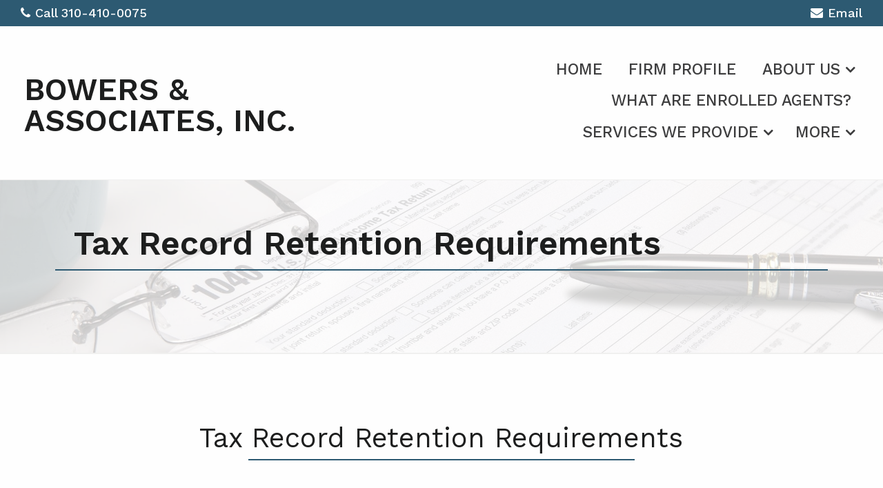

--- FILE ---
content_type: text/html; charset=UTF-8
request_url: https://www.bowerstax.com/tax-record-retention-requirements
body_size: 61073
content:
<!doctype html>
<html lang="en">
<head>
    <!--   2020-module head -->
    <meta http-equiv="Content-Type" content="text/html; charset=utf-8" />
    <meta charset="utf-8">
    <meta name="viewport" content="width=device-width, initial-scale=1.0">
    <title>Bowers & Associates, Inc. : Tax Record Retention Requirements</title>
    <meta name="Description" content="">
    <!-- styles -->
    <link href='/assets/foundation6/css/foundation.min.css' rel='stylesheet' type='text/css'>

    <link rel="stylesheet" href="/assets/font-awesome/font-awesome-4.7.0/css/font-awesome-preload.css" type="text/css">

    <!-- Slide show -->
    <link rel="stylesheet" type="text/css" href="/assets/theme/2020-module/accessible-slick-v1.0.1/slick.min.css">
    <link rel="stylesheet" type="text/css" href="/assets/theme/2020-module/accessible-slick-v1.0.1/slick-theme.min.css">
    <link rel="stylesheet" type="text/css" href="/assets/theme/2020-module/accessible-slick-v1.0.1/accessible-slick-theme.min.css">

    <link href='/assets/theme/2020-module/premier/css/min/head-hero.min.css?v=v6031315' rel='stylesheet' type='text/css'>

    <link rel="preload" href='/assets/theme/2020-module/premier/css/min/default.min.css?v=v6031315' as="style" onload="this.onload=null;this.rel='stylesheet'">
    <noscript>
        <link href='/assets/theme/2020-module/premier/css/min/default.min.css?v=v6031315' rel='stylesheet' type='text/css'>
    </noscript>

    <link href='/assets/theme/2020-module/premier/css/min/animations.min.css' rel='stylesheet' type='text/css' media="(min-width: 40em)">
            <link href="/assets/theme/2020-module/premier/css/min/rounded-style.min.css" rel="stylesheet" type="text/css">
    
    <!-- theme specific styles  -->
    <link rel="stylesheet" type="text/css" href="/css-override.css?v=v6031315"/>

    
    <!-- foundation6  -->
    <link rel="preload" href="/assets/foundation6/css/foundation-icons/foundation-icons.css" as="style" onload="this.onload=null;this.rel='stylesheet'">
    <noscript>
        <link href='/assets/foundation6/css/foundation-icons/foundation-icons.css' rel='stylesheet' type='text/css'>
    </noscript>

    <link rel="stylesheet" href="/assets/theme/2020-module/css/min/calendar.min.css?v=v6031315" onload="this.media='all'">

            <link rel="preload" href="https://fonts.googleapis.com/css?family=Work+Sans:300,300i,400,400i,500,500i,600,600i,700,700i,800,800i&display=swap" as="style" onload="this.onload=null;this.rel='stylesheet'">
        <noscript><link rel="stylesheet" rel="stylesheet" type="text/css" href="https://fonts.googleapis.com/css?family=Work+Sans:300,300i,400,400i,500,500i,600,600i,700,700i,800,800i&display=swap"></noscript>
            <link rel="preload" href="https://fonts.googleapis.com/css2?family=Roboto+Slab:wght@300;400;500;600;700;800&display=swap" as="style" onload="this.onload=null;this.rel='stylesheet'">
        <noscript><link rel="stylesheet" rel="stylesheet" type="text/css" href="https://fonts.googleapis.com/css2?family=Roboto+Slab:wght@300;400;500;600;700;800&display=swap"></noscript>
            <link rel="preload" href="https://fonts.googleapis.com/css?family=EB+Garamond:400,400i,500,500i,600,600i,700,700i,800,800i&display=swap" as="style" onload="this.onload=null;this.rel='stylesheet'">
        <noscript><link rel="stylesheet" rel="stylesheet" type="text/css" href="https://fonts.googleapis.com/css?family=EB+Garamond:400,400i,500,500i,600,600i,700,700i,800,800i&display=swap"></noscript>
            <link rel="preload" href="https://fonts.googleapis.com/css2?family=Roboto+Condensed:ital,wght@0,300;0,400;0,700;1,300;1,400;1,700&display=swap" as="style" onload="this.onload=null;this.rel='stylesheet'">
        <noscript><link rel="stylesheet" rel="stylesheet" type="text/css" href="https://fonts.googleapis.com/css2?family=Roboto+Condensed:ital,wght@0,300;0,400;0,700;1,300;1,400;1,700&display=swap"></noscript>
    
    <!-- scripts -->
    <script src="/assets/js/vendor/jquery.js"></script>
    
<!--    TODO do we still need this? 'theme-styles'-->
    



<!-- Froala is the WYSIWYG editor and wouldn't be needed   < ?php $this->renderHelper('froala-styles') ?>-->
        
    <script></script>
</head>




<svg style="display: none;" >
    <defs>
        <symbol id="banking_2868987">
            <path class="cls-1" d="M98.82,91.52h0l-5.08-2.9v-5.8A.78.78,0,0,0,93,82h-2a2.85,2.85,0,0,0,.49-1.56,3.18,3.18,0,0,0-2.35-2.94V45.91A3.18,3.18,0,0,0,91.41,43a2.85,2.85,0,0,0-.49-1.56h6.31a.78.78,0,0,0,.76-.6l.09-.34,1.11-4.28a.7.7,0,0,0,0-.32.76.76,0,0,0-.31-.78L50.45.92a.78.78,0,0,0-.9,0L1.11,35.09a.78.78,0,0,0-.31.78.7.7,0,0,0,0,.32l1.11,4.26.09.36a.77.77,0,0,0,.75.6H9.08A2.85,2.85,0,0,0,8.59,43a3.18,3.18,0,0,0,2.35,2.94V77.53a3.18,3.18,0,0,0-2.35,2.94A2.85,2.85,0,0,0,9.08,82H7a.78.78,0,0,0-.78.78v5.8l-5.07,2.9h0a.78.78,0,0,0-.4.67v6.25a.78.78,0,0,0,.78.78H98.44a.78.78,0,0,0,.78-.78V92.19A.78.78,0,0,0,98.82,91.52ZM7.24,89.84H92.76l2.74,1.57H4.5Zm82.6-9.37A1.77,1.77,0,0,1,87.92,82H77.7a1.59,1.59,0,1,1,0-3.12H87.92A1.77,1.77,0,0,1,89.84,80.47Zm-66.4-2.94V45.91A3.17,3.17,0,0,0,25.78,43a2.84,2.84,0,0,0-.48-1.56H31A2.84,2.84,0,0,0,30.47,43a3.17,3.17,0,0,0,2.34,2.94V77.53a3.17,3.17,0,0,0-2.34,2.94A2.84,2.84,0,0,0,31,82H25.3a2.84,2.84,0,0,0,.48-1.56A3.17,3.17,0,0,0,23.44,77.53ZM12.5,46.09h9.38V77.34H12.5ZM68,43a1.77,1.77,0,0,1-1.92,1.56H55.83a1.59,1.59,0,1,1,0-3.12H66.05A1.77,1.77,0,0,1,68,43ZM56.25,46.09h9.37V77.34H56.25ZM46.09,43a1.77,1.77,0,0,1-1.92,1.56H34a1.59,1.59,0,1,1,0-3.12H44.17A1.77,1.77,0,0,1,46.09,43ZM34.38,46.09h9.37V77.34H34.38Zm62.25-6.27H3.37L2.61,36.7H97.4ZM32,80.47A1.77,1.77,0,0,1,34,78.91H44.17a1.59,1.59,0,1,1,0,3.12H34A1.77,1.77,0,0,1,32,80.47Zm13.28-2.94V45.91A3.18,3.18,0,0,0,47.66,43a2.85,2.85,0,0,0-.49-1.56h5.66A2.85,2.85,0,0,0,52.34,43a3.18,3.18,0,0,0,2.35,2.94V77.53a3.18,3.18,0,0,0-2.35,2.94A2.85,2.85,0,0,0,52.83,82H47.17a2.85,2.85,0,0,0,.49-1.56A3.18,3.18,0,0,0,45.31,77.53Zm8.6,2.94a1.77,1.77,0,0,1,1.92-1.56H66.05a1.59,1.59,0,1,1,0,3.12H55.83A1.77,1.77,0,0,1,53.91,80.47Zm13.28-2.94V45.91A3.17,3.17,0,0,0,69.53,43a2.84,2.84,0,0,0-.48-1.56H74.7A2.84,2.84,0,0,0,74.22,43a3.17,3.17,0,0,0,2.34,2.94V77.53a3.17,3.17,0,0,0-2.34,2.94A2.84,2.84,0,0,0,74.7,82H69.05a2.84,2.84,0,0,0,.48-1.56A3.17,3.17,0,0,0,67.19,77.53Zm20.31-.19H78.12V46.09H87.5ZM89.84,43a1.77,1.77,0,0,1-1.92,1.56H77.7a1.59,1.59,0,1,1,0-3.12H87.92A1.77,1.77,0,0,1,89.84,43ZM50,2.52,96.24,35.14H3.76ZM10.16,43a1.77,1.77,0,0,1,1.92-1.56H22.3a1.59,1.59,0,1,1,0,3.12H12.08A1.77,1.77,0,0,1,10.16,43Zm0,37.5a1.77,1.77,0,0,1,1.92-1.56H22.3a1.59,1.59,0,1,1,0,3.12H12.08A1.77,1.77,0,0,1,10.16,80.47ZM7.81,83.59H92.19v4.69H7.81ZM97.66,97.66H2.34V93H97.66Z" transform="translate(-0.78 -0.78)"/><path class="cls-1" d="M44.53,23.71V25a5.42,5.42,0,0,0,3.13,4.88v2.93h4.68V29.88A5.43,5.43,0,0,0,55.47,25v-.33a6.63,6.63,0,0,0-4.62-6.24c-1.26-.49-1.57-1-1.63-1.11V17a.78.78,0,0,1,1.56,0v1.28h4.69V17a5.41,5.41,0,0,0-3.13-4.88V9.38H47.66v2.7A5.41,5.41,0,0,0,44.53,17v.43c0,.6.18,3.66,4.62,5.4,1.59.62,1.63,1.63,1.63,1.75V25a.78.78,0,0,1-1.56,0V23.71ZM50,27.28A2.31,2.31,0,0,0,52.34,25v-.44c0-.37-.11-2.24-2.62-3.22-3.48-1.36-3.63-3.5-3.63-3.93V17a3.86,3.86,0,0,1,2.61-3.62l.52-.19V10.94h1.56v2.21l.52.19a3.87,3.87,0,0,1,2.6,3.34H52.33a2.35,2.35,0,0,0-4.67.28v.6c.06.32.41,1.45,2.61,2.31,3.74,1.46,3.63,4.58,3.62,4.75V25a3.86,3.86,0,0,1-2.61,3.62l-.52.18v2.45H49.22V28.8l-.52-.18a3.9,3.9,0,0,1-2.6-3.35h1.57A2.34,2.34,0,0,0,50,27.28Z" transform="translate(-0.78 -0.78)"/>
        </symbol>

        <symbol id="bond_bank_2305690">
            <path d="M89,37.0001221H68.6201172v-6.5898438h1.4599609c0.5527344,0,1-0.4477539,1-1v-6.1503906   c0-0.4155273-0.2568359-0.7880859-0.6455078-0.9350586L43.3544922,12.0650635   c-0.2285156-0.0869141-0.4804688-0.0869141-0.7089844,0L15.5654297,22.3248291   c-0.3886719,0.1469727-0.6455078,0.5195313-0.6455078,0.9350586v6.1503906c0,0.5522461,0.4472656,1,1,1h1.4599609v29.1796875H11   c-0.5527344,0-1,0.4477539-1,1v6.5600586v4.9301758c0,0.5522461,0.4472656,1,1,1h7.2099609v3.9199219c0,0.5522461,0.4472656,1,1,1   h25.1396484v4.6298828c0,0.3969727,0.234375,0.7558594,0.5976563,0.9155273   c1.6568604,0.7278442,3.4243774,1.0901489,5.3623047,1.1200562v2.3345337c0,0.5522461,0.4472656,1,1,1H89   c0.5527344,0,1-0.4477539,1-1v-49C90,37.447876,89.5527344,37.0001221,89,37.0001221z M16.9199219,28.4102783v-4.4599609   L43,14.069458l26.0800781,9.8808594v4.4599609h-1.4599609h-7.3896484H25.7695313h-7.3896484H16.9199219z M66.6201172,30.4102783   v6.5898438h-5.3896484v-6.5898438H66.6201172z M55.3095703,33.3302002H30.6904297c-0.5527344,0-1,0.4477539-1,1v25.2597656   h-2.9208984V30.4102783h32.4609375v6.5898438h-2.9208984v-2.6699219   C56.3095703,33.7779541,55.8623047,33.3302002,55.3095703,33.3302002z M31.6904297,59.5899658V35.3302002h22.6191406v1.6699219h-3   c-0.5527344,0-1,0.4477539-1,1v21.5898438H31.6904297z M50.3095703,61.5899658v4.5600586h-24.359375v-4.5600586h4.7402344   H50.3095703z M24.7695313,30.4102783v29.1796875h-5.3896484V30.4102783H24.7695313z M12,61.5899658h6.3798828h5.5703125v4.5600586   h-1.4599609H12V61.5899658z M12,71.0802002v-2.9301758h9.4902344v2.9301758h-2.2802734H12z M44.3496094,76.0001221H20.2099609   v-2.9199219h2.2802734h21.859375V76.0001221z M44.8027344,69.6324463c-0.2822266,0.1845703-0.453125,0.4995117-0.453125,0.8374023   v0.6103516h-20.859375v-2.9301758h1.4599609h25.359375v2.3433228c-0.1030273-0.0021973-0.2103271,0.0018311-0.3120117-0.0025024   c-0.1712646-0.0072632-0.3397217-0.019165-0.5073242-0.0324707c-0.288269-0.0228271-0.5708008-0.055542-0.8484497-0.0963135   c-0.1601563-0.0234985-0.3206787-0.0463867-0.4775391-0.0758667c-0.2884521-0.0542603-0.5692749-0.1231689-0.84729-0.1977539   c-0.1306763-0.0350952-0.2644653-0.0640869-0.3930054-0.1036987c-0.3995361-0.1231689-0.7911987-0.2631836-1.1719971-0.4304199   C45.4423828,69.4180908,45.0849609,69.4468994,44.8027344,69.6324463z M51.2646484,82.6612549   c-1.8085938,0.0849609-3.4208984-0.1494141-4.9150391-0.7045898v-4.956543v-4.9199219v-0.1733398   c1.5351563,0.4716797,3.1845703,0.668457,5,0.5922852c0.0001221,0,0.0001831-0.000061,0.0003052-0.000061   c0.5366821-0.0211182,1.0617065-0.0629883,1.6471558-0.1317749c0.2460938-0.0292969,0.5-0.0600586,0.7421875-0.097168   c1.4677734-0.2075195,2.9482193-0.5297852,4.3789063-0.8413086l1.0214844-0.2211914   c0.5048828-0.1083984,1.0087891-0.2075195,1.5449219-0.3125c0.2255859-0.0454102,0.4521484-0.0908203,0.6855469-0.1264648   l0.7783203-0.1210938c0.2353516-0.0375977,0.4707031-0.065918,0.7216797-0.0947266   c0.2363281-0.0288086,0.4824219-0.0571289,0.71875-0.0756836c0.2568359-0.019043,0.5117188-0.0380859,0.8056641-0.0498047   c0.2255859-0.0166016,0.4433594-0.0170898,0.6640625-0.0170898c0.0183716,0,0.0383911-0.0009766,0.0556641,0   c1.5185547,0.0087891,2.8974609,0.2490234,4.1953125,0.7324219v10.046875   c-3.5966797-1.1220703-7.1162109-0.5302734-10.9599609,0.3027344l-0.8085938,0.175293   C55.3779297,82.1387939,53.3359375,82.5841064,51.2646484,82.6612549z M88,86.0001221H52.3095703v-1.3999023   c0.1455078-0.0123901,0.2900391-0.0350342,0.4353027-0.0501709c0.2053833-0.0214233,0.4102173-0.0444336,0.6151123-0.0709229   c0.3327026-0.0429077,0.6638794-0.0912476,0.9949341-0.1450806c0.1929321-0.0313721,0.3855591-0.0609741,0.5778198-0.0952759   c0.3657227-0.0653076,0.729187-0.1355591,1.092041-0.2086792c0.1516724-0.0305786,0.3037109-0.0587158,0.454895-0.0901489   c0.4989624-0.1038818,0.9952393-0.2109985,1.4871216-0.3182373l0.8046875-0.1743164   c3.9970703-0.8666992,7.59375-1.456543,11.1367188,0.0981445c0.3066406,0.1357422,0.6650391,0.1054688,0.9482422-0.078125   c0.2832031-0.1850586,0.453125-0.4995117,0.453125-0.8374023v-9.7070313h4.8626099l-2.0354614,5.7597656   c-0.0605469,0.1704102-0.0732422,0.3544922-0.0380859,0.5322266l0.7285156,3.5869141   c0.0703125,0.34375,0.3154297,0.6259766,0.6464844,0.7431641c0.1083984,0.0385742,0.2216797,0.0576172,0.3339844,0.0576172   c0.2285156,0,0.4541016-0.0786133,0.6357422-0.2285156l2.8271484-2.3305664   c0.140625-0.1152344,0.2460938-0.2670898,0.3066406-0.4379883l2.715332-7.6826172h2.3100586c0.5527344,0,1-0.4477539,1-1   s-0.4472656-1-1-1h-1.6032104l3.0680542-8.6806641c0.1835938-0.5205078-0.0898438-1.0913086-0.6103516-1.2753906   l-0.9918823-0.3504639l-2.5598755-0.9088135c-0.2490234-0.0883789-0.5253906-0.0742188-0.765625,0.0395508   c-0.2392578,0.1142578-0.4238281,0.3188477-0.5117188,0.5693359l-0.0001221,0.0003662   c-0.0004272,0.0011597-0.0014038,0.0018921-0.0018311,0.0030518l-1.0831299,3.0649414H55.7050781c-0.5527344,0-1,0.4477539-1,1   s0.4472656,1,1,1h23.1309814l-1.9570923,5.5380859h-5.569397v-0.453125c0-0.3969727-0.234375-0.7558594-0.5976563-0.9155273   c-1.7265625-0.7583008-3.5537109-1.1323242-5.5917969-1.144043c-0.2958984,0-0.5791016,0.0009766-0.8359375,0.0205078   c-0.28125,0.0102539-0.5615234,0.0307617-0.8544922,0.0527344c-0.2626953,0.0209961-0.5361328,0.0522461-0.7939453,0.0830078   c-0.2744141,0.0317383-0.5390625,0.0639648-0.7978516,0.1054688l-0.7705078,0.1196289   c-0.2646484,0.0405273-0.5195313,0.0913086-0.7998047,0.1469727c-0.515625,0.1015625-1.03125,0.2026367-1.546875,0.3134766   l-1.0273438,0.2226563c-1.3964844,0.3037109-2.8398438,0.6181641-4.2460938,0.8168945   c-0.2314453,0.0356445-0.4628906,0.0629883-0.734375,0.0952148c-0.1350708,0.0159912-0.269165,0.0189209-0.4033203,0.0319214   v-3.2687378v-6.5600586V39.0001221h3h4.9208984h7.3896484H88V86.0001221z M82.1779785,61.9293823l1.6263428,0.574646   l0.0413818,0.0146484L77.7792969,79.675415l-1.3222656,1.0927734l-0.3417969-1.6762695L82.1779785,61.9293823z"></path><path d="M60.7304688,51.5640869c2.1445313,0,4.1445313-1.1542969,5.2207031-3.0141602   c0.5273438-0.9165039,0.8056641-1.9575195,0.8056641-3.0112305c0-0.1625977-0.0048828-0.3208008-0.0185547-0.4624023   c-0.0683594-0.8984375-0.3330078-1.7553711-0.7890625-2.5522461c-0.5292969-0.9116211-1.2919922-1.6738281-2.2001953-2.2006836   c-1.8066406-1.0605469-4.234375-1.0581055-6.0332031-0.0024414c-0.9111328,0.5288086-1.6728516,1.2910156-2.2041016,2.2055664   c-0.5273438,0.9150391-0.8066406,1.956543-0.8066406,3.012207s0.2792969,2.097168,0.8076172,3.0136719   C56.5869141,50.40979,58.5869141,51.5640869,60.7304688,51.5640869z M57.2431641,43.5279541   c0.3544922-0.6118164,0.8652344-1.1225586,1.4804688-1.4799805c0.5976563-0.3500977,1.2910156-0.5351563,2.0068359-0.5351563   s1.4091797,0.1850586,2.0107422,0.5375977c0.6123047,0.3554688,1.1230469,0.8662109,1.4755859,1.4726563   c0.3046875,0.5317383,0.4814453,1.1054688,0.5283203,1.7207031c0.0087891,0.097168,0.0117188,0.1948242,0.0117188,0.2949219   c0,0.7041016-0.1865234,1.4003906-0.5380859,2.0117188c-0.71875,1.2421875-2.0556641,2.0136719-3.4882813,2.0136719   s-2.7685547-0.7714844-3.4863281-2.012207c-0.3525391-0.6118164-0.5390625-1.3076172-0.5390625-2.0131836   S56.8916016,44.1373291,57.2431641,43.5279541z"></path><path d="M71.4101563,46.5386963h13.1923828c0.5527344,0,1-0.4477539,1-1s-0.4472656-1-1-1H71.4101563c-0.5527344,0-1,0.4477539-1,1   S70.8574219,46.5386963,71.4101563,46.5386963z"></path><path d="M84.6025391,55.8463135H55.7050781c-0.5527344,0-1,0.4477539-1,1s0.4472656,1,1,1h28.8974609c0.5527344,0,1-0.4477539,1-1   S85.1552734,55.8463135,84.6025391,55.8463135z"></path><path d="M60.8945313,78.3121338c0.3095703-0.5375977,0.4736328-1.1489258,0.4736328-1.7685547   c0-0.097168-0.0029297-0.1914063-0.0107422-0.2700195c-0.0390625-0.527832-0.1943359-1.0307617-0.4648438-1.5014648   c-0.3105469-0.5351563-0.7568359-0.9819336-1.2871094-1.2900391c-1.0644531-0.6230469-2.4902344-0.6210938-3.546875-0.0019531   c-0.5351563,0.3105469-0.9814453,0.7573242-1.2939453,1.2954102c-0.3095703,0.5366211-0.4726563,1.1479492-0.4726563,1.7680664   c0,0.6206055,0.1630859,1.2319336,0.4736328,1.7705078c0.6308594,1.090332,1.8056641,1.7680664,3.0644531,1.7680664   S60.2626953,79.4044189,60.8945313,78.3121338z M56.4970703,77.3140869c-0.1337891-0.2333984-0.2050781-0.5-0.2050781-0.7705078   s0.0712891-0.5366211,0.203125-0.7666016c0.1386719-0.2382813,0.3291016-0.4291992,0.5712891-0.5693359   c0.2285156-0.1342773,0.4853516-0.2021484,0.7636719-0.2021484s0.5351563,0.0678711,0.7675781,0.2041016   c0.2373047,0.1376953,0.4277344,0.3286133,0.5634766,0.5620117c0.1171875,0.2045898,0.1845703,0.4238281,0.203125,0.6669922   l0.0039063,0.1049805c0,0.2695313-0.0712891,0.5361328-0.2050781,0.7685547   c-0.2753906,0.4750977-0.7861328,0.7700195-1.3330078,0.7700195   C57.2822266,78.0821533,56.7714844,77.7872314,56.4970703,77.3140869z"></path>
        </symbol>

        <symbol id="business_analyze_2293632">
            <path d="M24.3417969,63.7333984h3.9501953c0.5527344,0,1-0.4477539,1-1s-0.4472656-1-1-1H26v-0.9746094   c0-0.5522461-0.4472656-1-1-1s-1,0.4477539-1,1v1.0091553c-1.8416748,0.175293-3.2919922,1.7123413-3.2919922,3.5987549   C20.7080078,67.3701172,22.3378906,69,24.3417969,69h1.3164063c0.9003906,0,1.6337891,0.7329102,1.6337891,1.6333008   s-0.7333984,1.6333008-1.6337891,1.6333008h-3.9501953c-0.5527344,0-1,0.4477539-1,1s0.4472656,1,1,1H24v0.9746094   c0,0.5522461,0.4472656,1,1,1s1-0.4477539,1-1v-1.0091553c1.8416748-0.175293,3.2919922-1.7123413,3.2919922-3.5987549   C29.2919922,68.6298828,27.6621094,67,25.6582031,67h-1.3164063c-0.9003906,0-1.6337891-0.7329102-1.6337891-1.6333008   S23.4414063,63.7333984,24.3417969,63.7333984z"></path><path d="M56,16c-8.9213257,0-17.3431396,3.4310303-23.717041,9.6601563   c-0.0059814,0.0055542-0.0144653,0.0075073-0.0202637,0.0131836c-4.1855469,4.0712891-7.2607422,9.1738281-8.8925781,14.7558594   C22.4609375,43.5361328,22,46.7563477,22,50c0,1.1069946,0.0671387,2.2077637,0.1708374,3.2941895   c-4.232666,0.8131104-7.9845581,3.439209-10.1571655,7.2058105C10.6962891,62.7817383,10,65.3754883,10,68   s0.6962891,5.2182617,2.0136719,7.5C14.6855469,80.1259766,19.6621094,83,25,83   c4.4509277,0,8.5370483-1.9279785,11.3603516-5.262207C42.1290894,81.8233032,48.8915405,84,56,84   c18.3580322,0,33.2751465-14.3522949,33.9677734-32.6772461c0-0.0014038,0.0009766-0.0025024,0.0009766-0.0039063   C89.9902344,50.8828125,90,50.4360352,90,50C90,31.2524414,74.7480469,16,56,16z M55,18.0151367v30.7021484L34.3681641,26.4370117   C40.0341797,21.2138672,47.2919922,18.2514648,55,18.0151367z M32.9335938,27.8334961l19.6826172,21.2539063L38.2852783,44.309021   l-12.7109985-4.2384033C27.0626831,35.5023193,29.5869751,31.305603,32.9335938,27.8334961z M36.2548828,74.4985352   c-0.1630859,0.2807617-0.3349609,0.5625-0.5537109,0.8671875c-0.0908203,0.1396484-0.1904297,0.2714844-0.3222656,0.4355469   C32.9101563,79.1049805,29.1279297,81,25,81c-4.6259766,0-8.9384766-2.4907227-11.2539063-6.5   C12.6035156,72.5219727,12,70.2739258,12,68s0.6035156-4.5219727,1.7460938-6.5004883   c2.0244141-3.5097656,5.6230469-5.9008789,9.6279297-6.3974609c0.2998047-0.0375977,0.6181641-0.0649414,0.8662109-0.0820313   c0.0566406,0,0.1132813-0.0029297,0.2197266-0.0102539L25,55c4.6259766,0,8.9384766,2.4907227,11.2539063,6.5   C37.3964844,63.4780273,38,65.7260742,38,68S37.3964844,72.5219727,36.2548828,74.4985352z M56,82   c-6.6630859,0-13.0136719-2.0107422-18.4287109-5.824707c0.1455078-0.2202148,0.2832031-0.4472656,0.4150391-0.675293   C39.3037109,73.2182617,40,70.625,40,68c0-2.6245117-0.6962891-5.2182617-2.0136719-7.5C35.3144531,55.8740234,30.3378906,53,25,53   l-0.5400391,0.0097656c-0.0004883,0-0.0010986,0.000061-0.0015869,0.000061   c-0.1060181-0.0053711-0.2114868-0.0089111-0.3216553-0.0093384C24.0458984,52.012207,24,51.0063477,24,50   c0-2.7059937,0.3407593-5.3948364,1.0145874-8.0075684L55.6835938,52.21875   C55.7880859,52.253418,55.8945313,52.2700195,56,52.2700195h31.9150391C86.7587891,69.0239258,72.9345703,82,56,82z    M87.9990234,50.2700195H57V18.015625C74.1835938,18.5458984,88,32.6899414,88,50   C88,50.0893555,88,50.1796875,87.9990234,50.2700195z"></path><path d="M46,54c-1.6542969,0-3,1.3457031-3,3s1.3457031,3,3,3s3-1.3457031,3-3S47.6542969,54,46,54z M46,58   c-0.5517578,0-1-0.4487305-1-1s0.4482422-1,1-1s1,0.4487305,1,1S46.5517578,58,46,58z"></path><path d="M52,57c0,0.5522461,0.4472656,1,1,1h22c0.5527344,0,1-0.4477539,1-1s-0.4472656-1-1-1H53   C52.4472656,56,52,56.4477539,52,57z"></path><path d="M46,61c-1.6542969,0-3,1.3457031-3,3s1.3457031,3,3,3s3-1.3457031,3-3S47.6542969,61,46,61z M46,65   c-0.5517578,0-1-0.4487305-1-1s0.4482422-1,1-1s1,0.4487305,1,1S46.5517578,65,46,65z"></path><path d="M75,63H53c-0.5527344,0-1,0.4477539-1,1s0.4472656,1,1,1h22c0.5527344,0,1-0.4477539,1-1S75.5527344,63,75,63z"></path><path d="M46,68c-1.6542969,0-3,1.3457031-3,3s1.3457031,3,3,3s3-1.3457031,3-3S47.6542969,68,46,68z M46,72   c-0.5517578,0-1-0.4487305-1-1s0.4482422-1,1-1s1,0.4487305,1,1S46.5517578,72,46,72z"></path><path d="M75,70H53c-0.5527344,0-1,0.4477539-1,1s0.4472656,1,1,1h22c0.5527344,0,1-0.4477539,1-1S75.5527344,70,75,70z"></path>
        </symbol>

        <symbol id="calculator_2758367">
            <path d="M46,9h-3V1h-2.369l-2.072,1.772l-3.234-1.938l-3.333,2l-3.332-2l-3.227,1.938L23.37,1H21v8h-3c-2.757,0-5,2.243-5,5v44   c0,2.757,2.243,5,5,5h28c2.757,0,5-2.243,5-5V14C51,11.243,48.757,9,46,9z M23,3.318l2.224,1.911l3.436-2.062l3.332,2l3.333-2   l3.441,2.062L41,3.316V15H23V3.318z M18,11h3v6h22v-6h3c1.654,0,3,1.346,3,3v5H15v-5C15,12.346,16.346,11,18,11z M46,61H18   c-1.654,0-3-1.346-3-3V21h34v37C49,59.654,47.654,61,46,61z"></path><path d="M17,35h30V23H17V35z M19,25h26v8H19V25z"></path><path d="M45,45h-2c-1.103,0-2,0.897-2,2v10c0,1.103,0.897,2,2,2h2c1.103,0,2-0.897,2-2V47C47,45.897,46.103,45,45,45z M45,57h-2   l-0.001-10H43h2V57z"></path><path d="M21,53h-2c-1.103,0-2,0.897-2,2v2c0,1.103,0.897,2,2,2h2c1.103,0,2-0.897,2-2v-2C23,53.897,22.103,53,21,53z M21,57h-2v-2   h2V57z"></path><path d="M29,53h-2c-1.103,0-2,0.897-2,2v2c0,1.103,0.897,2,2,2h2c1.103,0,2-0.897,2-2v-2C31,53.897,30.103,53,29,53z M29,57h-2v-2   h2V57z"></path><path d="M37,53h-2c-1.103,0-2,0.897-2,2v2c0,1.103,0.897,2,2,2h2c1.103,0,2-0.897,2-2v-2C39,53.897,38.103,53,37,53z M37,57h-2v-2   h2V57z"></path><path d="M21,45h-2c-1.103,0-2,0.897-2,2v2c0,1.103,0.897,2,2,2h2c1.103,0,2-0.897,2-2v-2C23,45.897,22.103,45,21,45z M21,49h-2v-2   h2V49z"></path><path d="M29,45h-2c-1.103,0-2,0.897-2,2v2c0,1.103,0.897,2,2,2h2c1.103,0,2-0.897,2-2v-2C31,45.897,30.103,45,29,45z M29,49h-2v-2   h2V49z"></path><path d="M37,45h-2c-1.103,0-2,0.897-2,2v2c0,1.103,0.897,2,2,2h2c1.103,0,2-0.897,2-2v-2C39,45.897,38.103,45,37,45z M37,49h-2v-2   h2V49z"></path><path d="M21,37h-2c-1.103,0-2,0.897-2,2v2c0,1.103,0.897,2,2,2h2c1.103,0,2-0.897,2-2v-2C23,37.897,22.103,37,21,37z M21,41h-2v-2   h2V41z"></path><path d="M29,37h-2c-1.103,0-2,0.897-2,2v2c0,1.103,0.897,2,2,2h2c1.103,0,2-0.897,2-2v-2C31,37.897,30.103,37,29,37z M29,41h-2v-2   h2V41z"></path><path d="M37,37h-2c-1.103,0-2,0.897-2,2v2c0,1.103,0.897,2,2,2h2c1.103,0,2-0.897,2-2v-2C39,37.897,38.103,37,37,37z M37,41h-2v-2   h2V41z"></path><path d="M45,37h-2c-1.103,0-2,0.897-2,2v2c0,1.103,0.897,2,2,2h2c1.103,0,2-0.897,2-2v-2C47,37.897,46.103,37,45,37z M45,41h-2v-2   h2V41z"></path><rect x="25" y="11" width="14" height="2"></rect><rect x="25" y="7" width="14" height="2"></rect>
        </symbol>

        <symbol id="calculator_2868985">
            <path d="M126.491,35.28l-3.85,2.591l-1.535-4.407l-3.873,2.605l-1.246-3.576l3.452-17.557l0.059-0.348l-0.732-1.464l-3.508,3.076   l-2.083-4.176l-3.509,3.077l-2.083-4.176L104.074,14l-2.083-4.176L98.482,12.9l-2.083-4.176L92.89,11.8l-2.083-4.176l-3.509,3.077   l-2.083-4.176l-3.509,3.077l-1.1-2.206C79.48,3.696,76.074,1,72.057,1H9.94C5.011,1,1,5.062,1,10.055v107.887   C1,122.937,5.011,127,9.94,127h62.117c3.611,0,6.721-2.183,8.132-5.31l16.728,5.575l30.032-90.117l0.106-0.347L126.491,35.28z    M84.583,9.738l2.083,4.176l3.509-3.077l2.083,4.176l3.509-3.077l2.083,4.176l3.509-3.077l2.083,4.176l3.51-3.077l2.083,4.176   l3.509-3.077l2.083,4.176l2.289-2.006l-3.045,15.485l-2.044,1.376l-1.535-4.407l-3.872,2.605l-1.535-4.407l-3.873,2.605   l-1.535-4.407l-3.872,2.605l-1.535-4.407l-3.872,2.605l-1.535-4.407l-3.872,2.605l-1.536-4.407L81,22.368v-9.7l0.073,0.147   L84.583,9.738z M72.057,125H9.94C6.113,125,3,121.834,3,117.942V10.055C3,6.165,6.113,3,9.94,3h62.117   c2.917,0,5.414,1.839,6.441,4.435l-0.087,0.043l0.313,0.628C78.9,8.726,79,9.379,79,10.055v107.887   C79,121.834,75.885,125,72.057,125z M95.652,124.735l-14.841-4.946c0.123-0.597,0.188-1.214,0.188-1.847v-1.346l13.557,4.518   l0.633-1.897L81,114.488v-4.216l15.454,5.15l0.632-1.897L81,108.164v-4.216l17.351,5.782l0.633-1.897L81,101.839V91.298   l21.145,7.047l0.632-1.897L81,89.19v-4.216l23.042,7.679l0.632-1.897L81,82.866v-4.216l24.939,8.311l0.632-1.897L81,76.541V66.001   l28.733,9.575l0.632-1.897L81,63.893v-4.216l30.63,10.207l0.632-1.897L81,57.568V47.027l34.424,11.472l0.632-1.897L81,44.919   v-4.216l36.32,12.104l0.633-1.897L81,38.595v-4.216l38.218,12.736l0.632-1.897L81,32.27v-7.492l1.221-0.821l1.536,4.407   l3.872-2.605l1.535,4.407l3.872-2.605l1.535,4.407l3.872-2.605l1.535,4.407l3.872-2.605l1.535,4.407l3.873-2.605l1.535,4.407   l3.872-2.605l1.535,4.407l3.872-2.605l1.535,4.407l2.525-1.699L95.652,124.735z"></path><path d="M9,42h64V14H9V42z M11,16h60v24H11V16z"></path><path d="M24.642,67H11.358C10.058,67,9,68.058,9,69.358v6.284C9,76.942,10.058,78,11.358,78h13.284c1.3,0,2.358-1.058,2.358-2.358   v-6.284C27,68.058,25.942,67,24.642,67z M25,75.642C25,75.839,24.839,76,24.642,76H11.358C11.161,76,11,75.839,11,75.642v-6.284   C11,69.161,11.161,69,11.358,69h13.284C24.839,69,25,69.161,25,69.358V75.642z"></path><path d="M24.642,50H11.358C10.058,50,9,51.058,9,52.358v6.284C9,59.942,10.058,61,11.358,61h13.284c1.3,0,2.358-1.058,2.358-2.358   v-6.284C27,51.058,25.942,50,24.642,50z M25,58.642C25,58.839,24.839,59,24.642,59H11.358C11.161,59,11,58.839,11,58.642v-6.284   C11,52.161,11.161,52,11.358,52h13.284C24.839,52,25,52.161,25,52.358V58.642z"></path><path d="M24.642,101H11.358c-1.3,0-2.358,1.058-2.358,2.358v6.284c0,1.3,1.058,2.358,2.358,2.358h13.284   c1.3,0,2.358-1.058,2.358-2.358v-6.284C27,102.058,25.942,101,24.642,101z M25,109.642c0,0.197-0.161,0.358-0.358,0.358H11.358   c-0.197,0-0.358-0.161-0.358-0.358v-6.284c0-0.197,0.161-0.358,0.358-0.358h13.284c0.197,0,0.358,0.161,0.358,0.358V109.642z"></path><path d="M47.642,101H34.358c-1.3,0-2.358,1.058-2.358,2.358v6.284c0,1.3,1.058,2.358,2.358,2.358h13.284   c1.3,0,2.358-1.058,2.358-2.358v-6.284C50,102.058,48.942,101,47.642,101z M48,109.642c0,0.197-0.161,0.358-0.358,0.358H34.358   c-0.197,0-0.358-0.161-0.358-0.358v-6.284c0-0.197,0.161-0.358,0.358-0.358h13.284c0.197,0,0.358,0.161,0.358,0.358V109.642z"></path><path d="M24.642,84H11.358C10.058,84,9,85.058,9,86.358v6.284C9,93.942,10.058,95,11.358,95h13.284c1.3,0,2.358-1.058,2.358-2.358   v-6.284C27,85.058,25.942,84,24.642,84z M25,92.642C25,92.839,24.839,93,24.642,93H11.358C11.161,93,11,92.839,11,92.642v-6.284   C11,86.161,11.161,86,11.358,86h13.284C24.839,86,25,86.161,25,86.358V92.642z"></path><path d="M47.642,84H34.358C33.058,84,32,85.058,32,86.358v6.284c0,1.3,1.058,2.358,2.358,2.358h13.284   c1.3,0,2.358-1.058,2.358-2.358v-6.284C50,85.058,48.942,84,47.642,84z M48,92.642C48,92.839,47.839,93,47.642,93H34.358   C34.161,93,34,92.839,34,92.642v-6.284C34,86.161,34.161,86,34.358,86h13.284C47.839,86,48,86.161,48,86.358V92.642z"></path><path d="M47.642,67H34.358C33.058,67,32,68.058,32,69.358v6.284c0,1.3,1.058,2.358,2.358,2.358h13.284   c1.3,0,2.358-1.058,2.358-2.358v-6.284C50,68.058,48.942,67,47.642,67z M48,75.642C48,75.839,47.839,76,47.642,76H34.358   C34.161,76,34,75.839,34,75.642v-6.284C34,69.161,34.161,69,34.358,69h13.284C47.839,69,48,69.161,48,69.358V75.642z"></path><path d="M70.642,67H57.358C56.058,67,55,68.058,55,69.358v6.284c0,1.3,1.058,2.358,2.358,2.358h13.284   c1.3,0,2.358-1.058,2.358-2.358v-6.284C73,68.058,71.942,67,70.642,67z M71,75.642C71,75.839,70.839,76,70.642,76H57.358   C57.161,76,57,75.839,57,75.642v-6.284C57,69.161,57.161,69,57.358,69h13.284C70.839,69,71,69.161,71,69.358V75.642z"></path><path d="M70.642,50H57.358C56.058,50,55,51.058,55,52.358v6.284c0,1.3,1.058,2.358,2.358,2.358h13.284   c1.3,0,2.358-1.058,2.358-2.358v-6.284C73,51.058,71.942,50,70.642,50z M71,58.642C71,58.839,70.839,59,70.642,59H57.358   C57.161,59,57,58.839,57,58.642v-6.284C57,52.161,57.161,52,57.358,52h13.284C70.839,52,71,52.161,71,52.358V58.642z"></path><path d="M47.642,50H34.358C33.058,50,32,51.058,32,52.358v6.284c0,1.3,1.058,2.358,2.358,2.358h13.284   c1.3,0,2.358-1.058,2.358-2.358v-6.284C50,51.058,48.942,50,47.642,50z M48,58.642C48,58.839,47.839,59,47.642,59H34.358   C34.161,59,34,58.839,34,58.642v-6.284C34,52.161,34.161,52,34.358,52h13.284C47.839,52,48,52.161,48,52.358V58.642z"></path><path d="M70.642,84H57.358C56.058,84,55,85.058,55,86.358v23.284c0,1.3,1.058,2.358,2.358,2.358h13.284   c1.3,0,2.358-1.058,2.358-2.358V86.358C73,85.058,71.942,84,70.642,84z M71,109.642c0,0.197-0.161,0.358-0.358,0.358H57.358   c-0.197,0-0.358-0.161-0.358-0.358V86.358C57,86.161,57.161,86,57.358,86h13.284C70.839,86,71,86.161,71,86.358V109.642z"></path><path d="M63.373,26.587C61.044,25.651,61,24.443,61,24.363v-0.447c0-1.119,0.897-2.029,2-2.029s2,0.91,2,2.029v0.496h2v-0.496   c0-1.872-1.279-3.435-3-3.886V18h-2v2.03c-1.72,0.45-3,2.014-3,3.886l0.002,0.38c-0.007,0.107-0.131,2.638,3.625,4.146   c2.387,0.959,2.375,2.848,2.372,2.963v0.447c0,1.119-0.897,2.029-2,2.029s-2-0.91-2-2.029v-0.496h-2v0.496   c0,1.872,1.279,3.435,3,3.886V38h2v-2.262c1.72-0.45,3-2.014,3-3.886l-0.001-0.399C67.005,31.317,67.115,28.09,63.373,26.587z"></path><rect x="44" y="33" width="8" height="2"></rect><polygon points="49,20 47,20 47,23 44,23 44,25 47,25 47,28 49,28 49,25 52,25 52,23 49,23  "></polygon>
        </symbol>

        <symbol id="chat_3565303">
            <path d="M29.57,14.25a.42.42,0,0,0-.42.42V20.9H22.79a.42.42,0,1,0,0,.84h6.36v1.05a1.28,1.28,0,0,1-1.28,1.27H4.12a1.27,1.27,0,0,1-1.27-1.27V21.74h13.2a.42.42,0,1,0,0-.84H2.85V4.13A1.27,1.27,0,0,1,4.12,2.86h5.93a.43.43,0,1,0,0-.86H4.12A2.13,2.13,0,0,0,2,4.13V22.79a2.12,2.12,0,0,0,2.12,2.12h8.61L12.12,27H10.7a1.49,1.49,0,1,0,0,3H21.3a1.49,1.49,0,0,0,0-3H19.87l-.61-2.12h8.61A2.12,2.12,0,0,0,30,22.79V14.67A.42.42,0,0,0,29.57,14.25ZM21.93,28.51a.62.62,0,0,1-.63.63H10.7a.62.62,0,0,1-.64-.63.64.64,0,0,1,.64-.64H21.3A.64.64,0,0,1,21.93,28.51ZM19,27H13l.6-2.12h4.77Z"></path><path d="M8.46,12.37H10a.42.42,0,1,0,0-.84H8.46a.42.42,0,1,0,0,.84Z"></path><path d="M12.6,14.64H8.46a.43.43,0,0,0,0,.86H12.6a.43.43,0,0,0,0-.86Z"></path><path d="M29.57,2h-17a.42.42,0,0,0-.42.43V8.3H5.82a.41.41,0,0,0-.42.42v9.7a.41.41,0,0,0,.42.42H15.91l3.71,2.81a.45.45,0,0,0,.25.09.3.3,0,0,0,.19,0,.4.4,0,0,0,.24-.38V18.84h2.49a.42.42,0,0,0,.43-.42V12.55h6.35a.43.43,0,0,0,.43-.43V2.43A.43.43,0,0,0,29.57,2Zm-7.2,16h-2.5a.42.42,0,0,0-.42.42v2l-3.14-2.39a.5.5,0,0,0-.26-.08H6.25V9.15h5.93v3a.42.42,0,0,0,.42.43h2.49V15a.42.42,0,0,0,.24.38.41.41,0,0,0,.18,0,.48.48,0,0,0,.26-.09l3.71-2.81h2.89Zm6.78-6.29H19.34a.46.46,0,0,0-.26.07l-3.14,2.39V12.12a.42.42,0,0,0-.43-.41H13V2.86H29.15Z"></path><path d="M15.24,6.08H26.93a.42.42,0,0,0,.42-.43.41.41,0,0,0-.42-.41H15.24a.42.42,0,0,0-.43.41A.43.43,0,0,0,15.24,6.08Z"></path><path d="M15.24,9.15h9a.43.43,0,0,0,.43-.43.42.42,0,0,0-.43-.42h-9a.42.42,0,0,0-.43.42A.43.43,0,0,0,15.24,9.15Z"></path><path d="M18.72,15.07a.42.42,0,0,0,.42.43h1.08a.43.43,0,0,0,0-.86H19.14A.42.42,0,0,0,18.72,15.07Z"></path>
        </symbol>

        <symbol id="contact_2758376">
            <path class="cls-1" d="M90.62,42.19a7.83,7.83,0,0,0,7.82-7.81v-25a7.83,7.83,0,0,0-7.82-7.82H59.38a7.83,7.83,0,0,0-7.82,7.82v25a7.83,7.83,0,0,0,7.82,7.81H70.31V67.27a4.68,4.68,0,0,1-.47,2.06l-1.32-6.55a10.08,10.08,0,0,0-9.87-8.09,4,4,0,0,0-4,4,4,4,0,0,0,.66,2.2L57,63.26a6.83,6.83,0,0,1,1.11,3l1.11,8.86a7.89,7.89,0,0,0,1.5,3.72l3.38,4.5v2.61H60.94v12.5h37.5V85.94H95.31V83.18l2.3-4.6a7.86,7.86,0,0,0,.83-3.49V56.25a4.7,4.7,0,0,0-4.69-4.69,4.58,4.58,0,0,0-1.74.35,4.68,4.68,0,0,0-4.51-3.47,4.57,4.57,0,0,0-1.74.34,4.69,4.69,0,0,0-4.51-3.47,4.74,4.74,0,0,0-1.56.29V42.19ZM59.38,39.06a4.69,4.69,0,0,1-4.69-4.68v-25a4.69,4.69,0,0,1,4.69-4.69H90.62a4.69,4.69,0,0,1,4.69,4.69v25a4.69,4.69,0,0,1-4.69,4.68H79.69V35.8a6.13,6.13,0,0,0,1.13.14,6.42,6.42,0,0,0,4.51-1.87L87.5,31.9a5.35,5.35,0,0,0,0-7.55L84.75,21.6a4.38,4.38,0,0,0-3.11-1.29h-.21a4.36,4.36,0,0,0-3.92,2.43,1.27,1.27,0,0,1-1.13.7h-.21a1.24,1.24,0,0,1-.89-.37L73.81,21.6a1.26,1.26,0,0,1-.37-.9v-.2a1.23,1.23,0,0,1,.7-1.13,4.38,4.38,0,0,0,2.42-3.93v-.21a4.35,4.35,0,0,0-1.28-3.1L72.52,9.38a5.45,5.45,0,0,0-7.54,0L62.8,11.55a6.53,6.53,0,0,0-1.86,4.65,6.36,6.36,0,0,0,.51,2.51,31.19,31.19,0,0,0,10,12.69,4.61,4.61,0,0,0-1.1,3v4.68Zm15.1-9.32A28.19,28.19,0,0,1,64.32,17.48a3.55,3.55,0,0,1-.26-1.43,3.27,3.27,0,0,1,1-2.29l2.18-2.18a2.29,2.29,0,0,1,3.12,0l2.76,2.76a1.26,1.26,0,0,1,.37.89v.21a1.26,1.26,0,0,1-.7,1.13,4.37,4.37,0,0,0-2.43,3.93v.2a4.36,4.36,0,0,0,1.29,3.11l1.47,1.47a4.35,4.35,0,0,0,3.1,1.28h.21a4.37,4.37,0,0,0,3.92-2.42,1.25,1.25,0,0,1,1.13-.7h.21a1.22,1.22,0,0,1,.89.37l2.76,2.75a2.21,2.21,0,0,1,0,3.13l-2.17,2.17a3.32,3.32,0,0,1-3.75.61l-.13-.07A4.68,4.68,0,0,0,75,29.69,4.36,4.36,0,0,0,74.48,29.74ZM95.31,95.31H64.06V89.06H95.31ZM81.25,48.44A1.56,1.56,0,0,1,82.81,50V62.5h3.13V53.12a1.56,1.56,0,0,1,3.12,0V62.5h3.13V56.25a1.56,1.56,0,0,1,3.12,0V75.09a4.72,4.72,0,0,1-.49,2.09l-2.63,5.26v3.5h-25V82.29l-4-5.34a4.75,4.75,0,0,1-.9-2.23l-1.1-8.86a10.32,10.32,0,0,0-1.62-4.34L58,59.11a.83.83,0,0,1-.14-.46.85.85,0,0,1,.84-.84,7,7,0,0,1,6.81,5.59l2,10h3.81l1.33-2.67a7.87,7.87,0,0,0,.83-3.5V34.38a1.56,1.56,0,1,1,3.12,0V62.5h3.13V50A1.56,1.56,0,0,1,81.25,48.44Z" transform="translate(-1.56 -1.56)"/><path class="cls-1" d="M40.62,51.56H9.38a7.83,7.83,0,0,0-7.82,7.82v25a7.83,7.83,0,0,0,7.82,7.81H40.62a7.83,7.83,0,0,0,7.82-7.81v-25A7.83,7.83,0,0,0,40.62,51.56Zm4.69,32.82a4.69,4.69,0,0,1-4.69,4.68H9.38a4.69,4.69,0,0,1-4.69-4.68v-25a4.69,4.69,0,0,1,4.69-4.69H40.62a4.69,4.69,0,0,1,4.69,4.69Z" transform="translate(-1.56 -1.56)"/><path class="cls-1" d="M40.62,1.56H9.38A7.83,7.83,0,0,0,1.56,9.38v25a7.83,7.83,0,0,0,7.82,7.81H40.62a7.83,7.83,0,0,0,7.82-7.81v-25A7.83,7.83,0,0,0,40.62,1.56Zm4.69,32.82a4.69,4.69,0,0,1-4.69,4.68H9.38a4.69,4.69,0,0,1-4.69-4.68v-25A4.69,4.69,0,0,1,9.38,4.69H40.62a4.69,4.69,0,0,1,4.69,4.69Z" transform="translate(-1.56 -1.56)"/><path class="cls-1" d="M25,7.81a12.52,12.52,0,0,0-12.5,12.5v3.13A12.52,12.52,0,0,0,25,35.94V32.81a9.38,9.38,0,0,1-9.38-9.37V20.31a9.38,9.38,0,0,1,18.76,0v7.81a1.57,1.57,0,1,1-3.13,0V20.31a6.25,6.25,0,0,0-12.5,0v3.13a6.2,6.2,0,0,0,9.44,5.34,4.68,4.68,0,0,0,9.31-.66V20.31A12.52,12.52,0,0,0,25,7.81Zm0,18.75a3.12,3.12,0,0,1-3.12-3.12V20.31a3.12,3.12,0,0,1,6.24,0v3.13A3.12,3.12,0,0,1,25,26.56Z" transform="translate(-1.56 -1.56)"/><path class="cls-1" d="M7.81,82.81H42.19V60.94H7.81Zm12-7.89a9.1,9.1,0,0,0,10.42,0l6,4.77H13.83Zm12.76-2.13,6.51-6.52V78Zm-3.32-1.1a6.15,6.15,0,0,1-8.46,0l-7.62-7.63h23.7Zm-11.78,1.1L10.94,78V66.27Z" transform="translate(-1.56 -1.56)"/>
        </symbol>

        <symbol id="contact_3466917">
            <path d="M37.663,34.574,34.9,32.736A3.981,3.981,0,0,0,36,30V27a4,4,0,0,0-8,0v3a3.981,3.981,0,0,0,1.1,2.736l-2.76,1.838A3,3,0,0,0,25,37.071V38a1,1,0,0,0,1,1H38a1,1,0,0,0,1-1v-.929A3,3,0,0,0,37.663,34.574ZM30,30V29a9.785,9.785,0,0,0,4-.917V30a2,2,0,0,1-4,0Zm2-5a1.994,1.994,0,0,1,1.737,1.028l-.13.053A8.559,8.559,0,0,1,30,27,2,2,0,0,1,32,25ZM27,37a1,1,0,0,1,.444-.762l3.567-2.376a3.6,3.6,0,0,0,1.974,0l3.567,2.376A1,1,0,0,1,37,37Z"></path><path d="M44,2H20a7.008,7.008,0,0,0-7,7V31.15L6.76,41.95A16.875,16.875,0,0,0,4.59,52.33l1.08,9.78,1.99-.22L6.57,52.11a14.956,14.956,0,0,1,1.92-9.16L13,35.15V48.12l-.56.98,1.73,1,5-8.66a1.988,1.988,0,0,1,2.73-.73,1.927,1.927,0,0,1,.93,1.21,1.974,1.974,0,0,1-.2,1.52l-3.5,6.06a1.023,1.023,0,0,0-.06.87l1.29,3.21A9.149,9.149,0,0,1,21,56.93v1.3a8.937,8.937,0,0,1-.66,3.39l1.85.76c.05-.13.09-.25.13-.38H44a7.008,7.008,0,0,0,7-7V9A7.008,7.008,0,0,0,44,2Zm5,53a5,5,0,0,1-5,5H22.85A11.529,11.529,0,0,0,23,58.23v-1.3A11.075,11.075,0,0,0,22.6,54H49Zm0-3H21.88l-.77-1.92,3.26-5.64A3.972,3.972,0,0,0,24.86,43H40a3.009,3.009,0,0,0,3-3V22a3.009,3.009,0,0,0-3-3H24a3.009,3.009,0,0,0-3,3V38.46a3.976,3.976,0,0,0-3.56,1.98L15,44.66V12H49ZM23,39.04V22a1,1,0,0,1,1-1H40a1,1,0,0,1,1,1V40a1,1,0,0,1-1,1H24.61A3.963,3.963,0,0,0,23,39.04ZM49,10H15V9a5,5,0,0,1,5-5H44a5,5,0,0,1,5,5Z"></path><rect x="25" y="6" width="2" height="2"></rect><rect x="29" y="6" width="6" height="2"></rect><rect x="30" y="56" width="4" height="2"></rect><path d="M17,15v4h2V16h3V14H18A1,1,0,0,0,17,15Z"></path><rect x="17" y="21" width="2" height="2"></rect>
        </symbol>

        <symbol id="conversation_2152563">
            <path d="M67,67.5231934H38.1230469c-0.2763672,0-0.5-0.2236328-0.5-0.5V56.2629395     c0-5.0620117,3.1386719-9.1801758,6.9970703-9.1801758c0.0859375,0,0.1708984,0.0219727,0.2451172,0.0644531     c5.4404297,3.0639648,10.4677734,3.0693359,15.3730469,0.0112305c0.0791016-0.0493164,0.1708984-0.0756836,0.2646484-0.0756836     c3.8583984,0,6.9970703,4.1181641,6.9970703,9.1801758v10.7602539C67.5,67.2995605,67.2763672,67.5231934,67,67.5231934z      M38.6230469,66.5231934H66.5V56.2629395c0-4.4477539-2.6152344-8.0776367-5.8583984-8.1782227     c-5.0996094,3.1240234-10.53125,3.1230469-16.1484375,0c-3.2490234,0.0922852-5.8701172,3.7255859-5.8701172,8.1782227     V66.5231934z"></path></g><g><g><path d="M59.4628906,67.5231934c-0.2763672,0-0.5-0.2236328-0.5-0.5v-6.1015625c0-0.2763672,0.2236328-0.5,0.5-0.5      s0.5,0.2236328,0.5,0.5v6.1015625C59.9628906,67.2995605,59.7392578,67.5231934,59.4628906,67.5231934z"></path></g><g><path d="M45.6601563,67.5231934c-0.2763672,0-0.5-0.2236328-0.5-0.5v-6.1015625c0-0.2763672,0.2236328-0.5,0.5-0.5      s0.5,0.2236328,0.5,0.5v6.1015625C46.1601563,67.2995605,45.9365234,67.5231934,45.6601563,67.5231934z"></path></g></g></g><g><path d="M52.5615234,45.5534668c-5.3134766,0-9.6357422-4.3432617-9.6357422-9.6816406s4.3222656-9.6816406,9.6357422-9.6816406    s9.6357422,4.3432617,9.6357422,9.6816406S57.875,45.5534668,52.5615234,45.5534668z M52.5615234,27.1901855    c-4.7617188,0-8.6357422,3.8945313-8.6357422,8.6816406s3.8740234,8.6816406,8.6357422,8.6816406    s8.6357422-3.8945313,8.6357422-8.6816406S57.3232422,27.1901855,52.5615234,27.1901855z"></path></g><g><g><path d="M31.8779297,67.5231934H3c-0.2763672,0-0.5-0.2236328-0.5-0.5V56.2629395     c0-5.0620117,3.1396484-9.1801758,6.9980469-9.1801758c0.0859375,0,0.1708984,0.0219727,0.2451172,0.0644531     c5.4404297,3.0649414,10.4677734,3.0693359,15.3730469,0.0112305c0.0791016-0.0493164,0.1708984-0.0756836,0.2646484-0.0756836     c3.8583984,0,6.9970703,4.1181641,6.9970703,9.1801758v10.7602539     C32.3779297,67.2995605,32.1542969,67.5231934,31.8779297,67.5231934z M3.5,66.5231934h27.8779297V56.2629395     c0-4.4477539-2.6152344-8.0776367-5.8583984-8.1782227c-5.0976563,3.1240234-10.5292969,3.1240234-16.1484375,0     C6.1220703,48.177002,3.5,51.8103027,3.5,56.2629395V66.5231934z"></path></g><g><g><path d="M24.3398438,67.5231934c-0.2763672,0-0.5-0.2236328-0.5-0.5v-6.1015625c0-0.2763672,0.2236328-0.5,0.5-0.5      s0.5,0.2236328,0.5,0.5v6.1015625C24.8398438,67.2995605,24.6162109,67.5231934,24.3398438,67.5231934z"></path></g><g><path d="M10.5380859,67.5231934c-0.2763672,0-0.5-0.2236328-0.5-0.5v-6.1015625c0-0.2763672,0.2236328-0.5,0.5-0.5      s0.5,0.2236328,0.5,0.5v6.1015625C11.0380859,67.2995605,10.8144531,67.5231934,10.5380859,67.5231934z"></path></g></g></g><g><path d="M17.4394531,45.5534668c-5.3134766,0-9.6357422-4.3432617-9.6357422-9.6816406s4.3222656-9.6816406,9.6357422-9.6816406    c5.3125,0,9.6347656,4.3432617,9.6347656,9.6816406S22.7519531,45.5534668,17.4394531,45.5534668z M17.4394531,27.1901855    c-4.7617188,0-8.6357422,3.8945313-8.6357422,8.6816406s3.8740234,8.6816406,8.6357422,8.6816406    c4.7607422,0,8.6347656-3.8945313,8.6347656-8.6816406S22.2001953,27.1901855,17.4394531,27.1901855z"></path></g><g><path d="M44.7470703,25.0651855c-0.0683594,0-0.1367188-0.0136719-0.2011719-0.0419922    c-0.1816406-0.0795898-0.2988281-0.2592773-0.2988281-0.4580078v-5.8544922h-3.4365234c-0.2763672,0-0.5-0.2236328-0.5-0.5    V2.9768066c0-0.2763672,0.2236328-0.5,0.5-0.5H66.9375c0.2763672,0,0.5,0.2236328,0.5,0.5v15.2338867    c0,0.2763672-0.2236328,0.5-0.5,0.5H51.84375l-6.7578125,6.222168    C44.9912109,25.0197754,44.8701172,25.0651855,44.7470703,25.0651855z M41.3105469,17.7106934h3.4365234    c0.2763672,0,0.5,0.2236328,0.5,0.5v5.2143555l6.0625-5.5820313c0.0927734-0.0849609,0.2138672-0.1323242,0.3388672-0.1323242    H66.4375V3.4768066H41.3105469V17.7106934z"></path></g><g><g><path d="M60.8115234,8.5705566h-13.875c-0.2763672,0-0.5-0.2236328-0.5-0.5s0.2236328-0.5,0.5-0.5h13.875     c0.2763672,0,0.5,0.2236328,0.5,0.5S61.0878906,8.5705566,60.8115234,8.5705566z"></path></g><g><path d="M60.8115234,13.6169434H49.9902344c-0.2763672,0-0.5-0.2236328-0.5-0.5s0.2236328-0.5,0.5-0.5h10.8212891     c0.2763672,0,0.5,0.2236328,0.5,0.5S61.0878906,13.6169434,60.8115234,13.6169434z"></path></g></g><g><path d="M25.1904297,25.0651855c-0.1230469,0-0.2441406-0.0454102-0.3388672-0.1323242l-6.7568359-6.222168H3    c-0.2763672,0-0.5-0.2236328-0.5-0.5V2.9768066c0-0.2763672,0.2236328-0.5,0.5-0.5h26.1279297c0.2763672,0,0.5,0.2236328,0.5,0.5    v15.2338867c0,0.2763672-0.2236328,0.5-0.5,0.5h-3.4375v5.8544922c0,0.1987305-0.1171875,0.378418-0.2988281,0.4580078    C25.3271484,25.0515137,25.2587891,25.0651855,25.1904297,25.0651855z M3.5,17.7106934h14.7900391    c0.125,0,0.2460938,0.0473633,0.3388672,0.1323242l6.0615234,5.5820313v-5.2143555c0-0.2763672,0.2236328-0.5,0.5-0.5h3.4375    V3.4768066H3.5V17.7106934z"></path></g><g><g><path d="M23.0019531,8.5705566h-13.875c-0.2763672,0-0.5-0.2236328-0.5-0.5s0.2236328-0.5,0.5-0.5h13.875     c0.2763672,0,0.5,0.2236328,0.5,0.5S23.2783203,8.5705566,23.0019531,8.5705566z"></path></g><g><path d="M19.9482422,13.6169434H9.1269531c-0.2763672,0-0.5-0.2236328-0.5-0.5s0.2236328-0.5,0.5-0.5h10.8212891     c0.2763672,0,0.5,0.2236328,0.5,0.5S20.2246094,13.6169434,19.9482422,13.6169434z"></path>
        </symbol>

        <symbol id="conversation_3338620">
            <path d="M22.7,52c-0.7-0.2-1.2-0.8-1.2-1.5v-0.2c2.3-1.4,3.8-3.8,4-6.6c2.2-3.6,1.9-7.7,0.8-9.5c-0.9-1.5-2.1-1.7-2.8-1.7    c-0.5-1.4-1.8-2.5-3.8-3c-3.2-0.9-7.9-0.2-10.6,2.9c-1.8,2-3.3,5.8-0.7,12.1c0,0,0.1,0.1,0.1,0.1c0.4,2.1,1.5,3.9,3.2,5.2    c0.2,0.2,0.5,0.4,0.8,0.5v0.2c0,0.7-0.5,1.3-1.2,1.5c-2.6,0.6-6.1,1.8-7.8,3.6C2,57.2,2,58.3,2,59.8C2,60,2,61,2,61    c0,0.6,0.4,1,1,1h28c0.6,0,1-0.4,1-1c0,0,0-1,0-1.2c0-1.5,0-2.6-1.6-4.2C28.7,53.9,25.3,52.6,22.7,52z M10.4,43v-1.3    c0-2,0.7-3.3,1.9-3.4c1.2,1.5,3,2.3,4.8,2.2c1.7-0.1,3.2-0.9,4.2-2.3c0.9,0.3,2.2,2.2,2.2,3.5c0,0,0,0.1,0,0.1v1.2    c0,3.1-2,5.8-4.9,6.5c-2,0.5-4.1,0.1-5.7-1.2C11.3,46.9,10.4,45,10.4,43z M17,56.6L13.5,53c0.5-0.5,0.8-1.1,1-1.9    c0.8,0.3,1.7,0.4,2.6,0.4c0.7,0,1.4-0.1,2.2-0.3c0.1,0,0.3-0.1,0.4-0.1c0.1,0.7,0.5,1.4,1,1.9L17,56.6z M27,60h-3v-2h3V60z"></path><path d="M11,22h9v4c0,0.4,0.2,0.8,0.6,0.9c0.4,0.2,0.8,0.1,1.1-0.2l5.2-4.7h10.3l5.2,4.7c0.2,0.2,0.4,0.3,0.7,0.3    c0.1,0,0.3,0,0.4-0.1c0.4-0.2,0.6-0.5,0.6-0.9v-4h9c1.7,0,3-1.3,3-3V5c0-1.7-1.3-3-3-3H11C9.3,2,8,3.3,8,5v14C8,20.7,9.3,22,11,22    z M14,7h37c0.6,0,1,0.4,1,1c0,0.6-0.4,1-1,1H14c-0.6,0-1-0.4-1-1C13,7.4,13.4,7,14,7z M14,11h27c0.6,0,1,0.4,1,1c0,0.6-0.4,1-1,1    H14c-0.6,0-1-0.4-1-1C13,11.4,13.4,11,14,11z M14,15h17c0.6,0,1,0.4,1,1c0,0.6-0.4,1-1,1H14c-0.6,0-1-0.4-1-1    C13,15.4,13.4,15,14,15z"></path><path d="M57.9,53.2L53,51.8c-0.6-0.2-1-0.7-1-1.3v-1.7c0.1-0.1,0.3-0.3,0.4-0.5c1.1,1,2.2,1.4,3.3,1.3c1.2-0.1,2.2-0.8,3-2.2    l0.4-0.7l-0.6-0.6c-1.3-1.4-1.1-2-0.6-3.4c0.5-1.4,1.3-3.4,0.1-6.4C56.5,32,52.4,29,47.9,29c-4.7,0-9,3.2-10.5,7.9    c-0.9,2.7-0.2,4.7,0.2,6.2c0.5,1.7,0.6,2.2-0.4,3l-0.7,0.6l0.6,0.8c1.3,1.8,2.7,2.2,3.6,2.2c0.7,0,1.7-0.3,2.8-1.3    c0.2,0.2,0.3,0.3,0.5,0.5v1.5c0,0.6-0.4,1.1-1,1.3l-4.9,1.4c-2.4,0.7-4.1,2.9-4.1,5.4V61c0,0.6,0.4,1,1,1h12v-5.6l0.3,0.3    c0.2,0.2,0.4,0.3,0.7,0.3c0.3,0,0.5-0.1,0.7-0.3l0.3-0.3V62h12c0.6,0,1-0.4,1-1v-2.3C62,56.1,60.3,53.9,57.9,53.2z M43,42.8v-2.5    c0.3,0,0.5,0.1,0.8,0.1c0.5,0,1.1-0.1,1.7-0.2c1.4-0.3,2.7-1,3.8-2c1,0.8,2.2,1.3,3.4,1.6v3.1c0,3.5-3.5,6.2-4.8,6.2    S43,46.2,43,42.8z M48,54.6l-2.5-2.5c0.3-0.5,0.4-1,0.4-1.6v-0.1c0.7,0.4,1.4,0.6,2,0.6c0.6,0,1.4-0.2,2.1-0.7v0.1    c0,0.6,0.2,1.2,0.5,1.7L48,54.6z M58,60h-3v-2h3V60z"></path>
        </symbol>

        <symbol id="event_3565304">
            <path d="M28.3,3.77H26.49v-.9a.43.43,0,0,0-.85,0v.9H22.42v-.9a.43.43,0,0,0-.85,0v.9H18.35v-.9a.43.43,0,0,0-.85,0v.9H14.28v-.9a.43.43,0,0,0-.43-.42.42.42,0,0,0-.42.42v.9H10.21v-.9a.43.43,0,0,0-.43-.42.42.42,0,0,0-.42.42v.9H6.13v-.9a.43.43,0,0,0-.85,0v.9H3.69A1.7,1.7,0,0,0,2,5.47V27.85a1.7,1.7,0,0,0,1.69,1.7H28.3a1.7,1.7,0,0,0,1.7-1.7V5.47A1.7,1.7,0,0,0,28.3,3.77Zm0,24.94H3.69a.86.86,0,0,1-.85-.86V8.63h.22a.41.41,0,0,0,.43-.41.43.43,0,0,0-.43-.43H2.84V5.47a.85.85,0,0,1,.85-.84H5.28v.91a.43.43,0,0,0,.85,0V4.63H9.36v.91A.41.41,0,0,0,9.78,6a.43.43,0,0,0,.43-.41V4.63h3.22v.91a.42.42,0,0,0,.42.41.43.43,0,0,0,.43-.41V4.63H17.5v.91a.43.43,0,0,0,.85,0V4.63h3.22v.91a.43.43,0,0,0,.85,0V4.63h3.22v.91a.43.43,0,0,0,.85,0V4.63H28.3a.85.85,0,0,1,.85.84V7.79h-.21a.43.43,0,0,0-.43.43.41.41,0,0,0,.43.41h.21V27.85A.86.86,0,0,1,28.3,28.71Z"></path><path d="M6.88,8.22a.43.43,0,0,0-.43-.43H5.18a.42.42,0,0,0-.42.43.41.41,0,0,0,.42.41H6.45A.42.42,0,0,0,6.88,8.22Z"></path><path d="M15.36,8.63h1.27a.41.41,0,0,0,.43-.41.43.43,0,0,0-.43-.43H15.36a.42.42,0,0,0-.42.43A.41.41,0,0,0,15.36,8.63Z"></path><path d="M13.67,8.22a.43.43,0,0,0-.43-.43H12a.42.42,0,0,0-.42.43.4.4,0,0,0,.42.41h1.27A.41.41,0,0,0,13.67,8.22Z"></path><path d="M8.57,8.63H9.85a.4.4,0,0,0,.42-.41.42.42,0,0,0-.42-.43H8.57a.42.42,0,0,0-.42.43A.41.41,0,0,0,8.57,8.63Z"></path><path d="M22.15,8.63h1.27a.41.41,0,0,0,.43-.41.43.43,0,0,0-.43-.43H22.15a.42.42,0,0,0-.42.43A.41.41,0,0,0,22.15,8.63Z"></path><path d="M20,7.79H18.76a.43.43,0,0,0-.43.43.41.41,0,0,0,.43.41H20a.42.42,0,0,0,.43-.41A.43.43,0,0,0,20,7.79Z"></path><path d="M26.82,7.79H25.54a.42.42,0,0,0-.42.43.41.41,0,0,0,.42.41h1.28a.41.41,0,0,0,.42-.41A.42.42,0,0,0,26.82,7.79Z"></path><path d="M14.84,16.47h2.32a.85.85,0,0,0,.85-.85V13.29a.85.85,0,0,0-.85-.84H14.84a.85.85,0,0,0-.85.84v2.33A.85.85,0,0,0,14.84,16.47Zm0-3.18h2.32v2.33H14.84Z"></path><path d="M9.47,12.45H7.15a.85.85,0,0,0-.85.84v2.33a.85.85,0,0,0,.85.85H9.47a.85.85,0,0,0,.84-.85V13.29A.85.85,0,0,0,9.47,12.45ZM7.15,15.62V13.29H9.47v2.33Z"></path><path d="M24.85,12.45H22.53a.85.85,0,0,0-.85.84v2.33a.86.86,0,0,0,.85.85h2.32a.85.85,0,0,0,.85-.85V13.29A.85.85,0,0,0,24.85,12.45Zm-2.32,3.17V13.29h2.32v2.33Z"></path><path d="M9.47,20.6H7.15a.84.84,0,0,0-.85.84v2.33a.84.84,0,0,0,.85.84H9.47a.84.84,0,0,0,.84-.84V21.44A.84.84,0,0,0,9.47,20.6ZM7.15,23.77V21.44H9.47v2.33Z"></path><path d="M24.85,20.6H22.53a.85.85,0,0,0-.85.84v2.33a.85.85,0,0,0,.85.84h2.32a.84.84,0,0,0,.85-.84V21.44A.84.84,0,0,0,24.85,20.6Zm-2.32,3.17V21.44h2.32v2.33Z"></path><path d="M18.62,19.72l.51-1a.42.42,0,0,0-.75-.39l-.46.88a3.77,3.77,0,0,0-1.71-.43h-.42a3.62,3.62,0,0,0-3.61,3.62v.41a3.62,3.62,0,0,0,3.61,3.62h.42a3.62,3.62,0,0,0,3.61-3.62V22.4A3.59,3.59,0,0,0,18.62,19.72ZM19,22.81a2.76,2.76,0,0,1-2.76,2.76h-.42A2.76,2.76,0,0,1,13,22.81V22.4a2.76,2.76,0,0,1,2.76-2.76h.42a2.66,2.66,0,0,1,1.31.33L16,23l-1-1.53a.43.43,0,0,0-.59-.13.42.42,0,0,0-.12.58L15.64,24a.42.42,0,0,0,.36.21h0a.46.46,0,0,0,.36-.24l1.83-3.5A2.72,2.72,0,0,1,19,22.4Z"></path>
        </symbol>

        <symbol id="events_1214794">
            <path class="st0" d="M52.7,66.4h-7.7c-0.3,0-0.4,0-0.5,0.1c-0.1,0.1-0.1,0.3-0.1,0.6v7.7c0,0.3,0,0.5,0.1,0.6
		c0.1,0.1,0.2,0.1,0.5,0.1h7.7c0.3,0,0.4,0,0.5-0.1c0.1-0.1,0.1-0.3,0.1-0.6V67c0-0.3,0-0.4-0.1-0.6C53.1,66.4,52.9,66.4,52.7,66.4z
		"/>
            <path class="st0" d="M0,0v100h100V0H0z M73.6,13.3v-3.2c0-0.3,0.1-0.5,0.3-0.7c0.2-0.2,0.4-0.3,0.7-0.3c0.7,0,1,0.3,1,1v3.3
		c0.7,0.2,1.3,0.6,2,1.2c0.9,0.9,1.3,1.9,1.3,3.2c0,1.2-0.4,2.3-1.3,3.2c-0.9,0.9-2,1.3-3.2,1.3c-1.3,0-2.4-0.4-3.2-1.3
		c-0.9-0.9-1.3-2-1.3-3.2c0-1.3,0.4-2.3,1.3-3.2C71.8,13.9,72.6,13.4,73.6,13.3z M30.3,13.2c0.2-0.2,0.4-0.3,0.7-0.3h38.9
		c0.7,0,1,0.3,1,1c0,0.3-0.1,0.5-0.2,0.7c-0.2,0.2-0.4,0.3-0.8,0.3H31c-0.3,0-0.5-0.1-0.7-0.3c-0.2-0.2-0.3-0.4-0.3-0.7
		S30.1,13.4,30.3,13.2z M25.2,10.1c0-0.3,0.1-0.5,0.3-0.7c0.2-0.2,0.4-0.3,0.7-0.3c0.3,0,0.6,0.1,0.8,0.3c0.2,0.2,0.2,0.4,0.2,0.7
		v3.3c0.7,0.2,1.3,0.6,1.9,1.2c0.8,0.8,1.2,1.9,1.2,3.2c0,1.3-0.4,2.3-1.2,3.2c-0.9,0.9-2,1.3-3.2,1.3c-1.3,0-2.4-0.4-3.2-1.2
		c-0.9-1-1.4-2.1-1.4-3.2c0-1.3,0.5-2.3,1.4-3.2c0.7-0.7,1.6-1.2,2.6-1.4V10.1z M5.5,24.4V13.9c0-0.3,0.1-0.5,0.3-0.7
		C6,13,6.2,12.9,6.5,12.9h15.2c0.3,0,0.6,0.1,0.8,0.3c0.2,0.2,0.2,0.4,0.2,0.7s-0.1,0.5-0.2,0.7c-0.2,0.2-0.4,0.3-0.8,0.3H7.5v8.5
		H92v-8.5H78.6c-0.3,0-0.5-0.1-0.7-0.3c-0.2-0.2-0.3-0.4-0.3-0.7s0.1-0.5,0.3-0.7c0.2-0.2,0.4-0.3,0.7-0.3H93c0.3,0,0.5,0.1,0.7,0.3
		c0.2,0.2,0.3,0.4,0.3,0.7v10.5c0,0.3-0.1,0.5-0.3,0.7c-0.2,0.2-0.4,0.3-0.7,0.3H6.5c-0.3,0-0.5-0.1-0.7-0.3
		C5.6,24.9,5.5,24.6,5.5,24.4z M94.5,71.7c0,0.2-0.1,0.5-0.2,0.7L76.7,90.6c-0.2,0.2-0.4,0.3-0.8,0.3H7c-0.3,0-0.5-0.1-0.7-0.3
		C6.1,90.4,6,90.2,6,89.9V28.6c0-0.3,0.1-0.5,0.3-0.7c0.2-0.2,0.4-0.3,0.7-0.3h86.5c0.7,0,1,0.3,1,1V71.7z"/>
            <path class="st0" d="M59.5,43.3h7.7c0.3,0,0.6-0.1,0.6-0.1c0.1-0.1,0.1-0.2,0.1-0.5v-7.8c0-0.2,0-0.4-0.1-0.4
		c-0.1-0.1-0.3-0.2-0.6-0.2h-7.7c-0.2,0-0.4,0-0.5,0.1c-0.1,0.1-0.1,0.3-0.1,0.5v7.8c0,0.3,0.1,0.5,0.2,0.5
		C59.2,43.2,59.3,43.3,59.5,43.3z"/>
            <path class="st0" d="M67.6,66.4h-7.8c-0.3,0-0.5,0.1-0.5,0.2c-0.1,0-0.1,0.1-0.1,0.4v7.7l0.1,0.5c0.1,0.1,0.2,0.1,0.5,0.1h7.8
		c0.3,0,0.5-0.1,0.6-0.2c0.1-0.1,0.1-0.2,0.1-0.5V67c0-0.3,0-0.4-0.1-0.5C68.1,66.4,67.8,66.4,67.6,66.4z"/>
            <path class="st0" d="M44.7,59.3h7.7c0.3,0,0.5,0,0.6-0.1c0.1-0.1,0.1-0.3,0.1-0.6v-7.7c0-0.3,0-0.5-0.1-0.5
		c-0.1-0.1-0.3-0.2-0.6-0.2h-7.7c-0.3,0-0.4,0-0.5,0.2C44,50.4,44,50.6,44,50.9v7.7c0,0.3,0.1,0.5,0.2,0.6
		C44.2,59.2,44.4,59.3,44.7,59.3z"/>
            <path class="st0" d="M44.7,43.3h7.7c0.3,0,0.5,0,0.6-0.1c0.1-0.1,0.1-0.2,0.1-0.5v-7.8c0-0.2,0-0.4-0.1-0.5
		c-0.1-0.1-0.3-0.1-0.6-0.1h-7.7c-0.4,0-0.7,0.2-0.7,0.6v7.8c0,0.3,0.1,0.5,0.2,0.6C44.2,43.2,44.4,43.3,44.7,43.3z M44.7,39
		c0.1-0.2,0.3-0.4,0.6-0.4c0.3,0,0.5,0,0.8,0.1l1.7,1l2.5-3.2c0.1-0.2,0.3-0.4,0.7-0.4c0.3,0,0.5,0,0.8,0.2c0.2,0.2,0.3,0.4,0.3,0.7
		c0,0.3,0,0.5-0.2,0.7l-3.1,4c-0.2,0.3-0.5,0.4-0.8,0.4c-0.2,0-0.3-0.1-0.5-0.2L45,40.4C44.5,40,44.4,39.6,44.7,39z"/>
            <path class="st0" d="M37.4,66.4h-7.7c-0.3,0-0.4,0-0.5,0.1c-0.1,0.1-0.2,0.3-0.2,0.5v7.7c0,0.3,0.1,0.5,0.2,0.5
		c0.1,0.1,0.2,0.1,0.5,0.1h7.7c0.3,0,0.5,0,0.6-0.1c0.1-0.1,0.1-0.3,0.1-0.5V67c0-0.3,0-0.4-0.1-0.5C37.9,66.4,37.7,66.4,37.4,66.4z
		"/>
            <path class="st0" d="M74.8,59.3h7.7c0.3,0,0.4,0,0.4-0.1c0.1-0.1,0.2-0.3,0.2-0.6v-7.6c0-0.3-0.1-0.5-0.2-0.6
		c-0.1-0.1-0.2-0.1-0.4-0.1h-7.7c-0.3,0-0.5,0.1-0.6,0.2s-0.2,0.3-0.2,0.5v7.7c0,0.3,0.1,0.5,0.2,0.5C74.3,59.2,74.6,59.3,74.8,59.3
		z"/>
            <path class="st0" d="M74.3,20.3c0.7,0,1.3-0.2,1.8-0.7c0.5-0.5,0.7-1.1,0.7-1.8s-0.2-1.3-0.7-1.8c-0.2-0.2-0.4-0.4-0.6-0.5v0.6
		c0,0.7-0.3,1-1,1c-0.3,0-0.5-0.1-0.7-0.3c-0.2-0.2-0.3-0.4-0.3-0.7v-0.9c-0.4,0.1-0.7,0.3-1.1,0.7c-0.5,0.5-0.8,1.1-0.8,1.8
		c0,0.7,0.2,1.3,0.8,1.8C73,20.1,73.6,20.3,74.3,20.3z"/>
            <path class="st0" d="M26,20.3c0.7,0,1.3-0.2,1.9-0.8c0.4-0.4,0.6-1,0.6-1.8c0-0.7-0.2-1.3-0.7-1.8c-0.2-0.2-0.4-0.3-0.5-0.4v0.6h0
		c0,0.7-0.3,1-1,1c-0.3,0-0.5-0.1-0.7-0.3c-0.2-0.2-0.3-0.4-0.3-0.7v-0.9c-0.4,0.1-0.8,0.3-1.2,0.7c-0.5,0.5-0.8,1.1-0.8,1.8
		c0,0.7,0.3,1.3,0.8,1.8C24.6,20.1,25.2,20.3,26,20.3z"/>
            <polygon class="st0" points="76.9,87.4 91,72.9 76.9,72.9 	"/>
            <path class="st0" d="M74.8,43.3h7.7c0.3,0,0.4,0,0.5-0.1c0.1-0.1,0.1-0.2,0.1-0.5v-7.8c0-0.3,0-0.4-0.1-0.5
		c-0.1-0.1-0.2-0.1-0.5-0.1h-7.7c-0.3,0-0.5,0.1-0.6,0.1c-0.1,0.1-0.1,0.2-0.1,0.5v7.8c0,0.3,0,0.4,0.1,0.5
		C74.3,43.2,74.5,43.3,74.8,43.3z"/>
            <path class="st0" d="M59.6,59.3h7.7c0.3,0,0.6,0,0.7-0.1c0.1-0.1,0.1-0.2,0.1-0.5v-7.7c0-0.3,0-0.5-0.1-0.6
		c-0.1-0.1-0.3-0.2-0.7-0.2h-7.7c-0.2,0-0.4,0-0.5,0.1C59,50.4,59,50.6,59,50.9v7.6c0,0.3,0.1,0.5,0.1,0.6
		C59.2,59.2,59.3,59.3,59.6,59.3z"/>
            <path class="st0" d="M8,88.9h66.9v-17c0-0.3,0.1-0.5,0.3-0.7c0.2-0.2,0.4-0.3,0.7-0.3h16.6V29.6H8V88.9z M72.1,34.9
		c0-0.8,0.2-1.4,0.8-1.9c0.5-0.5,1.2-0.7,2-0.7h7.7c0.8,0,1.5,0.2,1.9,0.7c0.5,0.5,0.7,1.1,0.7,1.9v7.8c0,0.8-0.2,1.5-0.7,2
		c-0.4,0.5-1.1,0.7-1.9,0.7h-7.7c-0.9,0-1.5-0.2-2-0.7c-0.5-0.5-0.8-1.1-0.8-2V34.9z M72.1,50.9c0-0.8,0.2-1.5,0.8-2
		c0.5-0.5,1.1-0.7,2-0.7h7.7c1.7,0,2.6,0.9,2.6,2.7v7.7c0,1.8-0.9,2.7-2.6,2.7h-7.7c-0.9,0-1.5-0.2-2-0.7c-0.5-0.5-0.8-1.2-0.8-2
		V50.9z M70.2,74.7c0,0.8-0.2,1.5-0.7,2c-0.5,0.5-1.2,0.7-2,0.7h-7.8c-1.2,0-1.9-0.4-2.3-1.2L57.4,76c-0.2-0.4-0.2-0.8-0.2-1.3V67
		c0-0.4,0.1-0.9,0.2-1.3c0.5-0.9,1.2-1.3,2.4-1.3h7.8c0.8,0,1.5,0.2,2,0.7c0.5,0.5,0.7,1.1,0.7,2V74.7z M57,34.9
		c0-0.8,0.2-1.4,0.7-1.9s1.1-0.7,1.9-0.7h7.7c0.9,0,1.6,0.2,2.1,0.7c0.5,0.5,0.7,1.1,0.7,1.9v7.8c0,0.8-0.2,1.5-0.7,2
		c-0.5,0.5-1.2,0.7-2.1,0.7h-7.7c-0.8,0-1.4-0.2-1.9-0.7c-0.5-0.5-0.7-1.1-0.7-2V34.9z M57,50.9c0-0.8,0.2-1.5,0.7-2
		c0.5-0.5,1.1-0.7,1.9-0.7h7.7c0.9,0,1.6,0.2,2.1,0.7c0.5,0.5,0.7,1.1,0.7,2v7.7c0,0.9-0.2,1.5-0.7,2c-0.5,0.5-1.2,0.7-2.1,0.7h-7.7
		c-0.8,0-1.4-0.2-1.9-0.7c-0.5-0.5-0.7-1.2-0.7-2V50.9z M55.3,74.7c0,0.8-0.2,1.5-0.7,2c-0.5,0.5-1.1,0.7-1.9,0.7h-7.7
		c-0.8,0-1.5-0.2-1.9-0.7c-0.5-0.5-0.7-1.1-0.7-2V67c0-0.8,0.2-1.5,0.7-1.9c0.5-0.5,1.1-0.7,1.9-0.7h7.7c0.8,0,1.5,0.2,1.9,0.7
		c0.5,0.5,0.7,1.1,0.7,1.9V74.7z M42,34.9c0-0.8,0.2-1.4,0.7-1.9c0.5-0.5,1.1-0.7,2-0.7h7.7c0.8,0,1.5,0.2,2,0.7
		c0.5,0.5,0.7,1.1,0.7,1.9v7.8c0,0.8-0.2,1.5-0.7,2c-0.5,0.5-1.2,0.7-2,0.7h-7.7c-0.8,0-1.5-0.2-2-0.7c-0.5-0.5-0.7-1.1-0.7-2V34.9z
		 M42,50.9c0-0.8,0.2-1.5,0.7-2c0.5-0.5,1.1-0.7,2-0.7h7.7c0.9,0,1.5,0.2,2,0.7c0.5,0.5,0.7,1.2,0.7,2v7.7c0,0.9-0.2,1.5-0.7,2
		c-0.5,0.5-1.1,0.7-2,0.7h-7.7c-0.8,0-1.5-0.2-2-0.7c-0.5-0.5-0.7-1.2-0.7-2V50.9z M40.1,74.7c0,1.8-0.9,2.6-2.7,2.6h-7.7
		c-0.8,0-1.5-0.2-1.9-0.7c-0.5-0.5-0.7-1.1-0.7-2V67c0-0.8,0.2-1.5,0.7-1.9c0.5-0.5,1.1-0.7,1.9-0.7h7.7c0.8,0,1.5,0.2,2,0.7
		c0.5,0.5,0.7,1.1,0.7,1.9V74.7z M26.8,34.9c0-0.8,0.2-1.4,0.7-1.9c0.5-0.5,1.1-0.7,1.9-0.7h7.8c0.8,0,1.5,0.2,1.9,0.7
		c0.5,0.5,0.7,1.1,0.7,1.9v7.8c0,1.8-0.9,2.6-2.7,2.6h-7.8c-0.8,0-1.4-0.2-1.9-0.7c-0.5-0.5-0.7-1.1-0.7-1.9V34.9z M26.8,50.9
		c0-0.8,0.2-1.5,0.7-2c0.5-0.5,1.1-0.7,1.9-0.7h7.8c1.8,0,2.7,0.9,2.7,2.7v7.7c0,1.8-0.9,2.7-2.7,2.7h-7.8c-0.8,0-1.4-0.2-1.9-0.7
		c-0.5-0.5-0.7-1.2-0.7-2V50.9z M25.7,74.7c0,1.8-0.9,2.6-2.6,2.6h-7.8c-0.8,0-1.5-0.2-2-0.7c-0.5-0.5-0.7-1.1-0.7-2V67
		c0-0.8,0.2-1.5,0.7-1.9c0.5-0.5,1.1-0.7,2-0.7h7.8c0.8,0,1.5,0.2,1.9,0.7c0.5,0.5,0.7,1.1,0.7,1.9V74.7z M12.4,50.9
		c0-0.8,0.2-1.5,0.7-2c0.5-0.5,1.1-0.7,1.9-0.7h7.8c0.8,0,1.5,0.2,1.9,0.7c0.5,0.5,0.7,1.1,0.7,2v7.7c0,1.8-0.9,2.7-2.6,2.7H15
		c-0.8,0-1.4-0.2-1.9-0.7c-0.5-0.5-0.7-1.2-0.7-2V50.9z"/>
            <path class="st0" d="M29.4,59.3h7.8c0.3,0,0.4,0,0.6-0.1c0.1-0.1,0.1-0.3,0.1-0.6v-7.6c0-0.3,0-0.5-0.1-0.6
		c-0.1-0.1-0.3-0.2-0.6-0.2h-7.8c-0.2,0-0.4,0-0.4,0.1c-0.1,0.1-0.2,0.3-0.2,0.6v7.6c0,0.3,0.1,0.5,0.2,0.6
		C29.1,59.2,29.2,59.3,29.4,59.3z"/>
            <path class="st0" d="M15.1,59.3h7.8c0.3,0,0.4,0,0.5-0.1c0.1-0.1,0.1-0.3,0.1-0.6v-7.6c0-0.3,0-0.5-0.1-0.6
		c-0.1-0.1-0.2-0.1-0.5-0.1h-7.8c-0.2,0-0.4,0-0.5,0.1c-0.1,0.1-0.1,0.3-0.1,0.6v7.6c0,0.3,0.1,0.5,0.1,0.6
		C14.7,59.2,14.8,59.3,15.1,59.3z"/>
            <path class="st0" d="M23,66.4h-7.8c-0.3,0-0.4,0-0.5,0.1c-0.1,0.1-0.1,0.3-0.1,0.5v7.7c0,0.3,0,0.5,0.1,0.5
		c0.1,0.1,0.2,0.1,0.5,0.1H23c0.3,0,0.4,0,0.5-0.1c0.1-0.1,0.1-0.3,0.1-0.5V67c0-0.3,0-0.4-0.1-0.5C23.5,66.4,23.3,66.4,23,66.4z"/>
            <path class="st0" d="M29.4,43.3h7.8c0.3,0,0.4,0,0.6-0.1c0.1-0.1,0.1-0.3,0.1-0.6v-7.8c0-0.2,0-0.4-0.1-0.5
		c-0.1-0.1-0.2-0.1-0.6-0.1h-7.8c-0.2,0-0.4,0-0.5,0.1c-0.1,0.1-0.1,0.3-0.1,0.5v7.8c0,0.3,0.1,0.5,0.2,0.6
		C29.1,43.2,29.2,43.3,29.4,43.3z"/>
        </symbol>

        <symbol id="money_2293679">
            <path d="m88.6816406 54.6621094c-.8683472-2.685791-2.1567993-5.2119751-3.8262939-7.506958-.0054321-.0079346-.0059204-.0174561-.0115967-.0252686-.0057373-.0079346-.0148315-.0114136-.020752-.019104-1.6563721-2.2822266-3.6538696-4.2796021-5.9353638-5.9345093-.0070801-.0054321-.0102539-.0137329-.0175171-.019043-.0075684-.0054932-.0168457-.0059814-.0245361-.0112305-2.2960205-1.6704712-4.8210449-2.9594727-7.5037842-3.8266602-2.3667603-.7750854-4.842041-1.1916504-7.3662109-1.2813721-.090271-2.5601807-.5368652-5.0302124-1.2947998-7.3626099-.0018311-.0060425-.0001221-.012085-.0020752-.0181274-.0022583-.0068359-.0078125-.0112915-.0101929-.0180664-.8773193-2.6866455-2.164978-5.1877441-3.7893677-7.4318848-.0149536-.0249023-.0180054-.0534668-.0354004-.0773926-.0158081-.0217285-.0397339-.0322266-.0568848-.0523071-1.6436157-2.2429199-3.6238403-4.2228394-5.8669434-5.8662109-.0192261-.0162964-.0291138-.0391235-.0498047-.0541382-.022644-.0162964-.0495605-.019104-.072998-.0332642-2.2445679-1.6254272-4.7463379-2.9138184-7.4338379-3.791687-.0073242-.0025635-.012146-.008606-.0195313-.0109863-.0065308-.0021362-.0131226-.0002441-.0196533-.0022583-2.6237181-.8525389-5.4198607-1.3190306-8.3240965-1.3190306s-5.7003784.4664917-8.3240967 1.3190308c-.0065308.0019531-.0131226.0001221-.0196533.0022583-.0073853.0023804-.012207.0084229-.0195313.0109863-2.6873779.8778687-5.1890259 2.1661987-7.4334717 3.7914429-.0235596.0142822-.0506592.0170898-.0733643.0335083-.0206909.0150146-.0306396.0379028-.0498047.0541382-2.2431641 1.6433716-4.2233276 3.623291-5.8669434 5.8662109-.0171509.0200806-.0410767.0305786-.0568848.0523071-.017395.0239258-.0203857.0524292-.0353394.0773315-1.6243896 2.2441406-2.9121094 4.7453003-3.7894287 7.4320068-.0023804.0067749-.0079956.0111694-.0101929.0180054-.0019531.0060425-.0002441.012085-.0020752.0181274-.8526609 2.6238404-1.3192136 5.4202272-1.3192136 8.3246461s.4665527 5.7008057 1.3192139 8.324646c.0018311.0060425.0001221.012085.0020752.0181274.0028076.0085449.0089111.0147095.0119019.0231323.8772583 2.6847534 2.1643677 5.1842041 3.7877197 7.4268799.0149536.0248413.0179443.0534058.0353394.0773315.0133667.0184326.0352173.0247803.0495605.0419922 1.6451416 2.2470703 3.6277466 4.2307129 5.8743286 5.8765869.019165.0162354.0290527.0390625.0497437.0540771.0286865.020813.0615845.0291748.0916138.0465088 2.2398071 1.6190796 4.7351074 2.9029541 7.4152222 3.7784424.0073242.0025635.012146.008606.0195313.0109863.0080566.0026245.0161743.0014648.024231.0038452 2.3308716.756897 4.7991333 1.2028198 7.3574219 1.2930298.0895996 2.526123.5057373 5.0014038 1.2804565 7.3623047.8683472 2.6858521 2.1568604 5.2119751 3.826355 7.506958.0054321.0079346.0058594.0174561.0115356.0252686.0046387.0064087.0123901.0083008.0171509.0145264 1.6570435 2.2841187 3.6557007 4.282959 5.9389648 5.9390869.0070801.0054321.0102539.0137939.0175171.019043.0100098.0072632.0217896.0093994.0319824.0162354 2.2940674 1.6678467 4.8164063 2.9553833 7.4963379 3.8216553 2.6718748.875 5.4780272 1.3193359 8.3417967 1.3193359s5.6699219-.4443359 8.3378906-1.3183594c2.6848755-.8675537 5.208374-2.1557007 7.5001831-3.8226318.0101929-.0068359.0220337-.0089722.0320435-.0162354.0077515-.0056152.0111084-.0144653.0186768-.0202637 2.2844849-1.6577148 4.2824097-3.6555176 5.9365845-5.9368286.005127-.0066528.0134277-.008728.0183716-.015564.0063477-.008728.006897-.0193481.0129395-.0282593 1.6697998-2.2955322 2.9572144-4.8200073 3.8234863-7.500061.8759764-2.6689452 1.3198241-5.4755859 1.3198241-8.3417968s-.4438477-5.6728516-1.3183594-8.3378906zm-51.6816406 4.6708984c-.5522461 0-1 .4472656-1 1v1.6416016c-1.9907837-.0788574-3.9210205-.3930054-5.7668457-.9128418l.5075684-1.5617676c.1704102-.5244141-.1166992-1.0888672-.6420898-1.2597656-.5268555-.1699219-1.0898438.1171875-1.2602539.6425781l-.5085449 1.5648804c-1.8446655-.6842651-3.5866699-1.5806274-5.1976318-2.6587524l.9620361-1.3240967c.324707-.4472656.2255859-1.0722656-.2211914-1.3964844-.4472656-.3242188-1.0717773-.2255859-1.3969727.2207031l-.9579468 1.3184814c-1.5302734-1.2108765-2.9151001-2.5957642-4.1259766-4.1260986l1.3187866-.9580078c.4467773-.3242188.5458984-.9492188.2211914-1.3964844-.324707-.4462891-.9487305-.5449219-1.3969727-.2207031l-1.3239746.961731c-1.0783081-1.611084-1.9746704-3.3532715-2.6589966-5.1980591l1.5654907-.5087891c.5253906-.1708984.8125-.7353516.6420898-1.2597656-.1708984-.5253906-.7324219-.8115234-1.2602539-.6425781l-1.5614624.5074463c-.5197753-1.8456421-.8338622-3.7756348-.9126586-5.7662354h1.6411133c.5522461 0 1-.4472656 1-1s-.4477539-1-1-1h-1.6411133c.0787964-1.9906006.3928833-3.9205933.9126587-5.7662354l1.5614624.5074463c.1025391.0332031.2070313.0488281.309082.0488281.421875 0 .8134766-.2685547.9511719-.6914063.1704102-.5244141-.1166992-1.0888672-.6420898-1.2597656l-1.5654907-.5087891c.6843262-1.8447876 1.5806885-3.5869751 2.6589966-5.1980591l1.3239746.961731c.1777344.1298828.3833008.1914063.5869141.1914063.3095703 0 .6142578-.1425781.8100586-.4121094.324707-.4472656.2255859-1.0722656-.2211914-1.3964844l-1.3187866-.9580078c1.2108765-1.5303345 2.5957031-2.9152222 4.1259766-4.1260986l.9579468 1.3184814c.1958008.2695313.5004883.4121094.8100586.4121094.2036133 0 .4091797-.0625.5869141-.1914063.4467773-.3242188.5458984-.9492188.2211914-1.3964844l-.9620361-1.3240967c1.6109619-1.078125 3.3529663-1.9744873 5.1976318-2.6587524l.5085449 1.5648804c.1376953.4228516.5292969.6914063.9511719.6914063.1020508 0 .206543-.015625.309082-.0488281.5253906-.1708984.8125-.7353516.6420898-1.2597656l-.5075684-1.5617676c1.8458251-.5198364 3.7760619-.8339844 5.7668456-.9128418v1.6416016c0 .5527344.4477539 1 1 1s1-.4472656 1-1v-1.6416016c1.9907837.0788574 3.9210205.3930054 5.7668457.9128418l-.5075684 1.5617676c-.1704102.5244141.1166992 1.0888672.6420898 1.2597656.1025391.0332031.2070313.0488281.309082.0488281.421875 0 .8139648-.2685547.9511719-.6914063l.5085449-1.5648804c1.8446655.6842651 3.5866699 1.5806274 5.1976318 2.6587524l-.9620361 1.3240967c-.324707.4472656-.2255859 1.0722656.2211914 1.3964844.1777344.1289063.3833008.1914063.5869141.1914063.3095703 0 .6142578-.1425781.8100586-.4121094l.9579468-1.3184814c1.5302734 1.2108765 2.9151001 2.5957642 4.1259766 4.1260986l-1.3187866.9580078c-.4467773.3242188-.5458984.9492188-.2211914 1.3964844.1958008.2695313.5004883.4121094.8100586.4121094.2036133 0 .4091797-.0625.5869141-.1914063l1.3239746-.961731c1.0783081 1.611084 1.9746704 3.3532715 2.6589966 5.1980591l-1.5654907.5087891c-.5253906.1708984-.8125.7353516-.6420898 1.2597656.1376953.4228516.5292969.6914063.9511719.6914063.1020508 0 .206543-.015625.309082-.0488281l1.5614624-.5074463c.5197753 1.8456421.8338622 3.7756348.9126586 5.7662354h-1.6411133c-.5522461 0-1 .4472656-1 1s.4477539 1 1 1h1.6340942c-.0064087.163208-.0062866.3273315-.0158691.4899902-.0092163.15625-.0234375.3110962-.0355835.4665527-.0269775.3476563-.0604248.6942139-.1019287 1.0392456-.0196533.1634521-.0396118.3267822-.0623779.4892578-.0570068.4058228-.123291.8098145-.2005005 1.2114258-.0144043.0752563-.0256348.1517334-.0406494.2267456-.1038208.5142212-.2229614 1.0249023-.3599243 1.5310059-.0043335.0162354-.0094604.0321045-.0137939.0483398-.0218506.0878906-.053772.1755981-.0772705.2629395l-1.5592041-.5067139c-.5258789-.1689453-1.0888672.1171875-1.2602539.6425781-.1704102.5244141.1166992 1.0888672.6420898 1.2597656l1.5494995.50354c-.081665.2214966-.1564941.4458008-.2445068.6646729-.0441895.1094971-.0844727.2209473-.130188.3297119-.2029419.4846191-.4264526.9603271-.6600952 1.4311523-.0869141.1748047-.1761475.3481445-.2670288.5205688-.2334595.4436646-.4762573.8826904-.7369995 1.312561-.0870972.1437378-.1806641.28302-.2705688.4248047-.1100464.1734009-.229248.3415527-.34375.5125122l-1.3138429-.9544065c-.4477539-.3261719-1.0722656-.2255859-1.3969727.2207031-.324707.4472656-.2255859 1.0722656.2211914 1.3964844l1.3143311.9547729c-.1312256.1668091-.2580566.3373413-.3934326.5005493-.1764526.211853-.3582153.4190674-.5415039.624939-.1719971.1937256-.3490601.3825684-.5270386.5707397-.3131104.3305664-.6349487.6523438-.9654541.9654541-.1890259.178833-.3787842.3567505-.5735474.5296631-.2057495.1831055-.4127808.3646851-.6244507.5410767-.1627197.1350098-.3328857.2615967-.4992065.3925781l-.954834-1.3141479c-.3242188-.4472656-.9492188-.5458984-1.3969727-.2207031-.4467773.3242188-.5458984.9492188-.2211914 1.3964844l.9549561 1.3143311c-.166748.1116333-.3308716.2277832-.500061.3352051-.15271.0969849-.3032227.1968994-.4580688.2905884-.4230347.2559204-.8549805.4953003-1.2919312.7250977-.1723022.0907593-.34552.1799927-.5201416.2667847-.4723511.234375-.9498291.4585571-1.4368896.6624146-.107666.0452271-.2180176.0852051-.3264771.1289673-.2178955.0875244-.4415894.1619873-.6621704.2434692l-.5033569-1.5488892c-.1708984-.5253906-.734375-.8125-1.2602539-.6425781-.5253906.1708984-.8125.7353516-.6420898 1.2597656l.5067749 1.5593262c-.1085815.0293579-.208252.0662231-.3205566.0938721-.0027466.0007324-.0054932.0016479-.0081787.0023193-.496582.1344604-.9992065.2511597-1.5061035.3537598-.1018677.0204468-.2055054.0359497-.3078003.0551147-.3730469.0704346-.7483521.1326904-1.1259766.1858521-.171875.0241699-.3445435.0453491-.5175171.065979-.3366089.0401611-.6748657.0728149-1.0144043.0992432-.1592407.0124512-.3179321.0269775-.4779663.036438-.1618044.0095212-.3251955.0093991-.487549.0157468v-1.6346436c0-.5527344-.4477539-1-1-1zm49.3334961 4.6669922h1.6276855c-.0772705 1.9672852-.381897 3.8963013-.9101563 5.7626953l-1.5505371-.5039063c-.5253906-.1708984-1.0893555.1171875-1.2602539.6425781-.1704102.5244141.1166992 1.0888672.6420898 1.2597656l1.5494995.50354c-.6742554 1.8278198-1.5622559 3.5670776-2.6531372 5.1959839l-1.3138426-.9544066c-.4477539-.3261719-1.0717773-.2265625-1.3969727.2207031-.324707.4472656-.2255859 1.0722656.2211914 1.3964844l1.3143311.9547729c-1.2076416 1.5345459-2.5883179 2.9151001-4.1246338 4.125l-.954834-1.3141479c-.3251953-.4462891-.9492188-.5458984-1.3969727-.2207031-.4467773.3242188-.5458984.9492188-.2211914 1.3964844l.9549561 1.3143311c-1.6265259 1.0890503-3.3653564 1.9772339-5.1956177 2.6529541l-.503479-1.5493164c-.1708984-.5253906-.7333984-.8115234-1.2602539-.6425781-.5253906.1708984-.8125.7353516-.6420898 1.2597656l.5039063 1.5504761c-1.8694459.5270995-3.8080445.8290404-5.7631837.9058226v-1.623291c0-.5527344-.4477539-1-1-1s-1 .4472656-1 1v1.62323c-1.9540405-.0768433-3.8925171-.3787231-5.7631836-.9057007l.5039063-1.5505371c.1704102-.5244141-.1166992-1.0888672-.6420898-1.2597656-.5258789-.1689453-1.0898438.1171875-1.2602539.6425781l-.5036011 1.5495605c-1.8283081-.6749268-3.5671387-1.5631714-5.1954956-2.6531982l.9549561-1.3143311c.324707-.4472656.2255859-1.0722656-.2211914-1.3964844-.4472656-.3242188-1.0727539-.2255859-1.3969727.2207031l-.9549561 1.31427c-1.5349731-1.2088013-2.9157715-2.5893555-4.1246948-4.125l1.3145142-.954895c.4467773-.3242188.5458984-.9492188.2211914-1.3964844s-.9487305-.5449219-1.3969727-.2207031l-1.3141479.9545898c-1.0897217-1.6274414-1.9776001-3.3665771-2.652832-5.196167l1.5494995-.50354c.5253906-.1708984.8125-.7353516.6420898-1.2597656-.1708984-.5253906-.734375-.8134766-1.2602539-.6425781l-1.555481.5054932c-.5283204-1.8661499-.8469849-3.7946777-.9241333-5.7642822h1.6466064c.2169189 0 .4069214-.0836182.5708008-.2009277.0941772-.0112915.1881714-.0236206.2820435-.0359497.1884766-.0246582.378479-.043457.5657959-.0720825.4656372-.0709839.9273071-.1541748 1.3848877-.2487183.0665283-.013855.1316528-.0314941.197998-.0458374.0073242-.0015869.0145264-.003479.0218506-.0050659.0509644 2.725647.6137695 5.3518066 1.706604 7.8058472.1660156.3720703.53125.5927734.9140625.5927734.1362305 0 .2744141-.0273438.40625-.0869141.5048828-.2246094.7314453-.8154297.5068359-1.3203125-1.0307617-2.3144531-1.5537109-4.7978516-1.5537109-7.3828125 0-.0387573.0036621-.0783691.0040283-.1174316.1831665-.0544434.366272-.1087646.5478516-.1669312.0378418-.0125732.0784302-.0211792.1160889-.0339966.0628662-.0203247.1230469-.0475464.18573-.0682983.5209961-.1738281 1.0349121-.3626099 1.5412598-.5668335.1237183-.0496826.2489014-.0953369.3717651-.1468506.5203247-.2189331 1.0301514-.4572144 1.5333252-.7072144.1947632-.0965576.3876953-.196106.5800781-.2974854.4624023-.2438354.9190063-.4970703 1.3651123-.7664795.177002-.1069336.3499146-.2205811.5245972-.331665.3736572-.2375488.7408447-.4838257 1.1018066-.7389526.0973511-.0688477.2000122-.1286621.2965088-.1988525.0101929-.0068359.0220337-.0089722.0320435-.0162354.0077515-.0056152.0111084-.0144653.0186768-.0202637.053894-.0391235.1030884-.0837402.1566772-.12323.4121094-.305542.8153076-.6224365 1.2089844-.9503784.2313232-.1918335.4559326-.3902588.6803589-.5895996.2055664-.1830444.4066162-.3708496.6064453-.5599976.3648071-.3447876.7190552-.6991577 1.0636597-1.0639038.1856079-.196228.369873-.3933105.5496216-.5950317.2024536-.2277832.4038086-.4559326.5985107-.6907349.3249512-.3903198.6390381-.7897949.9419556-1.1981812.0418091-.0566406.0890503-.1087036.1303711-.1657715.005127-.0066528.0134277-.008728.0183716-.015564.0063477-.008728.006897-.0193481.0129395-.0282593.0720215-.0990601.1333618-.2042847.2039795-.3041992.2531738-.3583984.4976196-.7229004.7335205-1.0938721.112915-.1774292.2282104-.3530884.336731-.5328369.2676392-.4432983.5193481-.8969727.7617188-1.3563232.1029053-.1951904.2038574-.3908691.3017578-.5884399.2479858-.4993896.4846802-1.0053101.7020874-1.5215454.0532227-.1268921.1003418-.2559814.1515503-.383728.2015381-.499939.3879395-1.0070801.5598755-1.5212402.0209351-.0631104.0484009-.1238403.0688477-.1871338.0137329-.0404663.0218506-.0795898.0352783-.1199951.0593872-.1851807.1150513-.3717651.1705322-.5586548.0390011-.0003662.078796-.0039672.1174313-.0039672 2.5844727 0 5.0683594.5224609 7.3833008 1.5527344.1323242.0595703.2705078.0869141.40625.0869141.3828125 0 .7480469-.2207031.9140625-.59375.2246094-.5039063-.0024414-1.0947266-.5068359-1.3193359-2.4544678-1.0928345-5.0806274-1.6555786-7.8053589-1.706543.0059204-.0275879.0131836-.0546875.019043-.0823364.0083008-.0386963.0186768-.0766602.0267334-.1154175.0973511-.4694214.1829834-.9430542.2556152-1.4209595.020752-.1363525.0338135-.2744141.0524292-.4112549.019104-.1403198.0368042-.2810669.053772-.4220581.1173705-.1638184.2009887-.3538209.2009887-.5709229v-1.6470337c1.9675293.0771484 3.8962402.3956299 5.7650146.9239502l-.5057373 1.5560913c-.1704102.5244141.1166992 1.0888672.6420898 1.2597656.1025391.0332031.2070313.0488281.309082.0488281.421875 0 .8139648-.2685547.9511719-.6914063l.5036011-1.5495605c1.8283081.6749268 3.5671997 1.5631104 5.1955566 2.6531372l-.9550171 1.3143921c-.324707.4472656-.2255859 1.0722656.2211914 1.3964844.1777344.1289063.3833008.1914063.5869141.1914063.3095703 0 .6142578-.1425781.8100586-.4121094l.9549561-1.3143311c1.5349731 1.2088013 2.9158325 2.5894165 4.1247559 4.125061l-1.3145752.954895c-.4467773.3242188-.5458984.9492188-.2211914 1.3964844.1958008.2695313.5004883.4121094.8100586.4121094.2036133 0 .4091797-.0625.5869141-.1914063l1.3141479-.9545898c1.0897217 1.6274414 1.9776001 3.3665771 2.652832 5.196106l-1.5494995.5036011c-.5253906.1708984-.8125.7353516-.6420898 1.2597656.1376953.4228516.5292969.6914063.9511719.6914063.1020508 0 .206543-.015625.309082-.0488281l1.5507813-.5039673c.527954 1.8650512.8326415 3.7944946.909912 5.7627563h-1.6276855c-.5522461 0-1 .4472656-1 1s.4477539 1 1 1z"/><path d="m64.0302734 69.3330078h-5.6967773c-.5522461 0-1 .4472656-1 1s.4477539 1 1 1h3.6665039v1.6669922c0 .5527344.4477539 1 1 1s1-.4472656 1-1v-1.6669922h.0302734c2.5566406 0 4.6362305-2.0791016 4.6362305-4.6962891 0-2.5517578-2.1083984-4.6289063-4.703125-4.6367188-.0024414 0-.0043945 0-.0068359 0h-1.9868164c-1.4536133 0-2.6362305-1.1826172-2.6362305-2.6972656 0-1.453125 1.1826172-2.6357422 2.6362305-2.6357422h5.6967773c.5522461 0 1-.4472656 1-1s-.4477539-1-1-1h-3.6665039v-1.6669921c0-.5527344-.4477539-1-1-1s-1 .4472656-1 1v1.6669922h-.0302734c-2.5566406 0-4.6362305 2.0791016-4.6362305 4.6962891 0 2.5566406 2.0795898 4.6367187 4.6362305 4.6367187h1.9790039c1.4985352 0 2.7177734 1.1826172 2.7177734 2.6972656 0 1.453125-1.1826172 2.6357422-2.6362305 2.6357422z"/><path d="m80.2875977 54.2929688c-.5048828.2246094-.7324219.8154297-.5083008 1.3203125 1.03125 2.3212891 1.5541992 4.8066406 1.5541992 7.3867188 0 10.1083984-8.2246094 18.3330078-18.3334961 18.3330078-2.5800781 0-5.0654297-.5224609-7.3876953-1.5537109-.5029297-.2236328-1.0957031.0039063-1.3198242.5087891-.2241211.5039063.003418 1.0947266.5083008 1.3193359 2.5791015 1.1445311 5.3378906 1.7255858 8.1992187 1.7255858 11.2119141 0 20.3334961-9.1210938 20.3334961-20.3330078 0-2.8613281-.5805664-5.6201172-1.7260742-8.1992188-.2241211-.5039062-.8164063-.7324218-1.3198242-.5078124z"/><path d="m35.9697266 30.6669922h5.6967773c.5522461 0 1-.4472656 1-1s-.4477539-1-1-1h-3.6665039v-1.6669922c0-.5527344-.4477539-1-1-1s-1 .4472656-1 1v1.6669922h-.0302734c-2.5566406 0-4.6362305 2.0791016-4.6362305 4.6962891 0 2.5566406 2.0795898 4.6367187 4.6362305 4.6367187h1.9790039c1.4985352 0 2.7177734 1.1826172 2.7177734 2.6972656 0 1.453125-1.1826172 2.6357422-2.6362305 2.6357422h-5.6967773c-.5522461 0-1 .4472656-1 1s.4477539 1 1 1h3.6665039v1.6669922c0 .5527344.4477539 1 1 1s1-.4472656 1-1v-1.6669922h.0302734c2.5566406 0 4.6362305-2.0791016 4.6362305-4.6962891 0-2.5517578-2.1083984-4.6289063-4.703125-4.6367188-.0024414 0-.0043945 0-.0068359 0h-1.9868164c-1.4536133 0-2.6362305-1.1826172-2.6362305-2.6972656 0-1.4531249 1.1826172-2.6357421 2.6362305-2.6357421z"/><path d="m44.3876953 20.2207031c.5048828.2255859 1.0961914-.0029297 1.3198242-.5087891.2241211-.5039063-.003418-1.0947266-.5083008-1.3193359-2.5791015-1.1445312-5.3378906-1.7255859-8.1992187-1.7255859-11.2119141 0-20.3334961 9.1210938-20.3334961 20.3330078 0 2.8613281.5805664 5.6201172 1.7260742 8.1992188.1655273.3720703.53125.59375.9145508.59375.1357422 0 .2734375-.0273438.4052734-.0859375.5048828-.2246094.7324219-.8154297.5083008-1.3203125-1.03125-2.3212891-1.5541992-4.8066407-1.5541992-7.3867188 0-10.1083984 8.2246094-18.3330078 18.3334961-18.3330078 2.5800781 0 5.0654297.5224609 7.3876953 1.5537109z"/><path d="m57.3334961 37c0-2.8613281-.5805664-5.6201172-1.7260742-8.1992188-.2246094-.5039063-.8173828-.7333984-1.3198242-.5078125-.5048828.2246094-.7324219.8154297-.5083008 1.3203125 1.03125 2.3212891 1.5541992 4.8066406 1.5541992 7.3867188 0 10.1083984-8.2246094 18.3330078-18.3334961 18.3330078-2.5800781 0-5.0654297-.5224609-7.3876953-1.5537109-.503418-.2226563-1.0957031.0039063-1.3198242.5087891-.2241211.5039063.003418 1.0947266.5083008 1.3193359 2.5791015 1.1445312 5.3378906 1.7255859 8.1992187 1.7255859 11.2119141 0 20.3334961-9.1210937 20.3334961-20.3330078z"/>
        </symbol>

        <symbol id="money_2293693">
            <path d="M89.4018555,30.4708881c-1.5709229-0.6864014-3.1550293-1.2553101-4.7208252-1.7103271  c0.0012207-0.0119019,0.0037842-0.0238647,0.0050049-0.0357666c0-0.0009766,0-0.0019531,0-0.0029297  c0.1826172-1.6875,0.0927734-3.4101563-0.265625-5.1210938c-0.3564453-1.6933594-0.9736328-3.3037109-1.8300781-4.7792969  c-0.852356-1.4943237-1.9373169-2.8337402-3.2202148-3.9783325c-0.0043335-0.0040894-0.0057983-0.0098267-0.0102539-0.013855  c-0.0050049-0.0045166-0.0116577-0.0054932-0.0167236-0.0098877c-1.284668-1.1531372-2.7255859-2.0908813-4.2850342-2.7869873  c-1.5810547-0.703125-3.2470703-1.1503906-4.9482422-1.3300781c-1.6796875-0.1826172-3.4003906-0.09375-5.1142578,0.265625  c-1.6865234,0.3544922-3.2998047,0.9716797-4.7919922,1.8320313c-1.484375,0.8525391-2.8251953,1.9384766-3.9853516,3.2275391  c-1.1605835,1.289856-2.0958862,2.7318726-2.7805176,4.28125c-0.0031738,0.0067749-0.0093994,0.0107422-0.0124512,0.0175781  c-0.0029297,0.0065308-0.00177,0.0134888-0.0045166,0.0200806c-0.697876,1.5744019-1.1430664,3.2293091-1.3213501,4.9165039  c-0.0005493,0.0048828-0.0037231,0.008667-0.0042114,0.0136108c-0.0004883,0.0045166,0.0016479,0.0084839,0.0012207,0.0129395  c-0.1633911,1.5125732-0.0952759,3.0565796,0.1776733,4.5839844c-0.8431396,0.1818848-1.6863403,0.3650513-2.52948,0.5495605  c-13.1933594,2.8828144-25.6552734,5.6093769-38.3417969,0.0478516c-0.3076172-0.1357422-0.6650391-0.1074219-0.9482422,0.0791016  c-0.2832031,0.1845703-0.453125,0.4990234-0.453125,0.8369141v25.5754414  c-0.000061,0.0101929-0.0029297,0.0198364-0.0029297,0.0300293s0.0028687,0.0198364,0.0029297,0.0300293v12.3644981  c0,0.3974609,0.2353516,0.7568359,0.5996094,0.9160156c1.6973877,0.7424316,3.4302979,1.3526001,5.1601563,1.8338013V80.71698  c0,0.3974609,0.2353516,0.7568359,0.5986328,0.9160156c4.6835938,2.0517578,9.5898438,3.0429688,15.1933594,3.0429688  c1.2002563,0,2.4389038-0.0529175,3.7081909-0.1433716l3.2498169,3.2498169  c1.0712891,1.0712891,2.4785156,1.6074219,3.8857422,1.6074219c1.4082031,0,2.8164063-0.5361328,3.8876953-1.6074219  l4.9199219-4.9199219l1.2602539-1.2602539c11.2351074-2.4521484,22.8414917-4.9251099,34.1352539,0.0307617  c0.1279297,0.0556641,0.2646484,0.0839844,0.4013672,0.0839844c0.1914063,0,0.3818359-0.0546875,0.546875-0.1630859  c0.2832031-0.1845703,0.453125-0.4990234,0.453125-0.8369141V70.06073c0.2005005,0.0836792,0.4005737,0.1567383,0.6025391,0.2441406  c0.1279297,0.0546875,0.2626953,0.0820313,0.3974609,0.0820313c0.1923828,0,0.3837891-0.0556641,0.5488281-0.1640625  c0.28125-0.1845703,0.4511719-0.4990234,0.4511719-0.8359375v-38  C90.0014648,30.9894428,89.7661133,30.6290913,89.4018555,30.4708881z M60.354126,15.066164l0.2723389,0.4721069  c0.1855469,0.3203125,0.5214844,0.5,0.8671875,0.5c0.1699219,0,0.3408203-0.0429688,0.4990234-0.1337891  c0.4785156-0.2763672,0.6425781-0.8876953,0.3662109-1.3662109l-0.2713013-0.4703369  c0.755249-0.367981,1.5396118-0.6681519,2.3473511-0.8980713l0.1124268,0.5305176  c0.0996094,0.4707031,0.515625,0.7929688,0.9775391,0.7929688c0.0683594,0,0.1386719-0.0068359,0.2080078-0.0214844  c0.5410156-0.1142578,0.8857422-0.6455078,0.7714844-1.1855469l-0.1094971-0.5167236  c0.6707153-0.0942993,1.3405151-0.1590576,2.0059814-0.1590576c0.1677856,0,0.3336182,0.020874,0.5010376,0.0267944  l-0.0557251,0.5269165c-0.0585938,0.5498047,0.3398438,1.0419922,0.8886719,1.0996094  c0.0361328,0.0039063,0.0712891,0.0058594,0.1064453,0.0058594c0.5048828,0,0.9394531-0.3808594,0.9931641-0.8945313  l0.0570679-0.5395508c0.8248291,0.1464233,1.6358032,0.3654175,2.427124,0.654541l-0.2195435,0.4924316  c-0.2255859,0.5048828,0.0019531,1.0957031,0.5058594,1.3203125c0.1328125,0.0595703,0.2705078,0.0869141,0.40625,0.0869141  c0.3828125,0,0.7480469-0.2207031,0.9140625-0.5927734l0.2194214-0.4922485  c0.7371826,0.3933716,1.4399414,0.8516846,2.1040649,1.3718262l-0.3586426,0.3977661  c-0.3691406,0.4101563-0.3369141,1.0429688,0.0732422,1.4130859c0.1914063,0.171875,0.4306641,0.2568359,0.6699219,0.2568359  c0.2734375,0,0.5449219-0.1113281,0.7431641-0.3300781l0.3626099-0.4021606  c0.5860596,0.6017456,1.1150513,1.253479,1.583313,1.9519653l-0.47229,0.2724609  c-0.4785156,0.2763672-0.6425781,0.8876953-0.3662109,1.3662109c0.1855469,0.3203125,0.5214844,0.5,0.8671875,0.5  c0.1699219,0,0.3408203-0.0429688,0.4990234-0.1337891l0.4706421-0.2714844  c0.3682251,0.7528076,0.6686401,1.5374146,0.8991089,2.3482666l-0.5318604,0.1126709  c-0.5410156,0.1142578-0.8857422,0.6455078-0.7714844,1.1855469c0.0996094,0.4707031,0.515625,0.7929688,0.9775391,0.7929688  c0.0683594,0,0.1386719-0.0068359,0.2080078-0.0214844l0.5324097-0.112793  c0.118042,0.8398438,0.156189,1.6784668,0.1263428,2.510376l-0.5366821-0.0567627  c-0.4054565-0.0439453-0.7662964,0.1586304-0.9584351,0.480957c-0.2653198-0.0526733-0.5317993-0.1045532-0.7991943-0.1520996  c-0.6005859-0.1068726-1.2125244-0.190979-1.8250122-0.2720337c-0.3644409-0.0482178-0.7254028-0.1053467-1.0944824-0.1444702  c-0.690918-0.0733032-1.397644-0.1190186-2.1062012-0.1607056c-0.307251-0.0181274-0.6074829-0.0490112-0.918335-0.0612183  c-0.8540649-0.0335083-1.7277832-0.0367432-2.6110229-0.026001c-0.0452881-0.1047974-0.1013184-0.2067261-0.1843872-0.2943115  c-0.7587891-0.7998047-1.9042969-1.1523438-2.9960938-0.921875c-0.0039063,0.0009766-0.0078125,0.0019531-0.0117188,0.0029297  l-1.1337891,0.2402344c-0.3037109,0.0664063-0.6103516,0.0058594-0.8662109-0.1611328  c-0.2587891-0.1679688-0.4355469-0.4257813-0.5068359-0.7617188c-0.0634766-0.3007813-0.0068359-0.6083984,0.1611328-0.8671875  c0.1679688-0.2578125,0.4257813-0.4345703,0.7265625-0.4980469l3.2978516-0.6992188  c0.5410156-0.1152344,0.8857422-0.6455078,0.7714844-1.1855469s-0.6445313-0.8828125-1.1855469-0.7714844l-1.7230835,0.3653564  l-0.1196899-0.5645752c-0.1142578-0.5400391-0.6464844-0.8857422-1.1855469-0.7714844  c-0.5410156,0.1152344-0.8857422,0.6455078-0.7714844,1.1855469l0.1277466,0.6026611  c-0.6603394,0.2276001-1.2283325,0.6520996-1.6150513,1.2469482c-0.4589844,0.7060547-0.6152344,1.5478516-0.4335938,2.40625  c0.15979,0.7526245,0.5881348,1.3982544,1.1982422,1.855896c-0.8843994,0.1015015-1.7627563,0.2184448-2.6331177,0.3457642  c-0.0847778,0.0124512-0.1697998,0.0234985-0.2543945,0.0361328c-0.9015503,0.1343384-1.7892456,0.2806396-2.6638794,0.4337769  c-0.1177979,0.0206299-0.2348633,0.0405884-0.3521118,0.0614624c-0.8479614,0.151062-1.6773071,0.3076782-2.4880371,0.4676514  c-0.1421509,0.0280151-0.2808228,0.055481-0.4216919,0.0836792c-0.3601685,0.0720825-0.7149658,0.1439819-1.0658569,0.2164917  c-0.2316284-0.2337036-0.5618286-0.3621826-0.9070435-0.2908936l-0.5196533,0.1101685  c-0.1185913-0.8399658-0.1713257-1.678772-0.1414185-2.5089722l0.5390015,0.0570068  c0.0361328,0.0039063,0.0712891,0.0058594,0.1064453,0.0058594c0.5048828,0,0.9394531-0.3808594,0.9931641-0.8945313  c0.0585938-0.5498047-0.3398438-1.0419922-0.8886719-1.0996094l-0.5339966-0.0565186  c0.1459351-0.8227539,0.3648071-1.6329956,0.6542358-2.4257813l0.4881592,0.2176514  c0.1328125,0.0595703,0.2705078,0.0869141,0.40625,0.0869141c0.3828125,0,0.7480469-0.2207031,0.9140625-0.5927734  c0.2255859-0.5048828-0.0019531-1.0957031-0.5058594-1.3203125l-0.4924316-0.2195435  c0.3899536-0.7371216,0.8474731-1.440979,1.3687134-2.1069336l0.401062,0.3616333  c0.1914063,0.171875,0.4306641,0.2568359,0.6699219,0.2568359c0.2734375,0,0.5449219-0.1113281,0.7431641-0.3300781  c0.3691406-0.4101563,0.3369141-1.0429688-0.0732422-1.4130859l-0.4024658-0.362915  C59.0075684,16.0623798,59.65979,15.5333881,60.354126,15.066164z M26.5410767,76.3858032  c-0.0255127-0.0944824-0.0628052-0.1878052-0.0926514-0.2819824c-0.0548096-0.1724854-0.1088867-0.3447876-0.1778564-0.515625  c-0.0092773-0.0230103-0.0144653-0.0464478-0.0239868-0.069458l2.0081787,2.0120239  c-0.5192261-0.104248-1.0397339-0.2045288-1.5472412-0.3381958C26.6710205,76.923645,26.6138306,76.6543579,26.5410767,76.3858032z   M12.0014648,61.2814369l10.0734863,10.0646935c-0.5162964-0.0610352-1.0319824-0.1394043-1.5475464-0.222168  c-0.2897949-0.0465088-0.5805054-0.0792847-0.8695679-0.1326294c-0.8774414-0.1618042-1.7507324-0.3522339-2.6135864-0.5748901  c-0.0119019-0.0030518-0.0240479-0.0049438-0.0359497-0.0080566c-1.6728516-0.4277344-3.3544922-0.9921875-5.0068359-1.6816406  V61.2814369z M17.7612305,80.0568237V72.647644c0.3881836,0.0875854,0.7802734,0.1546021,1.1708374,0.2304688  c0.2254639,0.0437622,0.4485474,0.0928955,0.6744385,0.1327515c0.8091431,0.1425781,1.6203613,0.2664185,2.432373,0.3578491  c0.0884399,0.0665894,0.1751709,0.1345825,0.2601318,0.2041626c0.0871582,0.0714111,0.1756592,0.1416626,0.2590332,0.2159424  c0.1073608,0.0955811,0.2077637,0.1955566,0.3084717,0.2954102c0.0821533,0.081543,0.1663818,0.1618042,0.2440186,0.2459106  c0.09198,0.0996094,0.1758423,0.2027588,0.2611084,0.3054199c0.0741577,0.0894165,0.151123,0.1776733,0.2200317,0.269104  c0.0783691,0.1039429,0.1473999,0.2106934,0.2186279,0.3168335c0.0629883,0.0939331,0.1296387,0.1868286,0.1868286,0.2820435  c0.0653687,0.1088867,0.119873,0.2194824,0.1774292,0.3296509c0.0496216,0.0950928,0.1040649,0.1894531,0.1477051,0.2851563  c0.0534668,0.1174316,0.0941772,0.2353516,0.1382446,0.3532715c0.0333252,0.0891724,0.072998,0.1781006,0.1008301,0.2672119  c0.0418091,0.1341553,0.0684204,0.267395,0.09729,0.4008179c0.0158081,0.0728149,0.0393677,0.1463623,0.0511475,0.218811  c0.0333252,0.2052612,0.0514526,0.4086914,0.0514526,0.6085205c0,0.4443359,0.2929688,0.8359375,0.7197266,0.9599609  c0.4301758,0.1254883,0.8626709,0.2397461,1.2982178,0.3448486c0.1517944,0.0366211,0.3065796,0.0662231,0.4592896,0.1004639  c0.286499,0.0641479,0.572876,0.1289673,0.8632202,0.1846313c0.180481,0.0346069,0.3650513,0.0626221,0.5473022,0.0939941  c0.2669678,0.0459595,0.5337524,0.0928955,0.8049316,0.1320801c0.1981812,0.0286865,0.4011841,0.0513916,0.6019287,0.076416  c0.2008667,0.0250244,0.3981934,0.0548706,0.6018677,0.076355l2.7099609,2.7041016  C27.5092773,82.8624878,22.5004883,82.0265503,17.7612305,80.0568237z M44.8706055,86.3683472  c-1.3632813,1.3632813-3.5820313,1.3632813-4.9453125,0l-3.5615234-3.5615234  c-0.0023193-0.0023804-0.00354-0.0054932-0.0058594-0.0078125l-0.90802-0.9060669l-8.0891724-8.0891724l-1.9110107-1.9139404  c-0.0009155-0.0009155-0.0021973-0.0012207-0.0031128-0.0021362l-2.4830322-2.4810791l-9.9415894-9.9415855  c-0.2474365-0.2470703-0.4381104-0.5324097-0.5986328-0.8326416c-0.2658691-0.5013428-0.421875-1.0548096-0.421875-1.6351318  c0-0.8856812,0.3479004-1.7445679,0.942749-2.3831787c0.027771-0.0296631,0.0479126-0.0645142,0.0767822-0.0933838  l3.6757202-3.6688843c0.003479-0.0033569,0.0083618-0.0044556,0.0117798-0.0078735l0.5353394-0.5359497l31.8396606,31.8474693  L44.8706055,86.3683472z M27.7749023,39.9104042c0.1144409-0.0705566,0.2335205-0.1296387,0.3536987-0.185791  c0.0819702-0.0380249,0.1628418-0.0789185,0.2470093-0.1102295c0.1123657-0.0421143,0.2278442-0.0712891,0.3432007-0.1015015  c0.0979614-0.0253296,0.1948853-0.0554199,0.2943726-0.0721436c0.0964966-0.0164795,0.1940308-0.0194092,0.2913818-0.027832  c0.1201782-0.0100098,0.2400513-0.0256958,0.3605347-0.0233765c0.0509033,0.0008545,0.1011353,0.0114746,0.1520386,0.0145264  c0.5135498,0.0318604,1.0177612,0.1766357,1.4786987,0.4311523c0.0553589,0.0306396,0.1134644,0.0540771,0.1674194,0.0879517  c0.1097412,0.0687256,0.2108154,0.1544189,0.3137817,0.2363281c0.1016846,0.0811157,0.2084961,0.1528931,0.3025513,0.2469482  L46.567688,54.8950844c-0.3949585,0.133606-0.6834106,0.4957886-0.6834106,0.9361572c0,0.5527344,0.4472656,1,1,1h1.6195068  l0.4918213,0.4918213v0.0638428c0,0.5527344,0.4472656,1,1,1c0.0188599,0,0.0345459-0.0096436,0.0531006-0.0106812  l2.3863525,2.3864136l2.8896484,2.8908691c0.0009766,0.0009766,0.0023804,0.0012207,0.0033569,0.0021973l0.6661987,0.666256  l2.9886475,2.9897461c0.0212402,0.0213623,0.0365601,0.0450439,0.0568237,0.0667114  c0.114563,0.1217651,0.2210083,0.2458496,0.3162231,0.3766479c0.0414429,0.0574341,0.0737915,0.1192627,0.1112671,0.1786499  c0.0592041,0.0935059,0.1164551,0.1879883,0.1658325,0.2860718c0.0170898,0.0339355,0.0306396,0.0692139,0.0465088,0.1036377  c0.0475464,0.1029663,0.0932617,0.206665,0.130127,0.3134766c0.0083618,0.0241089,0.013916,0.0488892,0.0217285,0.0731201  c0.038269,0.1193237,0.0730591,0.2397461,0.0980835,0.3623657c0.00177,0.0083618,0.0023193,0.0168457,0.0039673,0.0252075  c0.1118774,0.569519,0.081604,1.1670532-0.0983276,1.7340698c-0.0250244,0.0776978-0.0587158,0.1532593-0.0893555,0.2296143  c-0.0250854,0.0633545-0.0454712,0.1279297-0.0744019,0.1902466c-0.0014038,0.0031738-0.0027466,0.0064087-0.0041504,0.0095825  c-0.0142212,0.0318604-0.0350342,0.0587158-0.0501709,0.0900269c-0.159668,0.3312378-0.3684692,0.6383667-0.6341553,0.9049072  l-8.4852295,8.4852295L34.5776367,64.8170776L18.6577148,48.892765l0.4462891-0.4467773l8.0341797-8.0424805  c0.0006714-0.0006714,0.0016479-0.0015259,0.0023193-0.0021973c0.1314697-0.1308594,0.2763062-0.2389526,0.4221191-0.3445435  C27.6326294,40.0061684,27.7021484,39.9550819,27.7749023,39.9104042z M34.894043,40.3849525  c5.15625-0.5107422,10.3222656-1.7871094,15.3388672-3.0253906c1.453125-0.359375,2.9052734-0.7177734,4.3574219-1.0585938  c4.7441406-1.1142578,9.8457031-2.1445313,15.0273438-2.1445313c2.9726563-0.0332031,5.7451172,0.3388672,8.4316406,1.0537109  c0.1601563,1.3095703,0.7236328,2.6347656,1.6523438,3.8769531c0.8701172,1.1591797,2.0263672,2.1728516,3.2998047,2.9003906  v16.0048828c-1.0898438-0.2148438-2.1376953-0.0478516-3.0078125,0.4902344  c-0.9404297,0.5830078-1.5830078,1.5283203-1.8515625,2.6835938c-7.519104-1.9002686-14.8947144-0.835144-21.7907715,0.6843262  l-5.0737915-5.0756226c1.6893921-0.2695923,2.9876099-1.7243652,2.9876099-3.4885864v-0.3535156  c0-1.9238281-1.5390625-3.4951172-3.4511719-3.5449219c-0.0166016-0.0009766-0.0332031-0.0009766-0.0498047-0.0009766h-1.5380859  c-0.8515625,0-1.5449219-0.6933594-1.5449219-1.5458984v-0.3535156c0-0.8515625,0.6933594-1.5449219,1.5449219-1.5449219h3.8798828  c0.5527344,0,1-0.4472656,1-1s-0.4472656-1-1-1h-2.1103516v-0.5556641c0-0.5527344-0.4472656-1-1-1s-1,0.4472656-1,1v0.5789795  c-1.8460083,0.1212769-3.3144531,1.6454468-3.3144531,3.5216064v0.3535156c0,1.9550781,1.5898438,3.5458984,3.5449219,3.5458984  h1.4941406c0.8515625,0,1.5449219,0.6933594,1.5449219,1.5458984v0.3535156c0,0.8515625-0.6933594,1.5449219-1.5449219,1.5449219  h-1.3856201l-8.9408569-8.9440918L34.894043,40.3849525z M63.7306519,67.7601929  c0.0707397-0.0099487,0.1391602-0.0206299,0.2102661-0.0303955c0.6461792-0.0890503,1.3115234-0.1700439,1.9857788-0.2450562  c0.1274414-0.0141602,0.25354-0.0290527,0.381897-0.0426025c0.6621704-0.0700073,1.3380127-0.1300049,2.0231323-0.1809082  c0.1430054-0.0106201,0.286377-0.020813,0.4302979-0.0305176c0.6956177-0.0467529,1.401062-0.0825195,2.1160278-0.1040649  c0.1261597-0.0037842,0.2536621-0.0054932,0.3803711-0.0084229c0.7468872-0.0172119,1.5011597-0.0223389,2.2648315-0.0059204  c0.0669556,0.0014038,0.1348877,0.005249,0.2019653,0.006958c0.7647095,0.0195923,1.5367432,0.0578613,2.3143311,0.1169434  c0.0665894,0.0050659,0.1325073,0.0078735,0.1992188,0.0132446c0.7808838,0.0629272,1.5680542,0.15271,2.3580322,0.2613525  c0.1251221,0.0172119,0.25,0.0327759,0.3752441,0.0512085c0.7694092,0.1131592,1.5419312,0.2521973,2.315918,0.4146118  c0.071106,0.0149536,0.142334,0.0308838,0.213501,0.0462646v2.3103027  c-0.9648438-0.1621094-1.8945313-0.0019531-2.6708984,0.4794922c-0.8427734,0.5234375-1.4257813,1.359375-1.6855469,2.3808594  c-0.5709229-0.1411133-1.1412354-0.2567749-1.7110596-0.3613281c-0.1422729-0.026123-0.2843018-0.0510864-0.4264526-0.0750122  c-0.5519409-0.0930176-1.1032715-0.1751709-1.6528931-0.2371216c-0.013916-0.0015869-0.0278931-0.0039673-0.0418091-0.0054932  c-0.5667725-0.0631104-1.1312866-0.1056519-1.694458-0.1387939c-0.1397705-0.0082397-0.2792358-0.0153198-0.4187622-0.0217896  c-0.534729-0.0247803-1.0678711-0.0408325-1.5981445-0.041687c-0.0198975-0.000061-0.0400391-0.0015869-0.0599365-0.0015869  c-0.0044556,0-0.0088501,0.0003662-0.0133057,0.0003662c-0.6952515,0.0002441-1.3849487,0.0236206-2.0704956,0.0599365  c-0.0840454,0.0044556-0.168396,0.0073853-0.2523193,0.0123291c-0.6566772,0.0386963-1.307373,0.0936279-1.9530029,0.1598511  c-0.102356,0.010498-0.2043457,0.020752-0.3063965,0.0318604c-0.6386719,0.0696411-1.2711792,0.1502075-1.8967896,0.241272  c-0.0939941,0.0136719-0.1868896,0.0280151-0.2806396,0.0421143c-0.6346436,0.09552-1.2630615,0.1984863-1.881958,0.3103638  c-0.0161743,0.0029297-0.03302,0.005188-0.0491943,0.0081177c0.048645-0.0629883,0.088623-0.1318359,0.1343994-0.1968384  c0.0299072-0.0421143,0.0584717-0.0846558,0.0870361-0.1275635c0.1610718-0.2432861,0.3096313-0.4946289,0.4289551-0.7615356  c0.0021973-0.0046997,0.0029297-0.0097656,0.005127-0.0144653c0.132019-0.2840576,0.2290649-0.5772705,0.3096313-0.8736572  c0.0195313-0.0726318,0.0358276-0.1448364,0.0523071-0.2180176c0.0631104-0.2764893,0.1072388-0.5548096,0.126709-0.8352051  c0.0018311-0.0275269,0.0070801-0.0544434,0.0085449-0.0819702c0.0175171-0.3210449,0.0041504-0.6411133-0.034729-0.9593506  c-0.005249-0.043335-0.0143433-0.0854492-0.0206299-0.1286621c-0.0405273-0.2768555-0.102417-0.5494385-0.1852417-0.8178101  c-0.0098877-0.0321655-0.0117798-0.0662231-0.0222168-0.0982666c0.0457153-0.0074463,0.0930176-0.0144653,0.1389771-0.0219116  C62.4717407,67.9440308,63.0939941,67.8496094,63.7306519,67.7601929z M17.0014648,47.7123451v-4.9309082  c1.0898438,0.2148438,2.1376953,0.0488281,3.0078125-0.4902344c0.9404297-0.5830078,1.5830078-1.5273438,1.8515625-2.6835938  c0.880127,0.2224731,1.7797241,0.4058228,2.6920166,0.5523071L17.0014648,47.7123451z M72.1508789,76.7579956  c-5.7392578,0-11.4443359,1.0390625-17.0693359,2.2333984l3.2785034-3.2785034  c0.0678101-0.0147095,0.1364136-0.0291138,0.2044678-0.0437012c0.2723389-0.0583496,0.5457764-0.116333,0.8222656-0.1731567  c0.1008301-0.020752,0.203125-0.0405884,0.3044434-0.0610962c0.272583-0.0549927,0.5460815-0.1094971,0.8223267-0.1622925  c0.1102295-0.0209961,0.2218628-0.0409546,0.3325806-0.0615845c0.2711182-0.0505371,0.5427856-0.1005859,0.8171387-0.1483154  c0.1143188-0.0198364,0.2299805-0.038269,0.3447876-0.0576172c0.2741089-0.0461426,0.548645-0.0918579,0.8256226-0.1345825  c0.1177979-0.0181274,0.2369385-0.0344238,0.3552856-0.0519409c0.2758179-0.0407715,0.5518799-0.0811768,0.8302612-0.1179199  c0.1225586-0.0161743,0.24646-0.0299683,0.3695068-0.0453491c0.2764282-0.0344849,0.5529785-0.0686646,0.831665-0.0986328  c0.1268311-0.0136108,0.2549438-0.024353,0.3822021-0.0369873c0.2772827-0.0274658,0.5546875-0.0548096,0.8339233-0.0772095  c0.1291504-0.0103149,0.2592163-0.0172729,0.3887329-0.0264893c0.2789917-0.0197754,0.5579834-0.0396118,0.8386841-0.0537109  c0.1327515-0.0066528,0.2665405-0.0093994,0.3996582-0.0147095c0.2788086-0.0111084,0.5574951-0.022644,0.8376465-0.0276489  c0.1376953-0.0024414,0.2762451-0.0002441,0.4141846-0.0011597c0.2770386-0.00177,0.5539551-0.0041504,0.8320923,0.0006714  c0.1430054,0.0025024,0.2866821,0.0102539,0.4299927,0.0145874c0.2738037,0.0082397,0.5475464,0.0154419,0.8221436,0.0306396  c0.1519775,0.0084229,0.3045044,0.0229492,0.4567261,0.0336304c0.2671509,0.0186768,0.5340576,0.0356445,0.8017578,0.0614014  c0.1633911,0.0157471,0.3272095,0.0386353,0.4907227,0.0571289c0.2567139,0.0289917,0.5132446,0.055542,0.7702026,0.0915527  c0.1869507,0.0262451,0.3740845,0.0609741,0.5611572,0.0910645c0.2340698,0.0375977,0.4681396,0.0714111,0.7022705,0.1152344  c0.22229,0.041687,0.444458,0.0936279,0.666687,0.1410522c0.199646,0.0426636,0.3994751,0.0799561,0.5990601,0.1274414  c0.4214478,0.1002808,0.8425293,0.2111206,1.2631836,0.3339844c0.2998047,0.0859375,0.6279297,0.0292969,0.8798828-0.1601563  c0.2519531-0.1884766,0.4003906-0.4853516,0.4003906-0.7998047c0-0.8837891,0.3261719-1.5927734,0.8945313-1.9462891  c0.5654297-0.3505859,1.3369141-0.3183594,2.171875,0.0927734c0.3105469,0.1533203,0.6787109,0.1347656,0.9707031-0.046875  c0.2939453-0.1826172,0.4726563-0.5039063,0.4726563-0.8496094v-3.1882324  c0.1437378,0.0390015,0.2877197,0.0745239,0.4311523,0.1154175c0.489624,0.1397705,0.9758301,0.2938843,1.4603271,0.4546509  c0.2033081,0.0674438,0.4064941,0.1342773,0.6085205,0.2053223v9.9274902  C81.3803711,77.4269409,76.7553711,76.7579956,72.1508789,76.7579956z M88.0014648,67.8898315  c-0.2158203-0.0849609-0.4326172-0.1679688-0.6503906-0.2490234c-1.5097656-0.5644531-3.0654297-1.0351563-4.6171875-1.3964844  c-0.793396-0.18927-1.5842896-0.34375-2.3730469-0.4816895c-0.1380005-0.0241089-0.2758789-0.0501709-0.4136963-0.0728149  c-0.7531738-0.1237793-1.5026855-0.225647-2.248291-0.3076782c-0.1473999-0.0162354-0.2937012-0.0299683-0.4407349-0.0446777  c-0.7595215-0.0758667-1.5155029-0.1378174-2.2636108-0.1756592c-0.0452881-0.0023193-0.0897827-0.0027466-0.1350708-0.0048828  c-0.7275391-0.034729-1.4472046-0.0498657-2.1611328-0.0531616c-0.0795288-0.0003662-0.161438-0.0059204-0.2407837-0.0059204  c-0.041626,0-0.0810547,0.003418-0.1226196,0.00354c-1.0058594,0.0023193-1.9963379,0.0321045-2.9674683,0.0856323  c-0.0402222,0.0022583-0.0809937,0.0032959-0.1210938,0.0056152c-1.0095825,0.0576782-1.9974365,0.1394653-2.9606323,0.2387695  c-0.0435181,0.0045166-0.0853271,0.0097656-0.1287842,0.0143433c-0.9241943,0.0969849-1.8237305,0.2094116-2.6968384,0.3320313  c-0.0853271,0.0120239-0.1674194,0.024231-0.2522583,0.036377c-0.8259277,0.1184692-1.6262817,0.2442017-2.3984985,0.3740845  c-0.0412598,0.006958-0.0870972,0.0130005-0.1281738,0.0199585c-0.0858154-0.1010742-0.1767578-0.2019653-0.2755737-0.3012695  c-0.0029907-0.0029907-0.0056152-0.0072632-0.008606-0.0102539l-2.3602905-2.3604088  c6.6191406-1.3839722,13.644165-2.2012329,20.6835327-0.1395874c0.3037109,0.0849609,0.6289063,0.0292969,0.8808594-0.1591797  c0.2519531-0.1894531,0.4003906-0.4853516,0.4003906-0.8007813c0-1.0205078,0.3808594-1.8417969,1.0458984-2.2548828  c0.6611328-0.4082031,1.5517578-0.375,2.5097656,0.1005859c0.3085938,0.1552734,0.6767578,0.1367188,0.9716797-0.0458984  c0.2939453-0.1816406,0.4726563-0.5039063,0.4726563-0.8496094v-18c0-0.3808594-0.2167969-0.7285156-0.5585938-0.8974609  c-1.2158203-0.5986328-2.3310547-1.5224609-3.140625-2.6015625c-0.8388672-1.1210938-1.3007813-2.3466797-1.3007813-3.4511719  c0-0.4453125-0.2939453-0.8359375-0.7216797-0.9599609c-3.0175781-0.8759766-6.2441406-1.3203125-9.5859375-1.3203125  c-0.0253906,0-0.0498047,0-0.0751953,0c-5.4003906,0-10.8564453,1.1103516-15.4853516,2.1972656  c-1.4599609,0.3427734-2.9199219,0.703125-4.3798828,1.0634766c-5.526062,1.3647461-11.2367554,2.7684326-16.8217773,3.1132813  c-0.1361694-0.1044312-0.2698975-0.210144-0.4141846-0.3007202c-0.1055298-0.0657959-0.2167969-0.1162109-0.3257446-0.1741943  c-0.1977539-0.1061401-0.3939209-0.2130127-0.6030273-0.2937622c-0.0429077-0.0164185-0.0878906-0.024353-0.1311646-0.0396729  c-0.5877075-0.210144-1.2072144-0.3381348-1.8505859-0.3381348c-0.2877808,0-0.5681152,0.0395508-0.8471069,0.0825806  c-0.015625,0.0024414-0.03125,0.0020142-0.046814,0.0045776c-0.2786255,0.0454102-0.546936,0.1206665-0.8128052,0.2074585  c-0.0559082,0.0181885-0.1124268,0.0308228-0.1679077,0.0507813c-0.232605,0.0843506-0.4537964,0.1907959-0.6729126,0.3062134  c-0.0969849,0.0502319-0.1939087,0.0980835-0.2886963,0.1544189c-0.1069336,0.0648193-0.2139282,0.1268921-0.3166504,0.1992798  c-1.7779541-0.1890259-3.5169678-0.5246582-5.1703491-1.0111694c-0.3027344-0.0888672-0.6289063-0.0302734-0.8808594,0.1582031  c-0.2529297,0.1884766-0.4013672,0.4853516-0.4013672,0.8007813c0,1.0205078-0.3808594,1.8417969-1.0458984,2.2548828  c-0.6630859,0.4082031-1.5537109,0.3730469-2.5097656-0.1005859c-0.3085938-0.1552734-0.6767578-0.1367188-0.9716797,0.0458984  c-0.2939453,0.1816406-0.4726563,0.5039063-0.4726563,0.8496094v8.3257446l-2.8572388,2.857605l-0.1427612,0.1425171V32.8849525  c12.8183594,5.0351563,25.6982422,2.2177734,38.1708984-0.5087891c1.0458984-0.2285156,2.0917969-0.4570332,3.1728516-0.689455  c0.09375-0.0234375,0.1806641-0.0380859,0.3183594-0.0625c3.6083984-0.78125,7.8847656-1.6455078,12.2392578-2.1328125  c2.0029297-0.2255859,3.8037109-0.3476563,5.5107422-0.3740234c3.2196655-0.0724487,6.2159424,0.1547852,9.1147461,0.7005615  c0.9415283,0.1781616,1.8688965,0.3887329,2.784668,0.6343994c0.0026245,0.0007324,0.0053711-0.0001831,0.0079956,0.0004883  c0.02771,0.0073242,0.0560913,0.0116577,0.0838013,0.019043l0.0033569-0.0139771  c0.0356445,0.0059204,0.071167,0.0042114,0.1070557,0.0062866l-0.0049438,0.0389404  c1.4824219,0.3994141,2.9902344,0.9189453,4.4912109,1.5439472V67.8898315z"></path><path d="M26.3398438,45.0307617c-1.328125,1.3271484-2.0595703,3.0927734-2.0595703,4.9707031  s0.7314453,3.6435547,2.0595703,4.9716797c1.3701172,1.3701172,3.1699219,2.0556641,4.9707031,2.0556641  c1.7998047,0,3.6005859-0.6855469,4.9716797-2.0556641c1.328125-1.328125,2.0595703-3.09375,2.0595703-4.9716797  s-0.7314453-3.6435547-2.0595703-4.9707031c-1.328125-1.328125-3.09375-2.0595703-4.9716797-2.0595703  S27.6669922,43.7026367,26.3398438,45.0307617z M36.3417969,50.0014648c0,1.34375-0.5234375,2.6074219-1.4736328,3.5576172  c-1.9628906,1.9609375-5.1533203,1.9609375-7.1142578,0c-0.9501953-0.9501953-1.4736328-2.2138672-1.4736328-3.5576172  s0.5234375-2.6064453,1.4736328-3.5566406s2.2128906-1.4736328,3.5566406-1.4736328s2.6074219,0.5234375,3.5576172,1.4736328  S36.3417969,48.6577148,36.3417969,50.0014648z"></path><path d="M30.4023438,47.487915c-0.8300781,0.8320313-0.8300781,2.1845703,0.0009766,3.0175781l0.4013672,0.4013672  c0.0449219,0.0449219,0.0449219,0.1445313,0,0.1894531c-0.0449219,0.0458984-0.1455078,0.0439453-0.1904297,0l-1.203125-1.203125  c-0.390625-0.390625-1.0234375-0.390625-1.4140625,0s-0.390625,1.0234375,0,1.4140625l0.3171997,0.3171997  c-0.2855225,0.3911743-0.269043,0.934082,0.0841675,1.2872925c0.1953125,0.1953125,0.4511719,0.2929688,0.7070313,0.2929688  c0.2495117,0,0.4972534-0.0962524,0.6906738-0.2821045c0.2828979,0.1346436,0.5911865,0.2127686,0.9138184,0.2127686  c0.5693359,0,1.1054688-0.2216797,1.5087891-0.625c0.8320313-0.8320313,0.8320313-2.1855469,0-3.0175781l-0.4003906-0.4003906  c-0.0527344-0.0527344-0.0527344-0.1396484-0.0019531-0.1904297c0.0527344-0.0517578,0.1386719-0.0527344,0.1914063-0.0009766  l0.1982422,0.1982422c0.0008545,0.0008545,0.0010986,0.0020752,0.0019531,0.0029297s0.0020752,0.0010986,0.0029297,0.0019531l1,1  c0.390625,0.390625,1.0234375,0.390625,1.4140625,0s0.390625-1.0234375,0-1.4140625l-0.3167725-0.3167725  c0.2850952-0.3911133,0.2684326-0.9337158-0.0845947-1.2867432c-0.3859863-0.3859863-1.006897-0.387207-1.3984375-0.010376  C32.0335693,46.7017822,31.0584106,46.833374,30.4023438,47.487915z"></path><path d="M47.7579346,80.7099609c0.1708984,0.5253906,0.4619141,1,0.8613281,1.3994141  c0.6914063,0.6855469,1.5996094,1.0283203,2.5078125,1.0283203c0.9072266,0,1.8154297-0.3427734,2.5068359-1.0283203  c0.0019531-0.0019531,0.0039063-0.0039063,0.0058594-0.0058594c1.3769531-1.3886719,1.375-3.6396484-0.0029297-5.0175781  c-0.4013672-0.4013672-0.8769531-0.6943359-1.4013672-0.8671875c-0.1738281-0.5224609-0.4667969-1.0009766-0.8564453-1.390625  c-1.3808594-1.3828125-3.6308594-1.3828125-5.0117188,0c-1.3837891,1.3837891-1.3837891,3.6367188-0.0068359,5.0136719  C46.7520752,80.2412109,47.2325439,80.5380859,47.7579346,80.7099609z M47.7813721,76.2421875  c0.3007813-0.3007813,0.6962891-0.4511719,1.0917969-0.4511719s0.7910156,0.1503906,1.0917969,0.4511719  c0.2490234,0.2490234,0.4023438,0.5683594,0.4414063,0.9238281c0.0527344,0.4638672,0.4179688,0.8291016,0.8808594,0.8818359  c0.3574219,0.0410156,0.6806641,0.1972656,0.9355469,0.4521484c0.6005859,0.6005859,0.6005859,1.5830078,0,2.1923828  c-0.6044922,0.5966797-1.5898438,0.5986328-2.1923828,0c-0.2490234-0.2490234-0.4023438-0.5712891-0.4414063-0.9316406  c-0.0517578-0.4707031-0.4267578-0.8408203-0.8984375-0.8857422c-0.3447266-0.0332031-0.6572266-0.1835938-0.9091797-0.4404297  c-0.2939453-0.2939453-0.4560547-0.6835938-0.4560547-1.0966797C47.3253174,76.9257813,47.4874268,76.5361328,47.7813721,76.2421875  z"></path>
        </symbol>

        <symbol id="news_3382148">
            <path class="cls-1" d="M93.75,14.06V87.5a6.25,6.25,0,0,1-6.25,6.25H84.38a6.26,6.26,0,0,1-6.26-6.25V76.56H75V87.5a9.36,9.36,0,0,0,2.39,6.25H12.5A6.25,6.25,0,0,1,6.25,87.5V23.44H3.12V87.5a9.39,9.39,0,0,0,9.38,9.38h75a9.39,9.39,0,0,0,9.38-9.38V14.06Z" transform="translate(-3.12 -3.12)"/><path class="cls-1" d="M6.25,7.47,9,9.15a1.57,1.57,0,0,0,1.62,0L15,6.52l4.32,2.63a1.57,1.57,0,0,0,1.62,0l4.32-2.63,4.32,2.63a1.59,1.59,0,0,0,1.63,0l4.32-2.63,4.32,2.63a1.59,1.59,0,0,0,1.63,0l4.32-2.63,4.32,2.63a1.59,1.59,0,0,0,1.63,0L56,6.52l4.32,2.63a1.57,1.57,0,0,0,1.62,0l4.32-2.63,4.33,2.63a1.57,1.57,0,0,0,1.62,0L75,7.47V71.88h3.12V4.69a1.56,1.56,0,0,0-2.37-1.34L71.43,6,67.11,3.35a1.59,1.59,0,0,0-1.63,0L61.16,6,56.84,3.35a1.59,1.59,0,0,0-1.63,0L50.89,6,46.57,3.35a1.57,1.57,0,0,0-1.62,0L40.62,6,36.3,3.35a1.57,1.57,0,0,0-1.62,0L30.36,6,26,3.35a1.59,1.59,0,0,0-1.63,0L20.09,6,15.77,3.35a1.59,1.59,0,0,0-1.63,0L9.82,6,5.5,3.35a1.56,1.56,0,0,0-2.15.53,1.53,1.53,0,0,0-.23.81V20.31H6.25Z" transform="translate(-3.12 -3.12)"/><rect class="cls-1" x="7.81" y="10.94" width="59.38" height="3.13"/><rect class="cls-1" x="7.81" y="26.56" width="59.38" height="3.13"/><path class="cls-1" d="M39.06,26.56V21.88a1.56,1.56,0,0,0-1.56-1.57H25a1.56,1.56,0,0,0-1.56,1.57v4.68h3.12V23.44h3.13v3.12h3.12V23.44h3.13v3.12Z" transform="translate(-3.12 -3.12)"/><path class="cls-1" d="M42.19,20.31V25a1.56,1.56,0,0,0,1.56,1.56h12.5A1.56,1.56,0,0,0,57.81,25V20.31H54.69v3.13H51.56V20.31H48.44v3.13H45.31V20.31Z" transform="translate(-3.12 -3.12)"/><path class="cls-1" d="M20.31,26.56V21.88a1.56,1.56,0,0,0-1.56-1.57H12.5a1.56,1.56,0,0,0-1.56,1.57v4.68h3.12V23.44h3.13v3.12Z" transform="translate(-3.12 -3.12)"/><path class="cls-1" d="M70.31,21.88a1.56,1.56,0,0,0-1.56-1.57H62.5a1.56,1.56,0,0,0-1.56,1.57v4.68h3.12V23.44h3.13v3.12h3.12Z" transform="translate(-3.12 -3.12)"/><path class="cls-1" d="M70.31,39.06a1.56,1.56,0,0,0-1.56-1.56H12.5a1.56,1.56,0,0,0-1.56,1.56V56.25a1.56,1.56,0,0,0,1.56,1.56H68.75a1.56,1.56,0,0,0,1.56-1.56ZM67.19,54.69H14.06V40.62H67.19Z" transform="translate(-3.12 -3.12)"/><rect class="cls-1" x="7.81" y="59.38" width="16.75" height="3.13"/><rect class="cls-1" x="7.81" y="67.19" width="16.75" height="3.13"/><rect class="cls-1" x="7.81" y="75" width="16.75" height="3.13"/><rect class="cls-1" x="7.81" y="82.81" width="16.75" height="3.13"/><rect class="cls-1" x="29.13" y="59.38" width="16.75" height="3.13"/><rect class="cls-1" x="29.13" y="67.19" width="16.75" height="3.13"/><rect class="cls-1" x="29.13" y="75" width="16.75" height="3.13"/><rect class="cls-1" x="29.13" y="82.81" width="16.75" height="3.13"/><rect class="cls-1" x="50.44" y="59.38" width="16.75" height="3.13"/><rect class="cls-1" x="50.44" y="67.19" width="16.75" height="3.13"/><rect class="cls-1" x="50.44" y="75" width="16.75" height="3.13"/><rect class="cls-1" x="50.44" y="82.81" width="16.75" height="3.13"/><rect class="cls-1" x="78.13" width="3.13" height="85.94"/><rect class="cls-1" x="84.38" y="10.94" width="3.13" height="75"/>
        </symbol>

        <symbol id="profile_149923">
            <path class="cls-2" d="M50,51.11a17,17,0,1,0-17-17A17.07,17.07,0,0,0,50,51.11Zm0-2.27a14.69,14.69,0,0,1-9.5-3.48l.51,0a9.79,9.79,0,0,0,3.89-.71,7.59,7.59,0,0,0,5,1.64l.67,0a5.77,5.77,0,0,0,3.88-1.57,8.27,8.27,0,0,0,3.71.71,8.85,8.85,0,0,1,1.19.09A14.67,14.67,0,0,1,50,48.84ZM43.42,30.79c.44-3.34,2.31-6.43,6.52-6.43a6.54,6.54,0,0,1,3.1.71C52.87,25.68,51.24,30.71,43.42,30.79Zm10.34-5.25c1.86,1.39,2.68,3.83,2.8,6.26C55.43,31.31,53,30,53,27.39a.46.46,0,0,0,0-.21A7.75,7.75,0,0,0,53.76,25.54ZM52.2,28.13c.44,2.87,3.38,4.21,4.36,4.58-.17,4.46-4.06,7.78-6.62,7.78S43.31,37,43.31,32.42q0-.39,0-.78C48.07,31.61,50.73,29.82,52.2,28.13Zm-2.26,13.2a5.55,5.55,0,0,0,2.31-.58,4.43,4.43,0,0,0,1.48,3.45,5.06,5.06,0,0,1-3.21,1.21,7.5,7.5,0,0,1-4.83-1.21,4.28,4.28,0,0,0,2.11-3.38A5.35,5.35,0,0,0,49.94,41.33Zm.06-22A14.76,14.76,0,0,1,60.15,44.77a8.09,8.09,0,0,0-2-.23c-3.62,0-5.09-1.19-5.09-4.13a.45.45,0,0,0,0-.11,9.7,9.7,0,0,0,4.37-7.88c0-5.41-2.94-8.9-7.48-8.9s-7.47,3.49-7.47,8.9a9.66,9.66,0,0,0,4.53,8h0c0,3.8-4.59,4.09-6,4.09a9.4,9.4,0,0,0-1.35.1A14.77,14.77,0,0,1,50,19.29Z"/><path class="cls-2" d="M85.23,0H14.77a1.14,1.14,0,0,0-1.13,1.14V98.86A1.14,1.14,0,0,0,14.77,100H85.23a1.14,1.14,0,0,0,1.13-1.14V1.14A1.14,1.14,0,0,0,85.23,0ZM84.09,97.73H15.91V2.27H84.09Z"/><rect class="cls-2" x="31.82" y="57.95" width="36.36" height="2.27"/><rect class="cls-2" x="36.36" y="63.07" width="27.27" height="1.14"/><rect class="cls-2" x="27.27" y="72.16" width="45.45" height="1.14"/><rect class="cls-2" x="27.27" y="76.7" width="45.45" height="1.14"/><rect class="cls-2" x="27.27" y="81.25" width="45.45" height="1.14"/>
        </symbol>

        <symbol id="profile_3671626">
            <path d="M30,5C16.2148438,5,5,16.2148438,5,30s11.2148438,25,25,25s25-11.2148438,25-25S43.7851563,5,30,5z M30,53  C17.3178711,53,7,42.6821289,7,30S17.3178711,7,30,7s23,10.3178711,23,23S42.6821289,53,30,53z"></path><path d="M29.9950562,34.6699829c5.5599976,0,10.0900269-4.5300293,10.0900269-10.0900269S35.5550537,14.499939,29.9950562,14.499939  s-10.0800171,4.5200195-10.0800171,10.0800171S24.4350586,34.6699829,29.9950562,34.6699829z"></path><path d="M37.3450317,34.1799316c-2.0299683,1.5599976-4.5799561,2.4900513-7.3499756,2.4900513  c-2.7600098,0-5.3099976-0.9300537-7.3400269-2.4900513c-3.9799805,1.7000122-7.2799683,4.75-9.2599487,8.6600342  c3.8399658,4.960022,9.8599854,8.1599731,16.5999756,8.1599731c6.7600098,0,12.7799683-3.2099609,16.6099854-8.1799927  C44.6150513,38.9199829,41.3150635,35.8799438,37.3450317,34.1799316z"></path>
        </symbol>

        <symbol id="schedule_3629556">
            <path d="M54,42h-6.8l1.8-8.8c0.1-0.5-0.2-1.1-0.8-1.2c-0.1,0-0.1,0-0.2,0H32c-0.5,0-0.9,0.3-1,0.8L29.6,40H27v-2  c0-3-1.9-5.6-4.7-6.6c2.4-1.3,3.4-4.3,2.1-6.7s-4.3-3.4-6.7-2.1s-3.4,4.3-2.1,6.7c0.5,0.9,1.2,1.6,2.1,2.1C14.9,32.4,13,35,13,38v4  h-3c-0.6,0-1,0.4-1,1v3c0,1.7,1.3,3,3,3v3c0,0.6,0.4,1,1,1h38c0.6,0,1-0.4,1-1v-3c1.7,0,3-1.3,3-3v-3C55,42.4,54.6,42,54,42z   M32.8,34h14l-1.6,8h-14L32.8,34z M20,24c1.7,0,3,1.3,3,3s-1.3,3-3,3s-3-1.3-3-3S18.3,24,20,24z M15,38c0-2.8,2.2-5,5-5s5,2.2,5,5v2  h-3c-0.6,0-1,0.4-1,1s0.4,1,1,1h-7V38z M50,51H14v-2h36V51z M53,46c0,0.6-0.4,1-1,1H12c-0.6,0-1-0.4-1-1v-2h42V46z"></path><circle cx="39" cy="38" r="2"></circle><path d="M33,28h14c0.6,0,1-0.4,1-1V14c0-0.6-0.4-1-1-1h-2v-1c0-0.6-0.4-1-1-1s-1,0.4-1,1v1h-6v-1c0-0.6-0.4-1-1-1s-1,0.4-1,1v1h-2  c-0.6,0-1,0.4-1,1v13C32,27.6,32.4,28,33,28z M34,26v-7h12v7H34z M34,15h1c0,0.6,0.4,1,1,1s1-0.4,1-1h6c0,0.6,0.4,1,1,1s1-0.4,1-1h1  v2H34V15z"></path><rect x="35" y="20" width="2" height="2"></rect><rect x="39" y="20" width="2" height="2"></rect><rect x="43" y="20" width="2" height="2"></rect><rect x="35" y="23" width="2" height="2"></rect><rect x="39" y="23" width="2" height="2"></rect>
        </symbol>

        <symbol id="schedule_3668403">
            <path d="m 0.52865088,296.20519 c -5.556e-4,0.14713 0.1190043,0.26647 0.2661336,0.26562 H 16.1401 c 0.146121,-5.8e-4 0.264109,-0.1195 0.263551,-0.26562 0,-4.76232 0,-9.52465 0,-14.28801 -0.0016,-0.14554 -0.119036,-0.26195 -0.263551,-0.26252 h -1.323949 v -0.52917 c 0,-0.28858 -0.241107,-0.52968 -0.529685,-0.52968 h -0.529167 c -0.288576,0 -0.527097,0.2411 -0.527097,0.52968 v 0.52917 h -0.795301 v -0.54105 c 0,-0.28858 -0.240591,-0.52917 -0.529167,-0.52917 h -0.529166 c -0.288576,0 -0.529167,0.24059 -0.529167,0.52917 v 0.54105 H 6.0854177 v -0.54105 c 0,-0.28858 -0.2405909,-0.52917 -0.5291667,-0.52917 H 5.0270844 c -0.2885758,0 -0.5296826,0.24059 -0.5296826,0.52917 v 0.54105 H 3.7046844 v -0.54105 c 0,-0.28858 -0.2405906,-0.52917 -0.5291666,-0.52917 H 2.6463511 c -0.2885771,0 -0.5296834,0.24059 -0.5296834,0.52917 v 0.54105 H 0.78109018 c -0.1484591,0.0132 -0.251487,0.12607 -0.2524393,0.26252 -1.5e-6,4.76265 0,9.52527 0,14.28801 z M 2.6463511,281.11361 h 0.5291667 v 0.54105 H 2.6463511 Z m 2.3807333,0 H 5.556251 v 0.54105 H 5.0270844 Z m 6.3494836,0 h 0.529166 v 0.54105 h -0.529166 z m 2.380731,0.0119 h 0.529167 v 0.52917 h -0.529167 z m -12.6989646,1.05834 h 1.0583333 v 0.51779 c 0,0.28859 0.2410944,0.52917 0.5296834,0.52917 h 0.5291667 c 0.3606945,0.008 0.3606945,-0.53717 0,-0.52917 H 2.6463511 v -0.51779 h 1.8510507 v 0.51779 c 0,0.28859 0.2410936,0.52917 0.5296826,0.52917 H 5.556251 c 0.3606959,0.008 0.3606959,-0.53717 0,-0.52917 H 5.0270844 v -0.51779 h 5.8203166 v 0.51779 c 0,0.28859 0.240578,0.52917 0.529167,0.52917 h 0.529166 c 0.360696,0.008 0.360696,-0.53717 0,-0.52917 h -0.529166 v -0.51779 h 1.853634 v 0.52916 c 0,0.28859 0.238508,0.52969 0.527097,0.52969 h 0.529167 c 0.353121,0 0.353121,-0.52969 0,-0.52969 h -0.529167 v -0.52916 h 2.117185 v 1.58801 H 1.0583344 Z m 0,2.11511 H 15.874484 v 11.6427 H 1.0583344 Z m 3.4276982,1.05679 c -0.087662,0.004 -0.1674151,0.0521 -0.2129075,0.12712 l -1.1699542,1.87275 -0.8283734,-0.62115 c -0.2853735,-0.23223 -0.6200815,0.21624 -0.3162596,0.42375 l 1.05885,0.79323 c 0.1241171,0.0923 0.3005736,0.0589 0.3824055,-0.0723 l 1.322401,-2.11512 c 0.1177211,-0.18146 -0.020188,-0.41983 -0.2361618,-0.40824 z m 3.4395834,0 c -0.087662,0.004 -0.1674151,0.0521 -0.2129076,0.12712 l -1.1699531,1.87275 -0.8283734,-0.62115 c -0.285369,-0.2322 -0.6200537,0.21623 -0.3162617,0.42375 l 1.0583333,0.79323 c 0.1242034,0.0927 0.3010879,0.0592 0.3829235,-0.0723 l 1.3224008,-2.11512 c 0.117721,-0.18146 -0.020188,-0.41983 -0.2361618,-0.40824 z m 1.4665773,0.53123 c -0.146121,5.8e-4 -0.26411,0.1195 -0.263551,0.26562 v 1.58801 c 5.29e-4,0.14532 0.118237,0.26297 0.263551,0.26355 h 1.5880157 c 0.146121,5.6e-4 0.265033,-0.11743 0.265617,-0.26355 v -1.58801 c 5.3e-4,-0.14693 -0.118689,-0.26618 -0.265617,-0.26562 z m 3.4395827,0 c -0.146121,5.8e-4 -0.26411,0.1195 -0.263551,0.26562 v 1.58801 c 5.29e-4,0.14532 0.118237,0.26297 0.263551,0.26355 h 1.5875 c 0.146323,8.5e-4 0.265549,-0.11722 0.266134,-0.26355 v -1.58801 c 5.29e-4,-0.14713 -0.119004,-0.26647 -0.266134,-0.26562 z m -3.1739677,0.52917 H 10.71666 V 287.475 H 9.6578083 Z m 3.4395827,0 h 1.058334 v 1.05885 h -1.058334 z m -10.5843651,2.64686 c -0.1453131,5.9e-4 -0.2629688,0.11824 -0.2635498,0.26355 v 1.5875 c -8.467e-4,0.14632 0.1172274,0.26555 0.2635498,0.26614 h 1.5880168 c 0.1463225,-5.9e-4 0.2643928,-0.11982 0.2635488,-0.26614 v -1.5875 c -5.292e-4,-0.14531 -0.118237,-0.26296 -0.2635488,-0.26355 z m 3.4395842,0 c -0.1453145,5.9e-4 -0.2629694,0.11824 -0.2635515,0.26355 v 1.5875 c -7.937e-4,0.14633 0.117229,0.26555 0.2635515,0.26614 h 1.588016 c 0.1463225,-5.9e-4 0.2643928,-0.11982 0.2635488,-0.26614 v -1.5875 c -5.292e-4,-0.14531 -0.118237,-0.26296 -0.2635488,-0.26355 z m 3.4395832,0 c -0.145314,5.9e-4 -0.262969,0.11824 -0.263551,0.26355 v 1.5875 c -7.94e-4,0.14633 0.117229,0.26555 0.263551,0.26614 h 1.5880157 c 0.147132,5.5e-4 0.266467,-0.11901 0.265617,-0.26614 v -1.5875 c -5.29e-4,-0.14612 -0.119496,-0.2641 -0.265617,-0.26355 z m 3.4395827,0 c -0.145314,5.9e-4 -0.262969,0.11824 -0.263551,0.26355 v 1.5875 c -7.94e-4,0.14633 0.117229,0.26555 0.263551,0.26614 h 1.5875 c 0.147333,8.4e-4 0.266986,-0.1188 0.266134,-0.26614 v -1.5875 c -5.29e-4,-0.14632 -0.119811,-0.26439 -0.266134,-0.26355 z m -10.0526165,0.52917 h 1.0562664 v 1.05833 H 2.7791595 Z m 3.4390658,0 h 1.0588519 v 1.05833 H 6.2182253 Z m 3.439583,0 H 10.71666 v 1.05833 H 9.6578083 Z m 3.4395827,0 h 1.058334 v 1.05833 h -1.058334 z m -10.5843651,2.64428 c -0.1461195,5.9e-4 -0.264107,0.1195 -0.2635498,0.26562 v 1.58802 c 5.821e-4,0.14531 0.1182367,0.26297 0.2635498,0.26355 h 1.5880168 c 0.1453118,-5.9e-4 0.2629667,-0.11824 0.2635488,-0.26355 v -1.58802 c 5.292e-4,-0.14612 -0.11743,-0.26503 -0.2635488,-0.26562 z m 3.4395842,0 c -0.1461214,5.9e-4 -0.2641097,0.1195 -0.2635515,0.26562 v 1.58802 c 5.292e-4,0.14531 0.118237,0.26297 0.2635515,0.26355 h 1.588016 c 0.1453118,-5.9e-4 0.2629667,-0.11824 0.2635488,-0.26355 v -1.58802 c 5.291e-4,-0.14612 -0.11743,-0.26503 -0.2635488,-0.26562 z m 3.4395832,0 c -0.146121,5.9e-4 -0.26411,0.1195 -0.263551,0.26562 v 1.58802 c 5.29e-4,0.14531 0.118237,0.26297 0.263551,0.26355 h 1.5880157 c 0.146121,5.5e-4 0.265033,-0.11743 0.265617,-0.26355 v -1.58802 c 5.3e-4,-0.14693 -0.118689,-0.26618 -0.265617,-0.26562 z m 3.4395827,0 c -0.146121,5.9e-4 -0.26411,0.1195 -0.263551,0.26562 v 1.58802 c 5.29e-4,0.14531 0.118237,0.26297 0.263551,0.26355 h 1.5875 c 0.146323,8.4e-4 0.265549,-0.11723 0.266134,-0.26355 v -1.58802 c 5.29e-4,-0.14713 -0.119004,-0.26647 -0.266134,-0.26562 z m -10.0526165,0.52915 h 1.0562664 v 1.05885 H 2.7791595 Z m 3.4390658,0 h 1.0588519 v 1.05885 H 6.2182253 Z m 3.439583,0 H 10.71666 v 1.05885 H 9.6578083 Z m 3.4395827,0 h 1.058334 v 1.05885 h -1.058334 z"></path>
        </symbol>

        <symbol id="secure_wallet_2305648">
            <path d="M82.6699219,33.4301758h-7.7582397l-1.9336548-5.8183594c-0.4975586-1.4814453-1.5454102-2.6743164-2.9511719-3.359375   c-1.4038086-0.6855469-2.9882813-0.7749023-4.4599609-0.2553711L47.09729,30.5145874   C45.5740356,21.5892944,37.8805542,15,28.6899414,15C18.3842773,15,10,23.3842773,10,33.6899414   s8.3842773,18.6899414,18.6899414,18.6899414c1.2761841,0,2.5430298-0.1309204,3.7797852-0.3874512V55H28   c-2.7568359,0-5,2.2431641-5,5v12c0,7.168457,5.831543,13,13,13c4.8464966,0,9.2994995-2.727478,11.5341797-7h35.1357422   C86.7119141,78,90,74.7119141,90,70.6699219v-8.4799805V49.2299805v-8.4702148   C90,36.7182617,86.7119141,33.4301758,82.6699219,33.4301758z M66.2329102,25.8828125   c0.9619141-0.3408203,1.9980469-0.28125,2.9174805,0.1669922c0.9204102,0.4487305,1.6064453,1.2294922,1.9306641,2.1958008   l1.7226563,5.1845703H47.378418c-0.0039063-0.2958984-0.0146484-0.5908203-0.03125-0.8828125L66.2329102,25.8828125z    M28.6899414,50.3798828C19.4873047,50.3798828,12,42.8925781,12,33.6899414S19.4873047,17,28.6899414,17   c8.5859375,0,15.7246094,6.4326172,16.6049805,14.9594727c0.0566406,0.5625,0.0849609,1.1450195,0.0849609,1.7304688   c0,0.2358398-0.0092773,0.4711914-0.019043,0.6977539c0,0.000061,0.000061,0.0001221,0.000061,0.0001831   c0,0.0004272-0.000061,0.0008545-0.000061,0.0012817c-0.0372314,0.90625-0.1461792,1.7957153-0.3218994,2.6622314   c-0.1096802,0.5406494-0.2541504,1.0686035-0.4146729,1.5899048c-1.6401367,5.3269653-5.8643188,9.5679321-11.427002,11.1160278   C31.7387695,50.1704102,30.222168,50.3798828,28.6899414,50.3798828z M47,72c0,1.5935669-0.3330078,3.135376-0.9889526,4.5823975   C44.2175293,80.4810791,40.2879639,83,36,83c-6.0654297,0-11-4.9345703-11-11V60c0-1.6542969,1.3457031-3,3-3h5.4697266H44   c1.6542969,0,3,1.3457031,3,3V72z M88,61.1899414H73.2700195c-3.0214844,0-5.4799805-2.4584961-5.4799805-5.4799805   c0-1.4614258,0.5708008-2.8369141,1.6069336-3.8730469s2.4116211-1.6069336,3.8730469-1.6069336H88V61.1899414z M88,48.2299805   H73.2700195c-1.9956055,0-3.8730469,0.7788086-5.2871094,2.1928711s-2.1928711,3.2915039-2.1928711,5.2871094   c0,4.1245117,3.3554688,7.4799805,7.4799805,7.4799805H88v7.4799805C88,73.6088867,85.6088867,76,82.6699219,76H48.3769531   c0.1196289-0.3721313,0.217041-0.7496948,0.3023682-1.1299438c0.0231323-0.1031494,0.0403442-0.2073975,0.0609741-0.3110962   c0.062561-0.3146973,0.1135864-0.6317139,0.15271-0.9512329c0.0144653-0.1178589,0.0297852-0.2353516,0.0410156-0.3537598   C48.9733887,72.8389893,49,72.4217529,49,72V60c0-2.7568359-2.2431641-5-5-5h-9.5302734v-3.5366211   c0.1283569-0.0413818,0.2508545-0.0935059,0.3778687-0.1374512c0.2044067-0.0708008,0.4071655-0.1437378,0.6079102-0.2210693   c0.251709-0.0969849,0.4992065-0.2003174,0.7449951-0.307373c0.1939087-0.0844727,0.387207-0.1691895,0.5772705-0.2597656   c0.2437134-0.1161499,0.4819946-0.2400513,0.7192383-0.3660278c0.182373-0.0968018,0.3652954-0.1921997,0.5437012-0.2946777   c0.2373047-0.1362915,0.4675903-0.2815552,0.6976929-0.4276123c0.1673584-0.1062012,0.336792-0.2094116,0.5003052-0.3206787   c0.2346802-0.159668,0.4606323-0.3295898,0.6870117-0.4993286c0.1483765-0.1112671,0.3002319-0.2179565,0.4448853-0.333313   c0.2407227-0.1920166,0.4707642-0.3953857,0.7010498-0.5986328c0.1194458-0.1054077,0.2439575-0.2052002,0.3605347-0.3134766   c0.3154907-0.2932129,0.6192017-0.5979614,0.9129639-0.9118042c0.0235596-0.0251465,0.0495605-0.0480957,0.072937-0.0733643   c0.3155518-0.3408813,0.6168823-0.6941528,0.9058838-1.0574951c0.0944214-0.1187134,0.1795654-0.2443237,0.2710571-0.3652954   c0.1885376-0.2493896,0.3771362-0.4985962,0.5529785-0.7573242c0.1038208-0.152771,0.197998-0.3117676,0.2973022-0.4676514   c0.1506958-0.2365723,0.3018799-0.4724731,0.4418945-0.7160034c0.0986328-0.1715088,0.1883545-0.3480835,0.2816162-0.5229492   c0.1262817-0.2368164,0.2521362-0.4733887,0.3682861-0.7159424c0.0888672-0.1856689,0.1699829-0.375,0.2528076-0.5638428   c0.1054688-0.2404785,0.2092285-0.4813843,0.3046875-0.7268677c0.0762329-0.1959839,0.1461182-0.3944702,0.2158203-0.5935059   c0.0863647-0.24646,0.1693726-0.4939575,0.2456055-0.744812c0.0618896-0.2038574,0.1191406-0.4093018,0.1741943-0.6159058   c0.067688-0.2539063,0.1303101-0.5093384,0.1875-0.7672119c0.0464478-0.2092896,0.0899048-0.4191284,0.1292725-0.6308594   c0.0487671-0.262085,0.090332-0.526123,0.1281128-0.791687c0.0302124-0.2124634,0.0595093-0.4248657,0.0825806-0.6394043   c0.0105591-0.0979004,0.0286865-0.1936035,0.0377197-0.2918701h26.8945313h8.4799805   C85.6088867,35.4301758,88,37.8208008,88,40.7597656V48.2299805z"></path><path d="M29.5219727,32.6899414h-1.6635742c-1.2836914,0-2.3276367-1.0439453-2.3276367-2.3271484   s1.0439453-2.3271484,2.3276367-2.3271484h4.9907227c0.5522461,0,1-0.4477539,1-1s-0.4477539-1-1-1h-3.1591797v-1.4956055   c0-0.5522461-0.4477539-1-1-1s-1,0.4477539-1,1v1.5126343c-2.3067017,0.0906982-4.1591797,1.9815674-4.1591797,4.3101196   c0,2.3862305,1.9414063,4.3271484,4.3276367,4.3271484h1.6635742c1.2832031,0,2.3271484,1.0439453,2.3271484,2.3271484   c0,1.2836914-1.0439453,2.3276367-2.3271484,2.3276367h-4.9912109c-0.5522461,0-1,0.4477539-1,1s0.4477539,1,1,1h3.1591797   v1.4951172c0,0.5522461,0.4477539,1,1,1s1-0.4477539,1-1v-1.512085c2.3069458-0.0905151,4.1591797-1.9819336,4.1591797-4.3106689   C33.8491211,34.6308594,31.9082031,32.6899414,29.5219727,32.6899414z"></path><path d="M42.6665039,60.3334961H29.3334961c-0.5522461,0-1,0.4477539-1,1v5.3330078c0,0.5522461,0.4477539,1,1,1h13.3330078   c0.5522461,0,1-0.4477539,1-1v-5.3330078C43.6665039,60.78125,43.21875,60.3334961,42.6665039,60.3334961z M41.6665039,65.6665039   H30.3334961v-3.3330078h11.3330078V65.6665039z"></path><path d="M30.6665039,71h-1.3330078c-0.5522461,0-1,0.4477539-1,1s0.4477539,1,1,1h1.3330078c0.5522461,0,1-0.4477539,1-1   S31.21875,71,30.6665039,71z"></path><path d="M36.6665039,71h-1.3330078c-0.5522461,0-1,0.4477539-1,1s0.4477539,1,1,1h1.3330078c0.5522461,0,1-0.4477539,1-1   S37.21875,71,36.6665039,71z"></path><path d="M42.6665039,71h-1.3330078c-0.5522461,0-1,0.4477539-1,1s0.4477539,1,1,1h1.3330078c0.5522461,0,1-0.4477539,1-1   S43.21875,71,42.6665039,71z"></path><path d="M30.6665039,75h-1.3330078c-0.5522461,0-1,0.4477539-1,1s0.4477539,1,1,1h1.3330078c0.5522461,0,1-0.4477539,1-1   S31.21875,75,30.6665039,75z"></path><path d="M36.6665039,75h-1.3330078c-0.5522461,0-1,0.4477539-1,1s0.4477539,1,1,1h1.3330078c0.5522461,0,1-0.4477539,1-1   S37.21875,75,36.6665039,75z"></path><path d="M42.6665039,75h-1.3330078c-0.5522461,0-1,0.4477539-1,1s0.4477539,1,1,1h1.3330078c0.5522461,0,1-0.4477539,1-1   S43.21875,75,42.6665039,75z"></path>
        </symbol>

        <symbol id="service_money_2293639">
            <path d="M88.1708984,61.102684c-1.1606445-0.8632813-2.6181641-1.1191406-3.9985352-0.703125l-2.1798096,0.6543579   c-0.0197754-1.0524902-0.512146-2.0089111-1.3695068-2.6299438c-0.8725586-0.6318359-1.9560547-0.7998047-2.9794922-0.4648438   l-21.2871094,7.0957031l4.5805664-4.5810547c0.9301758-0.9296875,1.4428711-2.1640625,1.4428711-3.4765625   s-0.5126953-2.546875-1.4423828-3.4765625c-1.6279297-1.6279297-4.2060547-1.9042969-6.1279297-0.6542969l-11.0078125,7.0732422   c-0.4091797,0.0390625-0.8388672,0.0576172-1.3115234,0.0576172H34v-2c0-0.5527344-0.4477539-1-1-1H11   c-0.5522461,0-1,0.4472656-1,1v24c0,0.5527344,0.4477539,1,1,1h22c0.5522461,0,1-0.4472656,1-1v-2.914917l21.5454102,1.7537842   c0.2290039,0.0078125,0.4575195,0.0126953,0.6860352,0.0126953c2.815918,0,5.6416016-0.5966797,8.2167969-1.7382813   l22.9355469-10.2568359C88.9731445,68.10952,90,66.4981918,90,64.7472153v-0.0097656   C90,63.2911606,89.3334961,61.9659653,88.1708984,61.102684z M19,80.9972153h-7v-22h7V80.9972153z M32,60.9972153v17v3H21v-22h11   V60.9972153z M78.2724609,59.8575668c0.4013672-0.1347656,0.8300781-0.0644531,1.1777344,0.1865234   C79.7998047,60.29702,80,60.6886215,80,61.1173325c0,0.2035522-0.0458984,0.3984375-0.1333008,0.574707l-18.9511719,5.6889648   c-0.0703125,0.0224609-0.140625,0.0400391-0.25,0.0673828c-0.0288086,0.0039063-0.0571289,0.0097656-0.0854492,0.015625   c-0.8828125,0.2119141-1.9760742,0.0791016-2.7861328-0.3115234l-0.3466797-0.1904297   c-0.0546265-0.0330811-0.0975342-0.0773315-0.1491089-0.1135254L78.2724609,59.8575668z M88,64.7472153   c0,0.9775391-0.574707,1.8789063-1.4482422,2.2871094L63.6347656,77.2833481   c-2.5063477,1.1123047-5.2739258,1.6503906-7.9736328,1.5566406L34,77.0753403v-15.078125h8.4902344   c0.4311523,0,0.8334961-0.0136719,1.2202148-0.0429688c0.2719727,0.0810547,0.5693359,0.0458984,0.8144531-0.1054688   l11.3696289-7.3027344c1.1381836-0.7412109,2.6645508-0.5751953,3.628418,0.3886719   c0.5527344,0.5527344,0.8569336,1.2851563,0.8569336,2.0625s-0.3041992,1.5097656-0.8569336,2.0625l-5.0600586,5.0605469   c-0.1967773,0.1962891-0.3027344,0.4667969-0.2924805,0.7451172c0.0273438,0.7128906,0.2055664,1.3789063,0.5151367,1.9492188   c0.078125,0.15625,0.168457,0.3115234,0.2631836,0.4541016c0.3579102,0.5566406,0.8642578,1.0419922,1.4975586,1.4238281   l0.4267578,0.234375c0.2949829,0.1432495,0.6044922,0.2544556,0.9188843,0.3505859   c0.0570679,0.0172729,0.1131592,0.0337524,0.1707153,0.0494385c0.5530396,0.1525269,1.1243286,0.2406006,1.6975098,0.2406006   c0.0811768,0,0.159668-0.0101318,0.2401123-0.0131836c0.0644531-0.0021973,0.1273193-0.0062866,0.1913452-0.010498   c0.315979-0.0217285,0.6273804-0.0584717,0.9249878-0.1276855c0.0483398-0.0078125,0.0942383-0.0175781,0.1269531-0.0263672   c0.1162109-0.0283203,0.2387695-0.0595703,0.3540039-0.0947266l19.2900391-5.7900391   c0.0025635-0.0007935,0.0046997-0.0026245,0.0072632-0.003418l3.9536743-1.1870117   c0.7700195-0.2304688,1.5820313-0.0888672,2.2294922,0.3925781C87.6274414,63.1905746,88,63.9298325,88,64.7374496V64.7472153z"></path><path d="M26,68.9972153c2.2055664,0,4-1.7939453,4-4s-1.7944336-4-4-4s-4,1.7939453-4,4S23.7944336,68.9972153,26,68.9972153z    M26,62.9972153c1.1030273,0,2,0.8974609,2,2s-0.8969727,2-2,2s-2-0.8974609-2-2S24.8969727,62.9972153,26,62.9972153z"></path><path d="M89.4013672,19.4229965c-9.5463867-4.1855469-19.1123047-2.0898438-28.3632813-0.0605469   c-9.3486328,2.0478516-18.1787109,3.9863281-27.1308594,0.0605469c-0.3100586-0.1367188-0.6660156-0.1074219-0.9482422,0.0791016   c-0.2827148,0.1845703-0.453125,0.4990234-0.453125,0.8369141v27.0351563c0,0.3974609,0.2348633,0.7568359,0.5986328,0.9160156   c4.0478516,1.7744141,8.0991211,2.4199219,12.128418,2.4199219c5.4736328,0,10.90625-1.1904297,16.2348633-2.359375   c9.3491211-2.0488281,18.1796875-3.9863281,27.1308594-0.0605469c0.3081055,0.1357422,0.6655273,0.1054688,0.9482422-0.0791016   S90,47.712059,90,47.3741684V20.3390121C90,19.9415512,89.7651367,19.5821762,89.4013672,19.4229965z M88,45.8878403   c-9.0805664-3.4091797-18.1635742-1.4179688-26.9604492,0.5097656c-9.1416016,2.0048828-17.7871094,3.9003906-26.5336914,0.3144531   V21.8253403c9.0810547,3.4111328,18.1645508,1.4199219,26.9604492-0.5097656   C70.6079102,19.3106918,79.253418,17.415184,88,21.0011215V45.8878403z"></path><path d="M61.0131836,22.9249496c-6.9389648,1.7148438-13.4916992,3.3339844-20.1123047,1.4003906   c-0.3012695-0.0878906-0.6289063-0.0302734-0.8798828,0.1601563c-0.2519531,0.1884766-0.4003906,0.4853516-0.4003906,0.7998047   c0,0.6220703-0.2211914,1.1162109-0.6064453,1.3554688c-0.3823242,0.2392578-0.9179688,0.2099609-1.5073242-0.0839844   c-0.3095703-0.1533203-0.6762695-0.1347656-0.9711914,0.046875c-0.2939453,0.1826172-0.4726563,0.5039063-0.4726563,0.8496094   v12.8066406c0,0.3798828,0.215332,0.7275391,0.5561523,0.8964844c1.7392578,0.8613281,3.0014648,2.5644531,3.0014648,4.0498047   c0,0.4443359,0.2929688,0.8349609,0.7197266,0.9599609c2.315918,0.6767578,4.6303711,0.9482422,6.9370117,0.9482422   c4.7988281,0,9.5610352-1.1767578,14.215332-2.3261719c6.9394531-1.7138672,13.4931641-3.3330078,20.1123047-1.4003906   c0.300293,0.0849609,0.6279297,0.0292969,0.8798828-0.1601563c0.2519531-0.1884766,0.4003906-0.4853516,0.4003906-0.7998047   c0-0.6220703,0.2211914-1.1162109,0.6064453-1.3554688c0.3837891-0.2382813,0.9194336-0.2089844,1.5073242,0.0839844   c0.3100586,0.1533203,0.6767578,0.1347656,0.9711914-0.046875c0.2939453-0.1826172,0.4726563-0.5039063,0.4726563-0.8496094   V27.45327c0-0.3798828-0.215332-0.7275391-0.5561523-0.8964844c-1.7392578-0.8613281-3.0014648-2.5644531-3.0014648-4.0498047   c0-0.4443359-0.2929688-0.8349609-0.7197266-0.9599609C75.0317383,19.4630356,67.9047852,21.2237778,61.0131836,22.9249496z    M84.4428711,28.0450668v10.8886719c-0.7216797-0.0751953-1.4145508,0.0722656-2.0058594,0.4394531   c-0.6567383,0.4072266-1.1264648,1.0371094-1.3676758,1.8046875c-6.7680664-1.6171875-13.5175781,0.0527344-20.0561523,1.6679688   c-6.7109375,1.6582031-13.0595703,3.2285156-19.4589844,1.5800781c-0.3041992-1.8212891-1.6362305-3.6455078-3.4912109-4.7578125   V28.7794418c0.7236328,0.0761719,1.4155273-0.0722656,2.0058594-0.4394531   c0.6567383-0.4072266,1.1264648-1.0371094,1.3676758-1.8046875c6.7670898,1.6162109,13.5166016-0.0527344,20.0561523-1.6679688   c6.7114258-1.6582031,13.0615234-3.2265625,19.4589844-1.5800781   C81.2558594,25.1085434,82.5878906,26.9327621,84.4428711,28.0450668z"></path><path d="M61.8417969,32.8575668c-0.0151367-0.0009766-0.0307617-0.0009766-0.0463867-0.0009766h-1.0942383   c-0.4472656,0-0.8110352-0.3642578-0.8110352-0.8115234v-0.2509766c0-0.4472656,0.3637695-0.8115234,0.8110352-0.8115234h2.7607422   c0.5522461,0,1-0.4472656,1-1s-0.4477539-1-1-1h-1.2133789v-0.1064453c0-0.5527344-0.4477539-1-1-1s-1,0.4472656-1,1v0.1522217   c-1.3341675,0.2183228-2.3583984,1.3709106-2.3583984,2.7657471v0.2509766c0,1.5498047,1.2612305,2.8115234,2.8110352,2.8115234   h1.0629883c0.4472656,0,0.8110352,0.3632813,0.8110352,0.8105469v0.2519531c0,0.4472656-0.3637695,0.8105469-0.8110352,0.8105469   h-2.7290039c-0.5522461,0-1,0.4472656-1,1s0.4477539,1,1,1h1.2133789v0.1074219c0,0.5527344,0.4477539,1,1,1s1-0.4472656,1-1   V38.680687c1.3188477-0.2310181,2.3266602-1.3776855,2.3266602-2.7615967v-0.2519531   C64.5751953,34.1436996,63.355957,32.8985825,61.8417969,32.8575668z"></path>
        </symbol>

        <symbol id="social_media_2731512">
            <rect class="cls-1" x="45.31" y="84.38" width="3.13" height="3.13"/><path class="cls-1" d="M9.38,40.62H23l9,6a1.56,1.56,0,0,0,2.17-.44,1.7,1.7,0,0,0,.26-.86V40.62h6.24a6.25,6.25,0,0,0,6.26-6.24v-25a6.26,6.26,0,0,0-6.26-6.26H9.38A6.26,6.26,0,0,0,3.12,9.38v25A6.25,6.25,0,0,0,9.38,40.62ZM6.25,9.38A3.13,3.13,0,0,1,9.38,6.25H40.62a3.13,3.13,0,0,1,3.13,3.13v25a3.13,3.13,0,0,1-3.13,3.12H32.81a1.56,1.56,0,0,0-1.56,1.56v3.33L24.3,37.76a1.53,1.53,0,0,0-.86-.26H9.38a3.13,3.13,0,0,1-3.13-3.12Z" transform="translate(-3.13 -3.13)"/><path class="cls-1" d="M14.06,34.38H33.75a3.75,3.75,0,0,0,3.75-3.75V22.5a3.75,3.75,0,0,0-3.75-3.75h-2.5V15.62A6.24,6.24,0,0,0,25,9.38a3.11,3.11,0,0,0-3.12,3.12v4l-2.21,2.21H14.06a1.56,1.56,0,0,0-1.56,1.56v12.5A1.56,1.56,0,0,0,14.06,34.38ZM24.54,18.29a1.53,1.53,0,0,0,.46-1.1V12.5a3.12,3.12,0,0,1,3.12,3.12v3.13H26.56v3.13h7.19a.62.62,0,0,1,.63.62v8.12a.63.63,0,0,1-.63.63H21.88V21Zm-8.92,3.59h3.13v9.37H15.62Z" transform="translate(-3.13 -3.13)"/><path class="cls-1" d="M90.62,15.62H74.84a7.81,7.81,0,0,0-7.65-6.24H50V12.5H67.19a4.69,4.69,0,0,1,4.4,3.12H62.5a6.24,6.24,0,0,0-5.38,3.13H50v3.13h6.25V43.75A6.25,6.25,0,0,0,62.5,50v4.69a1.56,1.56,0,0,0,1.56,1.56,1.58,1.58,0,0,0,.87-.26l6.95-4.63V63.42l-2.81-2.81a7.09,7.09,0,0,0-10,10h0l7.69,7.68a15.32,15.32,0,0,0-1.51,2.93H51.56v3.13H64.39a15.29,15.29,0,0,0,1.51,9.37H32.81a4.69,4.69,0,0,1-4.69-4.69h12.5a6.25,6.25,0,0,0,6.26-6.25V70.31a6.25,6.25,0,0,0-6.26-6.25H34.38V59.38a1.57,1.57,0,0,0-1.57-1.57,1.53,1.53,0,0,0-.86.26l-3.83,2.55V46.88H25V62.71l-2,1.35H9.38a6.25,6.25,0,0,0-6.26,6.25v12.5a6.25,6.25,0,0,0,6.26,6.25H25a7.83,7.83,0,0,0,7.81,7.82H67.19a8.62,8.62,0,0,0,1.14-.1,2.13,2.13,0,0,0,.42.1H87.5a1.56,1.56,0,0,0,1.56-1.57V65.69a17.12,17.12,0,0,0-4.18-11.24L81.44,50h9.18a6.25,6.25,0,0,0,6.26-6.25V21.88A6.26,6.26,0,0,0,90.62,15.62ZM9.38,85.94a3.13,3.13,0,0,1-3.13-3.13V70.31a3.13,3.13,0,0,1,3.13-3.12H23.44a1.53,1.53,0,0,0,.86-.26l7-4.64v3.33a1.56,1.56,0,0,0,1.56,1.57h7.81a3.13,3.13,0,0,1,3.13,3.12v12.5a3.13,3.13,0,0,1-3.13,3.13ZM82.46,56.43a14.08,14.08,0,0,1,3.48,9.26V93.75H69.54A12.15,12.15,0,0,1,69.34,80l.71-1a1.58,1.58,0,0,0-.2-2l-8.59-8.59a4,4,0,0,1,5.6-5.61L78.58,74.54l2.21-2.21L75,66.54V50h2.5ZM93.75,43.75a3.13,3.13,0,0,1-3.13,3.13H73.44a1.58,1.58,0,0,0-.87.26l-6.95,4.63V48.44a1.55,1.55,0,0,0-1.56-1.56H62.5a3.12,3.12,0,0,1-3.12-3.13V21.88a3.12,3.12,0,0,1,3.12-3.13H90.62a3.13,3.13,0,0,1,3.13,3.13Z" transform="translate(-3.13 -3.13)"/><path class="cls-1" d="M83.5,23.55a6.43,6.43,0,0,0-5.3,1.38l-1.64,1.35-1.64-1.35a6.42,6.42,0,0,0-5.3-1.38A6.76,6.76,0,0,0,65,27a7.56,7.56,0,0,0,1.84,9.54l8.76,6.86a1.55,1.55,0,0,0,1.93,0l8.76-6.86A7.6,7.6,0,0,0,88.13,27,6.82,6.82,0,0,0,83.5,23.55Zm.86,10.54-7.8,6.11-7.8-6.11a4.47,4.47,0,0,1-1-5.57,3.66,3.66,0,0,1,2.47-1.9,3.23,3.23,0,0,1,.61-.06,3.34,3.34,0,0,1,2.12.78l2.63,2.17a1.57,1.57,0,0,0,2,0l2.64-2.17a3.23,3.23,0,0,1,2.72-.72,3.64,3.64,0,0,1,2.48,1.89A4.48,4.48,0,0,1,84.36,34.09Z" transform="translate(-3.13 -3.13)"/><rect class="cls-1" x="6.25" y="68.75" width="21.88" height="3.13"/><rect class="cls-1" x="31.25" y="68.75" width="6.25" height="3.13"/><rect class="cls-1" x="6.25" y="75" width="9.38" height="3.13"/><rect class="cls-1" x="18.75" y="75" width="18.75" height="3.13"/>
        </symbol>

        <symbol id="conversation_472556">
            <path d="M85.7,66.1H57.4c-1.2,0-2.1,0.9-2.1,2.1s0.9,2.1,2.1,2.1h28.4c1.2,0,2.1-0.9,2.1-2.1C87.8,67,86.9,66.1,85.7,66.1z"></path><path d="M95,34.1H69.7V15.8c0-3.2-2.6-5.8-5.8-5.8H5.8C2.6,10,0,12.6,0,15.8v43.9c0,3.2,2.6,5.8,5.8,5.8h1.4v8.4  c0,2.1,1.2,3.9,3.2,4.7c0.6,0.3,1.3,0.4,2,0.4c1.3,0,2.6-0.5,3.6-1.5l12-12h15.7v8.6c0,2.8,2.3,5,5,5h28.5l9.4,9.4  c0.9,0.9,2,1.3,3.2,1.3c0.6,0,1.2-0.1,1.7-0.3c1.7-0.7,2.8-2.3,2.8-4.2v-6.2H95c2.8,0,5-2.3,5-5v-35C100,36.4,97.7,34.1,95,34.1z   M26.2,61.3L13,74.6c-0.4,0.4-0.8,0.3-1,0.2c-0.2-0.1-0.6-0.3-0.6-0.8V61.3H5.8c-0.9,0-1.6-0.7-1.6-1.6V15.8c0-0.9,0.7-1.6,1.6-1.6  h58.1c0.9,0,1.6,0.7,1.6,1.6v18.3v4.2v21.4c0,0.9-0.7,1.6-1.6,1.6h-16h-4.2C43.7,61.3,26.2,61.3,26.2,61.3z M95.8,74.2  c0,0.5-0.4,0.8-0.8,0.8h-4.9v10.5c0,0.1,0,0.2-0.2,0.3c-0.2,0.1-0.3,0-0.3-0.1L78.9,75H48.7c-0.5,0-0.8-0.4-0.8-0.8v-8.6h16  c3.1,0,5.7-2.5,5.8-5.6l0,0h16c1.2,0,2.1-0.9,2.1-2.1c0-1.2-0.9-2.1-2.1-2.1h-16v-6.1h16c1.2,0,2.1-0.9,2.1-2.1l0,0  c0-1.2-0.9-2.1-2.1-2.1h-16v-7H95c0.5,0,0.8,0.4,0.8,0.8V74.2z"></path><path d="M15.7,29.9H54c1.2,0,2.1-0.9,2.1-2.1s-0.9-2.1-2.1-2.1H15.7c-1.2,0-2.1,0.9-2.1,2.1C13.6,28.9,14.5,29.9,15.7,29.9z"></path><path d="M15.7,40.2H54c1.2,0,2.1-0.9,2.1-2.1c0-1.2-0.9-2.1-2.1-2.1H15.7c-1.2,0-2.1,0.9-2.1,2.1S14.5,40.2,15.7,40.2z"></path><path d="M56.1,48.5c0-1.2-0.9-2.1-2.1-2.1H15.7c-1.2,0-2.1,0.9-2.1,2.1c0,1.2,0.9,2.1,2.1,2.1H54C55.2,50.6,56.1,49.6,56.1,48.5z"></path>
        </symbol>

        <symbol id="newspaper_2302865">
            <g transform="translate(-7.15 -11.47)"><path d="m89 21.26a1.76 1.76 0 0 0 -.1-.26h-.07l-.12-.13-10.88-9.11a1.56 1.56 0 0 0 -.35-.2 1.66 1.66 0 0 0 -.46-.09h-55.94a1.31 1.31 0 0 0 -1.3 1.31v16.74h-11.33a1.3 1.3 0 0 0 -1.3 1.3v52.1a7.63 7.63 0 0 0 7.62 7.62 7.4 7.4 0 0 0 3-.64h.2 69.88a1.3 1.3 0 0 0 1.3-1.3v-66.8a1.41 1.41 0 0 0 0-.28 1.81 1.81 0 0 0 -.15-.26zm-69.22 61.66a5 5 0 0 1 -2.67 4.43l-.08.1h-.12a4.92 4.92 0 0 1 -2.14.48 5 5 0 0 1 -5-5v-50.81h2.8v47.42a1.31 1.31 0 0 0 1.31 1.3 1.3 1.3 0 0 0 1.3-1.3v-47.42h4.61zm58.54-67.36 5.92 4.93h-5.92zm8.22 71.69h-65.44l.39-.73a1 1 0 0 0 .07-.15l.07-.16a3 3 0 0 0 .17-.36c.08-.19.14-.38.2-.57v-.12a2.25 2.25 0 0 0 .08-.24c.06-.22.1-.45.14-.67v-.15-.16a7.39 7.39 0 0 0 .07-1v-68.86h53.42v7.72a1.31 1.31 0 0 0 1.29 1.3h9.52z"/><path d="m28.3 21.3h21.7a1.31 1.31 0 1 0 0-2.61h-21.7a1.31 1.31 0 0 0 0 2.61z"/><path d="m28.3 26.71h30.7a1.3 1.3 0 0 0 1.3-1.3 1.31 1.31 0 0 0 -1.3-1.31h-30.7a1.31 1.31 0 0 0 0 2.61z"/><path d="m27 30.82a1.3 1.3 0 0 0 1.3 1.3h48.7a1.3 1.3 0 0 0 0-2.6h-48.7a1.3 1.3 0 0 0 -1.3 1.3z"/><path d="m28.3 77.23h8.92a1.31 1.31 0 0 0 0-2.61h-8.92a1.31 1.31 0 0 0 0 2.61z"/><path d="m40.93 80h-12.63a1.31 1.31 0 0 0 0 2.61h12.63a1.31 1.31 0 1 0 0-2.61z"/><path d="m48.15 77.23h22.93a1.29 1.29 0 0 0 .92-.38 1.31 1.31 0 0 0 -.92-2.23h-22.93a1.31 1.31 0 0 0 0 2.61z"/><path d="m80.63 80h-32.48a1.31 1.31 0 0 0 0 2.61h32.48a1.31 1.31 0 0 0 0-2.61z"/><path d="m27 38v14.47a1.31 1.31 0 0 0 1.3 1.31h52.33a1.31 1.31 0 0 0 1.3-1.31v-14.47a1.31 1.31 0 0 0 -1.3-1.31h-52.33a1.31 1.31 0 0 0 -1.3 1.31zm2.61 1.3h49.71v11.87h-49.71z"/><path d="m40.93 58.38h-12.63a1.31 1.31 0 0 0 -1.3 1.31v9a1.3 1.3 0 0 0 1.3 1.31h12.63a1.31 1.31 0 0 0 1.31-1.3v-9a1.31 1.31 0 0 0 -1.31-1.32zm-1.3 9h-10v-6.38h10z"/><path d="m48.15 70h12.63a1.3 1.3 0 0 0 1.3-1.3v-9a1.31 1.31 0 0 0 -1.3-1.31h-12.63a1.31 1.31 0 0 0 -1.3 1.31v9a1.3 1.3 0 0 0 1.3 1.3zm1.3-9h10v6.42h-10z"/><path d="m80.63 58.38h-12.63a1.31 1.31 0 0 0 -1.31 1.31v9a1.31 1.31 0 0 0 1.31 1.31h12.63a1.3 1.3 0 0 0 1.3-1.3v-9a1.31 1.31 0 0 0 -1.3-1.32zm-1.31 9h-10v-6.38h10z"/></g><path d="m26.07 31.48h4.61v4.61h-4.61z"/><path d="m31.48 31.48h4.61v4.61h-4.61z"/><path d="m36.89 31.48h4.61v4.61h-4.61z"/><path d="m42.3 31.48h4.61v4.61h-4.61z"/></g>
        </symbol>

        <symbol id="newspaper_3067892">
            <path d="m68.7179489 35.7133789c1.1025391 0 2-.8969727 2-2v-9.3515625c0-1.1030273-.8974609-2-2-2h-8.6933632c-1.1025391 0-2 .8969727-2 2v9.3515625c0 1.1030273.8974609 2 2 2zm-8.6933632-11.3515625h8.6933632l.0009766 9.3515625h-8.6943398zm33.7959023-8.375h-39.8115273c-1.1025391 0-2 .8969727-2 2v38.4355469c0 1.1025391.8974609 2 2 2h39.8115273c1.1025391 0 2-.8974609 2-2v-38.4355469c0-1.1030273-.897461-2-2-2zm-39.8115273 40.4355469v-38.4355469h39.8115273l.0009766 38.4355469zm35.6953163-32.9716797c0 .4970703-.4033203.8999023-.9003906.8999023h-14.1923828c-.4970703 0-.9003906-.402832-.9003906-.8999023s.4033203-.8999023.9003906-.8999023h14.1923828c.4970703 0 .9003906.402832.9003906.8999023zm-30.3271522 22.0771484c0-.4970703.4033203-.9003906.9003906-.9003906h1.5c.4970703 0 .9003906.4033203.9003906.9003906s-.4033203.9003906-.9003906.9003906h-1.5c-.4970703.0000001-.9003906-.4033203-.9003906-.9003906zm22.2548866.9003907c-.4970703 0-.9003906-.4033203-.9003906-.9003906s.4033203-.9003906.9003906-.9003906h2.8359375c.4970703 0 .9003906.4033203.9003906.9003906s-.4033203.9003906-.9003906.9003906zm-11.3447265 0c-.4970703 0-.9003906-.4033203-.9003906-.9003906s.4033203-.9003906.9003906-.9003906h2.8359375c.4970703 0 .9003906.4033203.9003906.9003906s-.4033203.9003906-.9003906.9003906zm5.671875 0c-.4970703 0-.9003906-.4033203-.9003906-.9003906s.4033203-.9003906.9003906-.9003906h2.8369141c.4970703 0 .9003906.4033203.9003906.9003906s-.4033203.9003906-.9003906.9003906zm-11.3447266 0c-.4970703 0-.9003944-.4033203-.9003944-.9003906s.4033241-.9003906.9003944-.9003906h2.8359375c.4970703 0 .9003906.4033203.9003906.9003906s-.4033203.9003906-.9003906.9003906zm25.0898437-.9003907c0 .4970703-.4033203.9003906-.9003906.9003906h-1.5c-.4970703 0-.9003906-.4033203-.9003906-.9003906s.4033203-.9003906.9003906-.9003906h1.5c.4970703 0 .9003906.4033203.9003906.9003906zm0-5.5195312c0 .4970703-.4033203.8999023-.9003906.8999023h-29.2207069c-.4970703 0-.9003906-.402832-.9003906-.8999023s.4033203-.8999023.9003906-.8999023h29.2207069c.4970703-.0000001.9003906.402832.9003906.8999023zm0 11.0390625c0 .4970703-.4033203.9003906-.9003906.9003906h-29.2207069c-.4970703 0-.9003906-.4033203-.9003906-.9003906s.4033203-.9003906.9003906-.9003906h29.2207069c.4970703 0 .9003906.4033203.9003906.9003906zm-17.1464843-16.515625c0-.4970703.4033203-.8999023.9003906-.8999023h11.4775391c.4970703 0 .9003906.402832.9003906.8999023s-.4033203.8999023-.9003906.8999023h-11.4775391c-.4970703 0-.9003906-.402832-.9003906-.8999023zm17.1464843-.0854492c0 .4970703-.4033203.8999023-.9003906.8999023h-.9501953c-.4970703 0-.9003906-.402832-.9003906-.8999023s.4033203-.8999023.9003906-.8999023h.9501953c.4970703-.0000001.9003906.402832.9003906.8999023zm-16.9697265-5.4765625c0-.4970703.4033203-.8999023.9003906-.8999023h6.2998047c.4970703 0 .9003906.402832.9003906.8999023s-.4033203.8999023-.9003906.8999023h-6.2998047c-.4970703 0-.9003906-.402832-.9003906-.8999023zm10.4248047.8999023c-.4970703 0-.9003906-.402832-.9003906-.8999023s.4033203-.8999023.9003906-.8999023h1.0097656c.4970703 0 .9003906.402832.9003906.8999023s-.4033203.8999023-.9003906.8999023zm6.5449218-.8999023c0 .4970703-.4033203.8999023-.9003906.8999023h-1.0087891c-.4970703 0-.9003906-.402832-.9003906-.8999023s.4033203-.8999023.9003906-.8999023h1.0087891c.4970703-.0000001.9003906.402832.9003906.8999023zm-57.5252113 32.9125976h9.4119263c.5522461 0 1-.4472656 1-1v-8.6322632c.0380859-.0791016.0874634-.1499023.1225586-.2310181.7490234-1.7332764.6425171-3.5819092-.1225586-4.9525146v-7.1265869c0-9.4291992-7.6713867-17.1005859-17.1005859-17.1005859h-3.5776367c-9.4291983 0-17.1005859 7.6713867-17.1005859 17.1005859v7.1253662c-.765564 1.3706665-.8720701 3.2199097-.1225586 4.9537354.0350952.0811157.0844727.1519165.1225586.2310181v8.6322632c0 .5527344.4477539 1 1 1h9.411438c.9003897.8426514 1.8759756 1.5637817 2.9127798 2.138916v3.4069214c-.6358643-.1537476-1.2686157-.3320313-1.8964844-.5390015-.5322256-.1757813-1.097167-.1445313-1.5888662.0849609-6.2070304 2.9013672-10.2172848 9.1972656-10.2172848 16.0390625 0 .5527344.4477539 1 1 1h36.5356445c.5522461 0 1-.4472656 1-1 0-6.8417969-4.0107422-13.1376953-10.2172852-16.0380859-.4902344-.2304688-1.0546875-.2607422-1.5893555-.0859375-.0009766 0-.0014648 0-.0019531 0-.6271973.2068481-1.2592773.3850098-1.8945313.5386963v-3.4066162c1.0368038-.5751343 2.0123898-1.2962647 2.9127804-2.1389161zm8.4119263-2h-6.5802612c1.0939941-1.3859253 2.0264282-2.9570313 2.7697144-4.6290894.3972778.1310425.8050537.2160034 1.2226563.2160034.6962891 0 1.4082031-.1816406 2.0917969-.5410156.1737671-.0915527.3325806-.2114868.4960938-.3226929v5.2767945zm.2866211-8.65625c-.371582.859375-.9804688 1.5458984-1.7148438 1.9326172-.5617676.2957764-1.133606.3676147-1.6483154.2329712.7141113-2.0648804 1.1434937-4.2286987 1.2299194-6.3536377.3969116-.0718384.7937622-.0498657 1.1605835.1089478 1.2709961.5498046 1.7070313 2.3789062.9726563 4.0791015zm-34.0654292-11.2861328c0-8.3266602 6.7739263-15.1005859 15.1005859-15.1005859h3.5776367c8.3266602 0 15.1005859 6.7739258 15.1005859 15.1005859v5.3392944c-.6044922-.2397461-1.2401733-.3103638-1.8737793-.2416992-.0667114-.9953003-.2111816-2.012146-.4396973-3.0380249-.1005859-.4516602-.4975586-.7749023-.9599609-.7827148-5.293457-.0859375-10.0737305-2.5385742-12.7871094-6.5605469-.3720703-.5507813-1.2861328-.5507813-1.6582031 0-2.7133789 4.0219727-7.4936514 6.4746094-12.7871084 6.5605469-.4624023.0078125-.859375.3310547-.9599609.7827148-.2285156 1.0258179-.3729858 2.0426636-.4396973 3.0379639-.6335449-.0686646-1.2689824.0018921-1.8732915.2414551v-5.3389893zm.6850586 7.2070313c.246582-.1064453.5063481-.1572266.7709966-.1572266.1292114 0 .2595825.0142822.3898315.0378418.0854492 2.1282349.5148315 4.2958374 1.2301636 6.3640747-.5134888.133728-1.0865479.0617676-1.6483154-.2329712-.7338872-.3867188-1.3427739-1.0732422-1.7143559-1.9326172-.7348634-1.7001953-.2988283-3.5292969.9716796-4.0791015zm-.6850586 12.7353515v-5.2767944c.1635132.1112061.3223267.2311401.4960938.3226929.6835938.3603516 1.39502.5410156 2.0913091.5410156.4178467 0 .8256226-.0848999 1.2227173-.2158813.7432861 1.6720581 1.6756592 3.243103 2.7696533 4.6289673h-6.5797735zm24.9736323 8.9072266c.0541992-.0175781.0981445-.0146484.1191406-.0029297 5.2026367 2.4316406 8.6660156 7.5507813 9.0322266 13.2265625h-34.4711909c.3662109-5.6757813 3.8295903-10.7949219 9.0317383-13.2265625.0273438-.0126953.074707-.0107422.1181641.0029297 5.2890619 1.7421875 10.8808588 1.7421875 16.1699213 0zm-11.6494141-.9719849v-2.9060669c1.1356201.3865967 2.3267822.6026611 3.5649414.6026611s2.4293213-.2160645 3.5649414-.6026611v2.9060059c-2.3668212.3623657-4.7626342.3623657-7.1298828.000061zm3.5649414-4.3034057c-7.3554688 0-13.0605459-9.2861328-13.0605459-17.2753906 0-1.0029297.0932617-2.0078125.2836914-3.0517578 5.1259756-.2949219 9.7695303-2.5917969 12.7768545-6.2939453 3.0073242 3.7021484 7.6508789 5.9990234 12.7768555 6.2939453.1904297 1.0439453.2836914 2.0488281.2836914 3.0517578 0 7.9892577-5.7050781 17.2753906-13.0605469 17.2753906zm4.0756836-7.7246094c0 1.4726563-1.7519531 2.5830078-4.0756836 2.5830078s-4.0756836-1.1103516-4.0756836-2.5830078c0-.4414063.3579102-.7998047.7998047-.7998047s.7998047.3583374.7998047.7997437v.000061c0 .3466797.9404297.9833984 2.4760742.9833984s2.4760742-.6367188 2.4760742-.9833984v-.000061c0-.4414063.3579102-.7997437.7998047-.7997437s.7998047.3583984.7998047.7998047zm-8.7501831-7.5638428c0 1.3439331-.8292236 2.3575439-1.9290161 2.3575439-1.0998526 0-1.9296865-1.0136108-1.9296865-2.3575439s.829834-2.3568726 1.9296865-2.3568726c1.0997925 0 1.9290161 1.0129395 1.9290161 2.3568726zm11.2781983 2.357544c-1.0998535 0-1.9290161-1.0136108-1.9290161-2.3575439s.8291626-2.3568726 1.9290161-2.3568726 1.9296875 1.0129395 1.9296875 2.3568726-.829834 2.3575439-1.9296875 2.3575439z"/>
        </symbol>

        <symbol id="wire_transfer_1666090">
            <path fill="#1d1e1e" d="M10.413,39.1l-5.459,5.433v10.66l5.459,5.449h25.579l5.536-5.446V44.538L35.991,39.1H10.413z    M40.027,54.568l-4.65,4.575H11.032l-4.579-4.571v-9.415l4.579-4.556h24.346l4.649,4.567V54.568z"></path><path fill="#1d1e1e" d="M30.65,49.863c0,1.795,1.461,3.255,3.255,3.255c1.795,0,3.255-1.46,3.255-3.255   c0-1.795-1.461-3.255-3.255-3.255C32.111,46.608,30.65,48.068,30.65,49.863z M35.661,49.863c0,0.968-0.788,1.755-1.755,1.755   c-0.968,0-1.755-0.788-1.755-1.755s0.788-1.755,1.755-1.755C34.874,48.108,35.661,48.895,35.661,49.863z"></path><path fill="#1d1e1e" d="M12.591,46.608c-1.795,0-3.255,1.46-3.255,3.255c0,1.795,1.46,3.255,3.255,3.255   c1.795,0,3.255-1.46,3.255-3.255C15.846,48.068,14.386,46.608,12.591,46.608z M12.591,51.618c-0.968,0-1.755-0.788-1.755-1.755   s0.788-1.755,1.755-1.755c0.968,0,1.755,0.787,1.755,1.755S13.559,51.618,12.591,51.618z"></path><path fill="#1d1e1e" d="M65,22.218C65,11.05,55.92,1.964,44.755,1.953c-0.009,0-0.016-0.005-0.025-0.005   c-0.01,0-0.017,0.005-0.027,0.005C33.557,1.97,24.493,11.03,24.469,22.174c0,0.013-0.005,0.026-0.005,0.04   c0,0.011,0.004,0.022,0.004,0.034c0.007,4.967,1.87,9.767,5.152,13.443H1.75C1.336,35.69,1,36.026,1,36.44v26.862   c0,0.414,0.336,0.75,0.75,0.75h42.98c0.414,0,0.75-0.336,0.75-0.75V42.437C56.307,42.04,65,33.136,65,22.218z M39.988,35.69   c-0.623-1.584-1.126-3.424-1.493-5.434c1.73,0.226,3.572,0.352,5.485,0.379v5.054H39.988z M45.48,40.84V36.44v-5.804   c1.92-0.028,3.767-0.155,5.504-0.382C49.907,36.215,47.706,40.114,45.48,40.84z M45.48,29.136v-6.173h6.173   c-0.03,2.055-0.178,3.977-0.425,5.747C49.458,28.957,47.535,29.106,45.48,29.136z M53.153,22.964H63.36   c-0.728,2.226-4.628,4.425-10.589,5.502C52.998,26.73,53.125,24.883,53.153,22.964z M53.153,21.464   c-0.028-1.92-0.155-3.767-0.383-5.503c5.962,1.077,9.861,3.277,10.59,5.503H53.153z M51.653,21.464H45.48v-6.173   c2.055,0.03,3.978,0.179,5.747,0.426C51.474,17.486,51.623,19.409,51.653,21.464z M45.48,13.791V3.587   c2.226,0.725,4.425,4.625,5.503,10.587C49.247,13.947,47.399,13.819,45.48,13.791z M43.98,3.589v10.202   c-1.92,0.028-3.768,0.155-5.505,0.383C39.553,8.217,41.753,4.319,43.98,3.589z M43.98,15.291v6.173h-6.176   c0.03-2.055,0.179-3.977,0.427-5.746C40,15.47,41.924,15.321,43.98,15.291z M36.304,21.464H26.101   c0.728-2.225,4.627-4.425,10.586-5.502C36.46,17.697,36.332,19.544,36.304,21.464z M36.304,22.964   c0.028,1.898,0.154,3.746,0.383,5.502c-5.959-1.077-9.858-3.277-10.586-5.502H36.304z M37.804,22.964h6.176v6.173   c-2.049-0.03-3.967-0.178-5.733-0.424C37.986,26.877,37.835,24.941,37.804,22.964z M48.293,40.627   c1.927-2.106,3.445-5.875,4.246-10.606c4.736-0.802,8.509-2.322,10.614-4.251C61.708,33.265,55.791,39.181,48.293,40.627z    M63.151,18.657c-2.106-1.929-5.878-3.449-10.614-4.251C51.736,9.675,50.218,5.906,48.292,3.8   C55.788,5.246,61.704,11.161,63.151,18.657z M41.17,3.801c-1.928,2.106-3.448,5.875-4.25,10.606   c-4.729,0.801-8.497,2.318-10.604,4.244C27.765,11.159,33.678,5.248,41.17,3.801z M26.323,25.783   c2.107,1.922,5.871,3.437,10.594,4.238c0.349,2.068,0.846,3.974,1.467,5.67h-6.683C28.923,33.014,27.054,29.536,26.323,25.783z    M43.98,62.553H2.5V37.19h28.887c0.015,0,0.03,0.001,0.045,0h8.01c0.02,0.001,0.039,0.001,0.06,0h4.478v4.54V62.553z"></path><path fill="#1d1e1e" d="M61.218,42.902c-0.072-0.075-0.158-0.135-0.255-0.175c-0.005-0.002-0.01-0.001-0.015-0.003   c-0.084-0.032-0.173-0.054-0.268-0.054c-0.001,0-0.001,0-0.002,0c-0.001,0-0.001,0-0.002,0c-0.199,0-0.39,0.079-0.53,0.22   l-2.855,2.855c-0.293,0.293-0.293,0.767,0,1.06s0.767,0.293,1.061,0l1.579-1.579v12.432H49.505l1.575-1.575   c0.293-0.293,0.293-0.768,0-1.061c-0.293-0.293-0.768-0.293-1.061,0c-0.175,0.175-2.922,2.87-3.017,3.099   c-0.076,0.183-0.076,0.39,0,0.573c0.095,0.229,2.841,2.923,3.017,3.099c0.293,0.293,0.767,0.293,1.061,0   c0.293-0.293,0.293-0.768,0-1.061l-1.575-1.575H60.68c0.414,0,0.75-0.336,0.75-0.75V45.235L63,46.805   c0.293,0.293,0.768,0.293,1.061,0s0.293-0.768,0-1.06L61.218,42.902z"></path><path fill="#1d1e1e" d="M6.786,25.102c0.072,0.075,0.159,0.135,0.257,0.175c0.057,0.023,0.117,0.027,0.177,0.036   c0.035,0.005,0.067,0.021,0.104,0.021c0.001,0,0.001,0,0.002,0c0.001,0,0.001,0,0.002,0c0.192,0,0.384-0.073,0.53-0.22l2.855-2.854   c0.293-0.293,0.293-0.768,0-1.061c-0.293-0.293-0.768-0.293-1.061,0l-1.578,1.578V10.345h10.424l-1.575,1.575   c-0.293,0.293-0.293,0.767,0,1.061s0.767,0.293,1.06,0l2.855-2.855c0.069-0.069,0.124-0.152,0.162-0.244   c0.076-0.183,0.076-0.39,0-0.573c-0.038-0.092-0.093-0.174-0.162-0.244L17.984,6.21c-0.293-0.293-0.768-0.293-1.06,0   c-0.293,0.293-0.293,0.768,0,1.061l1.575,1.575H7.325c-0.414,0-0.75,0.336-0.75,0.75V22.77l-1.571-1.57   c-0.293-0.293-0.768-0.293-1.061,0c-0.293,0.293-0.293,0.767,0,1.061L6.786,25.102z"></path><path fill="#1d1e1e" d="M23.24,44.095c-3.181,0-5.769,2.588-5.769,5.769c0,3.181,2.588,5.769,5.769,5.769   c3.181,0,5.769-2.588,5.769-5.769C29.009,46.682,26.421,44.095,23.24,44.095z M23.24,54.132c-2.354,0-4.269-1.915-4.269-4.269   c0-2.354,1.915-4.269,4.269-4.269c2.354,0,4.269,1.915,4.269,4.269C27.509,52.217,25.594,54.132,23.24,54.132z"></path><path fill="#1d1e1e" d="M23.554,49.38h-0.023v-1.466c0.399,0.057,0.771,0.208,1.115,0.452l0.507-0.717   c-0.51-0.348-1.05-0.543-1.622-0.585v-0.398h-0.499v0.39c-0.504,0.026-0.913,0.182-1.228,0.468   c-0.315,0.286-0.471,0.654-0.471,1.103c0,0.449,0.136,0.789,0.409,1.017c0.273,0.229,0.703,0.413,1.291,0.554v1.512   c-0.463-0.072-0.912-0.299-1.349-0.678l-0.569,0.678c0.566,0.494,1.206,0.777,1.918,0.85v0.569h0.499v-0.562   c0.53-0.026,0.956-0.182,1.278-0.468c0.323-0.286,0.483-0.656,0.483-1.111c0-0.454-0.14-0.801-0.421-1.041   C24.591,49.71,24.152,49.52,23.554,49.38z M23.032,49.239c-0.291-0.094-0.488-0.191-0.593-0.292   c-0.104-0.101-0.156-0.239-0.156-0.413c0-0.174,0.066-0.32,0.199-0.437c0.132-0.117,0.316-0.186,0.549-0.207V49.239z    M24.124,51.516c-0.146,0.119-0.344,0.192-0.593,0.218V50.33c0.312,0.094,0.525,0.194,0.639,0.3   c0.114,0.107,0.172,0.25,0.172,0.432S24.268,51.396,24.124,51.516z"></path>
        </symbol>

        <symbol id="financial_planning_1666138">
            <path d="M17.185,64.739c0.142,0.164,0.349,0.257,0.565,0.257h5.857c0.112,0,0.222-0.025,0.323-0.073   c0.329-0.157,0.712-0.604,1.101-1.182c0.697,0.776,1.696,1.255,2.766,1.255h10.554c0.001,0,0.001,0.001,0.001,0.001   c0.193,0,2.726,0.018,4.616-0.001h17.848c2.062,0,3.74-1.678,3.74-3.74v-51.19c0-2.057-1.678-3.73-3.74-3.73h-6.531   c-0.295-1.457-1.585-2.557-3.128-2.557h-0.354V1.746c0-0.414-0.336-0.75-0.75-0.75H38.564c-0.414,0-0.75,0.336-0.75,0.75v2.032   H37.46c-1.543,0-2.833,1.1-3.128,2.557h-6.535c-2.057,0-3.73,1.673-3.73,3.73v24.183c-3.028,0.974-5.247,2.248-6.217,2.862   c-2.612-2.56-4.657-3.114-5.937-3.114c-0.678,0-1.426,0.117-1.479,0.79c-0.022,0.288,0.122,0.563,0.372,0.708   c0.887,0.514,1.019,2.403,0.99,3.419c-3.96,2.155-5.842,5.35-6.439,6.547H2.422c-0.338,0-0.635,0.227-0.724,0.553   c-0.511,1.875-0.253,3.693,0.767,5.404c3.163,5.309,12.787,8,14.771,8.506c0.123,0.683-0.006,2.623-0.228,4.221   C16.978,64.358,17.042,64.575,17.185,64.739z M25.87,62.33c0.132-0.244,0.262-0.49,0.385-0.734   c3.571,0.55,8.425,0.035,11.937-0.608c-0.016,0.564-0.179,1.528-0.422,2.508h-9.973C26.989,63.496,26.261,63.03,25.87,62.33z    M39.314,2.496h9.991v1.282h-9.991V2.496z M37.46,5.278h1.104h11.491h1.104c0.933,0,1.692,0.759,1.692,1.692v1.595H35.768   C35.768,7.45,35.488,5.278,37.46,5.278z M25.567,10.065c0-1.229,1-2.23,2.23-2.23h6.471v1.48c0,0.414,0.336,0.75,0.75,0.75H53.6   c0.414,0,0.75-0.336,0.75-0.75v-1.48h6.467c1.235,0,2.24,1.001,2.24,2.23v51.19c0,1.235-1.005,2.24-2.24,2.24H46.41   c1.315-2.191,1.792-6.068,1.962-8.546c0.019-0.276,0.171-0.504,0.295-0.647c3.723-4.281,1.724-10.276,0.753-12.546   c0.596-0.302,1-0.928,1.128-1.797c0.276-1.872-0.802-3.995-2.915-3.995c-0.696,0-1.235,0.231-1.295,0.258   c-0.282,0.125-0.458,0.411-0.444,0.719c0.014,0.308,0.215,0.577,0.507,0.676c0.618,0.21,0.873,0.457,0.906,0.617   c0.027,0.135-0.057,0.33-0.18,0.497c-4.559-3.823-9.665-5.762-15.181-5.762c-2.324,0-4.475,0.347-6.379,0.843V10.065z    M3.753,50.648c-0.712-1.196-0.954-2.408-0.732-3.689h2.813c0.305,0,0.58-0.186,0.695-0.468c0.017-0.041,1.709-4.09,6.329-6.444   c0.229-0.117,0.382-0.342,0.406-0.598c0.028-0.3,0.186-2.313-0.508-3.844c1.005,0.244,2.521,0.979,4.451,2.99   c0.258,0.269,0.675,0.307,0.976,0.091c0.06-0.042,6.018-4.216,13.761-4.216c5.241,0,10.098,1.883,14.435,5.596   c0.44,0.377,1.138,0.37,1.567-0.016c0.457-0.41,0.893-1.085,0.863-1.829c0.24,0.444,0.332,0.986,0.253,1.52   c-0.101,0.686-0.33,0.746-0.653,0.714c-0.273-0.033-0.545,0.095-0.701,0.325c-0.155,0.229-0.171,0.526-0.042,0.772   c0.039,0.072,3.776,7.271-0.134,11.767c-0.394,0.453-0.623,0.982-0.66,1.529c-0.31,4.519-1.238,7.862-2.388,8.648h-5.165   c0.495-2.073,0.48-3.386-0.044-3.91c-0.179-0.179-0.436-0.256-0.684-0.204c-3.392,0.693-9.011,1.344-12.621,0.643   c-0.334-0.066-0.669,0.103-0.817,0.408c-0.599,1.229-1.43,2.676-1.794,3.063h-4.76c0.498-4.184-0.14-4.634-0.421-4.833   c-0.079-0.055-0.168-0.095-0.261-0.117C17.811,58.521,6.889,55.911,3.753,50.648z"></path><path d="M40.34,17.638h16.164c0.414,0,0.75-0.336,0.75-0.75c0-0.414-0.336-0.75-0.75-0.75H40.34c-0.414,0-0.75,0.336-0.75,0.75   C39.59,17.302,39.925,17.638,40.34,17.638z"></path><path d="M40.34,25.556h16.164c0.414,0,0.75-0.336,0.75-0.75s-0.336-0.75-0.75-0.75H40.34c-0.414,0-0.75,0.336-0.75,0.75   S39.925,25.556,40.34,25.556z"></path><path d="M40.34,33.473h16.164c0.414,0,0.75-0.336,0.75-0.75c0-0.414-0.336-0.75-0.75-0.75H40.34c-0.414,0-0.75,0.336-0.75,0.75   C39.59,33.137,39.925,33.473,40.34,33.473z"></path><path d="M24.905,38.279c0.059-0.023,5.91-2.364,12.508-0.307c0.396,0.125,0.816-0.097,0.939-0.493   c0.124-0.396-0.097-0.816-0.493-0.939c-7.135-2.226-13.268,0.246-13.525,0.351c-0.382,0.158-0.564,0.596-0.407,0.979   C24.083,38.249,24.518,38.437,24.905,38.279z"></path><path d="M12.779,43.58c-1.25-0.241-2.325,0.83-2.093,2.079c0.129,0.694,0.694,1.263,1.386,1.397   c1.249,0.242,2.334-0.831,2.099-2.081C14.04,44.28,13.473,43.713,12.779,43.58z"></path><path d="M30.44,19.763c0.141,0.141,0.331,0.22,0.53,0.22c0.199,0,0.39-0.079,0.53-0.22l4.689-4.689   c0.293-0.293,0.293-0.768,0-1.061c-0.293-0.293-0.768-0.293-1.061,0l-4.159,4.159l-1.82-1.82c-0.293-0.293-0.767-0.293-1.061,0   c-0.293,0.293-0.293,0.768,0,1.06L30.44,19.763z"></path><path d="M36.189,21.931c-0.293-0.293-0.768-0.293-1.061,0L30.97,26.09l-1.82-1.82c-0.293-0.293-0.767-0.293-1.061,0   c-0.293,0.293-0.293,0.767,0,1.061l2.351,2.351c0.141,0.141,0.331,0.22,0.53,0.22c0.199,0,0.39-0.079,0.53-0.22l4.689-4.69   C36.482,22.698,36.482,22.224,36.189,21.931z"></path>
        </symbol>

        <symbol id="financial_planning_3087770">
            <path d="M46.7,49c0.1,0,0.1,0,0.2,0c0.2,0,0.3,0,0.4-0.1h1.3c0.6,0,1-0.4,1-1s-0.4-1-1-1h-0.7c-0.1-0.5-0.5-0.8-1-0.8   c-0.6,0-1,0.4-1,1v0c-0.9,0.4-1.5,1.3-1.5,2.4c0,0.6,0.3,1.3,0.8,1.8c0.5,0.5,1.2,0.8,1.8,0.8c0.1,0,0.2,0.1,0.4,0.2   c0.1,0.1,0.2,0.3,0.2,0.4v0.5c0,0.3-0.3,0.6-0.6,0.6h-1.6c-0.6,0-1,0.4-1,1s0.4,1,1,1h0.5V56c0,0.6,0.4,1,1,1s1-0.4,1-1v-0.4   c1-0.4,1.7-1.3,1.7-2.4v-0.5c0-0.6-0.3-1.3-0.8-1.8s-1.2-0.8-1.8-0.8c-0.1,0-0.3-0.1-0.4-0.2c-0.1-0.1-0.2-0.3-0.2-0.4   C46.4,49.3,46.5,49.1,46.7,49z"></path><path d="M47.9,42.1V12.5c0,0,0,0,0-0.1c0-0.1,0-0.2-0.1-0.3c0,0,0-0.1,0-0.1c0-0.1-0.1-0.2-0.2-0.3l-8-8.5c0,0,0,0,0,0   c0,0,0,0-0.1,0c-0.1-0.1-0.1-0.1-0.2-0.2c0,0-0.1,0-0.1,0C39.1,3,39.1,3,39,3c0,0,0,0-0.1,0H8.6c-0.6,0-1,0.4-1,1v47.5   c0,0.6,0.4,1,1,1h28.9C38,57.3,42,61,46.9,61c5.2,0,9.5-4.3,9.5-9.5C56.4,46.6,52.7,42.6,47.9,42.1z M39.9,6.5l4.7,5h-4.7V6.5z    M9.6,5h28.3v7.5c0,0.6,0.4,1,1,1h7v28.6c-4.4,0.5-8,4-8.4,8.4H9.6V5z M46.9,59c-4.1,0-7.5-3.4-7.5-7.5s3.4-7.5,7.5-7.5   s7.5,3.4,7.5,7.5S51,59,46.9,59z"></path><path d="M12,9h23c0.6,0,1-0.4,1-1s-0.4-1-1-1H12c-0.6,0-1,0.4-1,1S11.4,9,12,9z"></path><path d="M12,13h23c0.6,0,1-0.4,1-1s-0.4-1-1-1H12c-0.6,0-1,0.4-1,1S11.4,13,12,13z"></path><path d="M35,17c0,0.6,0.4,1,1,1h2l-8.8,6.6l-4.4-5.3c-0.4-0.4-1-0.5-1.4-0.1l-12,10c-0.4,0.4-0.5,1-0.1,1.4   c0.2,0.2,0.5,0.4,0.8,0.4c0.2,0,0.5-0.1,0.6-0.2l11.2-9.4l4.4,5.2c0.3,0.4,0.9,0.5,1.4,0.2l9.1-6.9l-0.7,1.7   c-0.2,0.5,0,1.1,0.6,1.3c0.1,0,0.2,0.1,0.4,0.1c0.4,0,0.8-0.2,0.9-0.6l2-5c0,0,0,0,0,0c0-0.1,0.1-0.2,0.1-0.4c0,0,0,0,0-0.1   c0-0.1,0-0.2,0-0.2c0,0,0,0,0,0c0,0,0-0.1-0.1-0.1c0-0.1-0.1-0.1-0.1-0.2c0,0-0.1-0.1-0.1-0.1c-0.1-0.1-0.1-0.1-0.2-0.1   c0,0,0,0-0.1,0c0,0,0,0,0,0C41.2,16,41.1,16,41,16h-5C35.4,16,35,16.4,35,17z"></path><path d="M12,35h31c0.6,0,1-0.4,1-1s-0.4-1-1-1H12c-0.6,0-1,0.4-1,1S11.4,35,12,35z"></path><path d="M43,39c0.6,0,1-0.4,1-1s-0.4-1-1-1H12c-0.6,0-1,0.4-1,1s0.4,1,1,1H43z"></path>
        </symbol>

        <symbol id="invoice_mail_2293655">
            <path d="M32.5,17h-8c-0.5522461,0-1,0.4477539-1,1v8c0,0.5522461,0.4477539,1,1,1h8c0.5522461,0,1-0.4477539,1-1v-8   C33.5,17.4477539,33.0522461,17,32.5,17z M31.5,25h-6v-6h6V25z"></path><path d="M32.5,32h-8c-0.5522461,0-1,0.4477539-1,1v8c0,0.5522461,0.4477539,1,1,1h8c0.5522461,0,1-0.4477539,1-1v-8   C33.5,32.4477539,33.0522461,32,32.5,32z M31.5,40h-6v-6h6V40z"></path><path d="M32.5,47h-8c-0.5522461,0-1,0.4477539-1,1v8c0,0.5522461,0.4477539,1,1,1h8c0.5522461,0,1-0.4477539,1-1v-8   C33.5,47.4477539,33.0522461,47,32.5,47z M31.5,55h-6v-6h6V55z"></path><path d="M28,66h3c0.5522461,0,1-0.4477539,1-1s-0.4477539-1-1-1h-1.5v-0.5c0-0.5522461-0.4477539-1-1-1s-1,0.4477539-1,1v0.5505371   C26.0841064,64.2902832,25,65.5169067,25,67c0,1.6542969,1.3457031,3,3,3h1c0.5512695,0,1,0.4487305,1,1s-0.4487305,1-1,1h-3   c-0.5522461,0-1,0.4477539-1,1s0.4477539,1,1,1h1.5v0.5c0,0.5522461,0.4477539,1,1,1s1-0.4477539,1-1v-0.5505371   C30.9158936,73.7097168,32,72.4830933,32,71c0-1.6542969-1.3457031-3-3-3h-1c-0.5512695,0-1-0.4487305-1-1S27.4487305,66,28,66z"></path><path d="M39.5,52.4301758c0.1733398,0,0.2197266,0.0273438,0.4946289,0.2910156   c0.3515625,0.3378906,0.8837891,0.8486328,1.8793945,0.8486328c0.9951172,0,1.5263672-0.5112305,1.8779297-0.8491211   c0.2734375-0.2631836,0.3193359-0.2905273,0.4912109-0.2905273c0.1728516,0,0.21875,0.0273438,0.4931641,0.2910156   c0.3515625,0.3378906,0.8833008,0.8486328,1.8789063,0.8486328c0.9960938,0,1.527832-0.5107422,1.8798828-0.8486328   c0.2749023-0.2636719,0.3212891-0.2910156,0.4946289-0.2910156c0.1738281,0,0.2202148,0.0273438,0.4956055,0.2915039   c0.3520508,0.3378906,0.8837891,0.8481445,1.8798828,0.8481445c0.9956055,0,1.527832-0.5102539,1.8798828-0.8481445   c0.2753906-0.2641602,0.3217773-0.2915039,0.4956055-0.2915039c0.175293,0,0.2216797,0.0273438,0.4980469,0.2919922   c0.3525391,0.3374023,0.8852539,0.8476563,1.8818359,0.8476563s1.5288086-0.5102539,1.8813477-0.8476563   C58.2783203,52.4575195,58.324707,52.4301758,58.5,52.4301758c0.5522461,0,1-0.4477539,1-1s-0.4477539-1-1-1   c-0.996582,0-1.5292969,0.5102539-1.8818359,0.8476563c-0.2758789,0.2646484-0.3227539,0.2919922-0.4975586,0.2919922   c-0.175293,0-0.2216797-0.0273438-0.4980469-0.2919922c-0.3525391-0.3374023-0.8852539-0.8476563-1.8818359-0.8476563   c-0.9960938,0-1.5283203,0.5107422-1.8803711,0.8481445c-0.2753906,0.2641602-0.3212891,0.2915039-0.4951172,0.2915039   s-0.2197266-0.0273438-0.4951172-0.2915039c-0.3520508-0.3374023-0.8842773-0.8481445-1.8803711-0.8481445   c-0.9956055,0-1.5273438,0.5107422-1.8793945,0.8481445c-0.2753906,0.2641602-0.3212891,0.2915039-0.4951172,0.2915039   c-0.1728516,0-0.21875-0.0273438-0.4931641-0.2910156c-0.3515625-0.3378906-0.8833008-0.8486328-1.8789063-0.8486328   c-0.9951172,0-1.5263672,0.5112305-1.8779297,0.8491211c-0.2734375,0.2631836-0.3193359,0.2905273-0.4912109,0.2905273   c-0.1733398,0-0.2197266-0.0273438-0.4946289-0.2910156C41.027832,50.940918,40.4960938,50.4301758,39.5,50.4301758   c-0.5522461,0-1,0.4477539-1,1S38.9477539,52.4301758,39.5,52.4301758z"></path><path d="M39.5,37.4301758c0.1733398,0,0.2197266,0.0273438,0.4946289,0.2910156   c0.3515625,0.3378906,0.8837891,0.8486328,1.8793945,0.8486328c0.9951172,0,1.5263672-0.5112305,1.8779297-0.8491211   c0.2734375-0.2631836,0.3193359-0.2905273,0.4912109-0.2905273c0.1728516,0,0.21875,0.0273438,0.4931641,0.2910156   c0.3515625,0.3378906,0.8833008,0.8486328,1.8789063,0.8486328c0.9960938,0,1.527832-0.5107422,1.8798828-0.8486328   c0.2749023-0.2636719,0.3212891-0.2910156,0.4946289-0.2910156c0.1738281,0,0.2202148,0.0273438,0.4956055,0.2915039   c0.3520508,0.3378906,0.8837891,0.8481445,1.8798828,0.8481445c0.9956055,0,1.527832-0.5102539,1.8798828-0.8481445   c0.2753906-0.2641602,0.3217773-0.2915039,0.4956055-0.2915039c0.175293,0,0.2216797,0.0273438,0.4980469,0.2919922   c0.3525391,0.3374023,0.8852539,0.8476563,1.8818359,0.8476563s1.5288086-0.5102539,1.8813477-0.8476563   C58.2783203,37.4575195,58.324707,37.4301758,58.5,37.4301758c0.5522461,0,1-0.4477539,1-1s-0.4477539-1-1-1   c-0.996582,0-1.5292969,0.5102539-1.8818359,0.8476563c-0.2758789,0.2646484-0.3227539,0.2919922-0.4975586,0.2919922   c-0.175293,0-0.2216797-0.0273438-0.4980469-0.2919922c-0.3525391-0.3374023-0.8852539-0.8476563-1.8818359-0.8476563   c-0.9960938,0-1.5283203,0.5107422-1.8803711,0.8481445c-0.2753906,0.2641602-0.3212891,0.2915039-0.4951172,0.2915039   s-0.2197266-0.0273438-0.4951172-0.2915039c-0.3520508-0.3374023-0.8842773-0.8481445-1.8803711-0.8481445   c-0.9956055,0-1.5273438,0.5107422-1.8793945,0.8481445c-0.2753906,0.2641602-0.3212891,0.2915039-0.4951172,0.2915039   c-0.1728516,0-0.21875-0.0273438-0.4931641-0.2910156c-0.3515625-0.3378906-0.8833008-0.8486328-1.8789063-0.8486328   c-0.9951172,0-1.5263672,0.5112305-1.8779297,0.8491211c-0.2734375,0.2631836-0.3193359,0.2905273-0.4912109,0.2905273   c-0.1733398,0-0.2197266-0.0273438-0.4946289-0.2910156C41.027832,35.940918,40.4960938,35.4301758,39.5,35.4301758   c-0.5522461,0-1,0.4477539-1,1S38.9477539,37.4301758,39.5,37.4301758z"></path><path d="M39.5,22.4301758c0.1733398,0,0.2197266,0.0273438,0.4946289,0.2910156   c0.3515625,0.3378906,0.8837891,0.8486328,1.8793945,0.8486328c0.9951172,0,1.5263672-0.5112305,1.8779297-0.8491211   c0.2734375-0.2631836,0.3193359-0.2905273,0.4912109-0.2905273c0.1728516,0,0.21875,0.0273438,0.4931641,0.2910156   c0.3515625,0.3378906,0.8833008,0.8486328,1.8789063,0.8486328c0.9960938,0,1.527832-0.5107422,1.8798828-0.8486328   c0.2749023-0.2636719,0.3212891-0.2910156,0.4946289-0.2910156c0.1738281,0,0.2202148,0.0273438,0.4956055,0.2915039   c0.3520508,0.3378906,0.8837891,0.8481445,1.8798828,0.8481445c0.9956055,0,1.527832-0.5102539,1.8798828-0.8481445   c0.2753906-0.2641602,0.3217773-0.2915039,0.4956055-0.2915039c0.175293,0,0.2216797,0.0273438,0.4980469,0.2919922   c0.3525391,0.3374023,0.8852539,0.8476563,1.8818359,0.8476563s1.5288086-0.5102539,1.8813477-0.8476563   C58.2783203,22.4575195,58.324707,22.4301758,58.5,22.4301758c0.5522461,0,1-0.4477539,1-1s-0.4477539-1-1-1   c-0.996582,0-1.5292969,0.5102539-1.8818359,0.8476563c-0.2758789,0.2646484-0.3227539,0.2919922-0.4975586,0.2919922   c-0.175293,0-0.2216797-0.0273438-0.4980469-0.2919922c-0.3525391-0.3374023-0.8852539-0.8476563-1.8818359-0.8476563   c-0.9960938,0-1.5283203,0.5107422-1.8803711,0.8481445c-0.2753906,0.2641602-0.3212891,0.2915039-0.4951172,0.2915039   s-0.2197266-0.0273438-0.4951172-0.2915039c-0.3520508-0.3374023-0.8842773-0.8481445-1.8803711-0.8481445   c-0.9956055,0-1.5273438,0.5107422-1.8793945,0.8481445c-0.2753906,0.2641602-0.3212891,0.2915039-0.4951172,0.2915039   c-0.1728516,0-0.21875-0.0273438-0.4931641-0.2910156c-0.3515625-0.3378906-0.8833008-0.8486328-1.8789063-0.8486328   c-0.9951172,0-1.5263672,0.5112305-1.8779297,0.8491211c-0.2734375,0.2631836-0.3193359,0.2905273-0.4912109,0.2905273   c-0.1733398,0-0.2197266-0.0273438-0.4946289-0.2910156C41.027832,20.940918,40.4960938,20.4301758,39.5,20.4301758   c-0.5522461,0-1,0.4477539-1,1S38.9477539,22.4301758,39.5,22.4301758z"></path><path d="M59.5,59h-21c-0.5522461,0-1,0.4477539-1,1s0.4477539,1,1,1h21c0.5522461,0,1-0.4477539,1-1S60.0522461,59,59.5,59z"></path><path d="M84.4939575,64.9699707c-0.0018921-0.0667725-0.024231-0.1310425-0.039917-0.1974487   c-0.0155029-0.0646362-0.0239258-0.130249-0.0512695-0.1893311c-0.0045776-0.0098877-0.0033569-0.0206299-0.0082397-0.0304565   c-0.0228271-0.0455322-0.0617065-0.0750732-0.0901489-0.1155396c-0.0409546-0.0584106-0.0773926-0.1177979-0.1296387-0.1660767   c-0.0487061-0.045105-0.1051025-0.0744019-0.1609497-0.1085205c-0.0534058-0.032959-0.102417-0.0689697-0.1618652-0.0914917   c-0.0692139-0.0262451-0.1414795-0.032959-0.2149658-0.043457C83.59021,64.0209351,83.548584,64,83.5,64h-10V11   c0-0.5522461-0.4477539-1-1-1h-56c-0.5522461,0-1,0.4477539-1,1v78c0,0.5522461,0.4477539,1,1,1h19h48c0.5522461,0,1-0.4477539,1-1   V65C84.5,64.9893799,84.4942627,64.9805298,84.4939575,64.9699707z M79.2636719,66L59.5,75.8818359L39.7363281,66H72.5H79.2636719z    M35.3635864,64.0275269c-0.0739136,0.010437-0.1465454,0.0172119-0.2160645,0.0436401   c-0.0586548,0.0222778-0.1069946,0.0579834-0.15979,0.0903931c-0.0565796,0.0344849-0.1136475,0.0641479-0.1629028,0.1098633   c-0.0518188,0.0479126-0.0879517,0.1069946-0.1286621,0.164917c-0.0286255,0.0407104-0.067749,0.0704956-0.0906982,0.116394   c-0.0048828,0.0098267-0.0036621,0.0205688-0.0082397,0.0304565c-0.0273438,0.059082-0.0357666,0.1246948-0.0512695,0.1893311   c-0.015686,0.0664063-0.0380249,0.1306763-0.039917,0.1974487C34.5057373,64.9805298,34.5,64.9893799,34.5,65v23h-17V12h54v52h-36   C35.4515991,64,35.4101563,64.020874,35.3635864,64.0275269z M82.5,88h-46V66.6181641l22.5527344,11.2763672   C59.1933594,77.9648438,59.3466797,78,59.5,78s0.3066406-0.0351563,0.4472656-0.1054688L82.5,66.6181641V88z"></path><path d="M43,78c-1.9296875,0-3.5,1.5703125-3.5,3.5S41.0703125,85,43,85s3.5-1.5703125,3.5-3.5S44.9296875,78,43,78z M43,83   c-0.8271484,0-1.5-0.6728516-1.5-1.5S42.1728516,80,43,80s1.5,0.6728516,1.5,1.5S43.8271484,83,43,83z"></path>
        </symbol>

        <symbol id="">

        </symbol>

    </defs>



</svg>
<body>


<a href="#navSection" class="visuallyhidden">Skip page Logo and Brand information to navigation.</a>

<a href="#mainSection" class="visuallyhidden">Skip page header section and navigation, to main content.</a>
<!--aria-hidden="true"-->
<header id="header" class="row expanded sub-pg style-one full-basic">

    

<div id="header-row" class="header-row row expanded">
    <div id="header-wrap" class="row expanded header-wrap test default-slideshow ">

        <div class="opt-box opt-header-layout "></div>
        
<div class="header-cta-container row expanded opt-header-cta primary-bkgrd " id="cta_header">

    <div class="contact-option-cta column medium-4 large-6">
        <div class="cta-option">
                            <a href="tel:+13104100075"><i class="fa fa-phone cta-icon"></i>Call 310-410-0075</a>
                    </div>
    </div>
    <div class="small-12 medium-8 large-6 columns">
        

        <ul class="cta-sign-in">
            
                            <li class="hide-for-small-only">
                    <a href="contact.php" title="E-mail"><i class="fa fa-envelope cta-icon"></i>Email</a>
                </li>
                    </ul>
    </div>

</div>
        <div class="logo-nav-row row expanded">
            <div class="column logo-column">
                                <div class="logo-wrap stacked-l opt-sub-logo">
                    <div class="opt-box opt-text-alignment"></div>
                    
<a href="/">
    <span class="logo-texts ">
                    <h2 class="jsBusinessName logo-name">Bowers & Associates, Inc.</h2>
        
        <!--Optional Sub hero for biz name under img or some sub-text under name, etc-->
            </span>
</a>
                </div>
            </div>

            <div class="column nav-column ">
                
<div id="navSection" class="default-nav row opt-nav-style">

        <div class="title-bar" data-responsive-toggle="jsMainNavigation" data-hide-for="medium">
            <button class="menu-icon " type="button" data-toggle="" aria-label="Mobile Menu Icon" role="button"></button>
        <div class="title-bar-title"><a href="#" data-toggle="" >Menu </a></div>
    </div>


    <nav class="top-bar default row expanded " id="jsMainNavigation">
        <div class="row nav-text-align opt-navigation">
                            
<ul class="vertical medium-horizontal dropdown menu" data-responsive-menu="accordion medium-dropdown">

    
            
        
        
<li class="">
    <a href="/" class="top-nav" alt="Home">Home</a>
    </li>


            
        
        
<li class="">
    <a href="/firm-profile" class="top-nav" alt="Firm Profile">Firm Profile</a>
    </li>


            
        
        
<li class="">
    <a href="/about-us" class="top-nav" alt="About Us">About Us</a>
            <ul class="menu vertical">
            <li class="show-for-small-only">
                <a href="/about-us" alt="View About Us Page">View About Us Page</a>
            </li>
                    </ul>
    </li>


            
        
        
<li class="">
    <a href="/eas-are-americas-tax-experts" class="top-nav" alt="What are Enrolled Agents?">What are Enrolled Agents?</a>
    </li>


            
                    <div class="li-break" role="menuitem" aria-haspopup="true" aria-expanded="false" aria-label="" >
                <ul class="ul-break vertical medium-horizontal dropdown menu" aria-hidden="false" role="menu"><!--data-submenu=""-->

                
        
<li class="">
    <a href="/services-we-provide" class="top-nav" alt="Services We Provide">Services We Provide</a>
            <ul class="menu vertical">
            <li class="show-for-small-only">
                <a href="/services-we-provide" alt="View Services We Provide Page">View Services We Provide Page</a>
            </li>
                                                            <li>
                    <a href="/services-we-provide#individual-income-tax-preparation" alt="Individual Income Tax Preparation">Individual Income Tax Preparation</a>
                </li>
                                                            <li>
                    <a href="/services-we-provide#business-income-tax-returns" alt="Business Income Tax Returns">Business Income Tax Returns</a>
                </li>
                                                            <li>
                    <a href="/services-we-provide#tax-planning" alt="Tax Planning">Tax Planning</a>
                </li>
                                                            <li>
                    <a href="/services-we-provide#outsourced-bookkeeping" alt="Outsourced Bookkeeping">Outsourced Bookkeeping</a>
                </li>
                                                            <li>
                    <a href="/services-we-provide#payroll-services" alt="Payroll Services">Payroll Services</a>
                </li>
                                                            <li>
                    <a href="/services-we-provide#bookkeepingwrite-up" alt="Bookkeeping/Write-Up">Bookkeeping/Write-Up</a>
                </li>
                                                            <li>
                    <a href="/services-we-provide#financial-statements" alt="Financial Statements">Financial Statements</a>
                </li>
                                                            <li>
                    <a href="/services-we-provide#incorporationbusiness-formation" alt="Incorporation/Business Formation">Incorporation/Business Formation</a>
                </li>
                    </ul>
    </li>


            
            <li  >
            <a href="#" class="more-page-nav" alt="Additional Page Links" aria-label="Additional Page Links" title="Additional Page Links">More</a>
            <ul class="menu vertical">
                
<li class="active">
    <a href="/tax-record-retention-requirements" class="top-nav" alt="Tax Record Retention">Tax Record Retention</a>
    </li>



<li class="">
    <a href="/newsletters" class="top-nav" alt="Newsletters">Newsletters</a>
    </li>



<li class="">
    <a href="/download-helpful-forms-and-files" class="top-nav" alt="Downloads">Downloads</a>
    </li>



<li class="">
    <a href="/useful-internet-links" class="top-nav" alt="Useful Links">Useful Links</a>
    </li>



<li class="">
    <a href="/financial-calculators" class="top-nav" alt="Financial Calculators">Financial Calculators</a>
    </li>



<li class="">
    <a href="/make-a-payment" class="top-nav" alt="Make a Payment">Make a Payment</a>
    </li>



<li class="">
    <a href="/contact-us" class="top-nav" alt="Contact Us">Contact Us</a>
    </li>


            </ul>
        </li>
    
                    </ul>
        </div>
        
</ul>

<style>
        /*temp location for css, can merge with default later*/
    @media screen and (max-width: 39.9375em) {
        .li-break {
            width: 100%;
        }
        .ul-break.vertical.medium-horizontal.dropdown.menu {
            display: block !important;
        }
        .ul-break li,
        .ul-break.menu.vertical>li {
            display: block;
            vertical-align: middle;
        }
    }
        /*moved below 8/18/23*/
    /*.li-break{*/
    /*    display: inline-block;*/
    /*    margin: 0;*/
    /*    padding: 0;*/
    /*}*/
    /*.li-break.is-dropdown-submenu-parent {*/
    /*    position: inherit;*/
    /*}*/

    /*.ul-break{*/
    /*    margin: 0;*/
    /*    list-style-type: none;*/
    /*    padding: 0;*/
    /*    display: inline-block;*/
    /*}*/
    /*.ul-break li,*/
    /*.ul-break.menu.vertical>li {*/
    /*    display: inline-block;*/
    /*    vertical-align: middle;*/
    /*}*/


</style>                    </div>
    </nav>

</div><!--navStyleRow-->

            </div>
        </div>

    </div>
</div>

    
<div id="hero" class="hero-section row expanded default-slideshow basic-test">

    <div class="row expanded singleimg-hero">

        <div class="hero-img-spacer row expanded left-ht ">

            
            <div class="hero-text row">
                <div class="slide-in">
                                                            <h1>Tax Record Retention Requirements</h1>
                </div>
            </div>

        </div>

    </div>

    
</div>



</header>

<span id="top-anchor"></span>


<section id="mainSection" class="sub-pg maincontent-section row expanded white-bkgrd">

    <div class="row section_header text-center medium-10 large-8">
        <div class="row">
            <h2 class="display-heading">Tax Record Retention Requirements</h2>
<!--                <p class="lead"></p>-->
        </div>
    </div>

    <div class="row">
        <div class="column text-content medium-12 large-offset-0_5 large-11">
            <div class="row">
                

    <div id="pageContent" class="fr-view row">
        <p>We receive many inquires each year about how long you should keep tax related records. &nbsp;Tax returns can generally be audited for up to three years after filing and up to six years if the IRS suspects under reported income. &nbsp;It is advisable to keep tax records at least seven years after a return is filed. &nbsp;Electronic records are the same as paper records so feel free to scan everything and dispose of the paper.</p>

<p>The following list provides general guidelines to how long you should each type of record.</p>

<table border="1" cellpadding="1" cellspacing="1" style="width: 750px;">
	<tbody>
		<tr>
			<td style="text-align: center;"><strong>Individual Records</strong></td>
			<td style="text-align: center;"><strong>Retention Period</strong></td>
			<td>&nbsp;</td>
			<td style="text-align: center;"><strong>Employee/Employment Records</strong></td>
			<td style="text-align: center;"><strong>Retention Period</strong></td>
		</tr>
		<tr>
			<td><span style="font-size:smaller;">Bank Statements</span></td>
			<td><span style="font-size:smaller;">7 years</span></td>
			<td>&nbsp;</td>
			<td><span style="font-size:smaller;">Benefit Plans</span></td>
			<td><span style="font-size:smaller;">Permanent</span></td>
		</tr>
		<tr>
			<td><span style="font-size:smaller;">Charitable contribution documentation</span></td>
			<td><span style="font-size:smaller;">7 years</span></td>
			<td>&nbsp;</td>
			<td><span style="font-size:smaller;">Employee files ex-employees</span></td>
			<td><span style="font-size:smaller;">7 years &nbsp;Note 4</span></td>
		</tr>
		<tr>
			<td><span style="font-size:smaller;">Credit card statements</span></td>
			<td><span style="font-size:smaller;">7 years</span></td>
			<td>&nbsp;</td>
			<td><span style="font-size:smaller;">Employee applications</span></td>
			<td><span style="font-size:smaller;">3 years</span></td>
		</tr>
		<tr>
			<td><span style="font-size:smaller;">Receipts &amp; logs pertaining to tax returns</span></td>
			<td><span style="font-size:smaller;">7 years</span></td>
			<td>&nbsp;</td>
			<td><span style="font-size:smaller;">Employee tax statements</span></td>
			<td><span style="font-size:smaller;">7 years</span></td>
		</tr>
		<tr>
			<td><span style="font-size:smaller;">Investment purchases &amp; sales slips</span></td>
			<td><span style="font-size:smaller;">Ownership + 7 years</span></td>
			<td>&nbsp;</td>
			<td><span style="font-size:smaller;">Payroll records</span></td>
			<td><span style="font-size:smaller;">7 years</span></td>
		</tr>
		<tr>
			<td><span style="font-size:smaller;">Dividend reinvestment records</span></td>
			<td><span style="font-size:smaller;">Ownership + 7 years</span></td>
			<td>&nbsp;</td>
			<td><span style="font-size:smaller;">Pension/profit sharing plans</span></td>
			<td><span style="font-size:smaller;">Permanent</span></td>
		</tr>
		<tr>
			<td><span style="font-size:smaller;">Year-end brokerage statements</span></td>
			<td><span style="font-size:smaller;">Ownership + 7 years</span></td>
			<td>&nbsp;</td>
			<td>&nbsp;</td>
			<td>&nbsp;</td>
		</tr>
		<tr>
			<td><span style="font-size:smaller;">Mutual fund annual statements</span></td>
			<td><span style="font-size:smaller;">Ownership + 7 years</span></td>
			<td>&nbsp;</td>
			<td style="text-align: center;"><strong>Bank Records</strong></td>
			<td style="text-align: center;"><strong>Retention <span style="font-size:medium;">Period</span></strong></td>
		</tr>
		<tr>
			<td><span style="font-size:smaller;">Investment property purchase documents</span></td>
			<td><span style="font-size:smaller;">Ownership + 7 years</span></td>
			<td>&nbsp;</td>
			<td><span style="font-size:smaller;">Bank Reconciliations</span></td>
			<td><span style="font-size:smaller;">7 years</span></td>
		</tr>
		<tr>
			<td><span style="font-size:smaller;">Home purchase documents</span></td>
			<td><span style="font-size:smaller;">Ownership + 7 years</span></td>
			<td>&nbsp;</td>
			<td><span style="font-size:smaller;">Bank Statements</span></td>
			<td><span style="font-size:smaller;">7 years</span></td>
		</tr>
		<tr>
			<td><span style="font-size:smaller;">Home improvement receipts &amp; cancelled checks</span></td>
			<td><span style="font-size:smaller;">Ownership + 7 years</span></td>
			<td>&nbsp;</td>
			<td><span style="font-size:smaller;">Cancelled checks</span></td>
			<td><span style="font-size:smaller;">7 years &nbsp;Note 2</span></td>
		</tr>
		<tr>
			<td><span style="font-size:smaller;">Home repair receipts &amp; cancelled checks</span></td>
			<td><span style="font-size:smaller;">Warranty period of item</span></td>
			<td>&nbsp;</td>
			<td><span style="font-size:smaller;">Electronic payment records</span></td>
			<td><span style="font-size:smaller;">7 years</span></td>
		</tr>
		<tr>
			<td><span style="font-size:smaller;">Retirement plan annual reports</span></td>
			<td><span style="font-size:smaller;">Permanent</span></td>
			<td>&nbsp;</td>
			<td>&nbsp;</td>
			<td>&nbsp;</td>
		</tr>
		<tr>
			<td><span style="font-size:smaller;">IRA annual reports</span></td>
			<td><span style="font-size:smaller;">Permanent</span></td>
			<td>&nbsp;</td>
			<td style="text-align: center;"><strong>Real Property Records</strong></td>
			<td style="text-align: center;"><strong>Retention Period</strong></td>
		</tr>
		<tr>
			<td><span style="font-size:smaller;">IRA nondeductible contributions (Form 8606)</span></td>
			<td><span style="font-size:smaller;">Permanent</span></td>
			<td>&nbsp;</td>
			<td><span style="font-size:smaller;">Construction records</span></td>
			<td><span style="font-size:smaller;">Permanent</span></td>
		</tr>
		<tr>
			<td><span style="font-size:smaller;">Insurance policies</span></td>
			<td>
			<p><span style="font-size:smaller;">Policy life&nbsp;+ 3 years Note 3</span></p>
			</td>
			<td>&nbsp;</td>
			<td><span style="font-size:smaller;">Leasehold improvements</span></td>
			<td>
			<p><span style="font-size:smaller;">Permanent</span></p>
			</td>
		</tr>
		<tr>
			<td><span style="font-size:smaller;">Divorce documents</span></td>
			<td><span style="font-size:smaller;">Permanent</span></td>
			<td>&nbsp;</td>
			<td><span style="font-size:smaller;">Lease payment records</span></td>
			<td><span style="font-size:smaller;">Life of lease + 4 years</span></td>
		</tr>
		<tr>
			<td><span style="font-size:smaller;">Loans</span></td>
			<td><span style="font-size:smaller;">Term of loan + 7 years</span></td>
			<td>&nbsp;</td>
			<td><span style="font-size:smaller;">Real estate purchase</span></td>
			<td><span style="font-size:smaller;">Permanent</span></td>
		</tr>
		<tr>
			<td><span style="font-size:smaller;">Estate planning documents</span></td>
			<td><span style="font-size:smaller;">Permanent</span></td>
			<td>&nbsp;</td>
			<td>&nbsp;</td>
			<td>&nbsp;</td>
		</tr>
	</tbody>
</table>

<p>Note 1 - Permanent for last-in-first-out system.</p>

<p>Note 2 - Permanent for real estate purchases.</p>

<p>Note 3 - Check with your agent. &nbsp;Liability for prior years can vary.</p>

<p>Note 4 - Or statute of limitations for employee lawsuits.</p>

<table border="1" cellpadding="1" cellspacing="1" style="width:750px;">
	<tbody>
		<tr>
			<td style="text-align: center;"><strong>Business Accounting Records</strong></td>
			<td style="text-align: center;"><strong>Retention Period</strong></td>
			<td>&nbsp;</td>
			<td style="text-align: center;"><strong>Corporate Records</strong></td>
			<td style="text-align: center;"><strong>Retention Period</strong></td>
		</tr>
		<tr>
			<td><span style="font-size:smaller;">Accounts payable</span></td>
			<td><span style="font-size:smaller;">7 years</span></td>
			<td>&nbsp;</td>
			<td><span style="font-size:smaller;">Tax Returns</span></td>
			<td><span style="font-size:smaller;">7 years</span></td>
		</tr>
		<tr>
			<td><span style="font-size:smaller;">Accounts receivable</span></td>
			<td><span style="font-size:smaller;">7 years</span></td>
			<td>&nbsp;</td>
			<td><span style="font-size:smaller;">Tax Returns</span></td>
			<td><span style="font-size:smaller;">Permanent</span></td>
		</tr>
		<tr>
			<td><span style="font-size:smaller;">Audit Reports</span></td>
			<td><span style="font-size:smaller;">Permanent</span></td>
			<td>&nbsp;</td>
			<td><span style="font-size:smaller;">Forms W-2</span></td>
			<td><span style="font-size:smaller;">7 years</span></td>
		</tr>
		<tr>
			<td><span style="font-size:smaller;">Chart of accounts</span></td>
			<td><span style="font-size:smaller;">Permanent</span></td>
			<td>&nbsp;</td>
			<td><span style="font-size:smaller;">Forms 1099</span></td>
			<td><span style="font-size:smaller;">7 years</span></td>
		</tr>
		<tr>
			<td><span style="font-size:smaller;">Depreciation schedules</span></td>
			<td><span style="font-size:smaller;">Permanent</span></td>
			<td>&nbsp;</td>
			<td><span style="font-size:smaller;">Cancelled Checks</span></td>
			<td><span style="font-size:smaller;">7 years</span></td>
		</tr>
		<tr>
			<td><span style="font-size:smaller;">Expense records</span></td>
			<td><span style="font-size:smaller;">7 years</span></td>
			<td>&nbsp;</td>
			<td><span style="font-size:smaller;">Bank deposit slips</span></td>
			<td><span style="font-size:smaller;">7 years</span></td>
		</tr>
		<tr>
			<td><span style="font-size:smaller;">Financial statements - Annual</span></td>
			<td><span style="font-size:smaller;">Permanent</span></td>
			<td>&nbsp;</td>
			<td><span style="font-size:smaller;">Leases/mortgages</span></td>
			<td><span style="font-size:smaller;">Permanent</span></td>
		</tr>
		<tr>
			<td><span style="font-size:smaller;">Fixed asset purchases</span></td>
			<td><span style="font-size:smaller;">Permanent</span></td>
			<td>&nbsp;</td>
			<td><span style="font-size:smaller;">Patents/trademarks</span></td>
			<td><span style="font-size:smaller;">Permanent</span></td>
		</tr>
		<tr>
			<td><span style="font-size:smaller;">General ledger</span></td>
			<td><span style="font-size:smaller;">Permanent</span></td>
			<td>&nbsp;</td>
			<td><span style="font-size:smaller;">Shareholder records</span></td>
			<td><span style="font-size:smaller;">Permanent</span></td>
		</tr>
		<tr>
			<td><span style="font-size:smaller;">Inventory records</span></td>
			<td><span style="font-size:smaller;">7 years &nbsp; Note 1</span></td>
			<td>&nbsp;</td>
			<td><span style="font-size:smaller;">Stock registers</span></td>
			<td><span style="font-size:smaller;">Permanent</span></td>
		</tr>
		<tr>
			<td><span style="font-size:smaller;">Loan payment schedules</span></td>
			<td><span style="font-size:smaller;">7 years</span></td>
			<td>&nbsp;</td>
			<td><span style="font-size:smaller;">Stock transactions</span></td>
			<td><span style="font-size:smaller;">Permanent</span></td>
		</tr>
		<tr>
			<td><span style="font-size:smaller;">Purchase orders</span></td>
			<td><span style="font-size:smaller;">7 years</span></td>
			<td>&nbsp;</td>
			<td><span style="font-size:smaller;">Board minutes</span></td>
			<td><span style="font-size:smaller;">Permanent</span></td>
		</tr>
		<tr>
			<td><span style="font-size:smaller;">Sales records</span></td>
			<td><span style="font-size:smaller;">7 years</span></td>
			<td>&nbsp;</td>
			<td><span style="font-size:smaller;">Bylaws</span></td>
			<td><span style="font-size:smaller;">Permanent</span></td>
		</tr>
		<tr>
			<td><span style="font-size:smaller;">Tax returns</span></td>
			<td><span style="font-size:smaller;">Permanent</span></td>
			<td>&nbsp;</td>
			<td><span style="font-size:smaller;">Business licenses</span></td>
			<td><span style="font-size:smaller;">Permanent</span></td>
		</tr>
		<tr>
			<td>&nbsp;</td>
			<td>&nbsp;</td>
			<td>&nbsp;</td>
			<td><span style="font-size:smaller;">Contracts - major</span></td>
			<td><span style="font-size:smaller;">Permanent</span></td>
		</tr>
		<tr>
			<td>&nbsp;</td>
			<td>&nbsp;</td>
			<td>&nbsp;</td>
			<td><span style="font-size:smaller;">Contracts - minor</span></td>
			<td>
			<p><span style="font-size:smaller;">Contract Life + 4 years</span></p>
			</td>
		</tr>
		<tr>
			<td>&nbsp;</td>
			<td>&nbsp;</td>
			<td>&nbsp;</td>
			<td><span style="font-size:smaller;">Insurance policies</span></td>
			<td><span style="font-size:smaller;">Policy Life + 3 years</span></td>
		</tr>
	</tbody>
</table>

<p>&nbsp;</p>

<p>As always, please feel free to contact us if you have any questions.</p>

<p>&nbsp;</p>
    </div>
            </div>
        </div>
    </div>

</section>



                                                
<section class="quicklinks grid-section expanded fixed-bkgrd lazy">

    <div class="row collapse">
        <div class="quicklink-row column grid-row text-center social-grid">

                        <div class="grid-box-col static-card effect-container">
                <a class="grid-link-wrap" href="about.php">
                    <svg  viewBox="0 0 100 100"  class="svg-icon profile_149923">
                        <use xlink:href="#profile_149923"></use>
                    </svg>
                    <h3>About Us</h3>
                    <p>Learn a Little Bit About Us</p>
                </a>
            </div>
            
                        <div class="grid-box-col static-card effect-container">
                <a class="grid-link-wrap" href="newsletter.php">
                    <svg  viewBox="0 0 100 100"  class="svg-icon newspaper_2302865">
                        <use xlink:href="#newspaper_2302865"></use>
                    </svg>
                    <h3>Stay Updated</h3>
                    <p>Monthly newsletters to keep you updated on current Tax laws</p>
                </a>
            </div>
            
            
                        <div class="grid-box-col static-card effect-container">

                <a class="grid-link-wrap" href="contact.php">
                    <svg  viewBox="0 0 100 100"  class="svg-icon contact_2758376">
                        <use xlink:href="#contact_2758376"></use>
                    </svg>
                    <h3>Contact Us</h3>
                    <p>Get Our Contact Information</p>
                </a>

            </div>
            
        </div>
    </div>

</section>


<footer id="footer_row">

    <a id="footer-anchor"></a>

    <div class="row top-row expanded white-bkgrd ">

        <div class="row">
            <div class="small-12 column">

                <div class="large-7 medium-12 small-12 column text-center large-text-left">

                                            <div class="row section_header opt-foot-text">
                            <a href="/">
                                <h2 class="jsBusinessName logo-name footer-logo">Bowers & Associates, Inc.</h2>
                            </a>
                        </div>
                    
                    <div class="row opt-foot-subtext">
                                            </div>
                </div>

                
            </div>
        </div>

        <div class="row">
            <div class="small-12 column">

                <div class="large-4 medium-6 small-12 column text-center medium-text-left">
                    <div class="row">

                        <p class="jsAddress">8616 La Tijera Blvd., Suite #212, Los Angeles, CA 90045</p>

                                                    <p class="phone">Phone: 310-410-0075</p>
                                                                            <p class="fax">Fax: 310-410-7241</p>
                                                                            <p><a href="mailto:Tax@BowersTax.com" class="jsPrimaryEmail">Tax@BowersTax.com</a></p>
                        
                    </div>
                </div>

                <div class="large-4 medium-6 small-12 column text-center medium-text-right">
                                    </div>

            </div>
        </div>

    </div>

<!--    highlight-bkgrd-->
    <div class="row middle-row expanded primary-bkgrd ">
        <div class="row">
            <div class="small-12 column">

                
                    <div class="medium-offset-0 medium-12 small-offset-1 small-10 column">
                        <div class="row text-center">
                            
    <ul class="footer-link-list option-2">
                                <li>
                <a href="/">Home</a>
            </li>
                                <li>
                <a href="/firm-profile">Firm Profile</a>
            </li>
                                <li>
                <a href="/about-us">About Us</a>
            </li>
                                <li>
                <a href="/eas-are-americas-tax-experts">What are Enrolled Agents?</a>
            </li>
                                <li>
                <a href="/services-we-provide">Services We Provide</a>
            </li>
                                <li>
                <a href="/tax-record-retention-requirements">Tax Record Retention</a>
            </li>
                                <li>
                <a href="/newsletters">Newsletters</a>
            </li>
                                <li>
                <a href="/download-helpful-forms-and-files">Downloads</a>
            </li>
                                <li>
                <a href="/useful-internet-links">Useful Links</a>
            </li>
                                                <li id="calendar" class="jsCalendarLink">
                <a href="#" data-open="calendar-month-wrap" id="EventsCalendar" >Events Calendar</a>
                <div class="large-12 columns large reveal collapse calendar-container-wrap jsCalendarWrap">

<!-- FULL CALENDAR VIEW START -->
<div id="calendar-month-wrap" data-reveal class="calendar-month-wrap calendar-view-wrap">
    <div class="row collapse">
    <div class="large-1 columns">
        <div class="calendar-arrow-wrap-left" data-date="">
            <i class="fa fa-arrow-left calendar-arrow-left"></i>
        </div>
    </div>
    <div class="large-10 columns">
        <div class="calendar-month-head" id="calendar-month-name">
            January 2026        </div>
    </div>
    <div class="large-1 columns">
        <div class="calendar-arrow-wrap-right" data-date="">
            <i class="fa fa-arrow-right calendar-arrow-right"></i>
        </div>
    </div>
</div>

<div class="calendar-full-row calendar-full-daysofwk">
    <div class="large-1 columns">
        Sunday
    </div>
    <div class="large-1 columns">
        Monday
    </div>
    <div class="large-1 columns">
        Tuesday
    </div>
    <div class="large-1 columns">
        Wednesday
    </div>
    <div class="large-1 columns">
        Thursday
    </div>
    <div class="large-1 columns">
        Friday
    </div>
    <div class="large-1 columns">
        Saturday
    </div>
</div>
<span id="calendar-month-data"></span>
</div>
<!-- FULL CALENDAR VIEW END -->

<!-- DAY MODAL START -->

    <div id="dateModal" class="large reveal" data-reveal aria-labelledby="EventsCalendar" aria-hidden="true" role="dialog">
        <div class="calendar-day-head">(Day of the Week), (Date)</div>

<div class="calendar-day-events-subhead">Events</div>

<div class="calendar-day-event-list">
    <div>
        <div class="calendar-day-event-title"></div>
        <div class="calendar-day-event-description"></div>
    </div>
</div>        <hr>
        <div class="row">
            <div class="large-6 columns">
                <a href="#" data-open="calendar-month-wrap"><i class="fa fa-arrow-left"></i> Back to calendar</a>
            </div>
            <div class="large-6 columns text-right">
                <a class="close-button close-reveal-day" data-close aria-label="Close Modal"><i class="fa fa-times"></i> Close window</a>
            </div>
        </div>

    </div>
<!-- DAY MODAL END -->
    <div class="calendar-month-footer">
        <a class="close-button close-reveal-month" data-close aria-label="Close Modal"><i class="fa fa-times"></i> Close calendar</a>
    </div>
</div><!-- end calendar container wrap -->            </li>
            </ul>


                        </div>
                    </div>

                            </div>
        </div>
    </div>

    <div class="row bottom-row expanded white-bkgrd">
        <div class="row small-10 center-if">
                            <div class="text-center medium-text-right medium-6 columns">

                    <p class="jsFooterCopyright">Copyright Bowers & Associates, Inc. &copy; 2026.</p>

                </div>
            
                            <div class="text-center medium-text-left medium-6 columns">
                    <p>By using this site you agree to the <a href="javascript:void(0);" data-open="jsDisclaimerText" id="TermsOfService">Terms of Service</a>.</p>
                </div>

                    </div>
    </div>

</footer>

<div class="reveal" id="jsDisclaimerText" data-reveal aria-labelledby="TermsOfService" aria-hidden="true" role="dialog">
    Default site disclaimer    <button class="close-button" data-close aria-label="Close reveal" type="button">
        <span aria-hidden="true">&times;</span>
    </button>
</div><script type="text/javascript" src="/assets/foundation6/js/vendor/foundation.min.js" defer></script>

<script type="text/javascript" src="/assets/theme/2020-module/accessible-slick-v1.0.1/slick.min.js"></script>

<script type="text/javascript" src="/assets/theme/2020-module/js/app.js?v=v6031315"></script>

<script>
          (function(i,s,o,g,r,a,m){i['GoogleAnalyticsObject']=r;i[r]=i[r]||function(){
          (i[r].q=i[r].q||[]).push(arguments)},i[r].l=1*new Date();a=s.createElement(o),
          m=s.getElementsByTagName(o)[0];a.async=1;a.src=g;m.parentNode.insertBefore(a,m)
          })(window,document,'script','https://www.google-analytics.com/analytics.js','ga');
          ga('create', 'UA-52039463-1', 'auto');
          ga('send', 'pageview');
        </script>
</body>
</html>


--- FILE ---
content_type: text/css
request_url: https://www.bowerstax.com/assets/theme/2020-module/premier/css/min/head-hero.min.css?v=v6031315
body_size: 7738
content:
.header-cta-container{top:0;z-index:950;height:38px}.header-cta-container li{display:inline-block}.header-cta-container a{text-transform:capitalize;font-size:18px;line-height:38px;font-weight:500;position:relative;border-bottom:none;padding:0;white-space:nowrap}i.fa-svg{display:inline-block}.fa-svg:before{display:inline-block;content:'';height:18px;max-height:100%;min-width:13px;mask-size:100%;mask-position:center;mask-repeat:no-repeat;aspect-ratio:0.854/1;margin-bottom:calc(117.5% * -.146);background-color:#fff}.fa-x-twitter:before{mask-image:url("data:image/svg+xml,%3Csvg xmlns='http://www.w3.org/2000/svg' viewBox='0 0 512 512' %3E%3C!--!Font Awesome Free 6.7.2 by @fontawesome - https://fontawesome.com License - https://fontawesome.com/license/free Copyright 2025 Fonticons, Inc.--%3E%3Cpath d='M389.2 48h70.6L305.6 224.2 487 464H345L233.7 318.6 106.5 464H35.8L200.7 275.5 26.8 48H172.4L272.9 180.9 389.2 48zM364.4 421.8h39.1L151.1 88h-42L364.4 421.8z'/%3E%3C/svg%3E")}.fa-square-x-twitter:before{mask-image:url("data:image/svg+xml,%3Csvg xmlns='http://www.w3.org/2000/svg' viewBox='0 0 448 512'%3E%3C!--!Font Awesome Free 6.7.2 by @fontawesome - https://fontawesome.com License - https://fontawesome.com/license/free Copyright 2025 Fonticons, Inc.--%3E%3Cpath d='M64 32C28.7 32 0 60.7 0 96V416c0 35.3 28.7 64 64 64H384c35.3 0 64-28.7 64-64V96c0-35.3-28.7-64-64-64H64zm297.1 84L257.3 234.6 379.4 396H283.8L209 298.1 123.3 396H75.8l111-126.9L69.7 116h98l67.7 89.5L313.6 116h47.5zM323.3 367.6L153.4 142.9H125.1L296.9 367.6h26.3z'/%3E%3C/svg%3E")}.fa-bluesky::before{mask-image:url("data:image/svg+xml,%3Csvg xmlns='http://www.w3.org/2000/svg' viewBox='0 0 512 512'%3E%3C!--!Font Awesome Free 6.7.2 by @fontawesome - https://fontawesome.com License - https://fontawesome.com/license/free Copyright 2025 Fonticons, Inc.--%3E%3Cpath d='M111.8 62.2C170.2 105.9 233 194.7 256 242.4c23-47.6 85.8-136.4 144.2-180.2c42.1-31.6 110.3-56 110.3 21.8c0 15.5-8.9 130.5-14.1 149.2C478.2 298 412 314.6 353.1 304.5c102.9 17.5 129.1 75.5 72.5 133.5c-107.4 110.2-154.3-27.6-166.3-62.9l0 0c-1.7-4.9-2.6-7.8-3.3-7.8s-1.6 3-3.3 7.8l0 0c-12 35.3-59 173.1-166.3 62.9c-56.5-58-30.4-116 72.5-133.5C100 314.6 33.8 298 15.7 233.1C10.4 214.4 1.5 99.4 1.5 83.9c0-77.8 68.2-53.4 110.3-21.8z'/%3E%3C/svg%3E")}.fa-square-bluesky::before{mask-image:url("data:image/svg+xml,%3C%3Fxml version='1.0' encoding='UTF-8' standalone='no'%3F%3E%3C!DOCTYPE svg PUBLIC '-//W3C//DTD SVG 1.1//EN' 'http://www.w3.org/Graphics/SVG/1.1/DTD/svg11.dtd'%3E%3Csvg width='100%25' height='100%25' viewBox='0 0 500 500' version='1.1' xmlns='http://www.w3.org/2000/svg' xmlns:xlink='http://www.w3.org/1999/xlink' xml:space='preserve' xmlns:serif='http://www.serif.com/' style='fill-rule:evenodd;clip-rule:evenodd;stroke-linejoin:round;stroke-miterlimit:2;'%3E%3CclipPath id='_clip1'%3E%3Crect x='0.089' y='0.089' width='499.911' height='499.911'/%3E%3C/clipPath%3E%3Cg clip-path='url(%23_clip1)'%3E%3Cpath d='M71.505,0.089c-39.39,0 -71.416,32.026 -71.416,71.416l0,357.079c0,39.39 32.026,71.416 71.416,71.416l357.079,0c39.39,0 71.416,-32.026 71.416,-71.416l-0,-357.079c-0,-39.39 -32.026,-71.416 -71.416,-71.416l-357.079,0Zm178.54,240.359c16.18,-33.476 60.257,-95.742 101.209,-126.428c29.571,-22.206 77.33,-39.279 77.33,15.287c0,10.936 -6.249,91.613 -9.931,104.669c-12.721,45.528 -59.141,57.133 -100.429,50.103c72.197,12.274 90.609,53.004 50.884,93.733c-75.321,77.33 -108.239,-19.416 -116.72,-44.189l-0.335,-1.004c-1.004,-2.901 -1.562,-4.575 -2.008,-4.575c-0.447,0 -1.005,1.674 -2.009,4.575c-0.112,0.335 -0.223,0.67 -0.335,1.004c-8.48,24.773 -41.399,121.407 -116.72,44.189c-39.613,-40.729 -21.313,-81.459 50.884,-93.733c-41.287,7.03 -87.708,-4.575 -100.429,-50.103c-3.682,-13.056 -9.931,-93.733 -9.931,-104.669c0,-54.566 47.871,-37.381 77.33,-15.287c40.953,30.686 85.029,93.064 101.21,126.428Z' style='fill:%235962a6;fill-rule:nonzero;'/%3E%3C/g%3E%3C/svg%3E")}header.style-two .header-cta-container a{margin-right:8px}.header-cta-container .cta-option,.header-cta-container .cta-sign-in,.header-cta-container .social-links{list-style:none;margin:0}.header-cta-container .cta-sign-in,.header-cta-container .social-links{display:inline-block}header.style-four .header-cta-container .cta-sign-in{line-height:38px}.header-cta-container a i{font-size:18px;line-height:38px}.header-cta-container .cta-option{margin:0;display:inline-block}.header-cta-container .cta-option li{margin-right:1.4rem}.header-cta-container .social-links{list-style:none;float:right;margin:0;margin-left:1.4rem}header.style-two .header-cta-container .social-links{float:left;margin:0}header.style-four .header-cta-container .cta-sign-in,header.style-four .header-cta-container .social-links{float:none}.header-cta-container .social-links a>span{display:none}i.cta-icon{margin-right:.4em}.header-cta-container .cta-sign-in{list-style:none;float:right;margin:0}header.style-two .header-cta-container .cta-sign-in{float:left;margin-right:.625rem}.cta-sign-in>li{height:32px}.cta-sign-in>li>a{padding:0 0 .4rem 1.4rem}header.style-two .cta-sign-in>li>a{padding:0 0 .625rem 0}@media screen and (max-width:39.9375em){.header-cta-container{height:auto}.header-cta-container a{padding:2px 4px}.header-cta-container>*{width:auto}.header-cta-container .social-links{display:none}header.style-four .header-cta-container{margin-top:0}header.style-four .header-cta-container .cta-option{float:right}header.style-four .header-cta-container .cta-sign-in,header.style-four .header-cta-container .social-links{float:inherit;margin-right:5px}header.style-four.split-logo1 .header-cta-container{margin-top:-.9375rem;margin-bottom:.9375rem}header.style-four.split-logo1 .header-cta-container .cta-sign-in{float:left}header.style-nine .nav-column .header-cta-container{margin-top:0;margin-bottom:0}}@media screen and (min-width:40em){.header-cta-container{padding-left:.9375rem;padding-right:.9375rem}header.style-two .header-wrap>.logo-nav-row>.column.header-cta-container{flex:1;flex-grow:2;flex-shrink:1;text-align:center}header.style-four.split-logo1 .header-cta-container{height:auto;text-align:center;margin-bottom:.625rem;margin-top:0;padding-top:.625rem}header.style-four.split-logo2 .header-cta-container,header.style-four.unsplit .header-cta-container{margin-top:.5rem;padding-top:.9375rem}header.style-four .header-wrap.hamberder-layout .header-cta-container{width:100%}}@media screen and (max-width:63.9375em){header.style-two .header-cta-container{margin-top:-1rem;margin-bottom:2.25rem}header.style-two .header-cta-container .cta-option{float:left;margin-right:1rem}header.style-four .header-wrap.hamberder-layout .header-cta-container{flex-basis:50%}}@media screen and (min-width:64em){.header-cta-container .cta-option{display:block}header.style-four .header-cta-container{height:auto;width:35%;text-align:right}header.style-four.split-logo1 .header-cta-container{text-align:right}header.style-two .header-wrap>.logo-nav-row>.column.header-cta-container{flex:1;flex-grow:1.0;flex-shrink:1;margin-bottom:1rem;text-align:left}}header{position:relative}header .header-row{z-index:700;position:sticky;top:0}@media screen and (max-width:39.9375em){header .header-row{position:inherit}}header .header-wrap{width:100%;display:block;height:min-content;position:relative}header .header-wrap .row .logo-column{text-align:center}.logo-wrap{display:block;width:auto}.logo-wrap.stacked-l{text-align:left}.logo-wrap.stacked-c{text-align:center}.logo-wrap.stacked-c a .logo-img{margin-right:auto;margin-left:auto}header.style-two .header-wrap .row .logo-column{margin-bottom:.9375rem}header.style-four,header.style-one.split-logo2{position:relative}header.style-four .header-wrap{position:relative;padding-bottom:.9375rem;display:flex;align-items:stretch;flex-flow:row-reverse}header.style-four .header-wrap.full-vh-hero{padding-bottom:0}.logo-wrap a .logo-name{margin-bottom:0;line-height:1}.logo-wrap a .logo-sub{line-height:1}.logo-wrap a .logo-img,.logo-wrap a .logo-name{margin-top:.9375rem}.logo-wrap.left-img a .logo-texts,.logo-wrap.right-img a .logo-texts{display:inline-block}.logo-wrap.left-img{text-align:left;display:flex}.just-logo-row .logo-wrap.left-img{flex-flow:wrap}.logo-wrap.right-img{text-align:right;display:flex;justify-content:center}.hero-img-spacer.right-ht .logo-wrap.right-img a .logo-img,.hero-img-spacer.right-ht .logo-wrap.right-img a .logo-texts{margin-left:.9375rem}.hero-img-spacer.right-ht .logo-wrap.left-img a .logo-img,.hero-img-spacer.right-ht .logo-wrap.left-img a .logo-texts{margin-left:.9375rem}.hero-img-spacer.left-ht .logo-wrap.right-img a .logo-img,.hero-img-spacer.left-ht .logo-wrap.right-img a .logo-texts{margin-right:.9375rem}.hero-img-spacer.left-ht .logo-wrap.left-img a .logo-img,.hero-img-spacer.left-ht .logo-wrap.left-img a .logo-texts{margin-right:.9375rem}.hero-img-spacer.centered-ht .logo-wrap.left-img a .logo-img,.hero-img-spacer.centered-ht .logo-wrap.right-img a .logo-img{margin-right:.9375rem;margin-left:.9375rem}.hero-img-spacer.centered-ht .logo-wrap.left-img a .logo-texts{margin-right:.9375rem;margin-bottom:-2px}.hero-img-spacer.centered-ht .logo-wrap.right-img a .logo-texts{margin-left:.9375rem;margin-bottom:-2px}.logo-wrap.left-img a .logo-name,.logo-wrap.left-img a .logo-sub{display:table}.logo-wrap.right-img a:first-child{order:2}.logo-wrap.right-img a:nth-child(2){order:1;flex:2 1 auto}header.style-four.right-ht .logo-column{align-items:flex-end;justify-content:flex-end}header.style-four.left-ht .logo-column{align-items:flex-end;justify-content:flex-start}header.style-four.centered-ht .logo-wrap{align-items:flex-end;justify-content:center}header.style-four .just-logo-row{margin-bottom:1rem;position:relative;display:block;z-index:245;min-height:10.25rem}header.style-four.split-logo1 .just-logo-row,header.style-four.split-logo2 .just-logo-row{display:flex;align-items:flex-end;height:9.25rem;min-height:9.25rem}header.style-four .hero-img-spacer.right-ht .just-logo-row{justify-content:flex-end}header.style-four.split-logo1 .just-logo-row.full-vh-slideshow,header.style-four.split-logo2 .just-logo-row.full-vh-hero{height:8.25rem;min-height:8.25rem;margin-top:-.9375rem;margin-bottom:.9375rem}header.style-four.split-logo2 .just-logo-row.full-vh-hero{height:8.25rem;min-height:8.25rem;margin-top:1.9375rem;margin-bottom:.9375rem}.just-text-row .logo-wrap .logo-sub{margin-top:.25rem}.just-text-row .logo-wrap .logo-sub:first-child:last-child{margin-top:1.25rem}.just-logo-row .logo-wrap .logo-texts .logo-name:first-child:nth-last-child(2)~.logo-sub,.just-text-row .logo-wrap .logo-name:first-child:nth-last-child(2)~.logo-sub{margin-top:.25rem}.hero-section{position:relative}header.style-ten .header-wrap>.logo-nav-row>.nav-column nav.top-bar.default{padding-top:0;padding-bottom:0}header.style-ten .header-wrap .logo-nav-row{margin-top:0}@media screen and (max-width:39.9375em){header{padding-bottom:0}header .header-wrap>.logo-nav-row>.column:first-child{margin-top:1rem;margin-bottom:1.9375rem}header.style-eight .header-wrap>.logo-nav-row>.column:first-child{margin-top:0;margin-bottom:0}.logo-wrap.left-img a .logo-name,.logo-wrap.left-img a .logo-sub{display:block}.logo-wrap.left-img a{text-align:left}.just-logo-row.default-slideshow .logo-wrap a .logo-texts,.just-logo-row.w-overlay .logo-wrap a .logo-texts{margin-top:.9375rem;margin-left:0;margin-right:0;padding:.25rem 1.9375rem .625rem;display:table}header.style-four .header-wrap{flex-direction:column;padding-top:.5rem;padding-bottom:0}header.style-two .header-wrap .logo-nav-row{margin-top:-1rem}header.style-three .header-wrap .logo-nav-row~.logo-nav-row{margin-top:.5rem}header.style-three .header-wrap>.logo-nav-row .column:first-child{margin-bottom:0}header.style-four .header-wrap .logo-nav-row{flex-direction:column-reverse}header.style-four .header-wrap>.logo-nav-row .column:first-child{margin-top:0;margin-bottom:0}header.style-four .just-logo-row{height:auto;min-height:auto;margin-bottom:.625rem;margin-top:.9375rem}header.style-four.split-logo1 .just-logo-row,header.style-four.split-logo2 .just-logo-row{justify-content:center;height:10.25rem;min-height:10.25rem}header.style-four.split-logo2 .logo-wrap .logo-texts,header.style-one.split-logo2 .logo-wrap .logo-texts{text-align:center}header.style-four .just-logo-row .logo-column{display:flex;justify-content:center;width:auto}header.style-four.split-logo2 .just-text-row,header.style-one.split-logo2 .just-text-row{position:absolute;bottom:2rem;z-index:1;padding:.9375rem .625rem;width:100%}header.style-four.split-logo2.full-slideshow .hero-section .just-text-row,header.style-four.split-logo2.split-hero .hero-section .just-text-row,header.style-one.split-logo2.full-slideshow .hero-section .just-text-row,header.style-one.split-logo2.split-hero .hero-section .just-text-row{bottom:2rem}header.style-four.split-logo1.full-vh-hero .hero-section .just-text-row,header.style-four.split-logo2.full-vh-hero .hero-section .just-text-row,header.style-one.split-logo2.full-vh-hero .hero-section .just-text-row{bottom:2px}header.style-four.split-logo2 .just-text-row.split-slide{position:absolute;z-index:1;padding:.9375rem .625rem;width:100%}header.style-four.split-logo2.split-hero .just-text-row.split-slide{top:inherit}header.style-one.split-logo2 .just-text-row .logo-name{margin-bottom:.5rem}header.style-nine .header-wrap .logo-nav-row{margin-top:.625rem;flex-direction:column-reverse}header.style-nine .header-wrap>.logo-nav-row>.column:first-child{margin-bottom:.125rem}header.style-eight .hero-section .just-logo-row{display:flex;justify-content:center}}@media screen and (min-width:40em){header .header-wrap{width:100%;padding-bottom:1.25rem}header .header-wrap>.logo-nav-row{display:flex;width:100%;flex-wrap:wrap;justify-content:center;padding-left:.9375rem;padding-right:.9375rem}header .header-wrap>.logo-nav-row>.logo-column{flex:1;flex-grow:2;flex-shrink:1;flex-basis:100%;margin-bottom:.9375rem}header.style-three .header-wrap{padding-bottom:1rem}.logo-text-background{display:table;margin-top:.9375rem;padding:1.375rem 1.9375rem 1rem}header .header-wrap.hamberder-layout>.logo-nav-row>.logo-column{flex-grow:2.75}header.style-two .header-wrap .logo-nav-row{margin-top:2rem;flex-direction:column}header.style-two .header-wrap .logo-column .logo-wrap{justify-content:center}header.style-two .header-wrap>.logo-nav-row>.logo-column{flex-grow:1.75}header.style-three .header-wrap .logo-nav-row{display:block}header.style-three .header-wrap .logo-nav-row~.logo-nav-row{margin-top:-.5rem}header.style-three .header-wrap>.logo-nav-row>.logo-column{flex:1;flex-grow:1;flex-shrink:1;flex-basis:100%;justify-content:center}header.style-three .header-wrap .logo-column .logo-wrap{margin-bottom:1rem}header.style-four.split-logo1 .header-wrap>.logo-nav-row>.logo-column{flex-basis:auto}header.style-eight .header-wrap{padding:0}header.style-eight .hero-section .just-logo-row{margin-top:.9375rem;margin-bottom:1.9375rem}header.style-eight .just-nav-row{position:absolute;top:0}header.style-four .just-logo-row{margin-bottom:.9375rem;margin-top:1.9375rem}header.style-four .just-logo-row .logo-column{display:flex;align-items:flex-end;height:100%}header.style-four.left-ht .just-logo-row .logo-column .logo-wrap{justify-content:flex-start;margin-left:0}header.style-four.centered-ht .just-logo-row .logo-column{justify-content:center;width:100%;margin-left:0;margin-right:0}header.style-four.right-ht .just-logo-row .logo-column .logo-wrap{justify-content:flex-end;margin-right:0}header.style-nine .header-wrap>.logo-nav-row>.logo-column{flex-basis:50%}header.style-ten .header-wrap{padding-bottom:0}header.style-ten .header-wrap>.logo-nav-row{margin-top:0}.just-logo-row.large-text-block.text-box-in-block .logo-column .logo-wrap{padding:0 0}.just-logo-row.default-slideshow .logo-wrap a .logo-texts,.just-logo-row.full-vh-hero .logo-wrap a .logo-texts,.just-logo-row.single-img .logo-wrap a .logo-texts,.just-logo-row.split-slide .logo-wrap a .logo-texts,.just-logo-row.w-overlay .logo-wrap a .logo-texts,.just-logo-row.zoom-overlay.split-slide .logo-wrap a .logo-texts{margin-top:.9375rem;padding:.125rem 1.9375rem 1rem;display:table}.just-logo-row.split-slide.solid .logo-wrap a .logo-texts{padding-left:0;padding-right:0}.just-logo-row.default-slideshow .logo-wrap.left-img,.just-logo-row.default-slideshow .logo-wrap.right-img{padding-bottom:.9375rem}header.style-four.centered-ht .just-logo-row{justify-content:center}header.style-four .just-logo-row .logo-wrap a .logo-texts .logo-sub{margin-bottom:.25rem;margin-top:.25rem}header.style-four .just-logo-row .logo-wrap a .logo-texts .logo-sub:first-child:last-child{margin-top:0;padding:.9375rem 0 0;line-height:1}header.style-four.split-logo1 .header-wrap .logo-wrap{margin-left:.9375rem}header.style-four.split-logo2 .just-text-row,header.style-one.split-logo2 .just-text-row{position:absolute;top:auto;bottom:4rem;left:0;right:0;display:block;padding:1rem 8.33333% 1.25rem 8.33333%;z-index:1;text-align:center}header.style-four.split-logo2.full-slideshow .just-text-row,header.style-one.split-logo2.full-slideshow .just-text-row{bottom:38px}header.sub-pg.style-four.split-logo2.split-hero .just-text-row,header.sub-pg.style-one.split-logo2.split-hero .just-text-row{bottom:2px}header.style-four.split-logo2.split-hero .just-text-row{bottom:42px}header.style-one.split-logo2.split-hero .just-text-row{bottom:45px}header.style-four.split-logo2 .just-text-row.full-vh-hero,header.style-one.split-logo2 .just-text-row.full-vh-hero{bottom:0}header.style-four.split-logo2 .just-text-row.single-img,header.style-one.split-logo2 .just-text-row.single-img{bottom:0}header.style-one.split-logo2 .just-text-row .logo-name{margin-bottom:.625rem}header.style-four.split-logo1 .header-wrap>.logo-nav-row{flex-direction:column-reverse}header.style-one.split-logo2 .just-text-row{padding:1rem 8.33333% 1.5rem 8.33333%}header.style-eight .just-logo-row.full-vh-hero,header.style-eight .just-text-row.full-vh-hero{width:100%}header.style-eight .hero-section.full-vh-hero .just-logo-row.full-vh-slideshow{margin-top:.9375rem}header.style-eight .hero-img-spacer .just-logo-row.row{padding-bottom:0;margin:0 auto 1.625rem;z-index:1}header.style-eight .hero-img-spacer .just-logo-row.row .logo-column{display:flex}header.style-eight .hero-img-spacer .just-logo-row.row .logo-column .logo-wrap{margin-left:auto;margin-right:auto}header.style-eight .hero-img-spacer.right-ht .just-logo-row.row .logo-column .logo-wrap{margin-right:0}header.style-eight .hero-img-spacer.left-ht .just-logo-row.row .logo-column .logo-wrap{margin-left:0}header.sub-pg.style-eight .hero-img-spacer .just-logo-row.row{margin:0 auto .625rem}header.style-eight .hero-section .just-logo-row .logo-column .logo-texts{margin-bottom:.9375rem}header.style-eight .hero-img-spacer .just-text-row.row.text-box-in-block{padding-bottom:.9375rem;margin:0 0 .25rem}header.style-eight .just-logo-row .logo-wrap a .logo-texts,header.style-eight .just-text-row .logo-wrap a .logo-texts{display:inline-block;padding-left:1.9375rem;padding-right:1.9375rem}header.style-eight .header-wrap .header-cta-container+.logo-nav-row{margin-top:2.375rem}header.style-ten .hero-img-spacer .hero-text-block{min-height:42.25rem}}@media screen and (max-width:63.9375em){header.style-four .header-wrap{flex-wrap:wrap}header.style-four .header-wrap .logo-nav-row,header.style-four .header-wrap>.logo-nav-row{margin-top:1rem;flex-basis:100%}header.style-four .header-wrap.hamberder-layout{flex-wrap:nowrap}header.style-four .header-wrap.hamberder-layout>.logo-nav-row{flex-basis:50%}header.style-four.split-hero .just-logo-row{height:auto;min-height:auto}header.style-four.split-logo1.split-hero .just-logo-row,header.style-four.split-logo2.split-hero .just-logo-row{height:auto;max-height:10.625rem;min-height:auto}header.style-four.full-vh-hero .hero-section .hero-img-spacer{height:96vh!important}header .header-wrap.full-vh-hero>.logo-nav-row>.logo-column{display:flex;justify-content:center}}@media screen and (min-width:64em){.logo-wrap.left-img a .logo-img{margin-top:.9375rem;margin-right:.9375rem}.logo-wrap.right-img{text-align:right;display:flex;justify-content:flex-end}.logo-wrap.right-img a:first-child{order:2}.logo-wrap.right-img a:nth-child(2){order:1}.logo-wrap a .logo-name{width:auto}header .header-wrap>.logo-nav-row>.logo-column{flex:1;flex-grow:0.75;flex-shrink:1;flex-basis:20%;display:flex;align-items:center}header.style-two .header-wrap .logo-nav-row{margin-top:2rem;flex-direction:inherit}header.style-two .header-wrap>.logo-nav-row>.logo-column{flex-basis:25%;justify-content:center;align-items:flex-start}header.style-two .header-wrap>.logo-nav-row>.logo-column.text-left{justify-content:flex-start}header.style-four .logo-column{position:relative;text-align:left;justify-content:flex-start}header.style-four.unsplit.centered-ht .logo-column{justify-content:center}header.style-four.split-hero.centered-ht .logo-column{margin-left:auto;margin-right:auto}header.style-four .just-logo-row .logo-column{padding-left:0;padding-right:0}header.style-four.left-ht .just-logo-row .logo-column{justify-content:flex-start}header.style-four.split-hero.left-ht .logo-column{justify-content:flex-start}header.style-four.split-hero.centered-ht .just-logo-row .logo-column,header.style-four.split-hero.left-ht .just-logo-row .logo-column{justify-content:flex-start}header.style-four .just-logo-row .logo-column{align-items:flex-end}header.split-hero .just-text-row .logo-wrap{width:auto}header.style-four .just-logo-row .logo-column .logo-wrap{max-width:75rem;width:auto;-ms-flex-wrap:wrap;flex-wrap:wrap}header.style-four.split-logo1 .header-wrap{flex-direction:column}header.style-four.split-logo1 .header-wrap>.logo-nav-row{flex-direction:row}header.style-four.split-logo1 .just-logo-row.split-slide .logo-column,header.style-four.split-logo2 .just-logo-row.split-slide .logo-column{height:auto;align-items:center}header.style-four.split-logo2 .just-logo-row.full-vh-hero{height:auto;min-height:8.25rem;width:auto}header.style-one.split-logo2 .just-logo-row .logo-column{height:12.25rem}header.style-one.split-logo2 .just-text-row{padding:1rem 8.33333% 1.5rem 8.33333%}header.style-one.split-logo2.centered-ht .just-text-row{padding:1rem 16.33333% 1.5rem 16.33333%}header.style-eight .just-logo-row.full-vh-hero,header.style-eight .just-text-row.full-vh-hero{width:auto}header.style-eight .just-logo-row .logo-wrap{width:auto;padding-left:1.9375rem;padding-right:1.9375rem}header.style-nine .logo-wrap{padding-left:.9375rem;padding-right:.9375rem}header.style-ten .header-wrap>.logo-nav-row>.nav-column{margin-bottom:0}}.hero-text h2{margin-bottom:1.5rem;visibility:visible}.hero-text .button{margin-left:0;margin-right:0}.hero-section.large-text-block.text-box-in-block .hero-text{padding:1.625rem .9375rem .9375rem}header .hero-img-spacer .hero-text-block{height:100%;display:flex;align-items:center;justify-content:center;flex-direction:column}.hero-section.split-slide .hero-img-spacer .hero-img-block{position:relative;flex:1;order:1;height:100%;min-height:20rem}.hero-section.split-slide .hero-img-spacer .hero-text-block{z-index:1;position:relative}header.style-three.right-ht .hero-section .hero-img-spacer .hero-text-block,header.style-two.right-ht .hero-section .hero-img-spacer .hero-text-block{text-align:right}header.style-three.right-ht .hero-section .hero-text h2,header.style-two.right-ht .hero-section .hero-text h2{margin-left:auto;margin-right:0}header.style-three.centered-ht .hero-section .hero-img-spacer .hero-text-block,header.style-two.centered-ht .hero-section .hero-img-spacer .hero-text-block{text-align:center}header.style-three.centered-ht .hero-section .hero-text h2,header.style-two.centered-ht .hero-section .hero-text .button,header.style-two.centered-ht .hero-section .hero-text h2{margin-right:auto;margin-left:auto}@media screen and (max-width:39.9375em){.hero-section .hero-text-block .hero-text{text-align:center;margin-top:.625rem;margin-bottom:.9375rem}.hero-section .hero-text h2{padding:1rem .9375rem 1.375rem;line-height:2.375rem}.hero-section.text-box-in-block .hero-text h2{margin-bottom:.625rem}header.style-four .hero-section .hero-text h2,header.style-four.unsplit .hero-section .hero-text h2{margin-bottom:.9375rem;line-height:33px}.hero-section.split-slide.solid .hero-img-spacer .hero-text-block .hero-text a.button{margin-left:.9375rem}header .hero-section .hero-img-spacer{height:100%;min-height:36.25rem}header.full-vh-hero .hero-section .hero-img-spacer{min-height:100%}header .hero-section .hero-img-spacer .hero-text-block{height:inherit}header .hero-section .hero-img-spacer .hero-text-block{min-height:36.25rem}header.style-four .hero-section .hero-img-spacer .hero-text-block{min-height:39.25rem}header.style-four.split-logo1.full-slideshow .hero-section .hero-img-spacer .hero-text-block,header.style-four.split-logo1.split-hero .hero-section .hero-img-spacer .hero-text-block,header.style-four.split-logo2.full-slideshow .hero-section .hero-img-spacer .hero-text-block,header.style-four.split-logo2.split-hero .hero-section .hero-img-spacer .hero-text-block{min-height:36.25rem}header.style-one.split-logo2 .hero-section .hero-img-spacer .hero-text-block,header.style-one.split-logo2.full-slideshow .hero-section .hero-img-spacer .hero-text-block,header.style-one.split-logo2.split-hero .hero-section .hero-img-spacer .hero-text-block{min-height:30.25rem}header.style-eight .hero-section.split-slide .hero-img-spacer .hero-img-block,header.style-four.split-logo1.split-hero .hero-section.split-slide .hero-img-spacer .hero-img-block,header.style-four.split-logo2.split-hero .hero-section.split-slide .hero-img-spacer .hero-img-block,header.style-one.split-logo2.split-hero .hero-section.split-slide .hero-img-spacer .hero-img-block{min-height:14rem}header.style-four.split-hero .hero-section.solid .hero-img-spacer .hero-text-block .hero-text{margin-top:0;margin-bottom:.9375rem}header .hero-img-spacer .hero-text-block{height:100%;min-height:100%}.hero-section.large-text-block.text-box-in-block .hero-text-block .hero-text{padding:.625rem .625rem .25rem}.hero-text .button{margin-left:auto;margin-right:auto}header.style-four.split-logo1.full-vh-hero .hero-section .hero-img-spacer .hero-text-block,header.style-four.split-logo2.full-vh-hero .hero-section .hero-img-spacer .hero-text-block,header.style-one.split-logo2.full-vh-hero .hero-section .hero-img-spacer .hero-text-block{min-height:inherit;justify-content:flex-start;margin-top:2.9375rem}}@media screen and (min-width:40em){.hero-text h2{display:table;line-height:1.25}.hero-section .singleimg-hero .hero-text h2{margin-bottom:1.625rem;padding:1rem 1.9375rem 1.625rem}.hero-section.default-slideshow .hero-text h2,.hero-section.split-slide .hero-text h2,.hero-section.w-overlay .hero-text h2{margin-bottom:1.625rem;padding:1.25rem 1.9375rem 1.625rem}.hero-section.split-slide .hero-img-spacer .hero-text-block .hero-text{z-index:1}.hero-section.split-slide.solid .hero-text h2{padding:1rem 0 .625rem}.hero-section.full-vh-hero .hero-text{margin-bottom:1.9375rem}.hero-section.full-vh-hero .hero-text h2{margin-bottom:.625rem;padding:.9375rem .9375rem 0}header.style-three.split-hero .hero-section.full-vh-hero .hero-text,header.style-three.split-hero .hero-section.split-slide.zoom-overlay .hero-text h2{margin-bottom:1.625rem;padding:1rem 1.9375rem 1.625rem}header.style-eight .hero-section.split-slide.zoom-overlay .hero-text>h2{margin-bottom:1.625rem;padding:1rem 1.9375rem 1.625rem}.hero-section.full-vh-hero .hero-text h2,header.style-eight .hero-section.full-vh-hero .hero-text h2,header.style-four .hero-section.full-vh-hero .hero-text h2{padding:1.625rem 0 .9375rem;line-height:1.2}header.style-eight .hero-section.full-vh-hero .hero-text a.button{margin-bottom:1.9375rem}header.style-eight .hero-section .hero-text a.button{margin-bottom:1.9375rem}header .hero-img-spacer .hero-text-block{min-height:36.25rem}.hero-section.split-slide .hero-img-spacer .hero-text-block{min-height:18.25rem}header.style-four .hero-img-spacer .hero-text-block{flex-direction:column;justify-content:center}header.style-four .hero-img-spacer .hero-text-block .hero-text{height:auto}header.style-four .hero-section .hero-text-block .hero-text{align-self:flex-end}header.style-four.centered-ht .hero-section .hero-text-block .hero-text{align-self:center}header.style-four .hero-section.text-box-in-block .hero-text-block .hero-text{height:auto;margin-top:1.25rem;margin-bottom:3.25rem;align-self:center}header.split-hero .hero-section .hero-text-block .hero-text{padding-bottom:.9375rem}.hero-section .hero-text-block .hero-text{padding-bottom:.9375rem}header.full-slideshow .hero-section .hero-img-spacer{height:100%;min-height:100%;width:100%}header.split-hero .hero-section .hero-img-spacer{min-height:100%;top:-100%;width:100%}header.full-vh-hero .hero-section .hero-img-spacer{height:calc(100vh - 2.375rem)}header.full-slideshow .hero-section .hero-text-block .hero-text{padding-bottom:.9375rem}header.style-four.split-hero .hero-section .hero-text-block .hero-text{height:auto;align-self:center}header.style-four.full-slideshow .hero-section .hero-img-spacer .hero-text-block{height:inherit}header.style-four.split-hero .hero-section .hero-img-spacer .hero-text-block,header.style-one.split-hero .hero-section .hero-img-spacer .hero-text-block{height:inherit}header.style-three.right-ht .hero-section .hero-img-spacer .hero-text-block{text-align:right}header.style-three.right-ht .hero-section .hero-img-spacer .hero-text-block .hero-text h2{margin-left:auto}header.style-four .hero-section .hero-img-spacer.right-ht .hero-text .button{margin-left:auto;margin-right:0}header.right-ht .hero-section .hero-text-block .hero-text{text-align:end}header.right-ht .hero-section .hero-text-block .hero-text h2{margin-left:auto}header.style-four.right-ht .hero-section .hero-text-block .hero-text{text-align:end}header.style-four.right-ht .hero-section .hero-text-block .hero-text h2{margin-left:auto}header.style-four.left-ht .hero-section.large-text-block.solid .hero-text-block .hero-text h2{padding-left:0}header.style-four.right-ht .hero-section.large-text-block.solid .hero-text-block .hero-text h2{padding-right:0}header.style-four .hero-section.large-text-block .hero-text-block .hero-text .button{margin-left:0;margin-right:0}header.style-four .hero-section .hero-img-spacer.centered-ht .hero-text-block .hero-text{text-align:center}header.style-four .hero-section.full-vh-hero .hero-text h2{padding:1.625rem 0 .9375rem}header.style-four .hero-section .hero-img-spacer.centered-ht .hero-text-block .hero-text h2{margin:0 auto 1.5rem}header.style-four .hero-section.full-vh-hero .hero-img-spacer.centered-ht .hero-text-block .hero-text h2{padding:1.625rem 0 .9375rem;margin-bottom:.625rem}.hero-section.default-slideshow .hero-text .button{margin-left:0;margin-right:0}header.style-eight .hero-section.full-vh-hero .hero-img-spacer .hero-text-block{max-width:79rem}header.style-eight .hero-section .hero-img-spacer .hero-text-block{padding-top:10.9375rem}header.style-eight .hero-section.solid .hero-img-spacer,header.style-eight .hero-section.text-box-in-block .hero-img-spacer{padding-top:7.5rem;padding-top:0}header.style-eight .hero-section.large-text-block.text-box-in-block .hero-img-spacer{padding-top:0}header.style-eight .hero-section.solid .hero-img-spacer .hero-text-block,header.style-eight .hero-section.text-box-in-block .hero-img-spacer .hero-text-block{padding-bottom:2.625rem}header.style-eight .hero-section.full-vh-hero .hero-img-spacer .hero-text-block .hero-text{padding-top:.9375rem;padding-bottom:.625rem;margin-top:2.9375rem;margin-bottom:.9375rem;overflow:hidden}header.style-eight .hero-section.full-vh-hero .hero-img-spacer .hero-text-block .hero-text{padding-top:.35rem}header.style-eight .hero-section .hero-img-spacer .hero-text-block .hero-text{width:100%}header.style-eight .hero-section .hero-img-spacer .hero-text-block .hero-text h2{margin-left:auto;margin-right:auto;width:100%}header.style-eight .hero-section.large-text-block.text-box-in-block .hero-img-spacer .hero-text-block .hero-text h2{margin-left:0;margin-right:0}header.style-eight .hero-section .hero-img-spacer.left-ht .hero-text-block .hero-text a.button{margin-right:2.9375rem}header.style-eight .hero-section .hero-img-spacer.right-ht .hero-text-block .hero-text a.button{margin-left:2.9375rem}.hero-section .hero-img-spacer.centered-ht .hero-text-block{justify-content:center;flex:1}.hero-section .hero-img-spacer .hero-text-block{width:100%;position:relative;padding-left:8.33333%;padding-right:8.33333%}.hero-section.large-text-block .hero-img-spacer .hero-text-block{position:relative}.hero-section.large-text-block .hero-img-spacer.centered-ht .hero-text-block{margin:0 auto}.hero-section.large-text-block .hero-img-spacer.right-ht .hero-text-block .hero-text h2{margin-left:auto}.hero-section.large-text-block.text-box-in-block .hero-img-spacer.right-ht .hero-text-block .hero-text{text-align:left}.hero-section.large-text-block.text-box-in-block .hero-img-spacer.right-ht .hero-text-block .hero-text h2{margin-left:0}header.centered-ht .hero-section .hero-img-spacer.centered-ht .hero-text-block .hero-text{text-align:center}header.centered-ht .hero-section .hero-img-spacer.centered-ht .hero-text-block .hero-text h2{margin-left:auto;margin-right:auto}header.style-one.split-logo2.right-ht .hero-section .hero-text-block .hero-text{text-align:right;margin-top:0}header.style-one.split-logo2.right-ht .hero-section .hero-text-block .hero-text h2{margin-right:0;margin-left:auto}header.style-one.split-logo2.centered-ht .hero-section .hero-text-block .hero-text{text-align:center}header.style-one.split-logo2.centered-ht .hero-section .hero-text-block .hero-text h2{margin-left:auto;margin-right:auto}.hero-section.large-text-block.text-box-in-block .hero-text-block .hero-text{min-width:65%;width:auto}.hero-section .hero-img-spacer.left-ht .hero-text-block .hero-text{margin-right:auto;margin-left:0}.hero-section .hero-img-spacer.right-ht .hero-text-block{align-items:flex-end}.hero-section .hero-img-spacer.right-ht .hero-text-block .hero-text{width:auto;margin-left:auto;margin-right:0}.hero-section.split-slide .hero-img-spacer.right-ht .hero-text-block h2{margin-left:auto;margin-right:0}.hero-section.split-slide .hero-img-spacer.centered-ht .hero-text-block .hero-text{text-align:center}.hero-section.split-slide .hero-img-spacer.centered-ht .hero-text-block h2{margin-left:auto;margin-right:auto}.hero-section.full-vh-hero .just-logo-row.full-vh-hero .logo-column .logo-texts,.hero-section.full-vh-hero .just-text-row.full-vh-hero{width:auto;padding-left:3.9375rem;padding-right:3.9375rem;padding-top:5px}.hero-section.full-vh-hero .just-text-row.full-vh-hero .logo-wrap.left-img,.hero-section.full-vh-hero .just-text-row.full-vh-hero .logo-wrap.right-img,.hero-section.full-vh-hero .just-text-row.full-vh-hero .logo-wrap.stacked-l{display:inline-block}header.style-eight .just-text-row .logo-wrap{display:inline-block}.hero-section.full-vh-hero .hero-text{width:100%}.hero-section.full-vh-hero .hero-img-spacer .hero-text-block .hero-text{padding-left:1.9375rem;padding-right:1.9375rem}}@media screen and (max-width:63.9375rem){.hero-section.large-text-block .hero-img-spacer .hero-text-block{position:relative;width:100%;left:0}header.style-four .hero-section.large-text-block .hero-img-spacer .hero-text-block{justify-content:space-evenly}.hero-section.split-slide .hero-img-spacer .hero-img-block{min-height:24.625rem}header.split-hero .hero-section .hero-img-spacer{height:inherit;height:calc(100% - 24.625rem);top:-100%;min-height:100%}.hero-text-block h2.logo-name{line-height:1}.hero-section .hero-img-spacer .hero-text-block{height:inherit}.hero-section.split-slide .hero-img-spacer .hero-text-block h2{line-height:1.125}.hero-section.split-slide .hero-img-spacer .hero-text-block a.button{margin-top:1.625rem}header.style-four .hero-section .hero-img-spacer .hero-text-block{padding-top:1.25rem;padding-bottom:2.25rem}header.style-one.split-logo2 .hero-section.large-text-block.w-overlay .hero-img-spacer .hero-text-block{position:absolute;top:0}header.split-hero .hero-section .hero-img-spacer .hero-text-block{padding-top:2.25rem;padding-bottom:2.625rem}header.style-eight .hero-section .hero-img-spacer .hero-text-block{padding-top:6.9375rem}}@media screen and (min-width:64em){.hero-section .hero-text-block .hero-text{max-width:60rem;margin-top:1.9375rem}header.full-slideshow .hero-section .hero-text-block .hero-text{padding-bottom:1.9375rem}header.style-eight.full-slideshow .hero-section .hero-text-block .hero-text{padding-bottom:.9375rem}.hero-section.split-slide .hero-text-block .hero-text{margin-top:.9375rem}header.style-eight .hero-section .hero-text-block .hero-text{margin-top:.9375rem}header.style-ten .hero-img-spacer .hero-text-block{min-height:48.25rem}header .hero-img-spacer .hero-text-block{min-height:40.25rem}header.style-four .hero-section.large-text-block .hero-img-spacer.right-ht .hero-text-block{align-items:flex-end}.hero-section .hero-img-spacer .hero-text-block{position:relative;width:66.66667%}.hero-section .hero-img-spacer .hero-text-block .just-logo-row{max-width:60rem}.hero-section.large-text-block.solid .hero-img-spacer .hero-text-block{width:41.66667%}header.style-eight .hero-section.large-text-block.solid .hero-img-spacer .hero-text-block,header.style-four.unsplit .hero-section.large-text-block.solid .hero-img-spacer .hero-text-block{width:49.66667%}.hero-section.large-text-block.text-box-in-block .hero-img-spacer .hero-text-block{width:60%}.hero-section.large-text-block.text-box-in-block .hero-img-spacer.left-ht .hero-text-block{width:60%}.hero-section.large-text-block.text-box-in-block .hero-img-spacer.right-ht .hero-text-block{left:40%}.hero-section .hero-img-spacer.left-ht .hero-text-block{left:0;padding-left:8.33333%;padding-right:2.9375rem}.hero-section .hero-img-spacer.right-ht .hero-text-block{left:33.33333%;padding-right:8.33333%;padding-left:2.9375rem}.large-text-block.w-overlay .hero-img-spacer.left-ht .hero-text-block{padding-right:calc(6% + 2.9375rem)}.large-text-block.w-overlay .hero-img-spacer.right-ht .hero-text-block{padding-left:calc(6% + 2.9375rem)}.hero-section.large-text-block.solid .hero-img-spacer.right-ht .hero-text-block{left:58.33333%}.hero-section.text-box-in-block .hero-img-spacer.right-ht .hero-text-block{padding-left:4.9375rem}.hero-section .hero-img-spacer.centered-ht .hero-text-block{width:83.33333%;left:8.33333%}.hero-section.large-text-block .hero-img-spacer.centered-ht .hero-text-block{width:75%;left:12.5%}.hero-section.large-text-block.w-overlay .hero-img-spacer.centered-ht .hero-text-block{width:65%;left:17.5%}.hero-section.split-slide .hero-img-spacer.centered-ht .hero-text-block{left:0}.hero-section.large-text-block.text-box-in-block .hero-text{min-width:65%;width:auto}.hero-section.large-text-block.text-box-in-block .hero-img-spacer .hero-text-block{justify-content:center}header.style-four .hero-section.text-box-in-block .hero-text-block .hero-text{height:auto;margin-top:.9375rem;margin-bottom:5.25rem;padding-bottom:1.625rem;align-self:center}.hero-section.split-slide .hero-img-spacer{display:block;height:100%}header.style-four .hero-section .hero-img-spacer,header.style-four.split-hero .hero-section .hero-img-spacer,header.style-one.split-hero .hero-section .hero-img-spacer{height:100%}header .hero-section .hero-img-spacer .hero-img-block{height:100%}.hero-section.split-slide .hero-img-spacer .hero-text-block{position:relative;bottom:0;width:47%;height:100%;min-height:40.25rem}.hero-section.split-slide .hero-img-spacer.left-ht .hero-text-block{padding-right:2.33333%}.hero-section.split-slide .hero-img-spacer.right-ht .hero-text-block{padding-left:2.33333%}.hero-section.split-slide .hero-img-spacer .hero-img-block{position:relative;width:53%;flex-basis:53%;min-height:17.625rem;height:inherit;align-self:flex-end;orphans:2}.hero-section.split-slide .hero-img-spacer.right-ht .hero-text-block{left:53%;padding-right:4.33333%}header.sub-pg .hero-section.split-slide .hero-img-spacer.right-ht .hero-text-block{left:45%}.hero-section.split-slide .hero-img-spacer.right-ht .hero-img-block{left:-47%}header.sub-pg .hero-section.split-slide .hero-img-spacer.right-ht .hero-img-block{left:-55%}.hero-section.split-slide .hero-img-spacer.left-ht .hero-text-block{padding-left:4.33333%}header.style-four.right-ht .hero-section .hero-text-block .hero-text{text-align:end}header.style-four.right-ht .hero-section .hero-text-block .hero-text h2{margin-left:auto}header.split-hero .hero-section .hero-img-spacer .hero-text-block{padding-top:2.25rem;padding-bottom:2.625rem}header.style-four.left-ht .hero-section.split-slide.solid .hero-text-block .hero-text h2{padding-left:0}header.style-four.right-ht .hero-section.split-slide.solid .hero-text-block .hero-text h2{padding-right:0}header.style-four .hero-section.split-slide .hero-text-block .hero-text .button{margin-left:0}header.style-four .hero-section.split-slide .hero-img-spacer .hero-img-block{height:100%}header.style-one.split-logo2 .hero-section.split-slide .hero-img-spacer .hero-text-block{justify-content:center}header.style-four.split-logo2 .hero-section.full-vh-hero .hero-img-spacer .hero-text-block,header.style-one.split-logo2 .hero-section.full-vh-hero .hero-img-spacer .hero-text-block{justify-content:center;padding-top:1.9375rem}header.style-eight .hero-section .hero-img-spacer .hero-text-block{padding-top:8.625rem}header.style-eight .hero-section .hero-img-spacer .hero-text-block .hero-text h2{margin-left:unset;margin-right:unset;width:auto}header.style-eight .hero-section .hero-img-spacer.left-ht .hero-text-block{align-items:flex-start}header.style-eight.full-slideshow .hero-section .hero-img-spacer.left-ht .hero-text-block{max-width:75rem}header.style-eight .hero-section .hero-img-spacer.right-ht .hero-text-block{align-items:flex-end}.hero-section.full-vh-hero .hero-img-spacer .hero-text-block .hero-text{padding-left:1.9375rem;padding-right:1.9375rem}header.style-eight .hero-section .hero-img-spacer .hero-text-block .hero-text{padding-left:1.9375rem;padding-right:1.9375rem;margin-right:0;margin-left:0;width:100%}header.style-eight .hero-section.solid .hero-img-spacer .hero-text-block,header.style-eight .hero-section.text-box-in-block .hero-img-spacer .hero-text-block{padding-top:7.625rem;padding-bottom:2.625rem}header.style-eight .row.expanded .hero-text-block .just-text-row.full-vh-hero{margin-right:auto;margin-left:auto;width:auto}}@media screen and (min-width:64em){.hero-section .hero-img-spacer.right-ht .hero-text-block{align-items:flex-end}.hero-section .hero-img-spacer.left-ht .hero-text-block{align-items:flex-start}}header.sub-pg .hero-section h1{font-weight:300}header.sub-pg .hero-section h1{margin-top:3.625rem;margin-bottom:3.625rem;position:relative}header.sub-pg.split-hero .hero-section h1{margin-top:.625rem;margin-bottom:2.625rem}header.sub-pg .hero-section h1::after{position:absolute;content:"";height:0;bottom:-3px;margin:0 auto;left:-5%;right:0;width:110%;background:0 0}@media screen and (max-width:39.9375em){header.sub-pg .hero-section .hero-img-spacer{min-height:18.25rem;display:flex;align-items:center}header.sub-pg.split-hero .hero-section .hero-img-spacer{display:inherit}header.sub-pg.style-four.split-logo2 .hero-section .hero-img-spacer{min-height:30.625rem}header.sub-pg.split-hero .hero-section .hero-img-spacer .hero-text-block{min-height:16.25rem}header.sub-pg.style-four .hero-section .hero-img-spacer .hero-text-block{min-height:28.25rem}header.sub-pg.style-four.split-logo1.full-slideshow .hero-section .hero-img-spacer .hero-text-block,header.sub-pg.style-four.split-logo1.split-hero .hero-section .hero-img-spacer .hero-text-block,header.sub-pg.style-four.split-logo2.full-slideshow .hero-section .hero-img-spacer .hero-text-block,header.sub-pg.style-four.split-logo2.split-hero .hero-section .hero-img-spacer .hero-text-block{min-height:23.25rem}header.sub-pg.style-four.split-logo1.split-hero .hero-section .hero-img-spacer .hero-img-block,header.sub-pg.style-four.split-logo2.split-hero .hero-section .hero-img-spacer .hero-img-block,header.sub-pg.style-one.split-logo2.split-hero .hero-section .hero-img-spacer .hero-img-block{z-index:0}header.sub-pg.style-one.split-logo2.full-slideshow .hero-section .hero-img-spacer .hero-text-block,header.sub-pg.style-one.split-logo2.split-hero .hero-section .hero-img-spacer .hero-text-block{min-height:18.25rem}header.sub-pg .hero-section.split-slide .hero-img-spacer .hero-img-block{min-height:14rem}header.sub-pg.split-hero .hero-section .hero-img-spacer .hero-text-block{padding-top:.625rem;padding-bottom:1.625rem}header.sub-pg.split-hero .hero-section h1{margin-top:2.625rem}header.sub-pg.split-hero .hero-section h1::after{left:0;width:100%}header.style-eight.sub-pg.split-hero .hero-section h1{z-index:2;padding:0 1.9375rem 0}header.sub-pg.style-four.split-logo1.split-hero .hero-section .just-logo-row,header.sub-pg.style-four.split-logo2.split-hero .hero-section .just-logo-row{margin-top:1.9375rem;margin-bottom:0}header.sub-pg.split-hero .just-text-row,header.sub-pg.style-four.split-logo2.full-basic .hero-section .just-text-row,header.sub-pg.style-four.split-logo2.split-hero .hero-section .just-text-row,header.sub-pg.style-one.split-logo2.full-basic .hero-section .just-text-row,header.sub-pg.style-one.split-logo2.split-hero .hero-section .just-text-row{bottom:2px}header.sub-pg.style-four.full-basic .hero-section .hero-img-spacer .hero-text,header.sub-pg.style-one.full-basic .hero-section .hero-img-spacer .hero-text{width:83.33333%;margin:0 auto}header.sub-pg.style-eight.full-basic .hero-section .hero-img-spacer,header.sub-pg.style-four.full-basic .hero-section .hero-img-spacer{flex-direction:column}header.sub-pg.style-eight.full-basic .just-logo-row .logo-wrap{width:100%;display:flex;margin:.9375rem auto 0}header.sub-pg.style-eight.full-basic .just-logo-row .logo-wrap{flex-direction:column}header.sub-pg.style-eight.full-basic .hero-section .hero-img-spacer .hero-text{width:83.33333%}header.sub-pg.style-four.full-basic .just-logo-row .logo-column{margin:0 auto}}@media screen and (min-width:40em){header.sub-pg .hero-section .hero-img-spacer{min-height:15.625rem;height:auto;display:block}header.sub-pg.style-eight.full-basic .hero-section .hero-img-spacer{min-height:20.625rem}header.sub-pg.split-hero .hero-section .hero-img-spacer .hero-text-block{padding-top:2.25rem;padding-bottom:2.625rem}header.sub-pg.split-hero .hero-section .hero-img-spacer .hero-img-block{min-height:15rem;display:flex;align-items:center;padding-left:8.33333%;padding-right:8.33333%}header.sub-pg.split-hero .hero-section.split-slide .hero-img-spacer .hero-img-block{display:flex;align-items:center;padding-left:8.33333%;padding-right:8.33333%}header.sub-pg .hero-section .hero-img-spacer h1{margin-bottom:3.625rem}header.sub-pg.split-hero .hero-section .hero-img-spacer .hero-text,header.sub-pg.split-hero .hero-section .hero-img-spacer .just-logo-row.row{z-index:500}header.sub-pg.split-hero .hero-section .hero-img-spacer h1{margin-top:.625rem;margin-bottom:.625rem}header.sub-pg.split-hero .hero-section .hero-img-spacer .hero-img-block h1{padding-left:.9375rem;padding-right:.9375rem}header.sub-pg.split-logo2 .just-text-row{bottom:0}header.sub-pg.split-hero.style-eight .hero-section .hero-img-spacer .hero-text-block{padding-top:6.25rem}header.sub-pg.style-eight .hero-img-spacer .just-text-row.row{margin:1.625rem auto .625rem}header.sub-pg.style-eight.full-basic .hero-section .hero-img-spacer .hero-text,header.sub-pg.style-four.split-logo2.full-basic .hero-section .hero-img-spacer .hero-text,header.sub-pg.style-nine.full-basic .hero-section .hero-img-spacer .hero-text,header.sub-pg.style-one.full-basic .hero-section .hero-img-spacer .hero-text{width:83.33333%;margin:0 auto}header.sub-pg.style-four.split-logo2.full-basic .just-logo-row .logo-column{margin:0 auto}header.sub-pg.style-eight.full-basic .hero-section .hero-img-spacer .just-logo-row{flex-shrink:1.75;flex-grow:0;padding:.9375rem 1.9375rem .9375rem;margin:0 0;align-items:center;height:100%;width:auto}}@media screen and (max-width:63.9375rem){header.sub-pg.style-four.full-basic .hero-section .hero-img-spacer .hero-text,header.sub-pg.style-one.full-basic .hero-section .hero-img-spacer .hero-text{width:83.33333%;margin:0 auto}}@media screen and (min-width:64em){header.sub-pg .hero-section{position:relative}header.sub-pg .hero-section .hero-img-spacer{height:auto;display:block}header.sub-pg.split-hero .hero-section .hero-img-spacer{min-height:15.625rem;height:auto}header.sub-pg.style-one.split-logo2 .hero-section .hero-img-spacer{min-height:15.625rem}header.sub-pg.style-one.split-logo2.full-basic .hero-section .hero-img-spacer .hero-text{min-height:15.625rem}header.sub-pg.style-four.split-logo1 .hero-section .hero-img-spacer{min-height:15.625rem}header.sub-pg.style-one.split-logo2.split-hero .hero-section .hero-img-spacer{min-height:18.9375rem;height:auto}header.sub-pg.style-four.split-logo2 .hero-section .hero-img-spacer{min-height:15.625rem}header.sub-pg.style-four.unsplit .hero-section .hero-img-spacer{min-height:21.9375rem;height:auto}header.sub-pg.style-four.unsplit.full-basic .hero-section .hero-img-spacer{height:auto}header.sub-pg .just-logo-row .logo-column{height:auto!important}header.sub-pg.style-four .just-logo-row{min-height:auto}header.sub-pg.style-four .just-logo-row .logo-column{margin-left:.9375rem;margin-right:.9375rem}header.sub-pg .hero-section h1{font-weight:400;margin-top:3.625rem;margin-bottom:3.625rem;position:relative}header.sub-pg.split-hero .hero-section h1{margin-bottom:.625rem}header.sub-pg .hero-section h1::after{position:absolute;content:"";height:0;bottom:-6px;margin:0 auto;left:-2.5%;right:0;width:105%;background:0 0}header.sub-pg.split-hero .hero-section .hero-wrap{display:flex;align-items:stretch}header.sub-pg.split-hero .hero-section.split-slide .hero-img-spacer .hero-img-block{position:relative;min-height:unset;width:45%;flex-basis:45%;padding-left:2.9375rem;padding-right:2.9375rem;padding-top:3.25rem;padding-bottom:2.625rem;display:flex;align-items:flex-end;height:100%}header.sub-pg.style-eight.split-hero .hero-section.split-slide .hero-img-spacer .hero-img-block{padding-top:7.25rem}header.sub-pg.split-hero .hero-section.split-slide .hero-img-spacer .hero-text-block{width:55%;flex-basis:55%}header.sub-pg.style-four .hero-section.split-slide .hero-img-spacer .hero-img-block,header.sub-pg.style-one.split-logo2 .hero-section.split-slide .hero-img-spacer .hero-img-block{align-items:center}header.sub-pg.style-four.split-logo1 .hero-section.split-slide .hero-img-spacer .hero-img-block,header.sub-pg.style-four.split-logo2 .hero-section.split-slide .hero-img-spacer .hero-img-block{align-items:flex-end}header.sub-pg.style-four.split-logo1 .hero-section.split-slide .hero-img-spacer .hero-text-block{justify-content:flex-end}header.sub-pg.style-four.unsplit.full-basic .hero-section .hero-img-spacer .just-logo-row.default-slideshow{flex-shrink:.75;flex-grow:.5}header.sub-pg.style-four.unsplit.full-basic .hero-section .hero-img-spacer .hero-text{flex-grow:1.25;flex-shrink:0.5}header.sub-pg.style-four.split-logo2.full-basic .hero-section .hero-img-spacer .just-logo-row.default-slideshow{flex-shrink:1.75;flex-grow:0;padding:1.9375rem 1.9375rem;margin:0 0;align-items:center;height:100%;width:auto}header.sub-pg.style-four.split-logo2.full-basic .hero-section .hero-img-spacer .hero-text{flex-grow:3;flex-shrink:.25;flex-basis:100%;width:100%;padding-left:2.9375rem;padding-right:2.9375rem;margin-left:1.9375rem;margin-right:1.9375rem}header.sub-pg.split-hero .hero-section.split-slide .hero-img-spacer .hero-text-block{min-height:18.9375rem;height:100%}header.sub-pg.split-logo2 .just-text-row{bottom:0}header.sub-pg.split-hero.style-eight .hero-section .hero-img-spacer .hero-text-block{padding-top:7.25rem}header.style-eight .hero-section.large-text-block.text-box-in-block .hero-img-spacer{padding-top:4.25rem}header.sub-pg.style-eight .hero-section.large-text-block .hero-img-spacer .just-logo-row,header.sub-pg.style-eight .hero-section.large-text-block .hero-img-spacer .just-text-row{margin-top:.9375rem;margin-bottom:.625rem}header.sub-pg.style-eight.full-basic .hero-section .hero-img-spacer,header.sub-pg.style-four.full-basic .hero-section .hero-img-spacer,header.sub-pg.style-four.split-logo1.full-basic .hero-section .hero-img-spacer,header.sub-pg.style-four.split-logo2.full-basic .hero-section .hero-img-spacer,header.sub-pg.style-four.unsplit.full-basic .hero-section .hero-img-spacer{display:flex;align-items:center;flex-direction:column}header.sub-pg.style-eight.full-basic .hero-section .hero-img-spacer .just-logo-row,header.sub-pg.style-four.split-logo1.full-basic .hero-section .hero-img-spacer .just-logo-row,header.sub-pg.style-four.split-logo2 .hero-section .hero-img-spacer .just-logo-row,header.sub-pg.style-four.unsplit.full-basic .hero-section .hero-img-spacer .just-logo-row{width:auto}header.sub-pg.style-four.full-basic .hero-section .hero-img-spacer .hero-text,header.sub-pg.style-four.split-logo1.full-basic .hero-section .hero-img-spacer .hero-text,header.sub-pg.style-four.unsplit.full-basic .hero-section .hero-img-spacer .hero-text{width:83.33333%}header.sub-pg.style-four.full-basic .hero-section .hero-img-spacer .hero-text,header.sub-pg.style-four.full-basic .hero-section.full-vh-hero .hero-text{margin-bottom:0}header.sub-pg.style-eight.full-basic .hero-section .hero-img-spacer h1,header.sub-pg.style-four.full-basic .hero-section .hero-img-spacer h1{margin-top:.625rem;margin-bottom:3.625rem}header.sub-pg.style-eight .hero-section.full-vh-hero .hero-text{padding:0 0}header.sub-pg.style-eight.split-hero .hero-section .hero-img-spacer .hero-text{width:100%}header.sub-pg.style-eight.full-basic .hero-section .hero-img-spacer .just-logo-row{flex-shrink:1.75;flex-grow:0;padding:5.625rem .9375rem .9375rem;margin:0 auto .625rem;align-items:center;height:100%;width:auto}header.sub-pg.style-eight.full-basic .hero-section .hero-img-spacer .just-logo-row.default-slideshow .logo-wrap{width:auto}header.sub-pg.style-one.full-basic .hero-section .hero-img-spacer .hero-text{width:83.33333%;margin:0 auto}}.slick-track{height:auto;display:flex;align-items:stretch}.slick-slide{height:inherit;min-height:100%;flex-basis:100%}.hero-section .slide-show .slide-video{position:relative}.hero-section .slide-show .slide-video::before{content:"";position:absolute;top:0;left:0;width:100%;height:100%;background-repeat:no-repeat;background-position:center;background-size:cover;-o-background-size:cover;-moz-background-size:cover;-webkit-background-size:cover;display:block;z-index:-1}.hero-section .slide-video.slick-slide .hero-img-spacer .video-wrapper{display:none;position:absolute;top:0;left:0;width:100%;height:100%;overflow:hidden}.hero-section .slide-video.slick-slide .hero-img-spacer .video-wrapper #heroVideo{display:none}@media screen and (max-width:39.9375em){header.split-hero .slick-slider.slick-dotted{margin-bottom:38px}}@media screen and (min-width:40em){.hero-section .slide-video.slick-slide .hero-img-spacer .video-wrapper{display:block}.hero-section .slide-video.slick-slide .hero-img-spacer .video-wrapper #heroVideo{display:block;max-width:none;height:100%;min-width:100%;min-height:56.25vw;position:absolute;left:50%;top:50%;bottom:auto;right:auto;-webkit-transform:translateX(-50%) translateY(-50%);-moz-transform:translateX(-50%) translateY(-50%);-ms-transform:translateX(-50%) translateY(-50%);-o-transform:translateX(-50%) translateY(-50%);transform:translateX(-50%) translateY(-50%);z-index:-1}header.style-four.split-logo2 .hero-section.full-vh-hero .slick-dots,header.style-one.split-logo2 .hero-section.full-vh-hero .slick-dots{bottom:-38px!important}.hero-section.default-slideshow .slick-slider.slick-dotted,.hero-section.large-text-block .slick-slider.slick-dotted{margin-bottom:36px}.hero-section.full-vh-hero .slick-dotted.slick-slider{margin-bottom:0}.hero-section.split-slide.textBottom .slick-dotted.slick-slider{margin-bottom:30px}}@media screen and (min-width:64em){.slick-slide{width:100%!important;flex-basis:100%}header.style-nine.full-vh-hero .hero-section .slide-video.slick-slide .hero-img-spacer .video-wrapper{height:calc(100% + 4px)}}

--- FILE ---
content_type: text/css;charset=UTF-8
request_url: https://www.bowerstax.com/css-override.css?v=v6031315
body_size: 11069
content:

    body {
        font-family: "Work Sans", sans-serif;
        font-display: swap;
        font-weight: 400;
        font-size: 1.125rem;

        background-color: #FEFEFE;
        color: #1D1E1E;
    }

    /*SOLID BACKGROUNDS*/
    .primary-bkgrd {
        background-color: #2D5A72;
        color: #FEFEFE;
    }
    .primary-bkgrd h2,
    .primary-bkgrd h3,
    .primary-bkgrd > p,
    .primary-bkgrd label {
        color: #FEFEFE;
    }

    .white-bkgrd {
        background-color: #FEFEFE;
    }

    .dark-bkgrd {
        background-color: #1D1E1E;
        color: #FEFEFE;
    }
    .dark-bkgrd > h2,
    .dark-bkgrd > h3,
    .dark-bkgrd > p,
    .dark-bkgrd label {
        color: #FEFEFE;
    }

    .darkgray-bkgrd {
        background-color: #3D3D3E;
        color: #FEFEFE;
    }
    .darkgray-bkgrd h2,
    .darkgray-bkgrd h3,
    .darkgray-bkgrd > p,
    .darkgray-bkgrd label {
        color: #FEFEFE;
    }
    .midgray-bkgrd {
        background-color: #adadad;
        color: #FEFEFE;
    }
    .midgray-bkgrd h2,
    .midgray-bkgrd h3,
    .midgray-bkgrd p,
    .midgray-bkgrd label { }
    .gray-bkgrd {
        background-color: #D6D6D6;
        color: #1D1E1E;
    }
    .gray-bkgrd h2,
    .gray-bkgrd h3,
    .gray-bkgrd p,
    .gray-bkgrd label {
        color: #1D1E1E;
    }

    .lightgray-bkgrd {
        background-color: #F0F0EF;
        color: #1D1E1E;
    }

    .lightgray-bkgrd h2,
    .lightgray-bkgrd h3,
    .lightgray-bkgrd p,
    .lightgray-bkgrd label {
        color: #1D1E1E;
    }
    .white-bkgrd.rgba85 {
        background-color: rgba(  254, 254, 254, 0.85);
    }
    .white-bkgrd.rgba98 {
        background-color: rgba(  254, 254, 254, 0.98);
    }

    /*OTHER BACKGROUNDS*/
    .primary-lt-bkgrd {
        background-color: #5095BA;
        color: #1D1E1E;
    }
    .primary-dk-bkgrd {
        background-color: #2D5A72;
        color: #FEFEFE;
    }
    .compcolor-bkgrd {
        background-color: #8F4313;
    }
    .compcolor-bkgrd h2{
            }

    .compcolor2-bkgrd {
            }

    .gradient-row {}
    .gradient-bkgrd-dtop {
        background: #3D3D3E;
        background: -webkit-linear-gradient(top, #3D3D3E,#adadad 95%);
        background: -moz-linear-gradient(top, #3D3D3E,#adadad 95%);
        background: linear-gradient(to bottom, #3D3D3E 2.9375rem,#adadad 95%);
    }
    .gradient-bkgrd-dbottom {
        background: #3D3D3E;
        background: -webkit-linear-gradient(bottom, #3D3D3E,#adadad 95%);
        background: -moz-linear-gradient(bottom, #3D3D3E 2.9375rem,#adadad 95%);
        background: linear-gradient(to top, #3D3D3E 2.9375rem,#adadad 95%);
    }

    .gradient-bkgrd-ltop {
        background: #F0F0EF;
        background: -webkit-linear-gradient(top, #F0F0EF 2.9375rem,#FEFEFE 95%);/* Chrome10-25,Safari5.1-6 */
        background: -moz-linear-gradient(top, #F0F0EF 2.9375rem,#FEFEFE 95%); /* FF3.6-15 */
        background: linear-gradient(to bottom, #F0F0EF 2.9375rem,#FEFEFE 95%); /* W3C, IE10+, FF16+, Chrome26+, Opera12+, Safari7+ */
    }
    .gradient-bkgrd-lbottom {
        background: #F0F0EF;
        background: -webkit-linear-gradient(bottom, #F0F0EF 2.9375rem,#FEFEFE 95%);
        background: -moz-linear-gradient(bottom, #F0F0EF 2.9375rem,#FEFEFE 95%);
        background: linear-gradient(to top, #F0F0EF 2.9375rem,#FEFEFE 95%);
    }

    .gradient-bkgrd-gtop {
        background: #D6D6D6;
        background: -webkit-linear-gradient(top, #D6D6D6 2.9375rem,#F0F0EF 95%);/* Chrome10-25,Safari5.1-6 */
        background: -moz-linear-gradient(top, #D6D6D6 2.9375rem,#F0F0EF 95%); /* FF3.6-15 */
        background: linear-gradient(to bottom, #D6D6D6 2.9375rem,#F0F0EF 95%); /* W3C, IE10+, FF16+, Chrome26+, Opera12+, Safari7+ */
    }
    .gradient-bkgrd-gbottom {
        background: #D6D6D6;
        background: -webkit-linear-gradient(bottom, #D6D6D6 2.9375rem,#F0F0EF 95%);
        background: -moz-linear-gradient(bottom, #D6D6D6 2.9375rem,#F0F0EF 95%);
        background: linear-gradient(to top, #D6D6D6 2.9375rem,#F0F0EF 95%);
    }

    /*--- Background Conditional margins/padding ---*/

    section.white-bkgrd + section.white-bkgrd,
    section.white-bkgrd + section.white-bkgrd {
        padding-top: 0.9375rem;
        margin-top: -1.9375rem;
        border-bottom: 1px solid rgb( 173, 173, 173);
    }

    .contact-section.white-bkgrd + section.white-bkgrd {
        padding-top: 0.9375rem;
        margin-top: -6.9375rem;
    }

    section.static-grid-section.icon-section {}
    section.white-bkgrd + section.gradient-bkgrd-lbottom {
        padding-top: 0.9375rem;
        margin-top: -6.9375rem;
    }
    section.white-bkgrd + section.static-grid-section.icon-section.white-bkgrd {
        margin-top: -2.9375rem;
    }
    section.static-grid-section.icon-section + section.secondcontent-section {}
    section.white-bkgrd + section.sub-pg.hr-section.white-bkgrd {}

    section.hr-section.white-bkgrd + section.secondcontent-section.white-bkgrd {/*this works*/}
    section.hr-section{
        display: none;
    }
    section.hr-section + section.secondcontent-section {
        border-top: 1px solid rgb( 173, 173, 173);
    }
    section.hr-section.show-hr + section.secondcontent-section {
        border-top: none;
    }

    section.hr-section.white-bkgrd.show-hr {
        display: block;
        margin: -1.9375rem 0 0.9375rem;
        padding: 0px 0 2.9375rem;
    }


    /*Links / Buttons*/
    a {
        color: #509CC4;
        font-weight: 500;
    }

    .primary-bkgrd a {
        color: #d7e7ef;
    }
    .header-cta-container.primary-bkgrd a {
        color: #FEFEFE;
    }
    .header-cta-container.primary-bkgrd a i.fa-svg:before {
        background-color: #FEFEFE;
    }
    .primary-bkgrd-bkgrd #pageContent a {
        color: #d7e7ef;
    }
    .gray-bkgrd a{
        color: #509CC4 ;
    }
    .midgray-bkgrd a {
        color: #509CC4;
    }
    .lightgray-bkgrd #pageContent a {
        color: #509CC4;
    }

    a:hover, a:focus {
        color: #2F8BBB;
    }
    .primary-bkgrd a:hover,
    .primary-bkgrd a:focus {
        color: #d7e7ef;
    }

    .primary-lt-bkgrd a {
        color: #d7e7ef;
    }
    .primary-lt-bkgrd a:hover,
    .primary-lt-bkgrd a:focus {
        color: #d7e7ef;
    }
    .primary-dk-bkgrd > a {
        color: #d7e7ef;
    }
    .primary-dk-bkgrd > a:hover,
    .primary-dk-bkgrd > a:focus {
        color: #d7e7ef;
    }
    .midgray-bkgrd a:hover, .midgray-bkgrd a:focus {
    }

    a.button,
    .button {
        background-color: #509CC4;
        border: 1px solid rgba( 45, 90, 114, 0.2);
        color: #FEFEFE;
        font-weight: 600;
        font-size: 18px;
    }
    .primary-bkgrd .button {
        background-color: #d7e7ef;
        color: #24495b;
        text-decoration: none;
    }

    .button:hover, .button:focus {
        background-color: #3D3D3E;
        color: #FEFEFE;
    }

    .button.hollow {
        border: 2px solid #509CC4;
        color: #509CC4;
        background-color: transparent;
        font-weight: 600;
    }
    .primary-bkgrd .button.hollow {
        border: 2px solid #d7e7ef;
        color: #d7e7ef;
        text-decoration: none;
    }

    .button.hollow:hover, .button.hollow:focus {
        border-color: #3D3D3E;
        color: #3D3D3E;
    }

    menu .button,
    .menu > li > a.button {
        background-color: #2D5A72;
        color: #FEFEFE;
        font-weight: 600;
    }

    .menu .button:hover,
    .menu .button:focus {
        background-color: #3D3D3E;
    }

    .map-wrap {
        background: white;
    }
    .googleMap {
        -webkit-box-shadow: 0px 1px 5px 1px rgba( 29, 30, 30, 0.45);
        -moz-box-shadow: 0px 1px 5px 1px rgba( 29, 30, 30, 0.45);
        box-shadow: 0px 1px 5px 1px rgba( 29, 30, 30, 0.45);
    }
    .googleMapLink a {
        background-color: #509CC4;
        color: #FEFEFE;
        font-weight: 600;
        font-size: 14px;
        padding: 0.5rem 2rem;
        transition: background-color 0.25s ease-out, color 0.25s ease-out;
    }

    .googleMapLink a:hover {
        background-color: #3D3D3E;
        color: #FEFEFE;
    }
    .checkbox-wrap .cbx {
        position: relative;
        display: block;
        float: left;
        width: 20px;
        height: 20px;
        margin: 4px 10px 5px -30px;
        border-radius: 2.25px;
        border: 1px solid #cacaca;
        background-color: #fefefe;
        box-shadow: inset 0 1px 2px hsla(0, 0%, 4%, .1), inset 0 -1px 1px rgba(0,0,0,0.15);
        transition: all 0.15s ease;
    }
    .checkbox-wrap .cbx svg {
        position: absolute;
        top: 3px;
        left: 3px;
        fill: none;
        stroke-linecap: round;
        stroke-linejoin: round;
        stroke: #FEFEFE ;
        stroke-width: 2;
        stroke-dasharray: 17;
        stroke-dashoffset: 17;
        transform: translate3d(0, 0, 0);
    }
    .checkbox-wrap input[type="checkbox"]:checked + .cbx {
        background-color: #509CC4;
                /*#606062;*/
    }


    .primary-bkgrd .googleMapLink a {
        background-color: #d7e7ef;
        color: #d7e7ef;
    }
    .primary-bkgrd .button:hover,
    .primary-bkgrd .button:focus,
    .primary-bkgrd .googleMapLink a:hover {
        background-color: #3D3D3E;
        color: #FEFEFE;
    }

    .darkgray-bkgrd .button {
        background-color: #509CC4;
        color: #FEFEFE;
    }
    .darkgray-bkgrd .googleMapLink a,
    .dark-bkgrd .button,
    .dark-bkgrd .googleMapLink a {
        background-color: #509CC4;
        color: #FEFEFE;
    }
    .darkgray-bkgrd .button:hover,
    .darkgray-bkgrd .button:focus,
    .darkgray-bkgrd .googleMapLink a:hover,
    .dark-bkgrd .button:hover,
    .dark-bkgrd .button:focus,
    .dark-bkgrd .googleMapLink a:hover {
        background-color: #2F8BBB;
        color: #FEFEFE;
    }

    .darkgray-bkgrd .button.hollow,
    .dark-bkgrd .button.hollow {
        border-color: #5095BA;
        color: #5095BA;
        background-color: transparent;
    }

    .darkgray-bkgrd .button.hollow:hover,
    .darkgray-bkgrd .button.hollow:focus,
    .dark-bkgrd .button.hollow:hover,
    .dark-bkgrd .button.hollow:focus {
        border-color: #2F8BBB;
        color: #2F8BBB;

    }

    .more-link {
        border-top: 1px groove#D6D6D6;
    }
    .under-link {
        color: #24495b;
        font-weight: 600;
        border-bottom: 1px groove#3D3D3E;
    }

    .read-all-link {
        font-weight: 500;
    }
    .read-all-link::after {
        font-weight: 600;
    }
    .read-all-link:hover::after {}

    a.linky-title {
        color: #1D1E1E;
    }
    a.linky-title:hover {
        color: #509CC4;
    }

    footer a {
        color: #509CC4;
    }
    footer a:hover,
    footer a:focus {
        color: #2F8BBB;
    }
    footer a i.fa-svg:before {
        background-color: #509CC4;
    }
    footer a:hover i.fa-svg:before {
        background-color: #2F8BBB;
    }

    a.back-up-link {
        font-size: 3.5rem;
        color: rgba( 214, 214, 214, 0.68);
    }
    a.back-up-link:hover, a.back-up-link:focus {
        color: rgba( 45, 90, 114, 0.95);
    }

    .anchor-link {
        position: absolute;
        top: -1.5rem;
        display: inline-block;
    }

    .shadowed-div {
        -webkit-box-shadow: 1px 1px 3px 0px rgba( 29, 30, 30, 0.65);
        -moz-box-shadow: 1px 1px 3px 0px rgba( 29, 30, 30, 0.65);
        box-shadow: 1px 1px 3px 0px rgba( 29, 30, 30, 0.65);
    }
    .white-bkgrd  .shadowed-div {
        -webkit-box-shadow: 1px 1px 3px 0px rgba( 173, 173, 173, 0.65);
        -moz-box-shadow: 1px 1px 3px 0px rgba( 173, 173, 173, 0.65);
        box-shadow: 1px 1px 3px 0px rgba( 173, 173, 173, 0.65);
    }
    .lightgray-bkgrd .shadowed-div {
        -webkit-box-shadow: 1px 1px 3px 0px rgba( 173, 173, 173, 0.65);
        -moz-box-shadow: 1px 1px 3px 0px rgba( 173, 173, 173, 0.65);
        box-shadow: 1px 1px 3px 0px rgba( 173, 173, 173, 0.65);
    }
    .gray-bkgrd .shadowed-div,
    .midgray-bkgrd .shadowed-div {
        -webkit-box-shadow: 1px 1px 3px 0px rgba( 61, 61, 62, 0.65);
        -moz-box-shadow: 1px 1px 3px 0px rgba( 61, 61, 62, 0.65);
        box-shadow: 1px 1px 3px 0px rgba( 61, 61, 62, 0.65);
    }
    .darkgray-bkgrd .shadowed-div {
        -webkit-box-shadow: 1px 1px 3px 0px rgba( 29, 30, 30, 0.65);
        -moz-box-shadow: 1px 1px 3px 0px rgba( 29, 30, 30, 0.65);
        box-shadow: 1px 1px 3px 0px rgba( 29, 30, 30, 0.65);
    }

    .grid-box-col.static-card.effect-container:hover,
    .effect-container:hover {
        -webkit-box-shadow: 0px 0px 3px 1px rgba( 61, 61, 62, 0.65);
        -moz-box-shadow: 0px 0px 3px 1px rgba( 61, 61, 62, 0.65);
        box-shadow: 0px 0px 3px 1px rgba( 61, 61, 62, 0.65);
    }

    span.phone,
    span.fax {
        color: #509CC4;
        font-weight: 500;
    }
    .gray-bkgrd span.phone,
    .gray-bkgrd span.fax {
        color: #509CC4;
    }

    span.phone:hover, span.phone:focus,
    span.fax:hover,
    span.fax:focus {
        color: #2F8BBB;
    }

    .primary-bkgrd span.phone {
        color: #d7e7ef;
    }
    .primary-bkgrd span.phone:hover,
    .primary-bkgrd span.phone:focus {
        color: #d7e7ef;
    }

    h1, h2, h3, h4, h5, h6 {
        font-weight: 400;
        font-family: "Work Sans", sans-serif;
    }

    hr {
        border-bottom: 1px solid #F0F0EF;
        border-bottom: 1px solid #F0F0EF;
    }
    .lightgray-bkgrd hr {
        border-bottom: 1px solid #3D3D3E;
    }

    .dark-bkgrd .section_header {
        color: #FEFEFE;
    }

    .darkgray-bkgrd .section_header {
        color: #FEFEFE;
    }

    .gray-bkgrd .section_header {
        color: #1D1E1E;
    }
    .gray-bkgrd .section_header h2,
    .gray-bkgrd .section_header h3,
    .gray-bkgrd .section_header p,
    .gray-bkgrd .section_header label {
        color: #1D1E1E;
    }

    .lightgray-bkgrd .section_header h2,
    .lightgray-bkgrd .section_header h3,
    .lightgray-bkgrd .section_header p,
    .lightgray-bkgrd .section_header label {
        color: #1D1E1E;
    }

    .section_header h1.display-heading::after {
        border-bottom: 2px solid #D6D6D6;
        border-bottom: 2px solid transparent;
    }

    .section_header .display-heading::after,
    .section_header h2::after,
    .section_header h3::after {
        background: none;
        border-bottom: 2px solid #2D5A72;
    }
    .section_header.secondary-header h3::after {
        border-bottom: 2px solid #D6D6D6;
    }
    .darkgray-bkgrd .section_header h2::after {
        border-bottom: 2px solid #5095BA;
    }
    .primary-bkgrd .section_header h2::after {
        border-bottom: 2px solid #d7e7ef;
    }
    .primary-bkgrd .section_header.secondary-header h3::after {
        border-bottom: 2px solid #FEFEFE    }
    .gray-bkgrd .section_header.secondary-header h3::after {
        border-bottom: 2px solid #FEFEFE;
    }
    .compcolor-bkgrd .section_header h2::after {
        border-bottom: 2px solid #FEFEFE;
    }
    .compcolor-bkgrd .section_header.secondary-header h3::after {
        border-bottom: 2px solid #FEFEFE;
    }

    .sub-pg.hr-section {}

    /*------ Header CTA ------*/
    .header-cta-container { }

    .header-cta-container a {
            }
    .header-cta-container a i.fa-svg:before {
        }

    header.style-two .header-cta-container a {
        color: #3D3D3E;
    }
    header.style-two .header-cta-container a i.fa-svg:before {
        background-color: #3D3D3E;
    }

    header.style-four .header-cta-container a,
    header.style-four.split-logo1 .header-cta-container a {
        color: #509CC4;
    }
    header.style-four .header-cta-container a i.fa-svg:before,
    header.style-four.split-logo1 .header-cta-container a i.fa-svg:before {
         background-color: #509CC4;
    }
    header.style-nine .header-cta-container a {
        color: #509CC4;
    }
    header.style-nine .header-cta-container a i.fa-svg:before {
        background-color: #509CC4;
    }
    .header-cta-container a:hover,
    .header-cta-container a:focus {}

    .cta-hero,
    .cta-hero.fixed-bkgrd::before,
    .grid-section.fixed-bkgrd::before {
        background-repeat: no-repeat;
        background-position: center top;
        background-size: cover;
        -o-background-size: cover;
        -moz-background-size: cover;
        -webkit-background-size: cover;
        background-attachment: fixed;
    }
    .fixed-bkgrd {
        background: #FEFEFE;
        -moz-box-shadow: inset 0 0 8px 2px rgba(173, 173, 173, 0.47);
        -webkit-box-shadow: inset 0 0 8px 2px rgba(173, 173, 173, 0.47);
        box-shadow: inset 0 0 8px 2px rgba(173, 173, 173, 0.47);
        border-top: 1px solid #F0F0EF;
        border-bottom: 1px solid rgb( 173, 173, 173);
    }
    .fixed-bkgrd::after {
        -moz-box-shadow: inset 0 0 8px 3px rgb( 240, 240, 239, 0.17);
        -webkit-box-shadow: inset 0 0 8px 3px rgba( 240, 240, 239, 0.17);
        box-shadow: inset 0 0 8px 3px rgba( 240, 240, 239, 0.17);
    }
    .fixed-bkgrd > *{
        z-index: 500;
        position: relative;
    }

    .cta-hero.fixed-bkgrd::after,
    .cta-hero.fixed-bkgrd::before,
    .grid-section.fixed-bkgrd::after,
    .grid-section.fixed-bkgrd::before {
        content: "";
        position: absolute;
        top: 0;
        left: 0;
        width: 100%;
        height: 100%;
    }

    .grid-section.fixed-bkgrd {
        position: relative;
        min-height: 400px;
        padding-top: 5.9375rem;
        padding-bottom: 5.9375rem;
    }
    .grid-section.fixed-bkgrd.lazy::before {
        background-image: none;
        background-color: #D6D6D6;
    }
    .grid-section.fixed-bkgrd::before {
        background-image: url('/assets/theme/2020-module/img-sets/tax-forms/accentImages/140tax-puzzle-pieces.jpg ');
        background-attachment: fixed;
        background-size: cover;
    }
    .grid-section.fixed-bkgrd::after {
        background-color: rgba( 240, 240, 239, 0.7);
        mix-blend-mode: normal;
    }

    .cta-hero.fixed-bkgrd {
        position: relative;
        border-top: 1px solid #F0F0EF;
        border-bottom: 1px solid rgb( 173, 173, 173);
        padding-top: 6.9375rem;
        padding-bottom: 6.9375rem;
        background-attachment: fixed;
        min-height: 285px;
    }

    .cta-hero.fixed-bkgrd h2 {
        font-weight: 400;
        line-height: 1.125;
        color: #1D1E1E;
        color: #1D1E1E;
    }

    .cta-hero.fixed-bkgrd .button.hollow {
        border-color: #509CC4 ;
        color: #509CC4 ;
    }

    .cta-hero.fixed-bkgrd .button.hollow:hover, .cta-hero.fixed-bkgrd .button.hollow:focus {
        border-color: #509CC4;
        color: #509CC4;
    }

    .cta-hero.fixed-bkgrd::before {
        background-attachment: fixed;
        background-size: cover;
    }

    /*CTA ONE*/
    .cta-hero.cta-one {}
    .cta-hero.cta-one::before {
        background-image: url('/assets/theme/2020-module/img-sets/tax-forms/accentImages/1040-glasses-edited-washedout.jpg');
    }
    .cta-hero.cta-one::after {
        background-color: rgba( 240, 240, 239, 0.7);
        mix-blend-mode: normal;
    }

    /*CTA TWO*/
    .cta-hero.cta-two.lazy::before  {
        background-image: none;
        background-color: #D6D6D6;
    }
    .cta-hero.cta-two::before {
        background-image: url('/assets/theme/2020-module/img-sets/tax-forms/accentImages/financials-and-1040forms.jpg');
    }
    .cta-hero.cta-two::after {
        background-color: rgba( 240, 240, 239, 0.7);
        mix-blend-mode: normal;
    }

    /*CTA THREE*/
    .cta-hero.cta-three::after {
        background-color: rgba( 240, 240, 239, 0.7);
        mix-blend-mode: normal;
    }
    .cta-hero.cta-three.lazy::before {
        background-image: none;
        background-color: #D6D6D6;
    }
    .cta-hero.cta-three::before {
        background-image: url("/assets/theme/2020-module/img-sets/tax-forms/accentImages/glasses-1040form-2w.jpg");
    }

    .cta-hero.row h2 {
        line-height: 1.125;
        color: #1D1E1E;
    }
    .cta-hero.row p {
        font-weight: 400;
        color: #1D1E1E;
        font-size: 1.5rem;
    }
    @media screen and (max-width: 39.9375em) {
        .cta-hero.row h2 {
            font-size: 1.65rem;
            line-height: 1.4;
        }
        .cta-hero.row p {
            font-size: inherit;
        }
        .box-category {
            font-size: 1.65rem;
            line-height: 1.4;
        }
    }

    .testimonial-slide .next-arrow,
    .testimonial-slide .prev-arrow {
        color: rgba( 45, 90, 114, 0.75);
        color: #509CC4bf;
    }
    .testimonial-slide .next-arrow:hover,
    .testimonial-slide .prev-arrow:hover {
        color: rgba( 45, 90, 114, 0.98);
        color: #509CC4fa;
    }

    .darkgray-bkgrd .testimonial-slide .next-arrow,
    .darkgray-bkgrd .testimonial-slide .prev-arrow {
        color: #509CC4bf;
        color: #509CC4bf;
    }
    .darkgray-bkgrd .testimonial-slide .next-arrow:hover,
    .darkgray-bkgrd .testimonial-slide .prev-arrow:hover {
        color: #509CC4fa;
        color: #509CC4fa;
    }

    .primary-bkgrd .testimonial-slide .next-arrow,
    .primary-bkgrd .testimonial-slide .prev-arrow {
        color: rgba( 254, 254, 254, 0.75)    }
    .primary-bkgrd .testimonial-slide .next-arrow:hover,
    .primary-bkgrd .testimonial-slide .prev-arrow:hover {
        color: rgba( 254, 254, 254, 0.98)    }

    .testimonial-slide .testimonial-wrap {
        padding: 0.9375rem 1.9375rem;
        margin-top: 0.9375rem;
        margin-bottom: 0.375rem;
        width: 83.33333%;
        background-color: #FEFEFE;
        background-color: #FEFEFE;
        color: #1D1E1E;
        -webkit-box-shadow: 1px 1px 3px 0px rgba( 29, 30, 30, 0.65);
        -moz-box-shadow: 1px 1px 3px 0px rgba( 29, 30, 30, 0.65);
        box-shadow: 1px 1px 3px 0px rgba( 29, 30, 30, 0.65);

        -webkit-box-shadow: 1px 1px 3px 0px rgba( 29, 30, 30, 0.65);
        -moz-box-shadow: 1px 1px 3px 0px rgba( 29, 30, 30, 0.65);
        box-shadow: 1px 1px 3px 0px rgba( 29, 30, 30, 0.65);
    }

    .asymmetric-row .grid-col .testimonial-wrap h4 {
        position: relative;
    }
    .asymmetric-row .grid-col .testimonial-wrap h4::after {
        border-bottom: 2px solid #2D5A72;
        position: absolute;
        content: "";
        height: 0;
        bottom: -4px;
        margin: 0;
        left: 0;
        right: 0;
        width: 80%;
    }

    .testimonial-slide .prev-arrow {
        left: 1rem;
    }
    .testimonial-slide .next-arrow {
        right: 1rem;
    }

    @media screen and (min-width: 40em) {
        .testimonial-slide .prev-arrow {
            left: 8.33333%;
        }
        .testimonial-slide .next-arrow {
            right: 8.33333%;
        }
        .testimonial-slide .testimonial-wrap {
            width: 66.66667%;
        }
    }


    /*------ Header ------*/

    header {
        background-color: #FEFEFE;
    }
    header .header-row {
        z-index: 700;
    }
    header.split-hero .header-row {
        border-bottom: 1px solid #F0F0EF;
    }
    header.style-eight .header-row {
        border-bottom: none;
    }

    header .header-wrap {
        background-color: rgba(  254, 254, 254, 0.96) ;
        border-bottom: 1px solid #F0F0EF;
    }

    header.style-two .hero-section {}
    header.style-two .header-wrap {}

    header.style-two .header-wrap {
        border-top: 4px solid #2D5A72;
    }
    header.style-eight .header-wrap {
        background-color: transparent;
    }
    header.style-ten .header-wrap {
        background-color: #FEFEFE;
        box-shadow: 1px 0px 8px 0px rgba(#F0F0EF, 0.65);
    }
    @media screen and (min-width: 40em) {
        header.style-eight .header-wrap.large-text-block.text-box-in-block .just-nav-row,
        header.style-eight .header-wrap.large-text-block.solid .just-nav-row {
            background-color: rgba( 254, 254, 254, 0.8);
            background-color: #FEFEFE;
            box-shadow: 1px 0px 8px 0px rgba(#F0F0EF, 0.65);
        }

    }

    .logo-wrap a .logo-img {
        max-width: 400px;
        max-height: 125px;
    }

    a .logo-name,
    .logo-wrap a .logo-name {
        color: #1D1E1E;
        font-weight: 600;
        font-family: "Work Sans", sans-serif;
        font-size: 2.8125rem;
        text-transform: uppercase;
    }
    .just-logo-row .logo-wrap a .logo-name {
        color: #2D5A72;
        color: #3D3D3E;
    }
    .hero-img-spacer .just-logo-row .logo-wrap a .logo-name,
    .just-text-row .logo-wrap a .logo-name {
        color: #2D5A72;
    }
    .hero-img-spacer .just-logo-row .logo-wrap a .logo-name {
        color: #1D1E1E;
    }

    .hero-section.split-slide.solid .just-logo-row .logo-wrap a .logo-name {
        color: #FEFEFE;
    }
    .hero-section.large-text-block.solid .just-logo-row .logo-wrap a .logo-name {
        color: #1D1E1E;
    }

    .logo-wrap .logo-sub {
        font-weight: 500;
        line-height: initial;
        text-transform: capitalize;
        margin-top: 0.75rem;
    }
    .just-text-row .logo-wrap .logo-sub {}

    @media screen and (max-width: 39.9375em) {
        .just-text-row h2.logo-name {
            font-size: 35px;
        }
    }

    .logo-wrap a .logo-sub {
        color: #2D5A72;
    }
    header.style-four.unsplit .logo-wrap a .logo-sub {
        ;
    }
    header.style-four .hero-section.split-slide.zoom-overlay .logo-wrap a .logo-sub {
        color: #1D1E1E;
    }
    header.style-four.unsplit .hero-section.solid .logo-wrap a .logo-sub {
        color: #d7e7ef;
    }
    header.style-four.unsplit .hero-section.large-text-block.solid .logo-wrap a .logo-sub {
        color: #2D5A72;
    }
    header.style-four.split-logo2 .just-text-row .logo-wrap a .logo-sub {
        color: #3D3D3E;
    }

    header.style-eight.split-hero .logo-wrap a .logo-sub{
    ;
    }
    header.style-eight.split-hero .hero-section.solid .logo-wrap a .logo-sub {
        color: #d7e7ef;
    }
    header.style-four.unsplit .hero-section.large-text-block.solid .logo-wrap a .logo-sub {
        color: #2D5A72;
    }
    header.style-eight.full-slideshow .logo-wrap a .logo-sub{
        ;
    }

    header .hero-section .slide-show.row {}
    header .hero-section .slide-show.row,
    header .hero-section .singleimg-hero.row {
        border-bottom: 2px solid #F0F0EF;
    }

    header .singleimg-hero {
        position: relative;
    }
    header .singleimg-hero::before {
        display: block;
        background-image: url("/assets/theme/2020-module/img-sets/tax-forms/heroImages/form1040-pencil-2w.jpg");
        background-position: center 75%;
        background-repeat: no-repeat;
        background-size: cover;
        -o-background-size: cover;
        -moz-background-size: cover;
        -webkit-background-size: cover;
        content: "";
        position: absolute;
        top: 0;
        left: 0;
        right: 0;
        bottom: 0;
        width: 100%;

    }

    /*---------- Slide show css ---------*/
    .slick-track {
        height: auto;
    }

    .hero-section .slide-show .slide-1, .hero-section .slide-show .slide-2, .hero-section .slide-show .slide-3, .hero-section .slide-show .slide-4,
    .hero-section.split-slide .slide-show .hero-img-block {
        position: relative;
    }
    .hero-section .slide-show .slide-1::before,
    .hero-section .slide-show .slide-2::before,
    .hero-section .slide-show .slide-3::before,
    .hero-section .slide-show .slide-4::before {
        content: "";
        position: absolute;
        top: 0;
        left: 0;
        width: 100%;
        height: 100%;
        background-repeat: no-repeat;
        background-position: center;
        background-size: cover;
        -o-background-size: cover;
        -moz-background-size: cover;
        -webkit-background-size: cover;
        display: block;
    }
    .full-vh-hero.left-ht .hero-section .slide-show .slide-1::before,
    .full-slideshow.left-ht .hero-section .slide-show .slide-1::before {
        background-image: url("/assets/theme/2020-module/img-sets/tax-forms/heroImages/form1040-pencil-2w.jpg");
        background-position: center 75%;
    }
    .full-vh-hero.right-ht .hero-section .slide-show .slide-1::before,
    .full-slideshow.right-ht .hero-section .slide-show .slide-1::before {
        background-image: url("/assets/theme/2020-module/img-sets/tax-forms/heroImages/form1040-pencil-2w.jpg");
        background-position: center 75%;
    }

    .full-vh-hero.left-ht .hero-section .slide-show .slide-2::before,
    .full-slideshow.left-ht .hero-section .slide-show .slide-2::before {
        background-image: url("/assets/theme/2020-module/img-sets/tax-forms/heroImages/1040-forms-ondesk.jpg");
        background-position: center top;
    }
    .full-vh-hero.right-ht .hero-section .slide-show .slide-2::before,
    .full-slideshow.right-ht .hero-section .slide-show .slide-2::before {
        background-image: url("/assets/theme/2020-module/img-sets/tax-forms/heroImages/1040-forms-ondesk.jpg");
        background-position: center top;
    }
    .full-vh-hero.left-ht .hero-section .slide-show .slide-3::before,
    .full-slideshow.left-ht .hero-section .slide-show .slide-3::before {
        background-image: url("/assets/theme/2020-module/img-sets/tax-forms/heroImages/tax-collage-close.jpg");
        background-position: center top;
    }
    .full-vh-hero.right-ht .hero-section .slide-show .slide-3::before,
    .full-slideshow.right-ht .hero-section .slide-show .slide-3::before {
        background-image: url("/assets/theme/2020-module/img-sets/tax-forms/heroImages/tax-collage-close.jpg");
        background-position: center top;
    }

    @media screen and (max-width: 39.9375em) {
        .hero-section .slide-show .slide-1::before {
            background-image: url("/assets/theme/2020-module/img-sets/tax-forms/heroImages/form1040-pencil-2w.jpg");
            background-position: center 75%;
        }
        .hero-section .slide-show .slide-2::before {
            background-image: url("/assets/theme/2020-module/img-sets/tax-forms/heroImages/1040-forms-ondesk.jpg");
            background-position: center top;
        }
        .hero-section .slide-show .slide-3::before {
            background-image: url("/assets/theme/2020-module/img-sets/tax-forms/mobile/tax-collage-mobile.jpg");
            background-position: center top;
        }
    }

    .hero-section .slide-show .slide-video::before {
        background-image: url("");
    }

    .hero-section.split-slide .slide-show .slide-1::before,
    .hero-section.split-slide .slide-show .slide-2::before,
    .hero-section.split-slide .slide-show .slide-3::before,
    .hero-section.split-slide .slide-show .slide-4::before {
        background-image:none;
        position: relative;
    }
    .hero-img-block.column {
        background: #F0F0EF;
        height: 100%;
        flex: 1;
    }
    .hero-section.split-slide .slide-show .slide-1 .hero-img-block::before,
    .hero-section.split-slide .slide-show .slide-2 .hero-img-block::before,
    .hero-section.split-slide .slide-show .slide-3 .hero-img-block::before,
    .hero-section.split-slide .slide-show .slide-4 .hero-img-block::before {
        content: "";
        position: absolute;
        top: 0;
        left: 0;
        width: 100%;
        height: 100%;
        background-repeat: no-repeat;
        background-position: right center;

        background-size: cover;
        -o-background-size: cover;
        -moz-background-size: cover;
        -webkit-background-size: cover;

        display: block;
    }
    .hero-section.split-slide .slide-show .slide-1 .hero-img-block::before {
        background-image: url("/assets/theme/2020-module/img-sets/tax-forms/heroImages/form1040-pencil-2w.jpg");
        background-position: center;
    }
    .hero-section.split-slide .slide-show .slide-2 .hero-img-block::before {
        background-image: url("/assets/theme/2020-module/img-sets/tax-forms/heroImages/1040-forms-ondesk.jpg");
        background-position: center;
    }
    .hero-section.split-slide .slide-show .slide-3 .hero-img-block::before {
        background-image: url("/assets/theme/2020-module/img-sets/tax-forms/mobile/tax-collage-mobile.jpg");
        background-position: center;
    }
    .hero-section.split-slide .slide-show .slide-4 .hero-img-block::before { }

    .darkgray-bkgrd .slick-dots li button:before {
        color: #2D5A72;
        opacity: .25;
    }

    .hero-section .optional-filter-grayscale::before {
        /*class needs to go on the parent element of .hero-img-spacer*/
        filter: grayscale(1);
    }
    .hero-section .optional-filter-saturate::before {
        filter: saturate(0.5);
    }
    .hero-section .optional-filter-blur::before {
        filter: blur(0.65px);
    }

    .darkgray-bkgrd .slick-dots li.slick-active button:before {
        color: #2D5A72;
        opacity: .75;
    }
    .hero-text h2 {
        color: #1D1E1E;
    }

    header .hero-img-spacer {
        position: relative;
    }
    header .hero-img-spacer .hero-text-block {
    }

    /*Slider Layout Option*/
    .hero-section .singleimg-hero .hero-text h2,
    .hero-section.default-slideshow .hero-text h2 {
        color: #1D1E1E;
    }

    .hero-section.large-text-block.solid .hero-img-spacer .hero-text-block {
        background-color: rgba( 254, 254, 254, 0.80);
        -webkit-backdrop-filter: blur(5px);
        backdrop-filter: blur(3px);
    }
    .hero-section.large-text-block.solid-primary .hero-img-spacer .hero-text-block {
        /*Don't appear to have solid as an option right now*/
    }
    .hero-section.large-text-block.solid .hero-img-spacer .hero-text-block .hero-text h2 {
        color: #3D3D3E;
    }
    .hero-section.large-text-block.solid .hero-text-block .hero-text h2 {
        color: #FEFEFE;
    }

    .hero-section.large-text-block.w-overlay .hero-img-spacer .hero-text-block {
        background: transparent;
        -webkit-backdrop-filter: unset;
        backdrop-filter: unset;
    }
    .hero-section.large-text-block.w-overlay .hero-img-spacer .hero-text-block::before {
        content: "";
        position: absolute;
        top: 0;
        left: 0;
        width: 100%;
        height: 100%;
        display: block;

        background-position: center center;
        background-repeat: no-repeat;
        background-size: cover;

        z-index: 0;
        background-image: url('/assets/theme/2020-module/img-sets/our-office/heroImages/blurred-meeting-still.jpg');
        mix-blend-mode: normal;

        -webkit-mask-image: linear-gradient(90deg, #000000 0%, #000000 25%, rgba(0,0,0,0) 85%);
        mask-image: linear-gradient(90deg, #000000 0%, #000000 25%, rgba(0,0,0,0) 85%);
        -webkit-mask-size: 100% 100%;
    }
    @media screen and (max-width: 39.9375em) {
        .hero-section.large-text-block.w-overlay .hero-img-spacer .hero-text-block::before {
            background-size: cover;
            /*-webkit-mask-image: linear-gradient(0deg, #000000 0%, rgba(0, 0, 0, 0) 65%);*/
            mask-image: linear-gradient(0deg, #000000 0%, rgba(0, 0, 0, 0) 65%);
        }
    }
    @media screen and (min-width: 40em) {
        .hero-section.large-text-block.w-overlay .hero-img-spacer .hero-text-block::before {
            /*-webkit-mask-image: linear-gradient(80deg, #000000 0%, #000000 25%, rgba(0, 0, 0, 0) 90%);*/
            mask-image: linear-gradient(80deg, #000000 0%, #000000 25%, rgba(0, 0, 0, 0) 90%);
        }
        .hero-section.large-text-block.w-overlay .hero-img-spacer.right-ht .hero-text-block::before {
            /*-webkit-mask-image: linear-gradient(-90deg, #000000 0%, #000000 25%, rgba(0, 0, 0, 0) 90%);*/
            mask-image: linear-gradient(-90deg, #000000 0%, #000000 25%, rgba(0, 0, 0, 0) 90%);
        }

        .hero-section.large-text-block.w-overlay .hero-img-spacer.centered-ht .hero-text-block::before {
            /*-webkit-mask-image: radial-gradient(ellipse 65% 185% at 50% 95%, #000000 30%, transparent 75%);*/
            mask-image: radial-gradient(ellipse 65% 185% at 50% 95%, #000000 30%, transparent 75%);
        }
    }

    .hero-section.large-text-block.w-overlay .hero-text {
        z-index: 50;
    }

    header.darkgray-bkgrd .hero-section.large-text-block .hero-img-spacer .hero-text-block {
        background-color: rgba( 29, 30, 30, 0.80);
    }

    .hero-section.large-text-block.text-box-in-block .hero-img-spacer .hero-text-block {
        background-color: rgba( 254, 254, 254, 0.65);
        -webkit-backdrop-filter: blur(3px);
        backdrop-filter: blur(3px);
    }


    .hero-section.large-text-block.text-box-in-block .hero-text .button {
        background-color: #509CC4;
        color: #FEFEFE;
    }
    .hero-section.text-box-in-block .hero-text .button:hover {
        background-color: #3D3D3E;
    }

    .hero-section.large-text-block.text-box-in-block .hero-text {
        background-color: rgba( 254, 254, 254, 0.9);
        border: 6px double #2D5A72;
        overflow: hidden;
    }
    header.darkgray-bkgrd .hero-section.large-text-block.text-box-in-block .hero-img-spacer .hero-text-block {
        background-color: rgba( 61, 61, 62, 0.65);
    }
    header.darkgray-bkgrd .hero-section.large-text-block.text-box-in-block .hero-text {
        background-color: rgba( 29, 30, 30, 0.90);
        border: 6px double #5095BA;
    }

    .hero-section.split-slide.solid .hero-img-spacer .hero-text-block {
        background-color: rgba(  45, 90, 114 , 0.98);
        /*this needs an OR for darker color-themes*/
    }
    /*just split - 6 to 9*/
    .hero-section.split-slide .hero-img-spacer .hero-text-block .hero-text .button {
    }
    /*img-overlay - 9*/
    .hero-section.split-slide.img-overlay .hero-img-spacer .hero-text-block .hero-text .button {
        /*Default a css*/
    }
    /*texture-overlay - 8*/
    .hero-section.split-slide.texture-overlay .hero-img-spacer .hero-text-block .hero-text .button {
        background-color: #d7e7ef;
        color: #24495b;
    }
    /*zoom-7*/
    .hero-section.split-slide.zoom-overlay .hero-img-spacer .hero-text-block .hero-text .button {
        /*Default a css*/
    }
    .hero-section.split-slide.zoom-overlay .hero-img-spacer .hero-text-block .hero-text .button:hover {
        background-color: #3D3D3E;
        color: #FEFEFE;
    }
    /*solid - 6*/
    .hero-section.split-slide.solid .hero-img-spacer .hero-text-block .hero-text .button {
        background-color: #d7e7ef;
        color: #24495b;
    }
    .hero-section.split-slide.solid .hero-img-spacer .hero-text-block .hero-text .button:hover {
        background-color: #3D3D3E;
        color: #FEFEFE;
    }
    .hero-section.split-slide.solid .hero-img-spacer .hero-text-block .hero-text h2 {
        color: #FEFEFE;
    }
    .hero-section.split-slide.zoom-overlay .hero-img-spacer {
        position: relative;
    }

    header.sub-pg.split-hero .hero-section.split-slide.zoom-overlay .hero-img-spacer .hero-text-block,
    .hero-section.split-slide.zoom-overlay .slide-1 .hero-img-spacer .hero-text-block,
    .hero-section.split-slide.zoom-overlay .slide-2 .hero-img-spacer .hero-text-block,
    .hero-section.split-slide.zoom-overlay .slide-3 .hero-img-spacer .hero-text-block,
    .hero-section.split-slide.zoom-overlay .slide-4 .hero-img-spacer .hero-text-block {
        background-size: 300%;
        background-repeat: no-repeat;
        background-position: center;
    }

    .hero-section.split-slide.zoom-overlay .hero-img-spacer .hero-text-block::after {
        content: "";
        position: absolute;
        top: 0;
        left: 0;
        width: 100%;
        height: 100%;
        background-color: rgba( 254, 254, 254, 0.45);
        -webkit-backdrop-filter: blur(3px);
        backdrop-filter: blur(3px);
        -moz-box-shadow: inset 3px 3px 65px rgba( 254, 254, 254, 0.8);
        -webkit-box-shadow: inset 3px 3px 65px rgba( 254, 254, 254, 0.8);
        box-shadow: inset 3px 3px 65px rgba( 254, 254, 254, 0.8);
        z-index: -1;
    }
    header.sub-pg.split-hero .hero-section.split-slide.zoom-overlay .hero-img-spacer .hero-text-block {
        background-image: url("/assets/theme/2020-module/img-sets/tax-forms/heroImages/form1040-pencil-2w.jpg");
    }
    header.sub-pg.split-hero .hero-section.split-slide.zoom-overlay .hero-img-spacer .hero-text-block::after {
        content: "";
        position: absolute;
        top: 0;
        left: 0;
        width: 100%;
        height: 100%;

        z-index: -1;

        -webkit-backdrop-filter: blur(6px);
        backdrop-filter: blur(6px);
        mix-blend-mode: normal;
        background-color: rgba( 254, 254, 254, 0.45);
    }
    .hero-section.split-slide.zoom-overlay .slide-1 .hero-img-spacer .hero-text-block {
        background-image: url("/assets/theme/2020-module/img-sets/tax-forms/heroImages/form1040-pencil-2w.jpg");
        background-position: 40% 45%;
    }
    .hero-section.split-slide.zoom-overlay .slide-2 .hero-img-spacer .hero-text-block {
        background-image: url("/assets/theme/2020-module/img-sets/tax-forms/heroImages/1040-forms-ondesk.jpg");
        background-position: 30% 15%;
    }
    .hero-section.split-slide.zoom-overlay .slide-3 .hero-img-spacer .hero-text-block {
        background-image: url("/assets/theme/2020-module/img-sets/tax-forms/mobile/tax-collage-mobile.jpg");
        background-position: 75% 80%;
    }
    .hero-section.split-slide.zoom-overlay .slide-4 .hero-img-spacer .hero-text-block { }

    header.style-four.split-logo2 .large-text-block.w-overlay .hero-text h2 {
        color: #1D1E1E;
    }

    .hero-section.split-slide .hero-img-spacer .hero-text-block .hero-text h2 {
        color: #1D1E1E;
    }


    .hero-section.split-slide .hero-img-spacer .hero-text-block::before {
        content: "";
        position: absolute;
        top: 0;
        left: 0;
        width: 100%;
        height: 100%;
        z-index: 0;
    }
    /*texture-overlay & img-overlay*/
    .hero-section.split-slide.w-overlay .hero-img-spacer .hero-text-block::before {
        background-color: rgba(  45, 90, 114 , 0.75);
    }

    .hero-section.split-slide.img-overlay .hero-img-spacer .hero-text-block::before {
        background-color: #6e7b80;
        background-blend-mode: screen;
        background-repeat: no-repeat;
    }
    .hero-section.split-slide.w-overlay.texture-overlay .hero-img-spacer .hero-text-block::after {
        content: "";
        position: absolute;
        top: 0;
        left: 0;
        width: 100%;
        height: 100%;
        background: linear-gradient(to right, #2D5A72 0%, #3D3D3E 90%);

        background: #6e7b80;
        background: -webkit-radial-gradient(top left, #d76442 -15%, #f6f6f6 45%, #1b100f 115%);
                                                        background: -moz-radial-gradient(top left, #d76442 -15%, #f6f6f6 45%, #1b100f 115%);
                                                        background: radial-gradient(to bottom right, #d76442 -15%, #f6f6f6 45%, #1b100f 115%);         mix-blend-mode: screen;
    }

    @media screen and (max-width: 39.9375em){
    }
    @media screen and (min-width: 40em) {
    }
    @media screen and (max-width: 63.9375em) {
        .hero-section.split-slide .hero-img-spacer .hero-text-block::before,
        .hero-section.split-slide.zoom-overlay .hero-img-spacer .hero-text-block::before,
        .hero-section.split-slide.w-overlay .hero-img-spacer .hero-text-block::before {
            -webkit-box-shadow: 6px 2px 6px 0px rgba( 29, 30, 30, 0.45);
            -moz-box-shadow: 6px 2px 6px 0px rgba( 29, 30, 30, 0.45);
            box-shadow: 6px 2px 6px 0px rgba( 29, 30, 30, 0.45);
        }
    }
    @media screen and (min-width: 64em) {
        .hero-section.split-slide.zoom-overlay .hero-img-spacer.left-ht .hero-text-block,
        .hero-section.split-slide.w-overlay .hero-img-spacer.left-ht .hero-text-block,
        .hero-section.split-slide.w-overlay .hero-img-spacer.centered-ht .hero-text-block {
            box-shadow: 0px 0px 8px 0px rgba( 29, 30, 30, 0.45);
        }

        .hero-section.split-slide.zoom-overlay .hero-img-spacer.right-ht .hero-text-block,
        .hero-section.split-slide.w-overlay .hero-img-spacer.right-ht .hero-text-block {
            box-shadow: -4px 0px 8px 0px rgba( 29, 30, 30, 0.45);
        }
    }
    @media screen and (min-width: 94em) {
        .hero-section.split-slide.w-overlay.img-overlay .hero-img-spacer .hero-text-block::before {
            background-size: cover;
            /*more testing*/
        }
    }

    header.style-one.split-logo2 .just-text-row.large-text-block.solid,
    header.style-one.split-logo2 .just-text-row.split-slide.solid,
    header.style-four.split-logo2 .just-text-row.large-text-block.text-box-in-block,
    header.style-four.split-logo2 .just-text-row.split-slide.w-overlay,
    header.style-four.split-logo2 .just-text-row.split-slide.solid,
    header.style-four.split-logo2 .just-text-row.large-text-block.solid {
        background-color: rgba( 254, 254, 254, 1);
    }
    header.style-one.split-logo2 .just-text-row,
    header.style-four.split-logo2 .just-text-row {
        border-bottom: 1px solid #F0F0EF;
    }

    @media screen and (max-width: 39.9375em) {
        header .header-wrap {
            background-color: rgba( 254, 254, 254, 1);
        }
        header .hero-img-spacer {
            background-color: rgba( 254, 254, 254, 0.85);
        }
        header .hero-section.w-overlay .hero-img-spacer {
            background-color: rgba( 254, 254, 254, 0.15);
        }
        header .hero-section.w-overlay .hero-text h2 {
            background-color: rgba( 254, 254, 254, 0.80);
            -webkit-backdrop-filter: blur(5px);
            backdrop-filter: blur(3px);
            line-height: 1.25;
        }
        header.style-nine .hero-img-spacer {}
        .hero-section.split-slide.zoom-overlay .hero-img-spacer .hero-text-block::after {
            background-color: rgba( 254, 254, 254, 0.85);
        }
        header.darkgray-bkgrd .hero-section.large-text-block.text-box-in-block .hero-img-spacer .hero-text-block,
        .hero-section.large-text-block.text-box-in-block .hero-img-spacer .hero-text-block {
            background-color: transparent;
        }

        .hero-text h2 {
            font-size: 1.75rem;
        }
        .hero-section.large-text-block.solid .hero-img-spacer .hero-text-block,
        .hero-section.large-text-block .hero-img-spacer .hero-text-block {
            background-color: transparent;
        }

        .just-logo-row.full-vh-hero .logo-wrap a .logo-texts,
        .just-logo-row.default-slideshow .logo-wrap a .logo-texts,
        .just-logo-row.w-overlay .logo-wrap a .logo-texts {
            background-color: rgba( 254, 254, 254, 0.80);
            -webkit-backdrop-filter: blur(3px);
            backdrop-filter: blur(3px);
        }

        header .just-text-row.w-overlay {
            background-color: rgba( 254, 254, 254, .60) ;
        }

        header.split-hero .just-text-row.w-overlay {
            background-color: rgba( 254, 254, 254, .80) ;
        }

        header.style-four.split-logo1 .just-text-row,
        header.style-four.split-logo2 .just-text-row,
        header.style-one.split-logo2 .just-text-row {
            background: rgba( 254, 254, 254, 1);
        }
        header.style-four.split-logo1 .just-text-row.large-text-block.w-overlay {}

        header.style-four .hero-section.split-slide.zoom-overlay .hero-img-spacer .hero-text-block {
            background-size: cover;
            backdrop-filter: blur(0);
        }
        header.style-four.split-logo2 .hero-section.large-text-block.w-overlay .hero-img-spacer .hero-text-block::before {
            bottom: -1rem;
            top: auto;
        }
    }

    @media screen and (min-width: 40em) {

        .hero-text h2 { }

        .hero-section .singleimg-hero .hero-text h2,
        .hero-section.split-slide.w-overlay .hero-text h2,
        .hero-section.split-slide.zoom-overlay .hero-text h2,
        .hero-section.large-text-block.w-overlay .hero-text h2,
        .hero-section.default-slideshow .hero-text h2 {
            background-color: rgba( 254, 254, 254, .80) ;
            -webkit-backdrop-filter: blur(3px);
            backdrop-filter: blur(3px);
            line-height: 1.25;
        }
        header.style-eight .just-text-row,
        header.style-eight .hero-section.full-vh-hero .hero-text {
            background-color: rgba( 254, 254, 254, .80) ;
            -webkit-backdrop-filter: blur(5px);
            backdrop-filter: blur(3px);
            line-height: 1.25;
        }
        .hero-section.text-box-in-block .hero-text h2 {
            background-color: transparent;
        }
        .hero-section.full-vh-hero .just-text-row.full-vh-slideshow-slideshow,
        .hero-section.full-vh-hero .hero-img-spacer .hero-text-block .hero-text {}
        header.style-four.split-logo2 .just-text-row,
        header.style-one.split-logo2 .just-text-row {
            border-top: 1px solid #F0F0EF;
        }
        header.style-four.split-logo2 .hero-section.split-slide.textBottom .just-text-row,
        header.style-one.split-logo2 .hero-section.split-slide.textBottom .just-text-row {}
        .hero-section.full-vh-hero .hero-text {}
        .hero-section.full-vh-hero .hero-img-spacer .hero-text-block .hero-text,
        header.style-eight .hero-section.full-vh-hero .hero-img-spacer .hero-text-block .hero-text {
            background-color: rgba( 254, 254, 254, 0.80);
        }
        header.style-eight .hero-section.solid .hero-img-spacer {
            background-color: rgba( 254, 254, 254, 0.80);
        }
        header.style-eight .hero-section.zoom-overlay .just-text-row {}
        header.style-eight .hero-section.solid .just-text-row {
            background-color: transparent;
        }

        .logo-text-background {
            background-color: rgba( 254, 254, 254, 0.80);
            -webkit-backdrop-filter: blur(5px);
            backdrop-filter: blur(3px);
        }

        .just-logo-row.single-img .logo-wrap a .logo-texts,
        .just-logo-row.default-slideshow .logo-wrap a .logo-texts,
        .just-logo-row.w-overlay .logo-wrap a .logo-texts {
            background-color: rgba( 254, 254, 254, 0.80);
            -webkit-backdrop-filter: blur(3px);
            backdrop-filter: blur(3px);
        }
        .just-logo-row.default-slideshow .logo-wrap.right-img,
        .just-logo-row.default-slideshow .logo-wrap.left-img {
            background-color: rgba( 254, 254, 254, 0.80);
            -webkit-backdrop-filter: blur(3px);
            backdrop-filter: blur(3px);
        }
        .just-logo-row.default-slideshow .logo-wrap.right-img a .logo-texts,
        .just-logo-row.default-slideshow .logo-wrap.left-img a .logo-texts {
            background-color: transparent;
            -webkit-backdrop-filter: unset;
            backdrop-filter: unset;
        }
        .just-logo-row .logo-wrap a .logo-texts.just-sub {
            width: 100%;
        }

        header.style-four.split-logo2 .just-text-row,
        header.style-one.split-logo2 .just-text-row {
            background: rgba(  254, 254, 254, 0.86);
        }

        header.style-one.split-logo2 .just-text-row.text-box-in-block,
        header.style-one.split-logo2 .just-text-row.split-slide.w-overlay,
        header.style-one.split-logo2 .just-text-row.large-text-block.solid,
        header.style-one.split-logo2 .just-text-row.split-slide.solid,
        header.style-four.split-logo2 .just-text-row.text-box-in-block,
        header.style-four.split-logo2 .just-text-row.split-slide.w-overlay,
        header.style-four.split-logo2 .just-text-row.split-slide.solid,
        header.style-four.split-logo2 .just-text-row.large-text-block.solid {
            background: rgba(  254, 254, 254, 1);
        }
    }

    @media screen and (min-width: 64em) {
        .just-logo-row.full-vh-hero .logo-wrap a .logo-texts,
        .just-logo-row.default-slideshow .logo-wrap a .logo-texts,
        .just-logo-row.w-overlay .logo-wrap a .logo-texts,
        .just-logo-row.zoom-overlay.split-slide .logo-wrap a .logo-texts,
        .just-logo-row.w-overlay.split-slide .logo-wrap a .logo-texts {
            background-color: rgba( 254, 254, 254, 0.80);
            -webkit-backdrop-filter: blur(3px);
            backdrop-filter: blur(3px);
        }
    }
    .hero-text h2 {
        color: #1D1E1E;
    }

    /*Sub Page header styles .sub-pg*/
    header.sub-pg .header-wrap {
        border-bottom: 1px solid #F0F0EF;
        background-color: rgba(  254, 254, 254, 0.96) ;
        border-bottom: 1px solid #F0F0EF;
    }
    header.sub-pg .header-wrap .logo-wrap a .logo-img {
        max-width: 400px;
        max-height: 125px;
    }

    header.sub-pg .hero-section .hero-img-spacer {
        background-color: rgba(  254, 254, 254, 0.78) ;
        overflow: hidden;
        position: inherit;
    }
    header.sub-pg .hero-section h1 {
        font-weight: 600;
        overflow-wrap: break-word;
    }
    header.sub-pg .hero-section h1::after {
        border-bottom: 2px solid #2D5A72;
    }


    header.sub-pg.style-one.split-logo2 .hero-section.split-slide h1::after,
    header.sub-pg.style-eight .hero-section h1::after {
        border-bottom: 2px solid #FEFEFE;
    }


    header.sub-pg .hero-section.split-slide .hero-img-spacer .hero-text-bloc h1::after {
        border-bottom: none;
    }
    /*styels 7, 8*/
    header.sub-pg .hero-section.split-slide h1::after,
    /*style 6*/
    header.sub-pg .hero-section.split-slide.solid h1::after{
        border-bottom: 2px solid #FEFEFE;
    }
    /*style 9*/
    header.sub-pg .hero-section.split-slide.img-overlay h1::after {
        border-bottom: 2px solid #1D1E1E;
    }

    header.sub-pg .hero-section.text-box-in-block .hero-text {
        background-color: transparent ;
        border: none;
        overflow: hidden;
    }

    header.sub-pg .hero-section.large-text-block.text-box-in-block h1::after {
        border-bottom: 6px double #2D5A72;
    }

    header.sub-pg .singleimg-hero::before {
        background-image: url("/assets/theme/2020-module/img-sets/tax-forms/heroImages/1040-forms-ondesk.jpg");
        background-position: center;
        display: block;
    }
    header.sub-pg.split-hero .singleimg-hero::before {
        background-image: none;
    }
    header.sub-pg .hero-section.img-overlay .singleimg-hero::before {
        background-color: rgba(  45, 90, 114 , 0.75);
        background-color: #6e7b80;
        background-blend-mode: screen;
    }
    header.sub-pg.style-eight .hero-section.img-overlay .singleimg-hero::before{
        background-color: rgba( 254, 254, 254, 0.65);
        background-blend-mode:overlay;
    }
    header.sub-pg .hero-section.img-overlay .singleimg-hero .hero-img-spacer{
        background-color: #1D1E1E40;
    }
    header.sub-pg .hero-section.split-slide.img-overlay .hero-img-spacer .hero-text-block::before {
        background-color: rgba( 254, 254, 254, .6);
        background-blend-mode: overlay;

    }
    header.sub-pg.style-four.split-logo2 .hero-section.split-slide.img-overlay .hero-img-spacer .hero-text-block::before {
        background-color: rgba( 254, 254, 254, .8);
        background-blend-mode: overlay;
    }

    header.sub-pg.split-hero .hero-text-block {
        background-color: rgba(  45, 90, 114 , 0.75);
    }

    header.sub-pg.split-logo2 .hero-section.split-slide .hero-img-spacer .hero-img-block,
    header.sub-pg.style-four .hero-section.split-slide .hero-img-spacer .hero-img-block {
        background: transparent;
        position: relative;
    }

    header.sub-pg.split-hero .hero-section.split-slide .hero-img-spacer .hero-img-block::before,
    header.sub-pg.style-four .hero-section.split-slide .hero-img-spacer .hero-img-block::before,
    header.sub-pg.style-eight .hero-section.split-slide .hero-img-spacer .hero-img-block::before {
        content: "";
        position: absolute;
        top: 0;
        left: 0;
        width: 100%;
        height: 100%;
        background-repeat: no-repeat;
        background-size: cover;
        -o-background-size: cover;
        -moz-background-size: cover;
        -webkit-background-size: cover;
        display: block;

        background-image: url("/assets/theme/2020-module/img-sets/tax-forms/heroImages/form1040-pencil-2w.jpg");
        background-position: center;
        background-color: rgba( 254, 254, 254, 0.89);

        background-blend-mode: overlay;
    }

    header.sub-pg.style-one .hero-section.split-slide .hero-img-spacer .hero-img-block::before,
    header.sub-pg.style-nine .hero-section.split-slide .hero-img-spacer .hero-img-block::before,
    header.sub-pg.split-logo1 .hero-section.split-slide .hero-img-spacer .hero-img-block::before,
    header.sub-pg.split-logo2 .hero-section.split-slide .hero-img-spacer .hero-img-block::before {
        background-color: transparent;
        background-blend-mode: unset;
    }
    header.sub-pg.split-hero.style-eight .hero-section.split-slide.img-overlay .hero-img-spacer .hero-img-block::before {
        background-blend-mode: screen;
    }
    header.sub-pg.style-eight.full-basic .hero-section .hero-img-spacer .hero-text{
        background-color: transparent;
        -webkit-backdrop-filter: blur(0);
        backdrop-filter: blur(0);
        text-align: center;
    }

    @media screen and (max-width: 39.9375em) {
        header.sub-pg .hero-section .hero-img-spacer {
        }
    }
    @media screen and (min-width: 40em) {
        header.split-logo2.sub-pg .just-text-row {
            border-bottom: 2px solid #F0F0EF;
        }
        header.sub-pg .hero-section .hero-img-spacer h1 {
            color: #1D1E1E;
        }

        header.sub-pg.split-hero .hero-section .hero-img-spacer h1 {
            color: #FEFEFE;
            line-height: 1.15;
        }

        header.sub-pg.split-hero .hero-section .hero-img-spacer .hero-img-block h1 {}

        header.sub-pg.split-hero .hero-section .hero-img-spacer .hero-img-block h1 {
            color: #3D3D3E; /*image set overrides scheme here */
        }
        header.sub-pg .hero-section.split-slide.texture-overlay .hero-img-spacer .hero-text-block h1 {
            color: #3D3D3E; /*image set overrides scheme here */
        }
        header.sub-pg .hero-section.split-slide.img-overlay .hero-img-spacer h1 { }
        /*img-overlay, style - 9*/
        header.sub-pg .hero-section.img-overlay .hero-img-spacer .hero-text-block h1 {
            color: #1D1E1E;
        }
        header.sub-pg .hero-section.split-slide.zoom-overlay .hero-img-spacer h1 {
            color: #1D1E1E; /*// contrast with heroTextBg*/
        }
        header.sub-pg .hero-section.img-overlay .hero-img-spacer .hero-img-block h1 {
            color: #1D1E1E;/*// contrast with heroTextBg*/
        }
    }
    @media screen and (min-width: 64em) {

    }

    /* ------------------ Multi Bios -------------- */
    .multi-small-bio .component-img-wrap {
        -webkit-box-shadow: 1px 1px 3px 1px rgba( 214, 214, 214, 0.65);
        -moz-box-shadow: 1px 1px 3px 1px rgba( 214, 214, 214, 0.65);
        box-shadow: 1px 1px 3px 1px rgba( 214, 214, 214, 0.65);
    }
    .gray-bkgrd .multi-small-bio .component-img-wrap {
        -webkit-box-shadow: 1px 1px 3px 1px rgba( 61, 61, 62, 0.35);
        -moz-box-shadow: 1px 1px 3px 1px rgba( 61, 61, 62, 0.35);
        box-shadow: 1px 1px 3px 1px rgba( 61, 61, 62, 0.35);
    }

    .hover-contact.double-col-med-bio .component-block .component-contact-wrap,
    .hover-contact.multi-small-bio .component-block .component-contact-wrap {
        background-color: rgba(#FEFEFE, 0.85);
    }

    /* --------------- DOUBLE COlumn BIOS ----------------------- */
    .double-col-med-bio .component-block .component-img-wrap {
        -webkit-box-shadow: 1px 1px 3px 0px rgba( 214, 214, 214, 0.65);
        -moz-box-shadow: 1px 1px 3px 0px rgba( 214, 214, 214, 0.65);
        box-shadow: 1px 1px 3px 0px rgba( 214, 214, 214, 0.65);
    }

    /* --------------------------- SINGLE BIOS ---------------------------- */
    .single-lg-bio .component-block::after {
        border-bottom: 1px solid #F0F0EF;
    }

    .single-lg-bio .component-img-wrap {
        -webkit-box-shadow: 1px 1px 3px 0px rgba( 214, 214, 214, 0.65);
        -moz-box-shadow: 1px 1px 3px 0px rgba( 214, 214, 214, 0.65);
        box-shadow: 1px 1px 3px 0px rgba( 214, 214, 214, 0.65);
    }

    /*------ Nav ------*/
    .title-bar {
        background-color:  rgba( 254, 254, 254, 1) ;
        color: #3D3D3E;
    }
    .hamberder.title-bar {
        background-color: transparent;
    }
    .hamberder-layout.single-img .hamberder.title-bar,
    .hamberder-layout.default-slideshow .hamberder.title-bar {
        background-color: transparent;
    }
    .hamberder-layout.single-img .menu-icon:after,
    .hamberder-layout.default-slideshow  .menu-icon:after {
        content: '';
        position: absolute;
        display: block;
        width: 100%;
        height: 2px;
        background: #3D3D3E;
        top: 0;
        left: 0;
        box-shadow: 0 7px 0 #3D3D3E, 0 14px 0 #3D3D3E;
    }
    .title-bar-title > a {}
    .menu-icon:after {
        background: #3D3D3E;
        box-shadow: 0 7px 0 #3D3D3E, 0 14px 0 #3D3D3E;
    }

    header.style-eight .hamberder-layout .hamberder-nav.row .title-bar {
        width: auto;
    }
    header.style-eight .hamberder-layout.full-vh-hero .hamberder.title-bar {}


    header.style-nine .menu-icon:after,
    header.style-nine .hamberder-layout.default-slideshow .menu-icon:after {
        background: #FEFEFE;
        box-shadow: 0 7px 0 #FEFEFE, 0 14px 0 #FEFEFE;
    }
    header.style-nine .header-wrap > .logo-nav-row.solid-nav > .nav-column {
        background-color: #2D5A72;
    }
    header.style-eight .hamberder-layout.full-vh-hero .hamberder.title-bar {}
    .hamberder-layout.full-vh-hero .top-bar.hamberder {}
    header.style-ten .header-wrap > .logo-nav-row {
        -webkit-box-shadow: 0px 1px 4px 2px  rgba( 61, 61, 62, 0.65);
        -moz-box-shadow: 0px 1px 4px 2px  rgba( 61, 61, 62, 0.65);
        box-shadow: 0px 1px 4px 2px  rgba( 61, 61, 62, 0.65);
    }

    .top-bar, .top-bar ul {
        background-color: transparent;
    }
    .hamberder.top-bar {
        background: #FEFEFE;
        border: 1px inset rgb( 173, 173, 173);
    }

    .hamberder.top-bar ul.menu .vertical.is-accordion-submenu.is-active {
        background: rgba( 214, 214, 214, .45);
        border-bottom: 1px solid rgb( 214, 214, 214);
    }
    .hamberder.top-bar .menu.vertical>li a {
        border-bottom: 1px solid rgb( 214, 214, 214);
        /*margin-top: -1px;*/
        border-top: 1px solid rgb( 214, 214, 214);
    }
    .hamberder.top-bar .menu.vertical:last-of-type li.is-submenu-item a {
        border-bottom:none
    }
    .menu > li > a {
        color: #3D3D3E;
        font-size: 1.425rem;
        font-weight: 400;
        text-transform: uppercase;
    }
    header.style-one .menu > li > a {}
    header.style-three .menu > li > a {}
    header.style-nine .title-bar.hamberder a {
        color: #d7e7ef;
    }

    .menu > li.active > a,
    .menu > li > a:hover,
    header.style-one .menu > li.active > a,
    header.style-one .menu > li > a:hover,
    header.style-three .menu > li.active > a,
    header.style-three .menu > li > a:hover {
        color: #2F8BBB;
    }

    header.style-two .menu > li.active > a {
        background: none;
        color: #509CC4;
    }
    .just-nav-row .menu > li > a {
        background-color: rgba( 254, 254, 254, 0.80);
    }
    .just-nav-row .menu > li.active > a {
        background-color: rgba( 254, 254, 254, 0.95);
    }
    header.style-ten .just-nav-row .menu > li > a,
    header.style-ten .just-nav-row .menu > li.active > a {
        background-color: transparent;
        font-size: 1.125rem;
    }

    .is-dropdown-submenu-parent > .is-dropdown-submenu,
    .dropdown.menu > li > ul.is-dropdown-submenu {
        background-color: #FEFEFE;
        border: 1px solid #D6D6D6;
    }

    header.style-one .is-dropdown-submenu-parent > .is-dropdown-submenu,
    header.style-one .dropdown.menu > li > ul.is-dropdown-submenu {
        background-color: #FEFEFE;
    }
    header.style-nine .dropdown.menu > li > ul.is-dropdown-submenu a {
        color: #3D3D3E;
    }

    header.style-nine .dropdown.menu > li > ul.is-dropdown-submenu a:hover,
    .dropdown.menu > li > ul.is-dropdown-submenu li a:hover {
        background-color: #2D5A72;
        color: #FEFEFE;
    }

    .dropdown.menu.vertical > i.opens-right > a:after {
        content: ""; /* V */
    }
    .is-dropdown-submenu .is-dropdown-submenu-parent.opens-right > a::after {
        font-family: FontAwesome;
        content: ""; /* > */
    }
    .is-dropdown-submenu .is-dropdown-submenu-parent.opens-left > a::after {
        font-family: FontAwesome;
        content: ""; /* < */
    }
    .is-accordion-submenu-parent > a:after {
        border-color: #2F8BBB transparent transparent;
    }

    @media screen and (max-width: 39.9375em) {
        .menu > li > a,
        .dropdown.menu > li.is-dropdown-submenu-parent > a,
        .dropdown.menu > li > ul.is-dropdown-submenu li a {
            font-size: 1.125rem;
            width: 100%;
            border-bottom: 1px solid #F0F0EF;
        }
        .menu > li > a {
            font-weight: 500;
            border-bottom: 1px solid #D6D6D6;
        }
        .menu > li:last-child > a {}
        .title-bar {
            background-color:  rgba( 254, 254, 254, 1) ;
            border-bottom: 1px solid #F0F0EF;
        }
        .hamberder.title-bar {
            border-bottom: 1px solid #F0F0EF;
        }

        header.style-four .title-bar {
            background-color:  rgba( 254, 254, 254, 1) ;
        }
        header.style-four .cta-sign-in > li > a {
            padding-left: 0.4rem;
        }
        header.style-eight .hamberder.title-bar {
            border-bottom: none;
        }
        header.style-nine .title-bar {
            background-color: #2D5A72 ;
        }
        header.style-nine .title-bar-title > a {
            color: #d7e7ef;
        }

        nav.top-bar {
            background-color: #FEFEFE;
            border-bottom: 3px solid #2D5A72;
        }
        .menu.vertical > li:last-child > a {}
        .menu > li.js-drilldown-back > a {
            color: #FEFEFE;
            background-color: #2D5A72;
        }

        .is-drilldown-submenu-parent > a::after {
            border-color: transparent transparent transparent#2D5A72;
        }
        .is-drilldown-submenu.is-active {
            background-color: #FEFEFE;
        }
        .menu > li.js-drilldown-back > a {
            color: #FEFEFE;
            background-color: #2D5A72;
        }
        .js-drilldown-back > a::before {
            border-color: transparent #FEFEFE transparent transparent;
        }
        .is-accordion-submenu-parent > a:after {
            border-color: #2F8BBB transparent transparent;
        }
        .submenu.is-accordion-submenu {
            background: #F0F0EF;
            background-color: rgba( 240, 240, 239, 0.75);
        }
        .submenu.is-accordion-submenu li ul.menu {
            background: #D6D6D6;
        }

        header.style-eight .hamberder-layout .hamberder-nav.row {
            background-color: rgba( 254, 254, 254, 0.80);
        }
    }

    @media screen and (min-width: 40em) {
        .ul-break li a.more-page-nav:after,
        .dropdown.menu.medium-horizontal > li.is-dropdown-submenu-parent > a:after,
        .dropdown.menu > li.is-dropdown-submenu-parent > a::after {
            font-family: FontAwesome;
            content: ""; /* V */
            line-height: 14px;
            font-weight: 600;
        }

        .menu > li > a {
            font-weight: 500;
            border-bottom: 1px solid transparent;
        }

        .dropdown.menu > li > ul.is-dropdown-submenu li a {
            color: #3D3D3E;
        }
        .dropdown.menu > li > ul.is-dropdown-submenu li a:hover {
            background-color: #2D5A72;
            color: #FEFEFE;
        }

        header.style-three .hamberder-nav.row {}
        header.style-eight .hamberder.top-bar ul.menu {
            border: 1px solid #FEFEFE;
        }
        header.style-eight .hamberder-layout .hamberder.title-bar {
            width: auto;
            background-color: rgba( 254, 254, 254, 0.80);
        }
        header.style-eight .hamberder-layout .hamberder .title-bar-title > a {
            color: #3D3D3E;
        }
        header.style-nine .dropdown.menu > li.is-dropdown-submenu-parent > a::after,
        header.style-nine .top-bar.default .menu > li > a {
            color: #FEFEFE;
            ;
        }
        header.style-nine .dropdown.menu > li.is-dropdown-submenu-parent > a:hover::after,
        header.style-nine .top-bar.default .menu > li > a:hover {
            color: #d7e7ef;
            #d7e7ef;
        }
        header.style-nine .top-bar.default .menu > li.active > a {
            color: #d7e7ef;
        }

        .top-bar {
            display: block;
        }
        .title-bar {
            display: none;
        }
    }
    @media screen and (min-width: 64em) { }

    /*-----Basic GRID SECTION----------*/
    .grid-box-col {
        background-color: transparent;
    }

    .grid-box-col a.grid-link-wrap {
        text-decoration: none;
    }

    .grid-box-col a.grid-link-wrap:hover {    }

    .grid-box-col.static-card {
        background-color: #2D5A72;
        -webkit-box-shadow: 1px 1px 2px 0px rgba( 214, 214, 214, 0.65);
        -moz-box-shadow: 1px 1px 2px 0px rgba( 214, 214, 214, 0.65);
        box-shadow: 1px 1px 2px 0px rgba( 214, 214, 214, 0.65);
    }
    .grid-box-col.static-card a.grid-link-wrap,
    .grid-box-col.static-card a.grid-link-wrap h3,
    .grid-box-col.static-card a.grid-link-wrap p {
        color: #FEFEFE;
    }
    .grid-box-col.static-card a.grid-link-wrap:hover,
    .grid-box-col.static-card a.grid-link-wrap:hover h3,
    .grid-box-col.static-card a.grid-link-wrap:hover p {
        color: rgba( 240, 240, 239, 0.75);
    }
    .svg-icon {
        display: inline-block;
    }
    .grid-box-col.static-card a.grid-link-wrap .svg-icon,
    .grid-box-col.static-card a.grid-link-wrap .svg-icon path {
        max-height: 78px;
        fill: #FEFEFE;
    }
    .grid-box-col.static-card a.grid-link-wrap:hover .svg-icon,
    .grid-box-col.static-card a.grid-link-wrap:hover .svg-icon path {
        fill: rgba( 240, 240, 239, 0.75);
    }
    .icon-sq-row .grid-box-col > a {
    }
    .icon-sq-row .grid-box-col > a:hover, .icon-sq-row .grid-box-col > a:focus {
        color: #1D1E1E;
    }

    .social-grid.grid-row .grid-box-col.static-card {
        background-color: #2D5A72;
    }
    .social-grid.grid-row .grid-box-col.static-card a.grid-link-wrap,
    .social-grid.grid-row .grid-box-col.static-card a.grid-link-wrap h3,
    .social-grid.grid-row .grid-box-col.static-card a.grid-link-wrap p {
        color: #FEFEFE;
    }
    .social-grid.grid-row .grid-box-col.static-card a.grid-link-wrap .svg-icon,
    .social-grid.grid-row .grid-box-col.static-card a.grid-link-wrap .svg-icon path {
        fill: #FEFEFE;
    }
    .social-grid.grid-row .grid-box-col.static-card a.grid-link-wrap:hover,
    .social-grid.grid-row .grid-box-col.static-card a.grid-link-wrap:hover h3,
    .social-grid.grid-row .grid-box-col.static-card a.grid-link-wrap:hover p,
    .social-grid.grid-row .grid-box-col.static-card a.grid-link-wrap:hover .svg-icon,
    .social-grid.grid-row .grid-box-col.static-card a.grid-link-wrap:hover .svg-icon path {
        color: rgba( 240, 240, 239, 0.75);
        fill: rgba( 240, 240, 239, 0.75);
    }

    @media screen and (min-width: 40em) {
        .grid-rule .grid-box-col::after {
            border-right: 2px solid #3D3D3E;
        }
    }

    /*--------Double Box Grid Row CODE------------*/

    .grid-row .double-box-col .row:first-of-type {
        background: #FEFEFE;
        -webkit-box-shadow: 1px 1px 3px 0px rgba( 29, 30, 30, 0.65);
        -moz-box-shadow: 1px 1px 3px 0px rgba( 29, 30, 30, 0.65);
        box-shadow: 1px 1px 3px 0px rgba( 29, 30, 30, 0.65);
    }

    .white-bkgrd .grid-row .double-box-col .row:first-of-type {
        background: #F0F0EF;
    }

    .double-top-box .img-col {
        border-bottom: 1px groove#D6D6D6;
    }
    .double-bottom-box p, .double-bottom-box ul {
        color: #1D1E1E;
    }
    .double-bottom-box h3 {
        color: #1D1E1E;
    }

    /*------- Asymmetric CODE ----------*/
    .asymmetric-row.grid-row .grid-col.static-card,
    .asymmetric-row.grid-row .grid-col.static-card h3{
        background: #FEFEFE;
        color: #1D1E1E;
    }
    .asymmetric-row.grid-row .grid-col.static-card {
        -webkit-box-shadow: 1px 1px 3px 0px rgba( 29, 30, 30, 0.65);
        -moz-box-shadow: 1px 1px 3px 0px rgba( 29, 30, 30, 0.65);
        box-shadow: 1px 1px 3px 0px rgba( 29, 30, 30, 0.65);
    }
    .asymmetric-row .grid-rows.static-card {
        background: #FEFEFE;
        color: #1D1E1E;
        -webkit-box-shadow: 1px 1px 3px 0px rgba( 29, 30, 30, 0.65);
        -moz-box-shadow: 1px 1px 3px 0px rgba( 29, 30, 30, 0.65);
        box-shadow: 1px 1px 3px 0px rgba( 29, 30, 30, 0.65);
    }
    .grid-rows.static-card h3,
    .asymmetric-row .grid-rows.static-card p {
        color: #1D1E1E;
    }

    .white-bkgrd .asymmetric-row .grid-col.static-card,
    .white-bkgrd .asymmetric-row .grid-rows.static-card {
        border: 1px solid #F0F0EF;
    }

    .asymmetric-row .grid-rows .img-col {
        background-color: #FEFEFE;
    }

    .grid-box-col.static-card .button:hover,
    .grid-col.static-card .button:hover,
    .grid-rows.static-card .button:hover {
        background-color: #3D3D3E;
    }


    /*-------- FINNANCIAL TOOL PAGE STYLES ----------*/
    .box-category {
        border-bottom: 2px solid #2D5A72;
    }

    h3.calc-title::after {
        border-bottom: 2px solid #F0F0EF;
    }

    ul.fintools-category-list li a {}

    .fintools-category-wrap i.fintools-blocks-icon {
        color: #509CC4;
        text-shadow: 1px 1px 2px rgba( 173, 173, 173, 0.65);
        font-size: 56px;
    }

    .fintool-category-title::after {
        border-bottom: 2px solid #D6D6D6;
    }

    ul.fintools-category-list li::before {
        color: #509CC4;
        font-family: FontAwesome;
        content: ""; /* > */
        position: absolute;
        display: inline-block;
        top: -3px;
        font-size: 25px;
        font-weight: 600;
        text-rendering: auto;
        -webkit-font-smoothing: antialiased;
    }

    ul.fintools-category-list li:hover::before {
        content: ""; /* >> */
        color: #2F8BBB;
    }
    ul.fintools-category-list li:hover a {
        color: #2F8BBB;
    }

    /*-------- SERVICE PAGE STYLES ----------*/
    a.icon-link-wrap p {
        color: #102028;
    }

    a.icon-link-wrap:hover h4 {
        color: #D6D6D6;
    }
    a.icon-link-wrap .icon-square {
        background-color: #2D5A72;
    }
    a.icon-link-wrap .svg-icon.noun-svg {
        display: inline-block;
        background: transparent;
        fill: #FEFEFE;
    }

    a.icon-link-wrap:hover .svg-icon.noun-svg {
        fill: #D6D6D6;
    }

    .service-list-item .service-item-name {
        color: #509CC4;
        border-bottom: 1px solid #D6D6D6;
        margin-bottom: 0.9375rem;
    }

    .services-category-wrap .service-category-title-wrap.column {
    /*-----  needs an img of min size 500px (w) by 1000px (h)   */
        background-image: url("/assets/theme/2020-module/img-sets/tax-forms/other/services-background.jpg");
        background-repeat: no-repeat;
        background-attachment: fixed;
        background-position: left center;
        background-size: 100vh;
    }

    @media screen and (max-width: 39.9375em) {
        .services-category-wrap .service-category-title-wrap.column {
            background-position: center;
            background-size: cover;
        }
    }

    @media screen and (min-width: 56.25em) {
        .services-category-wrap .service-category-title-wrap.column {
            background-position: 0% center;
            background-size: auto 100vh;
        }
    }

    @media screen and (min-width: 82em) {
        .services-category-wrap .service-category-title-wrap.column {
            background-position-x: calc((100vw - 1312px) / 2);
        }
    }

    .services-category-wrap .service-category-title::after {
        border-bottom: 2px solid #F0F0EF;
    }

    h2.service-category-title {
        font-size: 190%;
        font-weight: 600;
        color: #102028;
    }

    .service-img-wrap {
        /*background-color: rgba(<= $ctaOverlay ?>, 0.56);*/
        background-color: rgba( 240, 240, 239, 0.56);
    }
    .sticky-category-img {
        width: 100%;
    }
    .svg-icon.sticky-category-img {
        fill: #FEFEFE;
    }

    /*-------- WEB-LINKS PAGE STYLES ----------*/

    .link-category-title::after {

        background: none;
        border-bottom: 2px solid #F0F0EF;
    }

    .resources-link-list .links-category-wrap:nth-of-type(1) .links-list-item > a {
        font-size: 125%;
        font-weight: 600;
    }

    .resources-link-list .links-category-wrap:nth-of-type(1) .links-list-item > a::after {
        color: #2D5A72;
        position: absolute;
    }

    .resources-link-list .links-category-wrap:nth-of-type(2) .links-list-item > a::before {
        color: #2D5A72;
    }

    .resources-link-list .links-category-wrap:nth-of-type(3) .links-list-item i.fa {
        color: #1D1E1E;
    }

    /*-------- Newsletter/Blog PAGE STYLES ----------*/
    .nl_title { }

    .nl_title::after {
        background: none;
        border-bottom: 2px solid #2D5A72;
    }

    .newsletter-article h2:first-of-type::after,
    .newsletter-article h3:first-of-type::after {
        background: none;
        border-bottom: 2px solid #D6D6D6;
    }

    #nl-archive-hd {
        color: #3D3D3E;
    }
    #nl-archive-hd::after {
        background: none;
        border-bottom: 2px solid #2D5A72;
    }

    .nl-archive-subhd {
        color: #3D3D3E;
    }

    .nl-archive-itemcontainer a:link { }
    .nl-archive-itemcontainer ol, .nl-archive-itemcontainer ul { }

    .nl-archive-itemcontainer li {
        border-bottom: 1px dotted#D6D6D6;
    }
    .nl-archive-itemcontainer .nl-archive-itemtitle a {
        font-size: 1.2rem;
        font-weight: 400;
    }

    .nl-archive-itemcontainer ol li div:nth-child(2) {}

    .nl-archive-itemcontainer .nl-archive-itemdate {
        color: #3D3D3E;
        font-weight: 500;
        font-size: 1rem;
        line-height: 1.6;
    }

    .darkgray-bkgrd #nl-archive-hd {
        color: #FEFEFE;
    }

    .darkgray-bkgrd .nl-archive-subhd {
        color: #F0F0EF;
    }

    .darkgray-bkgrd .nl-archive-itemcontainer li {
        border-bottom: 1px dotted#FEFEFE;
    }

    .darkgray-bkgrd .nl-archive-itemcontainer .nl-archive-itemdate {
        color: #FEFEFE;
    }

    .gray-bkgrd #nl-archive-hd {
        color: #3D3D3E;
    }

    .gray-bkgrd .nl-archive-subhd {
        color: #3D3D3E;
    }

    .gray-bkgrd .nl-archive-itemcontainer a:link {
        color: #1D1E1E;
    }

    .gray-bkgrd .nl-archive-itemcontainer li {
        border-bottom: 1px dotted#FEFEFE;
    }

    .gray-bkgrd .nl-archive-itemcontainer .nl-archive-itemdate {
        color: #FEFEFE;
    }

    /*-------- Calendar STYLES ----------*/

    .calendar-month-head {
        font-family: "Work Sans", sans-serif;
    }
    .calendar-day-button {}

    a.calendar-day-button,
    a.calendar-day-button > span {
        color: #1D1E1E;
    }
    span.event-preview.has-tip{
        cursor: pointer;
    }

    .tooltip {
        z-index: 850 !important;
    }
    .tooltip:before{
        content: '';
        display: block;
        width: 0;
        height: 0;
        border-width: .75rem;
        border-top-width: 0;

        border-color: transparent transparent #0a0a0a;
        border-bottom-style: solid;

        bottom: 100%;
        position: absolute;
        left: 50%;
        -webkit-transform: translateX(-50%);
        transform: translateX(-50%);
    }

    /*-------- FOOTER STYLES ----------*/
    footer {
        -webkit-box-shadow: 1px 2px 4px 3px rgba( 240, 240, 239, 0.5);
        -moz-box-shadow: 1px 2px 4px 3px rgba( 240, 240, 239, 0.5);
        box-shadow: 1px 2px 4px 3px rgba( 240, 240, 239, 0.5);
    }

    footer .middle-row {
        border-top: 1px solid #F0F0EF;
        ;
    }

    footer .middle-row a {
        color: #FEFEFE;
        font-weight: 400;
    }
    footer .middle-row a:hover {
        color: #FEFEFE;
        border-bottom: 1px solid #FEFEFE;
    }
    footer .middle-row.primary-bkgrd a:hover {
         240, 240, 239        color: rgba( 240, 240, 239, 0.9);
        border-bottom: 1px solid rgba( 240, 240, 239, 0.9);
    }
    footer .bottom-row {  }
    footer .bottom-row a {
        text-decoration: underline;
    }
    footer a .logo-name.footer-logo {
        font-weight: 600;
        color: #1D1E1E;
    }

    .logo-name.footer-logo::after {
        background: none;
    }

    @media screen and (max-width: 39.9375em) {
        footer .section_header.text-center h3 {}
    }

    footer .top-row .button {}
    footer .top-row .button:hover, footer .top-row .button:focus {}
    footer .shorter-fmessage p {
        font-size: 1.9375rem;
        font-weight: 400;
    }

    #weekly-tax-tips-container {}
    #weekly-tax-tips-container:after, #weekly-tax-tips-container:before {}
    #weekly-tax-tips-container:after {}

    #weekly-tax-tips-container .weekly-tax-tip-wrapper-outer {
        margin: 2rem auto 0 !important;
        float: none !important;
    }

    .heads-up {
        display: inline-block;
        border: 3px dotted #2D5A72;
        color: rgba( 29, 30, 30, 0.65);
        margin: 0.9375rem 0.9375rem;
        padding: 0.625rem 1.9375rem 0.9375rem;
    }
    @media screen and (max-width: 39.9375em) {
        .slick-dots {
            line-height: 10px;
            padding: 10px 0;
        }
    }
    .slick-dots {
        bottom: -39px;
        line-height: 8px;
        padding: 10px 0;
        background-color: #FEFEFE;
        border-top: 1px solid #F0F0EF;
    }

    /*Accesbility updates 11/22*/
    .slick-dots li {
        position: relative;
        display: inline-block;
        margin: 10px 5px 0;
        padding: 0;
    }
    .slick-dots li button {
        margin-top: -5px;
        margin-left: 0px;
    }
    .slick-dots li.slick-active button .slick-dot-icon:before {
        margin-top: -3px;
        margin-left: 0px;
        font-size: 18px;
    }
    .slick-dots li button .slick-dot-icon:before {
        position: absolute;
        top: 0;
        left: 0;
        content: "•";
        font-family: slick;
        font-size: 12px;
        line-height: 1;
        text-align: center;
        transition: all .05s linear;
    }
    .slick-dots li.slick-active button .slick-dot-icon {
        color: #1D1E1E;
        opacity: 0.85;
    }
    .slick-dots li button .slick-dot-icon {
        color: #1D1E1E;
        opacity: 0.25;
    }
    .slick-dots li button:focus .slick-dot-icon:before,
    .slick-dots li.slick-active button:focus .slick-dot-icon {
        color: #2F8BBB;
        opacity: 1;
    }
    .slick-autoplay-toggle-button {
        position: absolute;
        /*left: 5px;*/
        /*bottom: -23px;*/
        left: 10px;
        bottom: -28px;
        z-index: 10;
        opacity: .75;
        background: 0 0;
        border: 0;
        cursor: pointer;
        color: #1D1E1E;
    }
    .slick-next:focus .slick-next-icon,
    .slick-next:focus .slick-prev-icon,
    .slick-prev:focus .slick-next-icon,
    .slick-prev:focus .slick-prev-icon {
        /*color:orange;*/
        color: #2F8BBB;
        font-size:28px;
        margin-left:-2px;
    }
    .slick-autoplay-toggle-button:focus{
        color: #2F8BBB;
    }
    .slick-pause-text.slick-sr-only {
        height: 22px!important;
        transition: all .08s linear;
    }
    .slick-autoplay-toggle-button:hover .slick-play-text.slick-sr-only,
    .slick-autoplay-toggle-button:hover .slick-pause-text.slick-sr-only {
        clip: auto !important;
        -webkit-clip-path: none !important;
        clip-path: none !important;
        height: 22px !important;
        margin: -1px 4px !important;
        width: auto !important;
    }

    header.style-four.split-logo2 .hero-section.full-vh-hero .slick-dots {
        /*background-color: rgba(<= $whiteRGB ?>, 0.80);*/
    }
    .hero-section.full-vh-hero .slick-dots,
    .hero-section.full-vh-hero .slick-dots li button:before {
        background-color: transparent;
        color: #1D1E1E;
    }
    .hero-section.full-vh-hero .slick-dots {
        bottom: -46px;
        border-top: none;
    }

    header.style-four.split-logo2 .hero-section.full-vh-hero .slick-dots,
    header.style-four.split-logo2 .hero-section.full-vh-hero .slick-dots li button:before,
    header.style-one.split-logo2 .hero-section.full-vh-hero .slick-dots,
    header.style-one.split-logo2 .hero-section.full-vh-hero .slick-dots li button:before {
        background-color: transparent;
        color: #509CC4;
    }
    .hero-section.full-vh-hero .slick-dots li.slick-active button:before {
        color: #1D1E1E;
        opacity: .75;
    }
    .hero-section.full-vh-hero .slick-dotted.slick-slider {
        /*margin-bottom: 0;*/
    }


